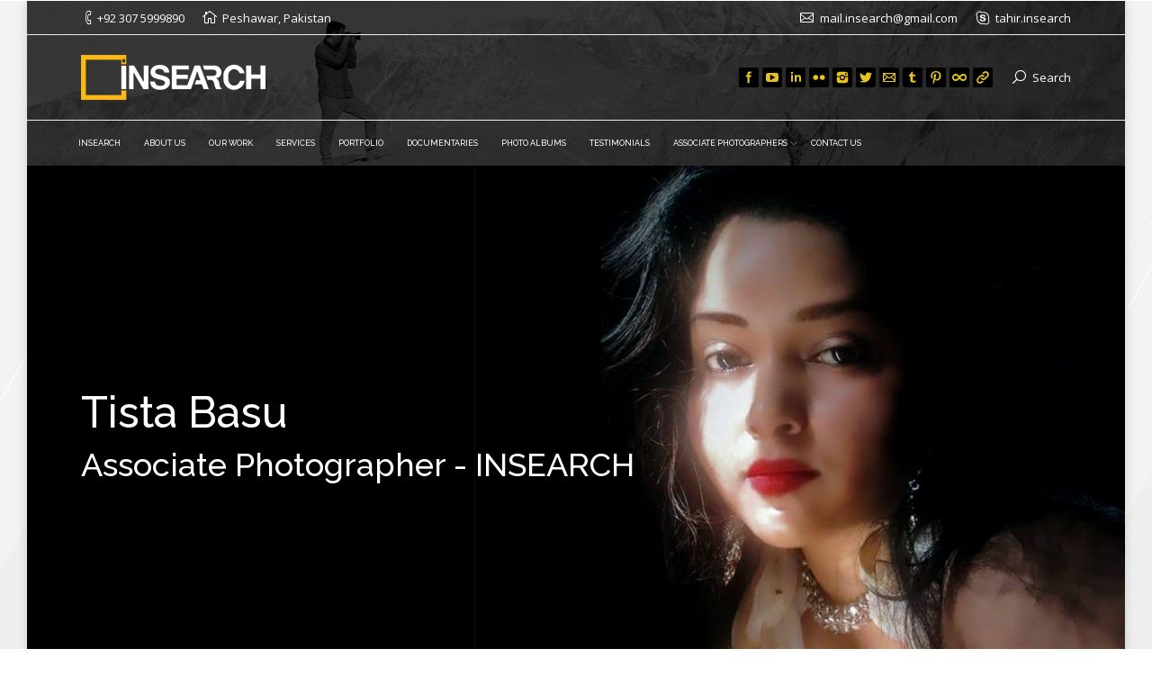

--- FILE ---
content_type: text/html; charset=UTF-8
request_url: https://insearch.pk/project/tista-basu/
body_size: 98574
content:
<!DOCTYPE html>
<!--[if IE 6]>
<html id="ie6" class="ancient-ie old-ie no-js" lang="en-US">
<![endif]-->
<!--[if IE 7]>
<html id="ie7" class="ancient-ie old-ie no-js" lang="en-US">
<![endif]-->
<!--[if IE 8]>
<html id="ie8" class="old-ie no-js" lang="en-US">
<![endif]-->
<!--[if IE 9]>
<html id="ie9" class="old-ie9 no-js" lang="en-US">
<![endif]-->
<!--[if !(IE 6) | !(IE 7) | !(IE 8)  ]><!-->
<html class="no-js" lang="en-US">
<!--<![endif]-->
<head>
	<meta charset="UTF-8" />
		<meta name="viewport" content="width=device-width, initial-scale=1, maximum-scale=1">
		<script type="text/javascript">
function createCookie(a,d,b){if(b){var c=new Date;c.setTime(c.getTime()+864E5*b);b="; expires="+c.toGMTString()}else b="";document.cookie=a+"="+d+b+"; path=/"}function readCookie(a){a+="=";for(var d=document.cookie.split(";"),b=0;b<d.length;b++){for(var c=d[b];" "==c.charAt(0);)c=c.substring(1,c.length);if(0==c.indexOf(a))return c.substring(a.length,c.length)}return null}function eraseCookie(a){createCookie(a,"",-1)}
function areCookiesEnabled(){var a=!1;createCookie("testing","Hello",1);null!=readCookie("testing")&&(a=!0,eraseCookie("testing"));return a}(function(a){var d=readCookie("devicePixelRatio"),b=void 0===a.devicePixelRatio?1:a.devicePixelRatio;areCookiesEnabled()&&null==d&&(createCookie("devicePixelRatio",b,7),1!=b&&a.location.reload(!0))})(window);
</script>	<link rel="profile" href="http://gmpg.org/xfn/11" />
	<link rel="pingback" href="https://insearch.pk/xmlrpc.php" />
	<!--[if IE]>
	<script src="//html5shiv.googlecode.com/svn/trunk/html5.js"></script>
	<![endif]-->
	<!-- icon -->
<link rel="icon" href="https://insearch.pk/wp-content/uploads/2022/09/insearch_fav_new_16X16.png" type="image/png" />
<link rel="shortcut icon" href="https://insearch.pk/wp-content/uploads/2022/09/insearch_fav_new_16X16.png" type="image/png" />
<link rel="apple-touch-icon" href="https://insearch.pk/wp-content/uploads/2022/09/insearch_fav_new_60X60.png"><link rel="apple-touch-icon" sizes="76x76" href="https://insearch.pk/wp-content/uploads/2022/09/insearch_fav_new_76X76.png"><link rel="apple-touch-icon" sizes="120x120" href="https://insearch.pk/wp-content/uploads/2022/09/insearch_fav_new_120X120.png"><link rel="apple-touch-icon" sizes="152x152" href="https://insearch.pk/wp-content/uploads/2022/09/insearch_fav_new_152X152.png"><!-- Global site tag (gtag.js) - Google Analytics -->
<script async src="https://www.googletagmanager.com/gtag/js?id=UA-64025107-1"></script>
<script>
  window.dataLayer = window.dataLayer || [];
  function gtag(){dataLayer.push(arguments);}
  gtag('js', new Date());

  gtag('config', 'UA-64025107-1');
</script><meta name='robots' content='index, follow, max-image-preview:large, max-snippet:-1, max-video-preview:-1' />
	<style>img:is([sizes="auto" i], [sizes^="auto," i]) { contain-intrinsic-size: 3000px 1500px }</style>
	
	<!-- This site is optimized with the Yoast SEO plugin v24.3 - https://yoast.com/wordpress/plugins/seo/ -->
	<title>Tista Basu - Insearch.pk</title>
	<link rel="canonical" href="https://insearch.pk/project/tista-basu/" />
	<meta property="og:locale" content="en_US" />
	<meta property="og:type" content="article" />
	<meta property="og:title" content="Tista Basu - Insearch.pk" />
	<meta property="og:description" content="Hobbyist Photographer - 2015 Landscape, Lifestyle, Nature Photography Kolkata - India" />
	<meta property="og:url" content="https://insearch.pk/project/tista-basu/" />
	<meta property="og:site_name" content="Insearch.pk" />
	<meta property="article:publisher" content="https://www.facebook.com/insearch.pk?_rdr=p" />
	<meta property="og:image" content="http://insearch.pk/wp-content/uploads/2024/06/Tista-Basu.jpg" />
	<meta property="og:image:width" content="1500" />
	<meta property="og:image:height" content="1000" />
	<meta property="og:image:type" content="image/jpeg" />
	<meta name="twitter:card" content="summary_large_image" />
	<meta name="twitter:label1" content="Est. reading time" />
	<meta name="twitter:data1" content="1 minute" />
	<script type="application/ld+json" class="yoast-schema-graph">{"@context":"https://schema.org","@graph":[{"@type":"WebPage","@id":"https://insearch.pk/project/tista-basu/","url":"https://insearch.pk/project/tista-basu/","name":"Tista Basu - Insearch.pk","isPartOf":{"@id":"https://insearch.pk/#website"},"primaryImageOfPage":{"@id":"https://insearch.pk/project/tista-basu/#primaryimage"},"image":{"@id":"https://insearch.pk/project/tista-basu/#primaryimage"},"thumbnailUrl":"https://insearch.pk/wp-content/uploads/2024/06/Tista-Basu.jpg","datePublished":"2024-06-03T12:41:05+00:00","dateModified":"2024-06-03T12:41:05+00:00","breadcrumb":{"@id":"https://insearch.pk/project/tista-basu/#breadcrumb"},"inLanguage":"en-US","potentialAction":[{"@type":"ReadAction","target":["https://insearch.pk/project/tista-basu/"]}]},{"@type":"ImageObject","inLanguage":"en-US","@id":"https://insearch.pk/project/tista-basu/#primaryimage","url":"https://insearch.pk/wp-content/uploads/2024/06/Tista-Basu.jpg","contentUrl":"https://insearch.pk/wp-content/uploads/2024/06/Tista-Basu.jpg","width":1500,"height":1000},{"@type":"BreadcrumbList","@id":"https://insearch.pk/project/tista-basu/#breadcrumb","itemListElement":[{"@type":"ListItem","position":1,"name":"Home","item":"https://insearch.pk/"},{"@type":"ListItem","position":2,"name":"Portfolio","item":"https://insearch.pk/project/"},{"@type":"ListItem","position":3,"name":"Tista Basu"}]},{"@type":"WebSite","@id":"https://insearch.pk/#website","url":"https://insearch.pk/","name":"Insearch.pk","description":"Insearch Pakistan","potentialAction":[{"@type":"SearchAction","target":{"@type":"EntryPoint","urlTemplate":"https://insearch.pk/?s={search_term_string}"},"query-input":{"@type":"PropertyValueSpecification","valueRequired":true,"valueName":"search_term_string"}}],"inLanguage":"en-US"}]}</script>
	<!-- / Yoast SEO plugin. -->


<link rel='dns-prefetch' href='//cdnjs.cloudflare.com' />
<link rel='dns-prefetch' href='//fonts.googleapis.com' />
<link rel="alternate" type="application/rss+xml" title="Insearch.pk &raquo; Feed" href="https://insearch.pk/feed/" />
<link rel="alternate" type="application/rss+xml" title="Insearch.pk &raquo; Comments Feed" href="https://insearch.pk/comments/feed/" />
<script type="text/javascript">
/* <![CDATA[ */
window._wpemojiSettings = {"baseUrl":"https:\/\/s.w.org\/images\/core\/emoji\/15.0.3\/72x72\/","ext":".png","svgUrl":"https:\/\/s.w.org\/images\/core\/emoji\/15.0.3\/svg\/","svgExt":".svg","source":{"concatemoji":"https:\/\/insearch.pk\/wp-includes\/js\/wp-emoji-release.min.js?ver=6.7.1"}};
/*! This file is auto-generated */
!function(i,n){var o,s,e;function c(e){try{var t={supportTests:e,timestamp:(new Date).valueOf()};sessionStorage.setItem(o,JSON.stringify(t))}catch(e){}}function p(e,t,n){e.clearRect(0,0,e.canvas.width,e.canvas.height),e.fillText(t,0,0);var t=new Uint32Array(e.getImageData(0,0,e.canvas.width,e.canvas.height).data),r=(e.clearRect(0,0,e.canvas.width,e.canvas.height),e.fillText(n,0,0),new Uint32Array(e.getImageData(0,0,e.canvas.width,e.canvas.height).data));return t.every(function(e,t){return e===r[t]})}function u(e,t,n){switch(t){case"flag":return n(e,"\ud83c\udff3\ufe0f\u200d\u26a7\ufe0f","\ud83c\udff3\ufe0f\u200b\u26a7\ufe0f")?!1:!n(e,"\ud83c\uddfa\ud83c\uddf3","\ud83c\uddfa\u200b\ud83c\uddf3")&&!n(e,"\ud83c\udff4\udb40\udc67\udb40\udc62\udb40\udc65\udb40\udc6e\udb40\udc67\udb40\udc7f","\ud83c\udff4\u200b\udb40\udc67\u200b\udb40\udc62\u200b\udb40\udc65\u200b\udb40\udc6e\u200b\udb40\udc67\u200b\udb40\udc7f");case"emoji":return!n(e,"\ud83d\udc26\u200d\u2b1b","\ud83d\udc26\u200b\u2b1b")}return!1}function f(e,t,n){var r="undefined"!=typeof WorkerGlobalScope&&self instanceof WorkerGlobalScope?new OffscreenCanvas(300,150):i.createElement("canvas"),a=r.getContext("2d",{willReadFrequently:!0}),o=(a.textBaseline="top",a.font="600 32px Arial",{});return e.forEach(function(e){o[e]=t(a,e,n)}),o}function t(e){var t=i.createElement("script");t.src=e,t.defer=!0,i.head.appendChild(t)}"undefined"!=typeof Promise&&(o="wpEmojiSettingsSupports",s=["flag","emoji"],n.supports={everything:!0,everythingExceptFlag:!0},e=new Promise(function(e){i.addEventListener("DOMContentLoaded",e,{once:!0})}),new Promise(function(t){var n=function(){try{var e=JSON.parse(sessionStorage.getItem(o));if("object"==typeof e&&"number"==typeof e.timestamp&&(new Date).valueOf()<e.timestamp+604800&&"object"==typeof e.supportTests)return e.supportTests}catch(e){}return null}();if(!n){if("undefined"!=typeof Worker&&"undefined"!=typeof OffscreenCanvas&&"undefined"!=typeof URL&&URL.createObjectURL&&"undefined"!=typeof Blob)try{var e="postMessage("+f.toString()+"("+[JSON.stringify(s),u.toString(),p.toString()].join(",")+"));",r=new Blob([e],{type:"text/javascript"}),a=new Worker(URL.createObjectURL(r),{name:"wpTestEmojiSupports"});return void(a.onmessage=function(e){c(n=e.data),a.terminate(),t(n)})}catch(e){}c(n=f(s,u,p))}t(n)}).then(function(e){for(var t in e)n.supports[t]=e[t],n.supports.everything=n.supports.everything&&n.supports[t],"flag"!==t&&(n.supports.everythingExceptFlag=n.supports.everythingExceptFlag&&n.supports[t]);n.supports.everythingExceptFlag=n.supports.everythingExceptFlag&&!n.supports.flag,n.DOMReady=!1,n.readyCallback=function(){n.DOMReady=!0}}).then(function(){return e}).then(function(){var e;n.supports.everything||(n.readyCallback(),(e=n.source||{}).concatemoji?t(e.concatemoji):e.wpemoji&&e.twemoji&&(t(e.twemoji),t(e.wpemoji)))}))}((window,document),window._wpemojiSettings);
/* ]]> */
</script>
<style id='wp-emoji-styles-inline-css' type='text/css'>

	img.wp-smiley, img.emoji {
		display: inline !important;
		border: none !important;
		box-shadow: none !important;
		height: 1em !important;
		width: 1em !important;
		margin: 0 0.07em !important;
		vertical-align: -0.1em !important;
		background: none !important;
		padding: 0 !important;
	}
</style>
<link rel='stylesheet' id='wp-block-library-css' href='https://insearch.pk/wp-includes/css/dist/block-library/style.min.css?ver=6.7.1' type='text/css' media='all' />
<link rel='stylesheet' id='font-awesome-css' href='https://insearch.pk/wp-content/plugins/contact-widgets/assets/css/font-awesome.min.css?ver=4.7.0' type='text/css' media='all' />
<style id='classic-theme-styles-inline-css' type='text/css'>
/*! This file is auto-generated */
.wp-block-button__link{color:#fff;background-color:#32373c;border-radius:9999px;box-shadow:none;text-decoration:none;padding:calc(.667em + 2px) calc(1.333em + 2px);font-size:1.125em}.wp-block-file__button{background:#32373c;color:#fff;text-decoration:none}
</style>
<style id='global-styles-inline-css' type='text/css'>
:root{--wp--preset--aspect-ratio--square: 1;--wp--preset--aspect-ratio--4-3: 4/3;--wp--preset--aspect-ratio--3-4: 3/4;--wp--preset--aspect-ratio--3-2: 3/2;--wp--preset--aspect-ratio--2-3: 2/3;--wp--preset--aspect-ratio--16-9: 16/9;--wp--preset--aspect-ratio--9-16: 9/16;--wp--preset--color--black: #000000;--wp--preset--color--cyan-bluish-gray: #abb8c3;--wp--preset--color--white: #ffffff;--wp--preset--color--pale-pink: #f78da7;--wp--preset--color--vivid-red: #cf2e2e;--wp--preset--color--luminous-vivid-orange: #ff6900;--wp--preset--color--luminous-vivid-amber: #fcb900;--wp--preset--color--light-green-cyan: #7bdcb5;--wp--preset--color--vivid-green-cyan: #00d084;--wp--preset--color--pale-cyan-blue: #8ed1fc;--wp--preset--color--vivid-cyan-blue: #0693e3;--wp--preset--color--vivid-purple: #9b51e0;--wp--preset--gradient--vivid-cyan-blue-to-vivid-purple: linear-gradient(135deg,rgba(6,147,227,1) 0%,rgb(155,81,224) 100%);--wp--preset--gradient--light-green-cyan-to-vivid-green-cyan: linear-gradient(135deg,rgb(122,220,180) 0%,rgb(0,208,130) 100%);--wp--preset--gradient--luminous-vivid-amber-to-luminous-vivid-orange: linear-gradient(135deg,rgba(252,185,0,1) 0%,rgba(255,105,0,1) 100%);--wp--preset--gradient--luminous-vivid-orange-to-vivid-red: linear-gradient(135deg,rgba(255,105,0,1) 0%,rgb(207,46,46) 100%);--wp--preset--gradient--very-light-gray-to-cyan-bluish-gray: linear-gradient(135deg,rgb(238,238,238) 0%,rgb(169,184,195) 100%);--wp--preset--gradient--cool-to-warm-spectrum: linear-gradient(135deg,rgb(74,234,220) 0%,rgb(151,120,209) 20%,rgb(207,42,186) 40%,rgb(238,44,130) 60%,rgb(251,105,98) 80%,rgb(254,248,76) 100%);--wp--preset--gradient--blush-light-purple: linear-gradient(135deg,rgb(255,206,236) 0%,rgb(152,150,240) 100%);--wp--preset--gradient--blush-bordeaux: linear-gradient(135deg,rgb(254,205,165) 0%,rgb(254,45,45) 50%,rgb(107,0,62) 100%);--wp--preset--gradient--luminous-dusk: linear-gradient(135deg,rgb(255,203,112) 0%,rgb(199,81,192) 50%,rgb(65,88,208) 100%);--wp--preset--gradient--pale-ocean: linear-gradient(135deg,rgb(255,245,203) 0%,rgb(182,227,212) 50%,rgb(51,167,181) 100%);--wp--preset--gradient--electric-grass: linear-gradient(135deg,rgb(202,248,128) 0%,rgb(113,206,126) 100%);--wp--preset--gradient--midnight: linear-gradient(135deg,rgb(2,3,129) 0%,rgb(40,116,252) 100%);--wp--preset--font-size--small: 13px;--wp--preset--font-size--medium: 20px;--wp--preset--font-size--large: 36px;--wp--preset--font-size--x-large: 42px;--wp--preset--spacing--20: 0.44rem;--wp--preset--spacing--30: 0.67rem;--wp--preset--spacing--40: 1rem;--wp--preset--spacing--50: 1.5rem;--wp--preset--spacing--60: 2.25rem;--wp--preset--spacing--70: 3.38rem;--wp--preset--spacing--80: 5.06rem;--wp--preset--shadow--natural: 6px 6px 9px rgba(0, 0, 0, 0.2);--wp--preset--shadow--deep: 12px 12px 50px rgba(0, 0, 0, 0.4);--wp--preset--shadow--sharp: 6px 6px 0px rgba(0, 0, 0, 0.2);--wp--preset--shadow--outlined: 6px 6px 0px -3px rgba(255, 255, 255, 1), 6px 6px rgba(0, 0, 0, 1);--wp--preset--shadow--crisp: 6px 6px 0px rgba(0, 0, 0, 1);}:where(.is-layout-flex){gap: 0.5em;}:where(.is-layout-grid){gap: 0.5em;}body .is-layout-flex{display: flex;}.is-layout-flex{flex-wrap: wrap;align-items: center;}.is-layout-flex > :is(*, div){margin: 0;}body .is-layout-grid{display: grid;}.is-layout-grid > :is(*, div){margin: 0;}:where(.wp-block-columns.is-layout-flex){gap: 2em;}:where(.wp-block-columns.is-layout-grid){gap: 2em;}:where(.wp-block-post-template.is-layout-flex){gap: 1.25em;}:where(.wp-block-post-template.is-layout-grid){gap: 1.25em;}.has-black-color{color: var(--wp--preset--color--black) !important;}.has-cyan-bluish-gray-color{color: var(--wp--preset--color--cyan-bluish-gray) !important;}.has-white-color{color: var(--wp--preset--color--white) !important;}.has-pale-pink-color{color: var(--wp--preset--color--pale-pink) !important;}.has-vivid-red-color{color: var(--wp--preset--color--vivid-red) !important;}.has-luminous-vivid-orange-color{color: var(--wp--preset--color--luminous-vivid-orange) !important;}.has-luminous-vivid-amber-color{color: var(--wp--preset--color--luminous-vivid-amber) !important;}.has-light-green-cyan-color{color: var(--wp--preset--color--light-green-cyan) !important;}.has-vivid-green-cyan-color{color: var(--wp--preset--color--vivid-green-cyan) !important;}.has-pale-cyan-blue-color{color: var(--wp--preset--color--pale-cyan-blue) !important;}.has-vivid-cyan-blue-color{color: var(--wp--preset--color--vivid-cyan-blue) !important;}.has-vivid-purple-color{color: var(--wp--preset--color--vivid-purple) !important;}.has-black-background-color{background-color: var(--wp--preset--color--black) !important;}.has-cyan-bluish-gray-background-color{background-color: var(--wp--preset--color--cyan-bluish-gray) !important;}.has-white-background-color{background-color: var(--wp--preset--color--white) !important;}.has-pale-pink-background-color{background-color: var(--wp--preset--color--pale-pink) !important;}.has-vivid-red-background-color{background-color: var(--wp--preset--color--vivid-red) !important;}.has-luminous-vivid-orange-background-color{background-color: var(--wp--preset--color--luminous-vivid-orange) !important;}.has-luminous-vivid-amber-background-color{background-color: var(--wp--preset--color--luminous-vivid-amber) !important;}.has-light-green-cyan-background-color{background-color: var(--wp--preset--color--light-green-cyan) !important;}.has-vivid-green-cyan-background-color{background-color: var(--wp--preset--color--vivid-green-cyan) !important;}.has-pale-cyan-blue-background-color{background-color: var(--wp--preset--color--pale-cyan-blue) !important;}.has-vivid-cyan-blue-background-color{background-color: var(--wp--preset--color--vivid-cyan-blue) !important;}.has-vivid-purple-background-color{background-color: var(--wp--preset--color--vivid-purple) !important;}.has-black-border-color{border-color: var(--wp--preset--color--black) !important;}.has-cyan-bluish-gray-border-color{border-color: var(--wp--preset--color--cyan-bluish-gray) !important;}.has-white-border-color{border-color: var(--wp--preset--color--white) !important;}.has-pale-pink-border-color{border-color: var(--wp--preset--color--pale-pink) !important;}.has-vivid-red-border-color{border-color: var(--wp--preset--color--vivid-red) !important;}.has-luminous-vivid-orange-border-color{border-color: var(--wp--preset--color--luminous-vivid-orange) !important;}.has-luminous-vivid-amber-border-color{border-color: var(--wp--preset--color--luminous-vivid-amber) !important;}.has-light-green-cyan-border-color{border-color: var(--wp--preset--color--light-green-cyan) !important;}.has-vivid-green-cyan-border-color{border-color: var(--wp--preset--color--vivid-green-cyan) !important;}.has-pale-cyan-blue-border-color{border-color: var(--wp--preset--color--pale-cyan-blue) !important;}.has-vivid-cyan-blue-border-color{border-color: var(--wp--preset--color--vivid-cyan-blue) !important;}.has-vivid-purple-border-color{border-color: var(--wp--preset--color--vivid-purple) !important;}.has-vivid-cyan-blue-to-vivid-purple-gradient-background{background: var(--wp--preset--gradient--vivid-cyan-blue-to-vivid-purple) !important;}.has-light-green-cyan-to-vivid-green-cyan-gradient-background{background: var(--wp--preset--gradient--light-green-cyan-to-vivid-green-cyan) !important;}.has-luminous-vivid-amber-to-luminous-vivid-orange-gradient-background{background: var(--wp--preset--gradient--luminous-vivid-amber-to-luminous-vivid-orange) !important;}.has-luminous-vivid-orange-to-vivid-red-gradient-background{background: var(--wp--preset--gradient--luminous-vivid-orange-to-vivid-red) !important;}.has-very-light-gray-to-cyan-bluish-gray-gradient-background{background: var(--wp--preset--gradient--very-light-gray-to-cyan-bluish-gray) !important;}.has-cool-to-warm-spectrum-gradient-background{background: var(--wp--preset--gradient--cool-to-warm-spectrum) !important;}.has-blush-light-purple-gradient-background{background: var(--wp--preset--gradient--blush-light-purple) !important;}.has-blush-bordeaux-gradient-background{background: var(--wp--preset--gradient--blush-bordeaux) !important;}.has-luminous-dusk-gradient-background{background: var(--wp--preset--gradient--luminous-dusk) !important;}.has-pale-ocean-gradient-background{background: var(--wp--preset--gradient--pale-ocean) !important;}.has-electric-grass-gradient-background{background: var(--wp--preset--gradient--electric-grass) !important;}.has-midnight-gradient-background{background: var(--wp--preset--gradient--midnight) !important;}.has-small-font-size{font-size: var(--wp--preset--font-size--small) !important;}.has-medium-font-size{font-size: var(--wp--preset--font-size--medium) !important;}.has-large-font-size{font-size: var(--wp--preset--font-size--large) !important;}.has-x-large-font-size{font-size: var(--wp--preset--font-size--x-large) !important;}
:where(.wp-block-post-template.is-layout-flex){gap: 1.25em;}:where(.wp-block-post-template.is-layout-grid){gap: 1.25em;}
:where(.wp-block-columns.is-layout-flex){gap: 2em;}:where(.wp-block-columns.is-layout-grid){gap: 2em;}
:root :where(.wp-block-pullquote){font-size: 1.5em;line-height: 1.6;}
</style>
<link rel='stylesheet' id='contact-form-7-css' href='https://insearch.pk/wp-content/plugins/contact-form-7/includes/css/styles.css?ver=6.0.3' type='text/css' media='all' />
<link rel='stylesheet' id='go-pricing-styles-css' href='https://insearch.pk/wp-content/plugins/go_pricing/assets/css/go_pricing_styles.css?ver=3.3.17' type='text/css' media='all' />
<link rel='stylesheet' id='tp_twitter_plugin_css-css' href='https://insearch.pk/wp-content/plugins/recent-tweets-widget/tp_twitter_plugin.css?ver=1.0' type='text/css' media='screen' />
<link rel='stylesheet' id='wpcw-css' href='https://insearch.pk/wp-content/plugins/contact-widgets/assets/css/style.min.css?ver=1.0.1' type='text/css' media='all' />
<link rel='stylesheet' id='dt-web-fonts-css' href='https://fonts.googleapis.com/css?family=Open+Sans%7CRaleway%3A400%2C500%2C600%2C700&#038;subset=latin-ext%2Clatin&#038;ver=6.7.1' type='text/css' media='all' />
<link rel='stylesheet' id='dt-main-css' href='https://insearch.pk/wp-content/themes/dt-armada/css/main.min.css?ver=1.0.0' type='text/css' media='all' />
<style id='dt-main-inline-css' type='text/css'>
@charset "utf-8";.dt-mega-menu .sub-nav .dt-mega-parent:hover > a,.shortcode-teaser.frame-on.img-full,.widget_product_search #searchsubmit {  -webkit-border-radius: 0px;  -moz-border-radius: 0px;  -ms-border-radius: 0px;  -o-border-radius: 0px;  border-radius: 0px;  -moz-background-clip: padding;  -webkit-background-clip: padding-box;  background-clip: padding-box;}.widget .team-container img,.navig div,.wc-ico-cart > span,#page .rsBullet:after,.single .entry-tags a:after,.entry-author .alignleft img,#page .rsBullet span,.custom-nav > li li a:before,.standard-arrow li:before,.photo-scroller .share-button,.photo-scroller .btn-project-link,.round-images .rollover i,.round-images a.rollover,.round-images img,.round-images .blur-effect,.testimonial-vcard .rollover i,.comment-author .rollover i,.comment-author .rollover,.dl-menuwrapper li.has-children .next-level:after,.dl-menuwrapper li.has-children > a:after,.slider-wrapper .prev i,.slider-wrapper .next i,.testimonial-vcard .alignleft div,.vc_box_circle img,.vc_box_circle i,.vc_box_circle .blur-effect,.next-level-button,.photoSlider .video-icon,.testimonial-vcard img,.testimonial-vcard .alignleft,.comment-author .avatar,.standard-number-list li:before,.standard-number-list.list-divider li:first-child:before,.tp-bullets.custom .bullet:before {  -webkit-border-radius: 50%;  -moz-border-radius: 50%;  -ms-border-radius: 50%;  -o-border-radius: 50%;  border-radius: 50%;  -moz-background-clip: padding;  -webkit-background-clip: padding-box;  background-clip: padding-box;}.ls-container.ls-carousel .ls-nav-prev,.ls-container.ls-carousel .ls-nav-next,#page .vc-carousel-control .icon-prev,#page .vc-carousel-control .icon-next {  -webkit-border-radius: 7px;  -moz-border-radius: 7px;  -ms-border-radius: 7px;  -o-border-radius: 7px;  border-radius: 7px;  -moz-background-clip: padding;  -webkit-background-clip: padding-box;  background-clip: padding-box;}#main .flex-control-paging li a,#page .ls-defaultskin .ls-bottom-slidebuttons a {  -webkit-border-radius: 5px;  -moz-border-radius: 5px;  -ms-border-radius: 5px;  -o-border-radius: 5px;  border-radius: 5px;  -moz-background-clip: padding;  -webkit-background-clip: padding-box;  background-clip: padding-box;}#main .flex-control-paging li a:after,#page .ls-defaultskin .ls-bottom-slidebuttons a:after,.edit-link {  -webkit-border-radius: 3px;  -moz-border-radius: 3px;  -ms-border-radius: 3px;  -o-border-radius: 3px;  border-radius: 3px;  -moz-background-clip: padding;  -webkit-background-clip: padding-box;  background-clip: padding-box;}#page .ls-defaultskin .ls-nav-start,#page .ls-defaultskin .ls-nav-stop {  -webkit-border-radius: 10px;  -moz-border-radius: 10px;  -ms-border-radius: 10px;  -o-border-radius: 10px;  border-radius: 10px;  -moz-background-clip: padding;  -webkit-background-clip: padding-box;  background-clip: padding-box;}.customSelect,blockquote,.entry-author,.format-aside-content,.format-status-content,.format-link-content,.dl-menuwrapper,.project-media,.project-content,.ngg-imagebrowser img,.page-links,.page-nav,.filter-categories,.filter-extras,.filter-by,.filter-sorting,.filter-categories a,.box-style-table .action-button,.shortcode-tabs .tab,.tab-style-one.tab-horizontal .tab-inner-content,.shortcode-table,.content .shortcode-table,.shortcode-single-image,.shortcode-banner-inside,.shortcode-banner,.fs-entry-content,.rollover-content,.fs-entry-slide,.dt-format-gallery a,.dt-format-gallery .rollover-video,#main .minimal .plan,#main #pricing-table .plan,.wpb_tour.tab-style-two .wpb_tabs_nav,.wpb_tour.tab-style-one .wpb_tabs_nav,.wpb_tour.tab-style-three .wpb_tabs_nav,#main #content .rotatingtweet,.mfp-container,img.mfp-img,.mfp-img-mobile .mfp-bottom-bar,.soc-ico a,.cs-style-3 .rollover-content-wrap,.fancy-date a,.comment-form .form-fields > span,.commentlist .comment > article,.hover-style-two:not(.hover-color-static) .links-container > a,.buttons-on-img .links-container > a,.slider-link,.photo-scroller .ts-slide,.photo-scroller .scroller-thumbnails .ts-cell,.paginator a,.bg-on .fs-entry-slide,.tp-bullets.custom .bullet:before,.pace .pace-activity:before,.pace .pace-activity:after,.header-bottom-bar .wf-container-top,.overlay-door,.slider-post-inner .share-button.entry-share,.images-list-inner .share-button.entry-share,.photo-scroller .slide-caption,.rsVideoContainer.rsIOSVideo iframe,.rsVideoContainer.rsIOSVideo video,.rsVideoContainer.rsIOSVideo embed {  -webkit-box-sizing: border-box;  -moz-box-sizing: border-box;  -ms-box-sizing: border-box;  -o-box-sizing: border-box;  box-sizing: border-box;}#header.sub-downwards #main-nav:not(.text-center):not(.text-right) .sub-nav {  -webkit-box-sizing: border-box;  -moz-box-sizing: border-box;  -ms-box-sizing: border-box;  -o-box-sizing: border-box;  box-sizing: border-box;}html:not(.mobile-true) #header img,html:not(.mobile-true) #bottom-bar img {  -webkit-transition: opacity 1000ms ease;  -moz-transition: opacity 1000ms ease;  -ms-transition: opacity 1000ms ease;  -o-transition: opacity 1000ms ease;}html:not(.mobile-true) #main .benefits-grid-ico.animate-element img,html:not(.mobile-true) #main .wpb_revslider_element img,html:not(.mobile-true) .pp_content img,html:not(.mobile-true) #page .widget_shopping_cart_content img,html:not(.mobile-true) #page .grav-grav img,html:not(.mobile-true) #page .comment-gravatar img,html:not(.mobile-true) #shWrap img,html:not(.mobile-true) #page .royalSlider img,.lightbox.useJS .close,div.lightbox.useJS .img-caption,.hover-grid .rollover-content,.no-touch .text-on-img.hover-grid .fs-entry-content,.hover-style-one .rollover-thumbnails,.hover-style-two .rollover-thumbnails,.hover-style-three .rollover-thumbnails,.hover-grid-3D .rollover-content-container {  -webkit-transition: none;  -moz-transition: none;  -ms-transition: none;  -o-transition: none;}.dl-menuwrapper .dl-menu.dl-menu-toggle {  -webkit-transition: all 300ms ease;  -moz-transition: all 300ms ease;  -ms-transition: all 300ms ease;  -o-transition: all 300ms ease;}.no-touch .links-container > a,.no-touch .paginator a,.share-button.entry-share,.btn-project-link,.share-overlay .soc-ico a,.filter a:after,.button-load-more .h5-size,.sub-nav li > a,.btn-light,.slider-link {  -webkit-transition: all 200ms ease;  -moz-transition: all 200ms ease;  -ms-transition: all 200ms ease;  -o-transition: all 200ms ease;}button,input[type="button"],input[type="reset"],input[type="submit"] {  -webkit-transition: all 0.1s linear;  -moz-transition: all 0.1s linear;  -ms-transition: all 0.1s linear;  -o-transition: all 0.1s linear;}#phantom {  -webkit-transition: opacity 0.4s;  -moz-transition: opacity 0.4s;  -ms-transition: opacity 0.4s;  -o-transition: opacity 0.4s;}#phantom .ph-wrap {  -webkit-transition: background-color 500ms ease;  -moz-transition: background-color 500ms ease;  -ms-transition: background-color 500ms ease;  -o-transition: background-color 500ms ease;}#main-nav.underline-hover > li > a i.underline {  -webkit-transition: all 300ms cubic-bezier(0.175,0.885,0.32,1.275);  -moz-transition: all 300ms cubic-bezier(0.175,0.885,0.32,1.275);  -ms-transition: all 300ms cubic-bezier(0.175,0.885,0.32,1.275);  -o-transition: all 300ms cubic-bezier(0.175,0.885,0.32,1.275);}.entry-meta a,.portfolio-categories a {  -webkit-transition: all 0.05s linear 0.05s;  -moz-transition: all 0.05s linear 0.05s;  -ms-transition: all 0.05s linear 0.05s;  -o-transition: all 0.05s linear 0.05s;}.custom-nav > li > a,.custom-nav > li > a:before,.custom-menu a,.widget_tag_cloud a {  -webkit-transition: all 0.05s linear;  -moz-transition: all 0.05s linear;  -ms-transition: all 0.05s linear;  -o-transition: all 0.05s linear;}html:not(.mobile-true) .skill-value {  -webkit-transition: width 1200ms ease;  -moz-transition: width 1200ms ease;  -ms-transition: width 1200ms ease;  -o-transition: width 1200ms ease;}.grid-ready .borders {  -webkit-transition: height 0.2s linear;  -moz-transition: height 0.2s linear;  -ms-transition: height 0.2s linear;  -o-transition: height 0.2s linear;}.ts-viewport {  -webkit-transition: height 150ms;  -moz-transition: height 150ms;  -ms-transition: height 150ms;  -o-transition: height 150ms;}.no-touch .text-on-img:not(.hover-grid):not(.hover-grid-3D) .fs-entry-content,.no-touch .link.act,.link.act i,.rollover-project > a.act i,.no-touch .hover-style-two:not(.hover-grid-3D):not(.cs-style-1) .rollover-content,.buttons-on-img .rollover-content,.no-touch .hover-style-one .rollover-content,.no-touch .hover-style-three .rollover-content,.no-touch .fs-entry-img i,.logo-items li a,.scroll-top,.no-touch .cs-style-3 .links-container,.cs-style-3 .rollover-project .rollover-thumbnails,.photo-scroller .ts-slide .ts-slide-img,.photo-scroller .ts-cell .ts-slide-img,.project-navigation a,.btn-cntr a,.fs-entry-content.buttons-on-img,.slider-wrapper .prev,.slider-wrapper .next,.slider-wrapper .prev i,.slider-wrapper .next i,.full-width-wrap,.twentytwenty-before-label,.twentytwenty-after-label,.photo-scroller .scroller-thumbnails .ts-thumb-img:after,.photoSlider .video-icon,.logos-grid a {  -webkit-transition: opacity 400ms ease;  -moz-transition: opacity 400ms ease;  -ms-transition: opacity 400ms ease;  -o-transition: opacity 400ms ease;}.rollover i,.post-rollover i,.rollover-video i:after,.rollover-project .link i,.rollover-thumbnails,.rollover-video .video-icon,.rollover-video i,.rollover-content-container,.hover-style-two .links-container,.hover-style-one .links-container,.hover-style-two .rollover-thumbnails,.hover-style-one .rollover-thumbnails,.hover-style-one .rollover-project > a:after,.hover-style-three .rollover-project > a:after,.hover-style-three .fs-entry-img:after,.hover-style-one .fs-entry-img:after,a.no-avatar {  -webkit-transition: all 450ms ease;  -moz-transition: all 450ms ease;  -ms-transition: all 450ms ease;  -o-transition: all 450ms ease;}a.benefits-grid-ico {  -webkit-transition: background-color 250ms ease;  -moz-transition: background-color 250ms ease;  -ms-transition: background-color 250ms ease;  -o-transition: background-color 250ms ease;}a.benefits-grid-ico > .fa,a.benefits-grid-ico > .fa:before {  -webkit-transition: color 250ms ease;  -moz-transition: color 250ms ease;  -ms-transition: color 250ms ease;  -o-transition: color 250ms ease;}.no-touch .fs-entry-img .blur-effect,.no-touch .blur-this .blur-effect,.no-touch .blur-this canvas,.blur-this .blur-effect {  -webkit-transition: opacity 300ms ease;  -moz-transition: opacity 300ms ease;  -ms-transition: opacity 300ms ease;  -o-transition: opacity 300ms ease;}.cs-style-3 .links-container {  -webkit-transition: opacity 0.1s 0.3s;  -moz-transition: opacity 0.1s 0.3s;  -ms-transition: opacity 0.1s 0.3s;  -o-transition: opacity 0.1s 0.3s;}.dl-menuwrapper .dl-menu {  -webkit-transform: translateY(10px);  -moz-transform: translateY(10px);  -ms-transform: translateY(10px);  -o-transform: translateY(10px);}.dl-menuwrapper .dl-menu.dl-menuopen {  -webkit-transform: translateY(0px);  -moz-transform: translateY(0px);  -ms-transform: translateY(0px);  -o-transform: translateY(0px);}.no-js .dl-menuwrapper .dl-menu,.useJS .container-1,.useJS .container-2,.useJS .container-3,.useJS .container .photo.show,.useJS .container .l3,.no-touch .scale-on-hover .hover-style-three a.rollover:hover > img {  -webkit-transform: none;  -moz-transform: none;  -ms-transform: none;  -o-transform: none;}.ts-viewport {  -webkit-transform: translatez(0);  -moz-transform: translatez(0);  -ms-transform: translatez(0);  -o-transform: translatez(0);}.cs-style-1 .rollover-project:hover .rollover-content,.cs-style-1 .rollover-project .rollover-content.is-clicked,.cs-style-1 .rollover-project.cs-hover .rollover-content {  -webkit-transform: translate(10px,10px);  -moz-transform: translate(10px,10px);  -ms-transform: translate(10px,10px);  -o-transform: translate(10px,10px);}#page.boxed {  -webkit-box-shadow: 0 0 12px rgba(0,0,0,0.15);  -moz-box-shadow: 0 0 12px rgba(0,0,0,0.15);  box-shadow: 0 0 12px rgba(0,0,0,0.15);}#main .chzn-container-single .chzn-single,.dt-mega-menu .dt-mega-parent .sub-nav,.dt-mega-menu .dt-mega-parent .sub-nav ul,.is-webkit.overlap #main,#main button.button,#main input.button,.jp-carousel-comment-form-button,.mejs-controls button,#main .minimal .p1 h4,#main .flexslider,#main .flex-control-paging li a,#page .ls-defaultskin,button.mfp-close,button.mfp-arrow,.wpb-js-composer div.pp_default .pp_expand,.wpb-js-composer div.pp_default .pp_contract,.btn-3d button.mfp-close,.btn-3d button.mfp-arrow,#page .vc_progress_bar .vc_single_bar {  -webkit-box-shadow: none;  -moz-box-shadow: none;  box-shadow: none;}#header .mini-search .field {  -webkit-box-shadow: 0px 0px 4px 0px rgba(0,0,0,0.2);  -moz-box-shadow: 0px 0px 4px 0px rgba(0,0,0,0.2);  box-shadow: 0px 0px 4px 0px rgba(0,0,0,0.2);}#phantom .ph-wrap {  -webkit-box-shadow: 0 0 6px rgba(0,0,0,0.25);  -moz-box-shadow: 0 0 6px rgba(0,0,0,0.25);  box-shadow: 0 0 6px rgba(0,0,0,0.25);}.sub-nav > ul {  -webkit-box-shadow: 0px 0px 4px rgba(0,0,0,0.2);  -moz-box-shadow: 0px 0px 4px rgba(0,0,0,0.2);  box-shadow: 0px 0px 4px rgba(0,0,0,0.2);}.dl-container > ul {  -webkit-box-shadow: 0px 0px 3px rgba(0,0,0,0.15);  -moz-box-shadow: 0px 0px 3px rgba(0,0,0,0.15);  box-shadow: 0px 0px 3px rgba(0,0,0,0.15);}.rollover-thumbnails span {  -webkit-box-shadow: 0px 0px 5px 1px rgba(0,0,0,0.15);  -moz-box-shadow: 0px 0px 5px 1px rgba(0,0,0,0.15);  box-shadow: 0px 0px 5px 1px rgba(0,0,0,0.15);}.loading-label,#page .ls-defaultskin .ls-loading-container,#page .ls-carousel .ls-loading-container {  -webkit-box-shadow: 0px 0px 4px rgba(0,0,0,0.2);  -moz-box-shadow: 0px 0px 4px rgba(0,0,0,0.2);  box-shadow: 0px 0px 4px rgba(0,0,0,0.2);}#main #shaon-pricing-table .selectePrice-content,#main #shaon-pricing-table .selectedpriceTitle span {  -webkit-box-shadow: 0 0 5px rgba(0,0,0,0.15);  -moz-box-shadow: 0 0 5px rgba(0,0,0,0.15);  box-shadow: 0 0 5px rgba(0,0,0,0.15);}.shopping-cart-inner {  -webkit-box-shadow: 0px 0px 4px rgba(0,0,0,0.2);  -moz-box-shadow: 0px 0px 4px rgba(0,0,0,0.2);  box-shadow: 0px 0px 4px rgba(0,0,0,0.2);}#page .ls-defaultskin .ls-nav-start,#page .ls-defaultskin .ls-nav-stop,#page .ls-defaultskin .ls-bottom-slidebuttons a {  -webkit-box-shadow: 0 0 3px rgba(0,0,0,0.15);  -moz-box-shadow: 0 0 3px rgba(0,0,0,0.15);  box-shadow: 0 0 3px rgba(0,0,0,0.15);}.mfp-iframe-scaler iframe,.mfp-figure:after {  -webkit-box-shadow: 0 0 8px rgba(0,0,0,0.6);  -moz-box-shadow: 0 0 8px rgba(0,0,0,0.6);  box-shadow: 0 0 8px rgba(0,0,0,0.6);}.vc_row:not(.vc_gitem_row):not(.vc_grid-container) .vc_col-xs-1:not(.vc_grid-item),.vc_row:not(.vc_gitem_row):not(.vc_grid-container) .vc_col-sm-1:not(.vc_grid-item),.vc_row:not(.vc_gitem_row):not(.vc_grid-container) .vc_col-md-1:not(.vc_grid-item),.vc_row:not(.vc_gitem_row):not(.vc_grid-container) .vc_col-lg-1:not(.vc_grid-item),.vc_row:not(.vc_gitem_row):not(.vc_grid-container) .vc_col-xs-2:not(.vc_grid-item),.vc_row:not(.vc_gitem_row):not(.vc_grid-container) .vc_col-sm-2:not(.vc_grid-item),.vc_row:not(.vc_gitem_row):not(.vc_grid-container) .vc_col-md-2:not(.vc_grid-item),.vc_row:not(.vc_gitem_row):not(.vc_grid-container) .vc_col-lg-2:not(.vc_grid-item),.vc_row:not(.vc_gitem_row):not(.vc_grid-container) .vc_col-xs-3:not(.vc_grid-item),.vc_row:not(.vc_gitem_row):not(.vc_grid-container) .vc_col-sm-3:not(.vc_grid-item),.vc_row:not(.vc_gitem_row):not(.vc_grid-container) .vc_col-md-3:not(.vc_grid-item),.vc_row:not(.vc_gitem_row):not(.vc_grid-container) .vc_col-lg-3:not(.vc_grid-item),.vc_row:not(.vc_gitem_row):not(.vc_grid-container) .vc_col-xs-4:not(.vc_grid-item),.vc_row:not(.vc_gitem_row):not(.vc_grid-container) .vc_col-sm-4:not(.vc_grid-item),.vc_row:not(.vc_gitem_row):not(.vc_grid-container) .vc_col-md-4:not(.vc_grid-item),.vc_row:not(.vc_gitem_row):not(.vc_grid-container) .vc_col-lg-4:not(.vc_grid-item),.vc_row:not(.vc_gitem_row):not(.vc_grid-container) .vc_col-xs-5:not(.vc_grid-item),.vc_row:not(.vc_gitem_row):not(.vc_grid-container) .vc_col-sm-5:not(.vc_grid-item),.vc_row:not(.vc_gitem_row):not(.vc_grid-container) .vc_col-md-5:not(.vc_grid-item),.vc_row:not(.vc_gitem_row):not(.vc_grid-container) .vc_col-lg-5:not(.vc_grid-item),.vc_row:not(.vc_gitem_row):not(.vc_grid-container) .vc_col-xs-6:not(.vc_grid-item),.vc_row:not(.vc_gitem_row):not(.vc_grid-container) .vc_col-sm-6:not(.vc_grid-item),.vc_row:not(.vc_gitem_row):not(.vc_grid-container) .vc_col-md-6:not(.vc_grid-item),.vc_row:not(.vc_gitem_row):not(.vc_grid-container) .vc_col-lg-6:not(.vc_grid-item),.vc_row:not(.vc_gitem_row):not(.vc_grid-container) .vc_col-xs-7:not(.vc_grid-item),.vc_row:not(.vc_gitem_row):not(.vc_grid-container) .vc_col-sm-7:not(.vc_grid-item),.vc_row:not(.vc_gitem_row):not(.vc_grid-container) .vc_col-md-7:not(.vc_grid-item),.vc_row:not(.vc_gitem_row):not(.vc_grid-container) .vc_col-lg-7:not(.vc_grid-item),.vc_row:not(.vc_gitem_row):not(.vc_grid-container) .vc_col-xs-8:not(.vc_grid-item),.vc_row:not(.vc_gitem_row):not(.vc_grid-container) .vc_col-sm-8:not(.vc_grid-item),.vc_row:not(.vc_gitem_row):not(.vc_grid-container) .vc_col-md-8:not(.vc_grid-item),.vc_row:not(.vc_gitem_row):not(.vc_grid-container) .vc_col-lg-8:not(.vc_grid-item),.vc_row:not(.vc_gitem_row):not(.vc_grid-container) .vc_col-xs-9:not(.vc_grid-item),.vc_row:not(.vc_gitem_row):not(.vc_grid-container) .vc_col-sm-9:not(.vc_grid-item),.vc_row:not(.vc_gitem_row):not(.vc_grid-container) .vc_col-md-9:not(.vc_grid-item),.vc_row:not(.vc_gitem_row):not(.vc_grid-container) .vc_col-lg-9:not(.vc_grid-item),.vc_row:not(.vc_gitem_row):not(.vc_grid-container) .vc_col-xs-10:not(.vc_grid-item),.vc_row:not(.vc_gitem_row):not(.vc_grid-container) .vc_col-sm-10:not(.vc_grid-item),.vc_row:not(.vc_gitem_row):not(.vc_grid-container) .vc_col-md-10:not(.vc_grid-item),.vc_row:not(.vc_gitem_row):not(.vc_grid-container) .vc_col-lg-10:not(.vc_grid-item),.vc_row:not(.vc_gitem_row):not(.vc_grid-container) .vc_col-xs-11:not(.vc_grid-item),.vc_row:not(.vc_gitem_row):not(.vc_grid-container) .vc_col-sm-11:not(.vc_grid-item),.vc_row:not(.vc_gitem_row):not(.vc_grid-container) .vc_col-md-11:not(.vc_grid-item),.vc_row:not(.vc_gitem_row):not(.vc_grid-container) .vc_col-lg-11:not(.vc_grid-item),.vc_row:not(.vc_gitem_row):not(.vc_grid-container) .vc_col-xs-12:not(.vc_grid-item),.vc_row:not(.vc_gitem_row):not(.vc_grid-container) .vc_col-sm-12:not(.vc_grid-item),.vc_row:not(.vc_gitem_row):not(.vc_grid-container) .vc_col-md-12:not(.vc_grid-item),.vc_row:not(.vc_gitem_row):not(.vc_grid-container) .vc_col-lg-12:not(.vc_grid-item) {  padding-left: 22px;  padding-right: 22px;}
@charset "utf-8";.wf-clearfix:before {  content: "";  display: table;}.wf-clearfix:after {  content: "";  display: table;  clear: both;}.ancient-ie .wf-clearfix {  zoom: 1;}.wf-container:before,#main-nav:before {  content: "";  display: table;}.wf-container:after,#main-nav:after {  content: "";  display: table;  clear: both;}.ancient-ie .wf-container,.ancient-ie #main-nav {  zoom: 1;}textarea,button,input[type="button"],input[type="reset"],input[type="submit"],input[type="text"],input[type="tel"],input[type="url"],input[type="email"],input[type="number"],input[type="date"],input[type="range"],input[type="password"],select,blockquote,.entry-author,.format-aside-content,.format-status-content,.format-link-content,.dt-form button,.dt-btn,#main-slideshow .tp-button,#main .gform_wrapper .gform_footer input.button,#main .gform_wrapper .gform_footer input[type="submit"],.wpcf7-submit.dt-btn-m,.widget .searchform input,.content .searchform input,#header .mini-search .field,.dt-form input,.icons-bg .benefits-grid-ico,.shortcode-action-bg,.shortcode-action-bg:before,.shortcode-tabs.tab-style-one,.shortcode-tabs.tab-style-two .nav,.shortcode-teaser.frame-on,.testimonial-item,.footer .testimonials.slider-content,.shortcode-code,#main .vc_text_separator div,#main .vc_progress_bar .vc_single_bar,#main .vc_progress_bar .vc_single_bar .vc_label,#main .vc_progress_bar .vc_single_bar .vc_bar,#main .flexslider,.wpb_tour.tab-style-one,.nsu-submit,form.mc4wp-form input[type="submit"],div.mc4wp-form button[type="submit"],.mc4wp-form input[type="url"],.mc4wp-form input[type="date"],#main #content .rotatingtweets,#main #content .norotatingtweets,.mc4wp-form form select,#megaMenu ul.megaMenu > li.menu-item,#megaMenu ul.megaMenu > li.menu-item > a,.customSelect,.dt-mega-menu .sub-nav .dt-mega-parent .sub-nav a:hover,.sub-nav > ul > li:hover > a,.loading-label,#page .ls-defaultskin .ls-loading-container,#page .ls-carousel .ls-loading-container,.rsHomePorthole .rsPreloader,.rsShor .rsPreloader,.widget .testimonial-content,.skill,.skill-value,.widget .team-container,.widget .logo-items li,.rollover-video .video-icon:before,.rsShor .rsPlayBtnIcon,.breadcrumbs.bg-dark,.breadcrumbs.bg-light,.commentlist .comment > article,.bg-on:not(.fullwidth-img),.blog-content .block-style-widget,.tab-style-one .wpb_tabs_nav li,#mobile-menu,.testimonial-content,.dt-style.vc_toggle_default .vc_toggle_icon:before,.wpb_content_element .wpb_accordion_header > a:before,.wpb_content_element.dt-accordion-bg-on .wpb_accordion_wrapper .wpb_accordion_header,.twentytwenty-before-label,.twentytwenty-after-label,.btn-cntr a,.project-navigation,#page .album-content-btn > a,.album-share-overlay,#page .album-content-btn .share-button,.st-accordion li > a:before,.slider-link {  -webkit-border-radius: 2px;  -moz-border-radius: 2px;  -ms-border-radius: 2px;  -o-border-radius: 2px;  border-radius: 2px;}html,body,body.page,.wf-container > * {  font: normal normal normal 14px / 24px "Open Sans", Helvetica, Arial, Verdana, sans-serif;  word-spacing: normal;  color: #919191;}.gform_wrapper .top_label .gfield_label,input[type="text"],input[type="tel"],input[type="url"],input[type="email"],input[type="number"],input[type="date"],input[type="range"],input[type="password"],select,textarea,.customSelect {  font: normal normal normal 14px / 24px "Open Sans", Helvetica, Arial, Verdana, sans-serif;  font-size: 13px;}#reply-title small,#main .gform_wrapper textarea {  font: normal normal normal 13px / 22px "Open Sans", Helvetica, Arial, Verdana, sans-serif;}.rollover-content,.portfolio.layout-masonry-grid .post .details,.portfolio.grid-text-hovers .iso-grid .post .details,.layout-masonry-grid .post .details,.grid-text-hovers .iso-grid .post .details,.ancient-ie html,.ancient-ie body,.ancient-ie textarea,.ancient-ie .wf-container > *,.shortcode-banner-bg > *,.rsSlide .slider-post-caption,.images-list-caption,.sidebar .tp_recent_tweets li {  line-height: 22px;}body {  background: #ffffff url('https://insearch.pk/wp-content/themes/dt-armada/inc/presets/images/full/skin01r.general-boxed-bg-image.jpg') no-repeat fixed center top;  background-size: cover;}.overlap #main {  background-image: none, #ffffff none repeat  center top, -moz-linear-gradient(top,rgba(255,255,255,0.75) 0px,rgba(255,255,255,0.8) 5px,rgba(255,255,255,0.86) 10px,rgba(255,255,255,0.9) 20px,rgba(255,255,255,0.94) 30px,rgba(255,255,255,0.98) 50px,rgba(255,255,255,0.99) 60px,#ffffff 70px);  background-image: none, -webkit-gradient(linear,left top,left bottom,color-stop(0%,rgba(255,255,255,0)),color-stop(100%,#ffffff));  background-image: none, -webkit-linear-gradient(top,rgba(255,255,255,0.75) 0px,rgba(255,255,255,0.8) 5px,rgba(255,255,255,0.86) 10px,rgba(255,255,255,0.9) 20px,rgba(255,255,255,0.94) 30px,rgba(255,255,255,0.98) 50px,rgba(255,255,255,0.99) 60px,#ffffff 70px);  background-image: none, -o-linear-gradient(top,rgba(255,255,255,0.75) 0px,rgba(255,255,255,0.8) 5px,rgba(255,255,255,0.86) 10px,rgba(255,255,255,0.9) 20px,rgba(255,255,255,0.94) 30px,rgba(255,255,255,0.98) 50px,rgba(255,255,255,0.99) 60px,#ffffff 70px);  background-image: none, -ms-linear-gradient(top,rgba(255,255,255,0.75) 0px,rgba(255,255,255,0.8) 5px,rgba(255,255,255,0.86) 10px,rgba(255,255,255,0.9) 20px,rgba(255,255,255,0.94) 30px,rgba(255,255,255,0.98) 50px,rgba(255,255,255,0.99) 60px,#ffffff 70px);  background-image: none, linear-gradient(to bottom,rgba(255,255,255,0.75) 0px,rgba(255,255,255,0.8) 5px,rgba(255,255,255,0.86) 10px,rgba(255,255,255,0.9) 20px,rgba(255,255,255,0.94) 30px,rgba(255,255,255,0.98) 50px,rgba(255,255,255,0.99) 60px,#ffffff 70px);  background-repeat: repeat;  background-attachment: ;  background-position: center top;  background-size: auto;  -webkit-box-shadow: 0px -1px 0px 0px rgba(5,38,57,0.05);  -moz-box-shadow: 0px -1px 0px 0px rgba(5,38,57,0.05);  box-shadow: 0px -1px 0px 0px rgba(5,38,57,0.05);}.overlap .main-gradient {  background-image: none, #ffffff none repeat  center top, -moz-linear-gradient(top,rgba(255,255,255,0.75) 0px,rgba(255,255,255,0.8) 5px,rgba(255,255,255,0.86) 10px,rgba(255,255,255,0.9) 20px,rgba(255,255,255,0.94) 30px,rgba(255,255,255,0.98) 50px,rgba(255,255,255,0.99) 60px,#ffffff 70px);  background-image: none, -webkit-gradient(linear,left top,left bottom,color-stop(0%,rgba(255,255,255,0)),color-stop(100%,#ffffff));  background-image: none, -webkit-linear-gradient(top,rgba(255,255,255,0.75) 0px,rgba(255,255,255,0.8) 5px,rgba(255,255,255,0.86) 10px,rgba(255,255,255,0.9) 20px,rgba(255,255,255,0.94) 30px,rgba(255,255,255,0.98) 50px,rgba(255,255,255,0.99) 60px,#ffffff 70px);  background-image: none, -o-linear-gradient(top,rgba(255,255,255,0.75) 0px,rgba(255,255,255,0.8) 5px,rgba(255,255,255,0.86) 10px,rgba(255,255,255,0.9) 20px,rgba(255,255,255,0.94) 30px,rgba(255,255,255,0.98) 50px,rgba(255,255,255,0.99) 60px,#ffffff 70px);  background-image: none, -ms-linear-gradient(top,rgba(255,255,255,0.75) 0px,rgba(255,255,255,0.8) 5px,rgba(255,255,255,0.86) 10px,rgba(255,255,255,0.9) 20px,rgba(255,255,255,0.94) 30px,rgba(255,255,255,0.98) 50px,rgba(255,255,255,0.99) 60px,#ffffff 70px);  background-image: none, linear-gradient(to bottom,rgba(255,255,255,0.75) 0px,rgba(255,255,255,0.8) 5px,rgba(255,255,255,0.86) 10px,rgba(255,255,255,0.9) 20px,rgba(255,255,255,0.94) 30px,rgba(255,255,255,0.98) 50px,rgba(255,255,255,0.99) 60px,#ffffff 70px);  background-repeat: repeat;  background-attachment: ;  background-position: center top;  background-size: auto;  -webkit-box-shadow: 0px -1px 0px 0px rgba(5,38,57,0.05);  -moz-box-shadow: 0px -1px 0px 0px rgba(5,38,57,0.05);  box-shadow: 0px -1px 0px 0px rgba(5,38,57,0.05);}@media screen and (max-width: 1024px) {  .overlap #main,  .overlap .main-gradient {    background-image: none, #ffffff none repeat  center top, -moz-linear-gradient(top,rgba(255,255,255,0.75) 0px,rgba(255,255,255,0.8) 5px,rgba(255,255,255,0.86) 10px,rgba(255,255,255,0.9) 15px,rgba(255,255,255,0.94) 20px,rgba(255,255,255,0.98) 30px,rgba(255,255,255,0.99) 35px,#ffffff 40px);    background-image: none, -webkit-gradient(linear,left top,left bottom,color-stop(0%,rgba(255,255,255,0)),color-stop(100%,#ffffff));    background-image: none, -webkit-linear-gradient(top,rgba(255,255,255,0.75) 0px,rgba(255,255,255,0.8) 5px,rgba(255,255,255,0.86) 10px,rgba(255,255,255,0.9) 15px,rgba(255,255,255,0.94) 20px,rgba(255,255,255,0.98) 30px,rgba(255,255,255,0.99) 35px,#ffffff 40px);    background-image: none, -o-linear-gradient(top,rgba(255,255,255,0.75) 0px,rgba(255,255,255,0.8) 5px,rgba(255,255,255,0.86) 10px,rgba(255,255,255,0.9) 15px,rgba(255,255,255,0.94) 20px,rgba(255,255,255,0.98) 30px,rgba(255,255,255,0.99) 35px,#ffffff 40px);    background-image: none, -ms-linear-gradient(top,rgba(255,255,255,0.75) 0px,rgba(255,255,255,0.8) 5px,rgba(255,255,255,0.86) 10px,rgba(255,255,255,0.9) 15px,rgba(255,255,255,0.94) 20px,rgba(255,255,255,0.98) 30px,rgba(255,255,255,0.99) 35px,#ffffff 40px);    background-image: none, linear-gradient(to bottom,rgba(255,255,255,0.75) 0px,rgba(255,255,255,0.8) 5px,rgba(255,255,255,0.86) 10px,rgba(255,255,255,0.9) 15px,rgba(255,255,255,0.94) 20px,rgba(255,255,255,0.98) 30px,rgba(255,255,255,0.99) 35px,#ffffff 40px);  }}.old-ie9 .overlap #main {  background: #ffffff none repeat  center top;}.old-ie .overlap #main {  background: #ffffff none repeat  center top;}.color-secondary,.text-secondary {  color: #75539e;}#page .color-accent,#page .fancy-header .color-accent span,#page .accent-title-color .dt-fancy-title,#page .accent-icon-color .benefits-grid-ico > .fa,#page .accent-icon-color .benefits-grid-ico > .fa:before,#page .accent-icon-hover-color a.benefits-grid-ico:hover > .fa,#page .accent-icon-hover-color a.benefits-grid-ico:hover > .fa:before,#page .custom-categories a:hover span.item-name,#page .cat-item a:hover span.item-name {  color: #75539e;}.accent-gradient #page .color-accent,.accent-gradient #page .fancy-header .color-accent span,.accent-gradient #page .accent-title-color .dt-fancy-title,.accent-gradient #page .accent-icon-color .benefits-grid-ico > .fa,.accent-gradient #page .accent-icon-color .benefits-grid-ico > .fa:before,.accent-gradient #page .accent-icon-hover-color a.benefits-grid-ico:hover > .fa,.accent-gradient #page .accent-icon-hover-color a.benefits-grid-ico:hover > .fa:before,.accent-gradient #page .custom-categories a:hover span.item-name,.accent-gradient #page .cat-item a:hover span.item-name {  background: -webkit-gradient(linear,left top,right top,color-stop(32%,#75539e),color-stop(100%,#c25b7c));  background: -webkit-linear-gradient(left,#75539e 32%,#c25b7c 100%);  -webkit-background-clip: text;  -webkit-text-fill-color: transparent;}#page .stripe-style-1 .color-accent,#page .stripe-style-1 .fancy-header .color-accent span,#page .stripe-style-1 .accent-title-color .dt-fancy-title,#page .stripe-style-1 .accent-icon-color .benefits-grid-ico > .fa,#page .stripe-style-1 .accent-icon-color .benefits-grid-ico > .fa:before,#page .stripe-style-1 .accent-icon-hover-color a.benefits-grid-ico:hover > .fa,#page .stripe-style-1 .accent-icon-hover-color a.benefits-grid-ico:hover > .fa:before,#page .stripe-style-1 .custom-categories a:hover span.item-name,#page .stripe-style-1 .cat-item a:hover span.item-name {  color: #75539e;}#page .stripe-style-2 .color-accent,#page .stripe-style-2 .fancy-header .color-accent span,#page .stripe-style-2 .accent-title-color .dt-fancy-title,#page .stripe-style-2 .accent-icon-color .benefits-grid-ico > .fa,#page .stripe-style-2 .accent-icon-color .benefits-grid-ico > .fa:before,#page .stripe-style-2 .accent-icon-hover-color a.benefits-grid-ico:hover > .fa,#page .stripe-style-2 .accent-icon-hover-color a.benefits-grid-ico:hover > .fa:before,#page .stripe-style-2 .custom-categories a:hover span.item-name,#page .stripe-style-2 .cat-item a:hover span.item-name {  color: #75539e;}#page .stripe-style-3 .color-accent,#page .stripe-style-3 .fancy-header .color-accent span,#page .stripe-style-3 .accent-title-color .dt-fancy-title,#page .stripe-style-3 .accent-icon-color .benefits-grid-ico > .fa,#page .stripe-style-3 .accent-icon-color .benefits-grid-ico > .fa:before,#page .stripe-style-3 .accent-icon-hover-color a.benefits-grid-ico:hover > .fa,#page .stripe-style-3 .accent-icon-hover-color a.benefits-grid-ico:hover > .fa:before,#page .stripe-style-3 .custom-categories a:hover span.item-name,#page .stripe-style-3 .cat-item a:hover span.item-name {  color: #75539e;}#page .stripe-style-4 .color-accent,#page .stripe-style-4 .fancy-header .color-accent span,#page .stripe-style-4 .accent-title-color .dt-fancy-title,#page .stripe-style-4 .accent-icon-color .benefits-grid-ico > .fa,#page .stripe-style-4 .accent-icon-color .benefits-grid-ico > .fa:before,#page .stripe-style-4 .accent-icon-hover-color a.benefits-grid-ico:hover > .fa,#page .stripe-style-4 .accent-icon-hover-color a.benefits-grid-ico:hover > .fa:before,#page .stripe-style-4 .custom-categories a:hover span.item-name,#page .stripe-style-4 .cat-item a:hover span.item-name {  color: #75539e;}#page .stripe-style-5 .color-accent,#page .stripe-style-5 .fancy-header .color-accent span,#page .stripe-style-5 .accent-title-color .dt-fancy-title,#page .stripe-style-5 .accent-icon-color .benefits-grid-ico > .fa,#page .stripe-style-5 .accent-icon-color .benefits-grid-ico > .fa:before,#page .stripe-style-5 .accent-icon-hover-color a.benefits-grid-ico:hover > .fa,#page .stripe-style-5 .accent-icon-hover-color a.benefits-grid-ico:hover > .fa:before,#page .stripe-style-5 .custom-categories a:hover span.item-name,#page .stripe-style-5 .cat-item a:hover span.item-name {  color: #75539e;}#page .accent-icon-color .benefits-grid-ico > .fa,#page .accent-icon-color .benefits-grid-ico > .fa:before,#page .accent-icon-hover-color a.benefits-grid-ico:hover > .fa,#page .accent-icon-hover-color a.benefits-grid-ico:hover > .fa:before {  -webkit-text-fill-color: #75539e;}.text-normal {  font-size: 13px;  line-height: 22px;}.text-small {  font-size: 12px;  line-height: 20px;}.text-big {  font-size: 14px;  line-height: 24px;}#page {  background: #ffffff none repeat  center top;  background-size: auto;  background-attachment: ;}.footer-overlap .page-inner {  background: #ffffff none repeat  center top;  background-size: auto;}#main > .wf-wrap,#header .wf-wrap,#phantom .ph-wrap .ph-wrap-content,#bottom-bar > .wf-wrap,#footer > .wf-wrap {  width: 1188px;}#main-slideshow.fixed > .royalSlider,#main-slideshow.fixed .three-d-slider {  max-width: 1100px;}#page.boxed,#phantom .ph-wrap.boxed,.boxed .footer,.boxed #bottom-bar {  max-width: 1220px;}.header-side-left #header,.header-side-right #header {  width: 300px;}.header-side-left #header {  margin-left: -300px;}.header-side-left #page {  padding-left: 300px;}.header-side-right #page {  padding-right: 300px;}#header.logo-side .wf-wrap {  padding-left: 30px;  padding-right: 30px;}.mCSB_scrollTools .mCSB_draggerRail {  background-color: rgba(255,255,255,0.08);}.mCSB_scrollTools .mCSB_dragger .mCSB_dragger_bar {  background-color: rgba(255,255,255,0.2);}.old-ie .mCSB_scrollTools .mCSB_draggerRail {  background-color: #ffffff;  background-color: rgba(255,255,255,0.15);  zoom: 1;  background-color: transparent \9;  -ms-filter: "progid:DXImageTransform.Microsoft.gradient(startColorstr=#26ffffff, endColorstr=#26ffffff)";  filter: progid:DXImageTransform.Microsoft.gradient(startColorstr=#26ffffff, endColorstr=#26ffffff);}.old-ie .mCSB_scrollTools .mCSB_dragger .mCSB_dragger_bar {  background-color: #ffffff;  background-color: rgba(255,255,255,0.3);  zoom: 1;  background-color: transparent \9;  -ms-filter: "progid:DXImageTransform.Microsoft.gradient(startColorstr=#4cffffff, endColorstr=#4cffffff)";  filter: progid:DXImageTransform.Microsoft.gradient(startColorstr=#4cffffff, endColorstr=#4cffffff);}a {  color: #75539e;  text-decoration: underline;}a:hover {  color: #75539e;  text-decoration: none;}h1,.h1-size,.entry-title.h1-size {  color: #3a3a3a;  font: normal normal 500 48px / 54px "Raleway", Helvetica, Arial, Verdana, sans-serif;  text-transform: none;}@media (max-width: 800px) {  h1,  .h1-size,  .entry-title.h1-size {    font-size: 36px;    line-height: 42px;  }}h2,.h2-size,.entry-title.h2-size,h1.entry-title,.vc_pie_chart .vc_pie_chart_value {  color: #3a3a3a;  font: normal normal 500 36px / 42px "Raleway", Helvetica, Arial, Verdana, sans-serif;  text-transform: none;}.vc_pie_chart .vc_pie_chart_value {  font: normal normal 500 24px / 30px "Raleway", Helvetica, Arial, Verdana, sans-serif;}h3,.h3-size,.entry-title.h3-size,h2.entry-title,.comments-title,h3.gform_title,.gform_wrapper h3.gform_title,.overlay-door input[type="text"] {  color: #3a3a3a;  font: normal normal 500 24px / 30px "Raleway", Helvetica, Arial, Verdana, sans-serif;  text-transform: none;}h4,.h4-size,.entry-title.h4-size,.page h4,.layout-masonry .post h2.entry-title,.layout-grid .post h2.entry-title,.shortcode-blog-posts .post h2.entry-title,.dt-blog-shortcode .post h2.entry-title,.slider-wrapper .post h2.entry-title,h3.entry-title,.rollover-content h2.entry-title,.flex-caption h2,.gform_wrapper .gsection .gfield_label,.gform_wrapper h2.gsection_title,.vc-carousel.vc-build .vc-carousel-slideline .vc-carousel-slideline-inner > .vc-item h2,.team-author-name {  color: #3a3a3a;  font: normal normal 600 18px / 24px "Raleway", Helvetica, Arial, Verdana, sans-serif;  text-transform: none;}h5,.h5-size,.entry-title.h5-size,.widget-title,.author-quote,.comment-author a,.comment-author .fn,blockquote,.testimonial-item .testimonial-vcard .text-primary,.widget .team-author-name {  color: #3a3a3a;  font: normal normal 600 15px / 23px "Raleway", Helvetica, Arial, Verdana, sans-serif;  text-transform: none;}#main .wpb_alert strong {  font: normal normal 600 15px / 23px "Raleway", Helvetica, Arial, Verdana, sans-serif;  text-transform: none;}h6,.h6-size,.entry-title.h6-size,.team-author p,.testimonial-item .testimonial-vcard .text-secondary {  color: #3a3a3a;  font: normal normal 600 13px / 23px "Raleway", Helvetica, Arial, Verdana, sans-serif;  text-transform: uppercase;}.dt-btn,button,button.button,a.button,.dt-form button,.widget .dt-form .dt-btn,input[type="button"],input[type="reset"],input[type="submit"],.nsu-submit {  font: normal normal 600 12px / 28px "Raleway", Helvetica, Arial, Verdana, sans-serif;  padding-left: 13.333333333333px;  padding-right: 13.333333333333px;  color: #fff;  text-transform: none;  -webkit-border-radius: 2px;  -moz-border-radius: 2px;  -ms-border-radius: 2px;  -o-border-radius: 2px;  border-radius: 2px;  background-color: #75539e;  background: #75539e;  background: -moz-linear-gradient(30deg,#75539e 0%,#c25b7c 100%);  background: -webkit-gradient(linear,left bottom,right top,color-stop(0%,#75539e),color-stop(100%,#c25b7c));  background: -webkit-linear-gradient(30deg,#75539e 0%,#c25b7c 100%);  background: -o-linear-gradient(30deg,#75539e 0%,#c25b7c 100%);  background: -ms-linear-gradient(30deg,#75539e 0%,#c25b7c 100%);  background: linear-gradient(30deg,#75539e 0%,#c25b7c 100%);}.btn-3d .dt-btn,.btn-3d button,.btn-3d button.button,.btn-3d a.button,.btn-3d .dt-form button,.btn-3d .widget .dt-form .dt-btn,.btn-3d input[type="button"],.btn-3d input[type="reset"],.btn-3d input[type="submit"],.btn-3d .nsu-submit {  border-bottom-color: #595064;  background: #c25b7c;  background: -moz-linear-gradient(top,#c25b7c 0%,#75539e 100%);  background: -webkit-gradient(linear,left top,left bottom,color-stop(0%,#c25b7c),color-stop(100%,#75539e));  background: -webkit-linear-gradient(top,#c25b7c 0%,#75539e 100%);  background: -o-linear-gradient(top,#c25b7c 0%,#75539e 100%);  background: -ms-linear-gradient(top,#c25b7c 0%,#75539e 100%);  background: linear-gradient(to bottom,#c25b7c 0%,#75539e 100%);}.links-container > a,.links-container > a > span,.filter a,.filter a:after,.scroll-top,.soc-ico a {  -webkit-border-radius: 2px;  -moz-border-radius: 2px;  -ms-border-radius: 2px;  -o-border-radius: 2px;  border-radius: 2px;}.btn-link.dt-btn-s {  font: normal normal 600 12px / 28px "Raleway", Helvetica, Arial, Verdana, sans-serif;}.dt-btn,a.button,.dt-btn:hover {  color: #fff;}.content .dt-btn,.content a.button,.content .dt-btn:hover {  color: #fff;}.sidebar .dt-btn,.sidebar a.button,.sidebar .dt-btn:hover {  color: #fff;}.footer .dt-btn,.footer a.button,.footer .dt-btn:hover {  color: #fff;}.stripe-style-1 .dt-btn,.stripe-style-1 a.button,.stripe-style-1 .dt-btn:hover {  color: #fff;}.stripe-style-2 .dt-btn,.stripe-style-2 a.button,.stripe-style-2 .dt-btn:hover {  color: #fff;}.stripe-style-3 .dt-btn,.stripe-style-3 a.button,.stripe-style-3 .dt-btn:hover {  color: #fff;}.stripe-style-4 .dt-btn,.stripe-style-4 a.button,.stripe-style-4 .dt-btn:hover {  color: #fff;}.stripe-style-5 .dt-btn,.stripe-style-5 a.button,.stripe-style-5 .dt-btn:hover {  color: #fff;}.btn-3d button.button:hover,.btn-3d input[type="button"]:hover,.btn-3d input[type="reset"]:hover,.btn-3d input[type="submit"]:hover,.btn-3d .dt-btn:hover,.btn-3d a.button:hover,.btn-3d .nsu-submit:hover {  border-bottom-color: #595064;}button,input[type="button"],input[type="reset"],input[type="submit"],.dt-btn-m,input.dt-btn-m[type="submit"],#main .gform_wrapper .gform_footer input.button,#main .gform_wrapper .gform_footer input[type="submit"],form.mc4wp-form input[type="submit"],div.mc4wp-form button[type="submit"],#main-slideshow .tp-button {  padding-left: 12.333333333333px;  padding-right: 12.333333333333px;  font: normal normal bold 13px / 37px "Raleway", Helvetica, Arial, Verdana, sans-serif;  text-transform: none;  -webkit-border-radius: 2px;  -moz-border-radius: 2px;  -ms-border-radius: 2px;  -o-border-radius: 2px;  border-radius: 2px;}button,input[type="button"],input[type="reset"],input[type="submit"] {  line-height: normal;}input.dt-btn-m[type="submit"],#main .gform_wrapper .gform_footer input.button,#main .gform_wrapper .gform_footer input[type="submit"],form.mc4wp-form input[type="submit"] {  line-height: 18px;}.dt-form button,.dt-form input[type="button"],.dt-form input[type="reset"],.dt-form input[type="submit"] {  min-height: 39px;}.dt-btn-l {  padding-left: 16px;  padding-right: 16px;  font: normal normal 600 17px / 48px "Raleway", Helvetica, Arial, Verdana, sans-serif;  text-transform: none;  -webkit-border-radius: 2px;  -moz-border-radius: 2px;  -ms-border-radius: 2px;  -o-border-radius: 2px;  border-radius: 2px;}.dt-btn-xl {  padding-left: 14px;  padding-right: 14px;  font: normal normal normal 18px / 42px 'Open Sans', Helvetica, Arial, Verdana, sans-serif;  text-transform: none;}.rollover-project input[type="submit"],.rollover-project input[type="submit"]:hover {  background-color: #5c417d;}#page .btn-light {  background: none;  color: #3a3a3a;  border-color: rgba(145,145,145,0.15);}#page .sidebar .btn-light {  color: #3a3a3a;  border-color: rgba(145,145,145,0.15);}#page .footer .btn-light {  color: #ffffff;  border-color: rgba(255,255,255,0.15);}#page .stripe-style-1 .btn-light {  color: #3a3a3a;  border-color: rgba(145,145,145,0.15);}#page .stripe-style-2 .btn-light {  color: #3a3a3a;  border-color: rgba(147,147,147,0.15);}#page .stripe-style-3 .btn-light {  color: #f5f5f5;  border-color: rgba(239,239,239,0.15);}#page .stripe-style-4 .btn-light {  color: #ffffff;  border-color: rgba(255,255,255,0.15);}#page .stripe-style-5 .btn-light {  color: #333333;  border-color: rgba(51,51,51,0.15);}#page .btn-light:hover {  background: rgba(145,145,145,0.15);  border-color: transparent;}#page .sidebar .btn-light:hover {  background-color: rgba(145,145,145,0.15);  border-color: transparent;}#page .footer .btn-light:hover {  background-color: rgba(255,255,255,0.15);  border-color: transparent;}#page .stripe-style-1 .btn-light:hover {  background-color: rgba(145,145,145,0.15);  border-color: transparent;}#page .stripe-style-2 .btn-light:hover {  background-color: rgba(147,147,147,0.15);  border-color: transparent;}#page .stripe-style-3 .btn-light:hover {  background-color: rgba(239,239,239,0.15);  border-color: transparent;}#page .stripe-style-4 .btn-light:hover {  background-color: rgba(255,255,255,0.15);  border-color: transparent;}#page .stripe-style-5 .btn-light:hover {  background-color: rgba(51,51,51,0.15);  border-color: transparent;}#page .btn-link {  color: #3a3a3a;}#page .sidebar .btn-link {  color: #3a3a3a;}#page .footer .btn-link {  color: #ffffff;}#page .stripe-style-1 .btn-link {  color: #3a3a3a;}#page .stripe-style-2 .btn-link {  color: #3a3a3a;}#page .stripe-style-3 .btn-link {  color: #f5f5f5;}#page .stripe-style-4 .btn-link {  color: #ffffff;}#page .stripe-style-5 .btn-link {  color: #333333;}#top-bar,.header-bottom-bar {  color: #ffffff;}#top-bar:before,.header-bottom-bar:before {  content: "";  display: table;}#top-bar:after,.header-bottom-bar:after {  content: "";  display: table;  clear: both;}.ancient-ie #top-bar,.ancient-ie .header-bottom-bar {  zoom: 1;}#top-bar .wf-container-top {  padding-top: 7px;  padding-bottom: 7px;}#top-bar.line-content .wf-container-top {  border-bottom: 1px solid #ededed;}.header-bottom-bar .wf-container-top {  padding-top: 7px;  padding-bottom: 7px;}.header-bottom-bar.line-content .wf-container-top {  border-top: 1px solid #ededed;}#top-bar.solid-bg,.header-bottom-bar.solid-bg {  background: #ededed none repeat center center;}#top-bar.solid-bg .wf-container-top,#top-bar.full-width-line .wf-container-top {  border-bottom: none;}.header-bottom-bar.solid-bg .wf-container-top,.header-bottom-bar.full-width-line .wf-container-top,.header-bottom-bar.full-width-line.line-mobile {  border-top: none;}#top-bar.full-width-line {  border-bottom: 1px solid #ededed;}.header-bottom-bar.full-width-line {  border-top: 1px solid #ededed;}#top-bar a,#top-bar .mini-nav .customSelect,#top-bar .mini-nav a:hover,.header-bottom-bar a,.header-bottom-bar a:hover {  color: #ffffff;}#top-bar .mini-nav ul > li.act > a,#bottom-bar .mini-nav ul > li.act > a,.header-bottom-bar .mini-nav ul > li.act > a {  text-decoration: underline;}.text-area {  font-size: 12px;  line-height: 20px;  color: #ffffff;}#top-bar .text-area,.header-bottom-bar .text-area {  color: #ffffff;}#header .soc-ico a:hover,.accent-gradient #header .soc-ico.accent-bg a:hover,#header .soc-ico.accent-bg a:hover,#header .soc-ico.custom-bg a:hover,#header .soc-ico.gradient-bg a:hover,.accent-gradient #header .soc-ico.gradient-bg a:hover {  background: none;}#header .soc-ico.custom-bg a,#header .soc-ico.accent-bg a {  background-color: #000000;}#header .soc-ico.hover-gradient-bg a:hover,#header .soc-ico.hover-gradient-bg.accent-bg a:hover,.accent-gradient #header .soc-ico.hover-gradient-bg.accent-bg a:hover,.accent-gradient #header .soc-ico.hover-accent-bg a:hover,#header .soc-ico.gradient-bg.hover-gradient-bg a:hover {  background: #75539e;  background: -moz-linear-gradient(30deg,#75539e 0%,#c25b7c 100%);  background: -webkit-gradient(linear,left bottom,right top,color-stop(0%,#75539e),color-stop(100%,#c25b7c));  background: -webkit-linear-gradient(30deg,#75539e 0%,#c25b7c 100%);  background: -o-linear-gradient(30deg,#75539e 0%,#c25b7c 100%);  background: -ms-linear-gradient(30deg,#75539e 0%,#c25b7c 100%);  background: linear-gradient(30deg,#75539e 0%,#c25b7c 100%);}#header .soc-ico.hover-custom-bg a:hover,#header .soc-ico.accent-bg.hover-custom-bg a:hover,#header .soc-ico.hover-custom-bg a:hover,.accent-gradient #header .soc-ico.gradient-bg.hover-custom-bg a:hover,#header .soc-ico.hover-accent-bg a:hover {  background-color: #75539e;  background-image: none;}#header .soc-ico a .icon {  fill: #e5c420;}#header .soc-ico a:hover .icon {  fill: #ffffff;}.old-ie #header .soc-ico a {  color: #e5c420;}.old-ie #header .soc-ico a:hover {  color: #ffffff;}.content .soc-ico a,.content .tab-style-two .wpb_tabs_nav li,.content .tab-style-two .wpb_tabs_nav li:hover,.content .st-accordion li > a:before,.content .wpb_content_element.dt-style:not(.dt-accordion-bg-on) .wpb_accordion_header > a:before,.content .dt-style.vc_toggle_default .vc_toggle_icon:before,.content .widget_price_filter .price_slider_wrapper .ui-widget-content {  background-color: rgba(145,145,145,0.15);}.sidebar .soc-ico a,.sidebar .tab-style-two .wpb_tabs_nav li,.sidebar .tab-style-two .wpb_tabs_nav li:hover,.sidebar .st-accordion li > a:before,.sidebar .wpb_content_element.dt-style:not(.dt-accordion-bg-on) .wpb_accordion_header > a:before,.sidebar .dt-style.vc_toggle_default .vc_toggle_icon:before,.sidebar .widget_price_filter .price_slider_wrapper .ui-widget-content {  background-color: rgba(145,145,145,0.15);}.footer .soc-ico a,.footer .tab-style-two .wpb_tabs_nav li,.footer .tab-style-two .wpb_tabs_nav li:hover,.footer .st-accordion li > a:before,.footer .wpb_content_element.dt-style:not(.dt-accordion-bg-on) .wpb_accordion_header > a:before,.footer .dt-style.vc_toggle_default .vc_toggle_icon:before,.footer .widget_price_filter .price_slider_wrapper .ui-widget-content {  background-color: rgba(255,255,255,0.15);}.stripe-style-1 .soc-ico a,.stripe-style-1 .tab-style-two .wpb_tabs_nav li,.stripe-style-1 .tab-style-two .wpb_tabs_nav li:hover,.stripe-style-1 .st-accordion li > a:before,.stripe-style-1 .wpb_content_element.dt-style:not(.dt-accordion-bg-on) .wpb_accordion_header > a:before,.stripe-style-1 .dt-style.vc_toggle_default .vc_toggle_icon:before,.stripe-style-1 .widget_price_filter .price_slider_wrapper .ui-widget-content {  background-color: rgba(145,145,145,0.15);}.stripe-style-2 .soc-ico a,.stripe-style-2 .tab-style-two .wpb_tabs_nav li,.stripe-style-2 .tab-style-two .wpb_tabs_nav li:hover,.stripe-style-2 .st-accordion li > a:before,.stripe-style-2 .wpb_content_element.dt-style:not(.dt-accordion-bg-on) .wpb_accordion_header > a:before,.stripe-style-2 .dt-style.vc_toggle_default .vc_toggle_icon:before,.stripe-style-2 .widget_price_filter .price_slider_wrapper .ui-widget-content {  background-color: rgba(147,147,147,0.15);}.stripe-style-3 .soc-ico a,.stripe-style-3 .tab-style-two .wpb_tabs_nav li,.stripe-style-3 .tab-style-two .wpb_tabs_nav li:hover,.stripe-style-3 .st-accordion li > a:before,.stripe-style-3 .wpb_content_element.dt-style:not(.dt-accordion-bg-on) .wpb_accordion_header > a:before,.stripe-style-3 .dt-style.vc_toggle_default .vc_toggle_icon:before,.stripe-style-3 .widget_price_filter .price_slider_wrapper .ui-widget-content {  background-color: rgba(239,239,239,0.15);}.stripe-style-4 .soc-ico a,.stripe-style-4 .tab-style-two .wpb_tabs_nav li,.stripe-style-4 .tab-style-two .wpb_tabs_nav li:hover,.stripe-style-4 .st-accordion li > a:before,.stripe-style-4 .wpb_content_element.dt-style:not(.dt-accordion-bg-on) .wpb_accordion_header > a:before,.stripe-style-4 .dt-style.vc_toggle_default .vc_toggle_icon:before,.stripe-style-4 .widget_price_filter .price_slider_wrapper .ui-widget-content {  background-color: rgba(255,255,255,0.15);}.stripe-style-5 .soc-ico a,.stripe-style-5 .tab-style-two .wpb_tabs_nav li,.stripe-style-5 .tab-style-two .wpb_tabs_nav li:hover,.stripe-style-5 .st-accordion li > a:before,.stripe-style-5 .wpb_content_element.dt-style:not(.dt-accordion-bg-on) .wpb_accordion_header > a:before,.stripe-style-5 .dt-style.vc_toggle_default .vc_toggle_icon:before,.stripe-style-5 .widget_price_filter .price_slider_wrapper .ui-widget-content {  background-color: rgba(51,51,51,0.15);}.soc-ico a .icon {  fill: #919191;}.footer .soc-ico a .icon {  fill: #ffffff;}.stripe-style-1 .soc-ico a .icon {  fill: #919191;}.stripe-style-2 .soc-ico a .icon {  fill: #939393;}.stripe-style-3 .soc-ico a .icon {  fill: #efefef;}.stripe-style-4 .soc-ico a .icon {  fill: #ffffff;}.stripe-style-5 .soc-ico a .icon {  fill: #333333;}.soc-ico a:hover .icon {  fill: #fff;}#header {  background: rgba(255,255,255,0.25) url('https://insearch.pk/wp-content/uploads/2022/09/header-bWdark.jpg') no-repeat center top;  background-size: auto;  background-attachment: ;  -webkit-box-shadow: 0 0 4px 0 rgba(0,0,0,0.15);  box-shadow: 0 0 4px 0 rgba(0,0,0,0.15);}.old-ie #header {  border-bottom: 1px solid #919191;}.overlap #header {  background-image: url('https://insearch.pk/wp-content/uploads/2022/09/header-bWdark.jpg'), -moz-linear-gradient(bottom,rgba(255,255,255,0.75) 0px,rgba(255,255,255,0.8) 10px,rgba(255,255,255,0.86) 20px,rgba(255,255,255,0.9) 30px,rgba(255,255,255,0.94) 40px,rgba(255,255,255,0.98) 50px,rgba(255,255,255,0.99) 60px,#ffffff 70px);  background-image: url('https://insearch.pk/wp-content/uploads/2022/09/header-bWdark.jpg'), -webkit-gradient(linear,left top,left bottom,color-stop(0%,rgba(255,255,255,0)),color-stop(100%,#ffffff));  background-image: url('https://insearch.pk/wp-content/uploads/2022/09/header-bWdark.jpg'), -webkit-linear-gradient(bottom,rgba(255,255,255,0.75) 0px,rgba(255,255,255,0.8) 10px,rgba(255,255,255,0.86) 20px,rgba(255,255,255,0.9) 30px,rgba(255,255,255,0.94) 40px,rgba(255,255,255,0.98) 50px,rgba(255,255,255,0.99) 60px,#ffffff 70px);  background-image: url('https://insearch.pk/wp-content/uploads/2022/09/header-bWdark.jpg'), -o-linear-gradient(bottom,rgba(255,255,255,0.75) 0px,rgba(255,255,255,0.8) 10px,rgba(255,255,255,0.86) 20px,rgba(255,255,255,0.9) 30px,rgba(255,255,255,0.94) 40px,rgba(255,255,255,0.98) 50px,rgba(255,255,255,0.99) 60px,#ffffff 70px);  background-image: url('https://insearch.pk/wp-content/uploads/2022/09/header-bWdark.jpg'), -ms-linear-gradient(bottom,rgba(255,255,255,0.75) 0px,rgba(255,255,255,0.8) 10px,rgba(255,255,255,0.86) 20px,rgba(255,255,255,0.9) 30px,rgba(255,255,255,0.94) 40px,rgba(255,255,255,0.98) 50px,rgba(255,255,255,0.99) 60px,#ffffff 70px);  background-image: url('https://insearch.pk/wp-content/uploads/2022/09/header-bWdark.jpg'), linear-gradient(to top,rgba(255,255,255,0.75) 0px,rgba(255,255,255,0.8) 10px,rgba(255,255,255,0.86) 20px,rgba(255,255,255,0.9) 30px,rgba(255,255,255,0.94) 40px,rgba(255,255,255,0.98) 50px,rgba(255,255,255,0.99) 60px,#ffffff 70px);  background-color: transparent;  background-repeat: no-repeat;  background-position: center top;  border-bottom: none;  -webkit-box-shadow: 0px 1px 0px 0px rgba(5,38,57,0.05);  box-shadow: 0px 1px 0px 0px rgba(5,38,57,0.05);}@media screen and (max-width: 1024px) {  .overlap #header {    background-image: url('https://insearch.pk/wp-content/uploads/2022/09/header-bWdark.jpg'), -moz-linear-gradient(bottom,rgba(255,255,255,0.75) 0px,rgba(255,255,255,0.8) 5px,rgba(255,255,255,0.86) 10px,rgba(255,255,255,0.9) 15px,rgba(255,255,255,0.94) 20px,rgba(255,255,255,0.98) 25px,rgba(255,255,255,0.99) 30px,#ffffff 40px);    background-image: url('https://insearch.pk/wp-content/uploads/2022/09/header-bWdark.jpg'), -webkit-gradient(linear,left top,left bottom,color-stop(0%,rgba(255,255,255,0)),color-stop(100%,#ffffff));    background-image: url('https://insearch.pk/wp-content/uploads/2022/09/header-bWdark.jpg'), -webkit-linear-gradient(bottom,rgba(255,255,255,0.75) 0px,rgba(255,255,255,0.8) 5px,rgba(255,255,255,0.86) 10px,rgba(255,255,255,0.9) 15px,rgba(255,255,255,0.94) 20px,rgba(255,255,255,0.98) 25px,rgba(255,255,255,0.99) 30px,#ffffff 40px);    background-image: url('https://insearch.pk/wp-content/uploads/2022/09/header-bWdark.jpg'), -o-linear-gradient(bottom,rgba(255,255,255,0.75) 0px,rgba(255,255,255,0.8) 5px,rgba(255,255,255,0.86) 10px,rgba(255,255,255,0.9) 15px,rgba(255,255,255,0.94) 20px,rgba(255,255,255,0.98) 25px,rgba(255,255,255,0.99) 30px,#ffffff 40px);    background-image: url('https://insearch.pk/wp-content/uploads/2022/09/header-bWdark.jpg'), -ms-linear-gradient(bottom,rgba(255,255,255,0.75) 0px,rgba(255,255,255,0.8) 5px,rgba(255,255,255,0.86) 10px,rgba(255,255,255,0.9) 15px,rgba(255,255,255,0.94) 20px,rgba(255,255,255,0.98) 25px,rgba(255,255,255,0.99) 30px,#ffffff 40px);    background-image: url('https://insearch.pk/wp-content/uploads/2022/09/header-bWdark.jpg'), linear-gradient(to top,rgba(255,255,255,0.75) 0px,rgba(255,255,255,0.8) 5px,rgba(255,255,255,0.86) 10px,rgba(255,255,255,0.9) 15px,rgba(255,255,255,0.94) 20px,rgba(255,255,255,0.98) 25px,rgba(255,255,255,0.99) 30px,#ffffff 40px);    background-color: transparent;  }}@media screen and (max-width: 800px) {  .overlap #header {    background-image: url('https://insearch.pk/wp-content/uploads/2022/09/header-bWdark.jpg'), -moz-linear-gradient(bottom,rgba(255,255,255,0.75) 0px,rgba(255,255,255,0.8) 2px,rgba(255,255,255,0.86) 4px,rgba(255,255,255,0.9) 6px,rgba(255,255,255,0.94) 9px,rgba(255,255,255,0.98) 13px,rgba(255,255,255,0.99) 18px,#ffffff 20px);    background-image: url('https://insearch.pk/wp-content/uploads/2022/09/header-bWdark.jpg'), -webkit-gradient(linear,left top,left bottom,color-stop(0%,rgba(255,255,255,0)),color-stop(100%,#ffffff));    background-image: url('https://insearch.pk/wp-content/uploads/2022/09/header-bWdark.jpg'), -webkit-linear-gradient(bottom,rgba(255,255,255,0.75) 0px,rgba(255,255,255,0.8) 2px,rgba(255,255,255,0.86) 4px,rgba(255,255,255,0.9) 6px,rgba(255,255,255,0.94) 9px,rgba(255,255,255,0.98) 13px,rgba(255,255,255,0.99) 18px,#ffffff 20px);    background-image: url('https://insearch.pk/wp-content/uploads/2022/09/header-bWdark.jpg'), -o-linear-gradient(bottom,rgba(255,255,255,0.75) 0px,rgba(255,255,255,0.8) 2px,rgba(255,255,255,0.86) 4px,rgba(255,255,255,0.9) 6px,rgba(255,255,255,0.94) 9px,rgba(255,255,255,0.98) 13px,rgba(255,255,255,0.99) 18px,#ffffff 20px);    background-image: url('https://insearch.pk/wp-content/uploads/2022/09/header-bWdark.jpg'), -ms-linear-gradient(bottom,rgba(255,255,255,0.75) 0px,rgba(255,255,255,0.8) 2px,rgba(255,255,255,0.86) 4px,rgba(255,255,255,0.9) 6px,rgba(255,255,255,0.94) 9px,rgba(255,255,255,0.98) 13px,rgba(255,255,255,0.99) 18px,#ffffff 20px);    background-image: url('https://insearch.pk/wp-content/uploads/2022/09/header-bWdark.jpg'), linear-gradient(to top,rgba(255,255,255,0.75) 0px,rgba(255,255,255,0.8) 2px,rgba(255,255,255,0.86) 4px,rgba(255,255,255,0.9) 6px,rgba(255,255,255,0.94) 9px,rgba(255,255,255,0.98) 13px,rgba(255,255,255,0.99) 18px,#ffffff 20px);    background-color: transparent;  }}.old-ie9 .overlap #header,.old-ie .overlap #header {  background: rgba(255,255,255,0.25) url('https://insearch.pk/wp-content/uploads/2022/09/header-bWdark.jpg') no-repeat center top;}.transparent #header:not(.logo-side) {  background: rgba(221,51,51,0);  box-shadow: none;}#branding {  padding-top: 22px;  padding-bottom: 22px;}.text-near-logo,.text-near-logo *,.text-near-logo a:hover {  color: #ffffff !important;}#phantom .ph-wrap {  background: rgba(255,255,255,0.25);  background-color: #ffffff;  min-height: 54px;  height: 54px;}#phantom.logo-center.solid-bg .ph-wrap,#phantom.logo-classic.solid-bg .ph-wrap {  background-color: #ededed;  background-image: none;}.one-page-row #phantom .ph-wrap {  background: #ffffff;}#phantom .ph-wrap:hover {  background: #ffffff;}.old-ie #phantom .ph-wrap {  background: rgba(255,255,255,0.25);}#phantom #main-nav > li {  height: 54px;  line-height: 54px;  min-height: 54px;}#main-slideshow:not(.rv-slider) {  min-height: 50px;}#main-slideshow.fixed {  min-height: -30px;}.assistive-info {  color: #ffffff;}.logo-center.line-content #navigation,.logo-classic.line-content #navigation,.logo-classic.full-width-line .navigation-holder,.logo-center.full-width-line .navigation-holder {  border-top: 1px solid #ededed;}.logo-center.solid-bg .navigation-holder,.logo-classic.solid-bg .navigation-holder {  border: none;  background-color: #ededed;}#header:not(.logo-side) #main-nav > li {  height: 50px;  min-height: 50px;  line-height: 50px;}#main-nav > li > a {  font: normal normal 500 9px / 13px "Raleway", Helvetica, Arial, Verdana, sans-serif;  color: #ffffff;  text-transform: uppercase;}#main-nav > li > a > span > span.menu-subtitle {  font-size: 12px;  color: rgba(255,255,255,0.4);  line-height: 14px;}.dt-mega-menu .sub-nav .dt-mega-parent > a span.menu-subtitle {  font-size: 12px;  line-height: 14px;}#main-nav > li.act > a,#main-nav > li.act > a:hover,.gradient-hover #main-nav > li.act > a,.gradient-hover #main-nav > li.act > a:hover,#main-nav > li > a:hover,#main-nav > li > a:hover > span,#phantom #main-nav > li:hover > a > span,header:not(.sub-downwards) #main-nav > li:hover > a > span {  color: #dd9933;}#main-nav.underline-hover > li > a i.underline {  background-color: #75539e;}#main-nav.underline-hover.gradient-decor > li > a i.underline {  background: #75539e;  background: -moz-linear-gradient(30deg,#75539e 0%,#c25b7c 100%);  background: -webkit-gradient(linear,left bottom,right top,color-stop(0%,#75539e),color-stop(100%,#c25b7c));  background: -webkit-linear-gradient(30deg,#75539e 0%,#c25b7c 100%);  background: -o-linear-gradient(30deg,#75539e 0%,#c25b7c 100%);  background: -ms-linear-gradient(30deg,#75539e 0%,#c25b7c 100%);  background: linear-gradient(30deg,#75539e 0%,#c25b7c 100%);}.brackets > li > a span:before,.brackets > li.act > a span:before,#main-nav > li > a span:before,#main-nav > li.act > a span:before {  background-color: #75539e;}#main-nav.gradient-decor.brackets > li > a span:before,#main-nav.gradient-decor.brackets > li.act > a span:before,#main-nav.gradient-decor > li > a span:before,#main-nav.gradient-decor > li.act > a span:before {  background: #75539e;  background: -moz-linear-gradient(30deg,#75539e 0%,#c25b7c 100%);  background: -webkit-gradient(linear,left bottom,right top,color-stop(0%,#75539e),color-stop(100%,#c25b7c));  background: -webkit-linear-gradient(30deg,#75539e 0%,#c25b7c 100%);  background: -o-linear-gradient(30deg,#75539e 0%,#c25b7c 100%);  background: -ms-linear-gradient(30deg,#75539e 0%,#c25b7c 100%);  background: linear-gradient(30deg,#75539e 0%,#c25b7c 100%);}#main-nav > li {  margin: 0 10px;}#header #navigation .mini-login,#header #navigation .mini-search,#header #navigation .shopping-cart,#header #navigation .mini-contacts,#header #navigation .text-area,#header #navigation .mini-nav,#header #navigation .soc-ico {  margin-left: 20px;}.logo-side #main-nav > li {  margin-bottom: 10px;  padding-top: 10px;}.logo-side #main-nav > li {  border-top: 1px solid #eeeeee;}.logo-side #main-nav.divider-off > li {  border-top: none;}#main-nav > li.has-children.level-arrows-on > a span:after {  background-image: url("data:image/svg+xml,%3Csvg%20version=%221.1%22%20xmlns=%22http://www.w3.org/2000/svg%22%20xmlns:xlink=%22http://www.w3.org/1999/xlink%22%20x=%220px%22%20y=%220px%22%20width=%228px%22%20height=%228px%22%20viewBox=%220%200%208%208%22%20enable-background=%22new%200%200%208%208%22%20xml:space=%22preserve%22%3E%3Cpath%20fill=%22%23ffffff%22%20d=%22M6.953,2.182L4,5.045L1.062,2.197c-0.328-0.322-0.707-0.262-0.91-0.04c-0.203,0.221-0.203,0.582,0,0.803l3.472,3.344C3.728,6.416,3.864,6.471,4,6.469c0.136,0.002,0.272-0.05,0.375-0.164l3.472-3.343c0.203-0.221,0.203-0.582,0-0.803C7.645,1.936,7.266,1.859,6.953,2.182z%22/%3E%3C/svg%3E");}.logo-side.sub-downwards #main-nav > li.has-children.level-arrows-on > a,.sub-downwards .next-level-button {  background-image: url("data:image/svg+xml,%3Csvg%20version=%221.1%22%20xmlns=%22http://www.w3.org/2000/svg%22%20xmlns:xlink=%22http://www.w3.org/1999/xlink%22%20x=%220px%22%20y=%220px%22%20width=%228px%22%20height=%228px%22%20viewBox=%220%200%208%208%22%20enable-background=%22new%200%200%208%208%22%20xml:space=%22preserve%22%3E%3Cpath%20fill=%22rgba(255,255,255,0.3)%22%20d=%22M6.953,2.182L4,5.045L1.062,2.197c-0.328-0.322-0.707-0.262-0.91-0.04c-0.203,0.221-0.203,0.582,0,0.803l3.472,3.344C3.728,6.416,3.864,6.471,4,6.469c0.136,0.002,0.272-0.05,0.375-0.164l3.472-3.343c0.203-0.221,0.203-0.582,0-0.803C7.645,1.936,7.266,1.859,6.953,2.182z%22/%3E%3C/svg%3E");}#header.sub-downwards #main-nav.text-center .sub-nav .sub-nav:before,#header.sub-downwards #main-nav.text-center .sub-nav .sub-nav:after {  color: rgba(255,255,255,0.3);}.logo-side.sub-downwards #main-nav > li.has-children.level-arrows-on > a.act,.sub-downwards .active .next-level-button {  background-image: url("data:image/svg+xml,%3Csvg%20version=%221.1%22%20xmlns=%22http://www.w3.org/2000/svg%22%20xmlns:xlink=%22http://www.w3.org/1999/xlink%22%20x=%220px%22%20y=%220px%22%20width=%228px%22%20height=%228px%22%20viewBox=%220%200%208%208%22%20enable-background=%22new%200%200%208%208%22%20xml:space=%22preserve%22%3E%3Cpath%20fill=%22rgba(255,255,255,0.3)%22%20d=%22M1.046,6.251l2.953-2.862l2.938,2.848c0.328,0.322,0.707,0.262,0.91,0.04c0.202-0.221,0.202-0.582,0-0.803L4.375,2.129c-0.104-0.111-0.24-0.166-0.376-0.164c-0.136-0.002-0.272,0.05-0.375,0.164L0.151,5.472c-0.202,0.221-0.202,0.582,0,0.803C0.354,6.497,0.733,6.574,1.046,6.251z%22/%3E%3C/svg%3E");}.logo-side #main-nav > li.has-children.level-arrows-on > a {  background-image: url("data:image/svg+xml,%3Csvg%20version=%221.1%22%20xmlns=%22http://www.w3.org/2000/svg%22%20xmlns:xlink=%22http://www.w3.org/1999/xlink%22%20x=%220px%22%20y=%220px%22%20width=%228px%22%20height=%228px%22%20viewBox=%220%200%208%208%22%20enable-background=%22new%200%200%208%208%22%20xml:space=%22preserve%22%3E%3Cpath%20fill=%22rgba(255,255,255,0.3)%22%20d=%22M1.965,1.046L4.827,4L1.979,6.938c-0.322,0.328-0.262,0.707-0.04,0.91c0.221,0.203,0.582,0.203,0.803,0l3.344-3.473C6.198,4.271,6.253,4.136,6.251,4c0.002-0.137-0.05-0.272-0.164-0.375L2.745,0.152c-0.221-0.202-0.582-0.202-0.803,0C1.719,0.355,1.642,0.734,1.965,1.046z%22/%3E%3C/svg%3E");}.header-side-right #main-nav > li.has-children.level-arrows-on > a {  background-image: url("data:image/svg+xml,%3Csvg%20version=%221.1%22%20xmlns=%22http://www.w3.org/2000/svg%22%20xmlns:xlink=%22http://www.w3.org/1999/xlink%22%20x=%220px%22%20y=%220px%22%20width=%228px%22%20height=%228px%22%20viewBox=%220%200%208%208%22%20enable-background=%22new%200%200%208%208%22%20xml:space=%22preserve%22%3E%3Cpath%20fill=%22rgba(255,255,255,0.3)%22%20d=%22M6.035,6.954L3.173,4l2.849-2.938c0.321-0.328,0.262-0.707,0.04-0.91s-0.582-0.203-0.804,0L1.914,3.625C1.803,3.729,1.747,3.864,1.749,4c-0.002,0.137,0.05,0.272,0.164,0.375l3.342,3.473c0.222,0.202,0.582,0.202,0.804,0C6.281,7.645,6.358,7.266,6.035,6.954z%22/%3E%3C/svg%3E");}.header-side-right .sub-nav li.has-children.level-arrows-on:after {  background-image: url("data:image/svg+xml,%3Csvg%20version=%221.1%22%20xmlns=%22http://www.w3.org/2000/svg%22%20xmlns:xlink=%22http://www.w3.org/1999/xlink%22%20x=%220px%22%20y=%220px%22%20width=%228px%22%20height=%228px%22%20viewBox=%220%200%208%208%22%20enable-background=%22new%200%200%208%208%22%20xml:space=%22preserve%22%3E%3Cpath%20fill=%22%23919191%22%20d=%22M6.035,6.954L3.173,4l2.849-2.938c0.321-0.328,0.262-0.707,0.04-0.91s-0.582-0.203-0.804,0L1.914,3.625C1.803,3.729,1.747,3.864,1.749,4c-0.002,0.137,0.05,0.272,0.164,0.375l3.342,3.473c0.222,0.202,0.582,0.202,0.804,0C6.281,7.645,6.358,7.266,6.035,6.954z%22/%3E%3C/svg%3E");}.widget .custom-nav > .has-children > a:after {  background-image: url("data:image/svg+xml,%3Csvg%20version=%221.1%22%20xmlns=%22http://www.w3.org/2000/svg%22%20xmlns:xlink=%22http://www.w3.org/1999/xlink%22%20x=%220px%22%20y=%220px%22%20width=%228px%22%20height=%228px%22%20viewBox=%220%200%208%208%22%20enable-background=%22new%200%200%208%208%22%20xml:space=%22preserve%22%3E%3Cpath%20fill=%22rgba(145,145,145,0.5)%22%20d=%22M6.953,2.182L4,5.045L1.062,2.197c-0.328-0.322-0.707-0.262-0.91-0.04c-0.203,0.221-0.203,0.582,0,0.803l3.472,3.344C3.728,6.416,3.864,6.471,4,6.469c0.136,0.002,0.272-0.05,0.375-0.164l3.472-3.343c0.203-0.221,0.203-0.582,0-0.803C7.645,1.936,7.266,1.859,6.953,2.182z%22/%3E%3C/svg%3E");}.footer .widget .custom-nav > .has-children > a:after {  background-image: url("data:image/svg+xml,%3Csvg%20version=%221.1%22%20xmlns=%22http://www.w3.org/2000/svg%22%20xmlns:xlink=%22http://www.w3.org/1999/xlink%22%20x=%220px%22%20y=%220px%22%20width=%228px%22%20height=%228px%22%20viewBox=%220%200%208%208%22%20enable-background=%22new%200%200%208%208%22%20xml:space=%22preserve%22%3E%3Cpath%20fill=%22rgba(255,255,255,0.5)%22%20d=%22M6.953,2.182L4,5.045L1.062,2.197c-0.328-0.322-0.707-0.262-0.91-0.04c-0.203,0.221-0.203,0.582,0,0.803l3.472,3.344C3.728,6.416,3.864,6.471,4,6.469c0.136,0.002,0.272-0.05,0.375-0.164l3.472-3.343c0.203-0.221,0.203-0.582,0-0.803C7.645,1.936,7.266,1.859,6.953,2.182z%22/%3E%3C/svg%3E");}.sidebar-content .widget .custom-nav > .has-children > a:after {  background-image: url("data:image/svg+xml,%3Csvg%20version=%221.1%22%20xmlns=%22http://www.w3.org/2000/svg%22%20xmlns:xlink=%22http://www.w3.org/1999/xlink%22%20x=%220px%22%20y=%220px%22%20width=%228px%22%20height=%228px%22%20viewBox=%220%200%208%208%22%20enable-background=%22new%200%200%208%208%22%20xml:space=%22preserve%22%3E%3Cpath%20fill=%22rgba(145,145,145,0.5)%22%20d=%22M6.953,2.182L4,5.045L1.062,2.197c-0.328-0.322-0.707-0.262-0.91-0.04c-0.203,0.221-0.203,0.582,0,0.803l3.472,3.344C3.728,6.416,3.864,6.471,4,6.469c0.136,0.002,0.272-0.05,0.375-0.164l3.472-3.343c0.203-0.221,0.203-0.582,0-0.803C7.645,1.936,7.266,1.859,6.953,2.182z%22/%3E%3C/svg%3E");}.stripe-style-1 .widget .custom-nav > .has-children > a:after {  background-image: url("data:image/svg+xml,%3Csvg%20version=%221.1%22%20xmlns=%22http://www.w3.org/2000/svg%22%20xmlns:xlink=%22http://www.w3.org/1999/xlink%22%20x=%220px%22%20y=%220px%22%20width=%228px%22%20height=%228px%22%20viewBox=%220%200%208%208%22%20enable-background=%22new%200%200%208%208%22%20xml:space=%22preserve%22%3E%3Cpath%20fill=%22rgba(145,145,145,0.5)%22%20d=%22M6.953,2.182L4,5.045L1.062,2.197c-0.328-0.322-0.707-0.262-0.91-0.04c-0.203,0.221-0.203,0.582,0,0.803l3.472,3.344C3.728,6.416,3.864,6.471,4,6.469c0.136,0.002,0.272-0.05,0.375-0.164l3.472-3.343c0.203-0.221,0.203-0.582,0-0.803C7.645,1.936,7.266,1.859,6.953,2.182z%22/%3E%3C/svg%3E");}.stripe-style-2 .widget .custom-nav > .has-children > a:after {  background-image: url("data:image/svg+xml,%3Csvg%20version=%221.1%22%20xmlns=%22http://www.w3.org/2000/svg%22%20xmlns:xlink=%22http://www.w3.org/1999/xlink%22%20x=%220px%22%20y=%220px%22%20width=%228px%22%20height=%228px%22%20viewBox=%220%200%208%208%22%20enable-background=%22new%200%200%208%208%22%20xml:space=%22preserve%22%3E%3Cpath%20fill=%22rgba(147,147,147,0.5)%22%20d=%22M6.953,2.182L4,5.045L1.062,2.197c-0.328-0.322-0.707-0.262-0.91-0.04c-0.203,0.221-0.203,0.582,0,0.803l3.472,3.344C3.728,6.416,3.864,6.471,4,6.469c0.136,0.002,0.272-0.05,0.375-0.164l3.472-3.343c0.203-0.221,0.203-0.582,0-0.803C7.645,1.936,7.266,1.859,6.953,2.182z%22/%3E%3C/svg%3E");}.stripe-style-3 .widget .custom-nav > .has-children > a:after {  background-image: url("data:image/svg+xml,%3Csvg%20version=%221.1%22%20xmlns=%22http://www.w3.org/2000/svg%22%20xmlns:xlink=%22http://www.w3.org/1999/xlink%22%20x=%220px%22%20y=%220px%22%20width=%228px%22%20height=%228px%22%20viewBox=%220%200%208%208%22%20enable-background=%22new%200%200%208%208%22%20xml:space=%22preserve%22%3E%3Cpath%20fill=%22rgba(239,239,239,0.5)%22%20d=%22M6.953,2.182L4,5.045L1.062,2.197c-0.328-0.322-0.707-0.262-0.91-0.04c-0.203,0.221-0.203,0.582,0,0.803l3.472,3.344C3.728,6.416,3.864,6.471,4,6.469c0.136,0.002,0.272-0.05,0.375-0.164l3.472-3.343c0.203-0.221,0.203-0.582,0-0.803C7.645,1.936,7.266,1.859,6.953,2.182z%22/%3E%3C/svg%3E");}.stripe-style-4 .widget .custom-nav > .has-children > a:after {  background-image: url("data:image/svg+xml,%3Csvg%20version=%221.1%22%20xmlns=%22http://www.w3.org/2000/svg%22%20xmlns:xlink=%22http://www.w3.org/1999/xlink%22%20x=%220px%22%20y=%220px%22%20width=%228px%22%20height=%228px%22%20viewBox=%220%200%208%208%22%20enable-background=%22new%200%200%208%208%22%20xml:space=%22preserve%22%3E%3Cpath%20fill=%22rgba(255,255,255,0.5)%22%20d=%22M6.953,2.182L4,5.045L1.062,2.197c-0.328-0.322-0.707-0.262-0.91-0.04c-0.203,0.221-0.203,0.582,0,0.803l3.472,3.344C3.728,6.416,3.864,6.471,4,6.469c0.136,0.002,0.272-0.05,0.375-0.164l3.472-3.343c0.203-0.221,0.203-0.582,0-0.803C7.645,1.936,7.266,1.859,6.953,2.182z%22/%3E%3C/svg%3E");}.stripe-style-5 .widget .custom-nav > .has-children > a:after {  background-image: url("data:image/svg+xml,%3Csvg%20version=%221.1%22%20xmlns=%22http://www.w3.org/2000/svg%22%20xmlns:xlink=%22http://www.w3.org/1999/xlink%22%20x=%220px%22%20y=%220px%22%20width=%228px%22%20height=%228px%22%20viewBox=%220%200%208%208%22%20enable-background=%22new%200%200%208%208%22%20xml:space=%22preserve%22%3E%3Cpath%20fill=%22rgba(51,51,51,0.5)%22%20d=%22M6.953,2.182L4,5.045L1.062,2.197c-0.328-0.322-0.707-0.262-0.91-0.04c-0.203,0.221-0.203,0.582,0,0.803l3.472,3.344C3.728,6.416,3.864,6.471,4,6.469c0.136,0.002,0.272-0.05,0.375-0.164l3.472-3.343c0.203-0.221,0.203-0.582,0-0.803C7.645,1.936,7.266,1.859,6.953,2.182z%22/%3E%3C/svg%3E");}.widget .custom-nav > .has-children > a.active:after {  background-image: url("data:image/svg+xml,%3Csvg%20version=%221.1%22%20xmlns=%22http://www.w3.org/2000/svg%22%20xmlns:xlink=%22http://www.w3.org/1999/xlink%22%20x=%220px%22%20y=%220px%22%20width=%228px%22%20height=%228px%22%20viewBox=%220%200%208%208%22%20enable-background=%22new%200%200%208%208%22%20xml:space=%22preserve%22%3E%3Cpath%20fill=%22rgba(145,145,145,0.5)%22%20d=%22M1.046,6.251l2.953-2.862l2.938,2.848c0.328,0.322,0.707,0.262,0.91,0.04c0.202-0.221,0.202-0.582,0-0.803L4.375,2.129c-0.104-0.111-0.24-0.166-0.376-0.164c-0.136-0.002-0.272,0.05-0.375,0.164L0.151,5.472c-0.202,0.221-0.202,0.582,0,0.803C0.354,6.497,0.733,6.574,1.046,6.251z%22/%3E%3C/svg%3E");}.footer .widget .custom-nav > .has-children > a.active:after {  background-image: url("data:image/svg+xml,%3Csvg%20version=%221.1%22%20xmlns=%22http://www.w3.org/2000/svg%22%20xmlns:xlink=%22http://www.w3.org/1999/xlink%22%20x=%220px%22%20y=%220px%22%20width=%228px%22%20height=%228px%22%20viewBox=%220%200%208%208%22%20enable-background=%22new%200%200%208%208%22%20xml:space=%22preserve%22%3E%3Cpath%20fill=%22rgba(255,255,255,0.5)%22%20d=%22M1.046,6.251l2.953-2.862l2.938,2.848c0.328,0.322,0.707,0.262,0.91,0.04c0.202-0.221,0.202-0.582,0-0.803L4.375,2.129c-0.104-0.111-0.24-0.166-0.376-0.164c-0.136-0.002-0.272,0.05-0.375,0.164L0.151,5.472c-0.202,0.221-0.202,0.582,0,0.803C0.354,6.497,0.733,6.574,1.046,6.251z%22/%3E%3C/svg%3E");}.sidebar-content .widget .custom-nav > .has-children > a.active:after {  background-image: url("data:image/svg+xml,%3Csvg%20version=%221.1%22%20xmlns=%22http://www.w3.org/2000/svg%22%20xmlns:xlink=%22http://www.w3.org/1999/xlink%22%20x=%220px%22%20y=%220px%22%20width=%228px%22%20height=%228px%22%20viewBox=%220%200%208%208%22%20enable-background=%22new%200%200%208%208%22%20xml:space=%22preserve%22%3E%3Cpath%20fill=%22rgba(145,145,145,0.5)%22%20d=%22M1.046,6.251l2.953-2.862l2.938,2.848c0.328,0.322,0.707,0.262,0.91,0.04c0.202-0.221,0.202-0.582,0-0.803L4.375,2.129c-0.104-0.111-0.24-0.166-0.376-0.164c-0.136-0.002-0.272,0.05-0.375,0.164L0.151,5.472c-0.202,0.221-0.202,0.582,0,0.803C0.354,6.497,0.733,6.574,1.046,6.251z%22/%3E%3C/svg%3E");}.stripe-style-1 .widget .custom-nav > .has-children > a.active:after {  background-image: url("data:image/svg+xml,%3Csvg%20version=%221.1%22%20xmlns=%22http://www.w3.org/2000/svg%22%20xmlns:xlink=%22http://www.w3.org/1999/xlink%22%20x=%220px%22%20y=%220px%22%20width=%228px%22%20height=%228px%22%20viewBox=%220%200%208%208%22%20enable-background=%22new%200%200%208%208%22%20xml:space=%22preserve%22%3E%3Cpath%20fill=%22rgba(145,145,145,0.5)%22%20d=%22M1.046,6.251l2.953-2.862l2.938,2.848c0.328,0.322,0.707,0.262,0.91,0.04c0.202-0.221,0.202-0.582,0-0.803L4.375,2.129c-0.104-0.111-0.24-0.166-0.376-0.164c-0.136-0.002-0.272,0.05-0.375,0.164L0.151,5.472c-0.202,0.221-0.202,0.582,0,0.803C0.354,6.497,0.733,6.574,1.046,6.251z%22/%3E%3C/svg%3E");}.stripe-style-2 .widget .custom-nav > .has-children > a.active:after {  background-image: url("data:image/svg+xml,%3Csvg%20version=%221.1%22%20xmlns=%22http://www.w3.org/2000/svg%22%20xmlns:xlink=%22http://www.w3.org/1999/xlink%22%20x=%220px%22%20y=%220px%22%20width=%228px%22%20height=%228px%22%20viewBox=%220%200%208%208%22%20enable-background=%22new%200%200%208%208%22%20xml:space=%22preserve%22%3E%3Cpath%20fill=%22rgba(147,147,147,0.5)%22%20d=%22M1.046,6.251l2.953-2.862l2.938,2.848c0.328,0.322,0.707,0.262,0.91,0.04c0.202-0.221,0.202-0.582,0-0.803L4.375,2.129c-0.104-0.111-0.24-0.166-0.376-0.164c-0.136-0.002-0.272,0.05-0.375,0.164L0.151,5.472c-0.202,0.221-0.202,0.582,0,0.803C0.354,6.497,0.733,6.574,1.046,6.251z%22/%3E%3C/svg%3E");}.stripe-style-3 .widget .custom-nav > .has-children > a.active:after {  background-image: url("data:image/svg+xml,%3Csvg%20version=%221.1%22%20xmlns=%22http://www.w3.org/2000/svg%22%20xmlns:xlink=%22http://www.w3.org/1999/xlink%22%20x=%220px%22%20y=%220px%22%20width=%228px%22%20height=%228px%22%20viewBox=%220%200%208%208%22%20enable-background=%22new%200%200%208%208%22%20xml:space=%22preserve%22%3E%3Cpath%20fill=%22rgba(239,239,239,0.5)%22%20d=%22M1.046,6.251l2.953-2.862l2.938,2.848c0.328,0.322,0.707,0.262,0.91,0.04c0.202-0.221,0.202-0.582,0-0.803L4.375,2.129c-0.104-0.111-0.24-0.166-0.376-0.164c-0.136-0.002-0.272,0.05-0.375,0.164L0.151,5.472c-0.202,0.221-0.202,0.582,0,0.803C0.354,6.497,0.733,6.574,1.046,6.251z%22/%3E%3C/svg%3E");}.stripe-style-4 .widget .custom-nav > .has-children > a.active:after {  background-image: url("data:image/svg+xml,%3Csvg%20version=%221.1%22%20xmlns=%22http://www.w3.org/2000/svg%22%20xmlns:xlink=%22http://www.w3.org/1999/xlink%22%20x=%220px%22%20y=%220px%22%20width=%228px%22%20height=%228px%22%20viewBox=%220%200%208%208%22%20enable-background=%22new%200%200%208%208%22%20xml:space=%22preserve%22%3E%3Cpath%20fill=%22rgba(255,255,255,0.5)%22%20d=%22M1.046,6.251l2.953-2.862l2.938,2.848c0.328,0.322,0.707,0.262,0.91,0.04c0.202-0.221,0.202-0.582,0-0.803L4.375,2.129c-0.104-0.111-0.24-0.166-0.376-0.164c-0.136-0.002-0.272,0.05-0.375,0.164L0.151,5.472c-0.202,0.221-0.202,0.582,0,0.803C0.354,6.497,0.733,6.574,1.046,6.251z%22/%3E%3C/svg%3E");}.stripe-style-5 .widget .custom-nav > .has-children > a.active:after {  background-image: url("data:image/svg+xml,%3Csvg%20version=%221.1%22%20xmlns=%22http://www.w3.org/2000/svg%22%20xmlns:xlink=%22http://www.w3.org/1999/xlink%22%20x=%220px%22%20y=%220px%22%20width=%228px%22%20height=%228px%22%20viewBox=%220%200%208%208%22%20enable-background=%22new%200%200%208%208%22%20xml:space=%22preserve%22%3E%3Cpath%20fill=%22rgba(51,51,51,0.5)%22%20d=%22M1.046,6.251l2.953-2.862l2.938,2.848c0.328,0.322,0.707,0.262,0.91,0.04c0.202-0.221,0.202-0.582,0-0.803L4.375,2.129c-0.104-0.111-0.24-0.166-0.376-0.164c-0.136-0.002-0.272,0.05-0.375,0.164L0.151,5.472c-0.202,0.221-0.202,0.582,0,0.803C0.354,6.497,0.733,6.574,1.046,6.251z%22/%3E%3C/svg%3E");}.custom-nav > li li a:before {  background-color: rgba(145,145,145,0.5);}.footer .custom-nav > li li a:before {  background-color: rgba(255,255,255,0.5);}.sidebar-content .custom-nav > li li a:before {  background-color: rgba(145,145,145,0.5);}.stripe-style-1 .custom-nav > li li a:before {  background-color: rgba(145,145,145,0.5);}.stripe-style-2 .custom-nav > li li a:before {  background-color: rgba(147,147,147,0.5);}.stripe-style-3 .custom-nav > li li a:before {  background-color: rgba(239,239,239,0.5);}.stripe-style-4 .custom-nav > li li a:before {  background-color: rgba(255,255,255,0.5);}.stripe-style-5 .custom-nav > li li a:before {  background-color: rgba(51,51,51,0.5);}li:not(.dt-mega-menu) .sub-nav,li:not(.dt-mega-menu) .sub-nav > ul {  width: 230px;}.header-side-left #main-nav > li > .sub-nav {  padding-left: 30px;}.header-side-right .mega-full-width .sub-nav,.header-side-right .mega-auto-width .sub-nav,.header-side-right #main-nav > li > .sub-nav {  padding-right: 30px;}.sub-nav .sub-nav {  left: 231px;}.sub-nav .sub-nav.right-overflow {  left: -231px;}.sub-nav > ul,.dl-menuwrapper ul,#header .mini-search .field {  background-color: #272727;}.dl-menuwrapper ul {  background-color: #272727;}.old-ie .sub-nav > ul,.old-ie #header .mini-search .field,.old-ie .shopping-cart-inner {  background-color: #272727;}.dl-menuwrapper li {  border-bottom-style: solid;  border-bottom-width: 1px;  border-bottom-color: rgba(145,145,145,0.1);}.new-ul {  border-top-style: solid;  border-top-width: 1px;  border-top-color: rgba(145,145,145,0.1);}.sub-nav li > a:hover,header:not(.sub-downwards) .sub-nav li:hover > a,#phantom .sub-nav li:not(.dt-mega-parent):hover > a {  background-color: rgba(145,145,145,0.07);  color: #ffffff;}#top-bar .sub-nav li > a:hover,#bottom-bar .sub-nav li > a:hover,#top-bar header:not(.sub-downwards) .sub-nav li:hover > a,#bottom-bar header:not(.sub-downwards) .sub-nav li:hover > a,#top-bar #phantom .sub-nav li:not(.dt-mega-parent):hover > a,#bottom-bar #phantom .sub-nav li:not(.dt-mega-parent):hover > a {  color: #ffffff;}.sub-downwards .sub-nav li > a:hover {  background-color: rgba(145,145,145,0);}.dl-menuwrapper li.act > a,.sub-nav > ul > li.act > a,.dt-mega-menu .sub-nav .dt-mega-parent .sub-nav a:hover,.no-touch .dl-menuwrapper li > a:hover,.touch .dl-menuwrapper li > a:active {  color: #ffffff;}.dl-menuwrapper li.dl-back a,.dl-menuwrapper li.dl-back a:hover {  background-color: rgba(145,145,145,0.05);}.sub-nav li.has-children.level-arrows-on:after,#top-bar .sub-nav li.has-children:after,.header-bottom-bar .sub-nav li.has-children:after,#bottom-bar .sub-nav li.has-children:after {  background-image: url("data:image/svg+xml,%3Csvg%20version=%221.1%22%20xmlns=%22http://www.w3.org/2000/svg%22%20xmlns:xlink=%22http://www.w3.org/1999/xlink%22%20x=%220px%22%20y=%220px%22%20width=%228px%22%20height=%228px%22%20viewBox=%220%200%208%208%22%20enable-background=%22new%200%200%208%208%22%20xml:space=%22preserve%22%3E%3Cpath%20fill=%22%23919191%22%20d=%22M1.965,1.046L4.827,4L1.979,6.938c-0.322,0.328-0.262,0.707-0.04,0.91c0.221,0.203,0.582,0.203,0.803,0l3.344-3.473C6.198,4.271,6.253,4.136,6.251,4c0.002-0.137-0.05-0.272-0.164-0.375L2.745,0.152c-0.221-0.202-0.582-0.202-0.803,0C1.719,0.355,1.642,0.734,1.965,1.046z%22/%3E%3C/svg%3E");}#header.sub-downwards:not(.dt-parent-menu-clickable) .sub-nav li.has-children.level-arrows-on > a,.sub-downwards .sub-nav .next-level-button {  background-image: url("data:image/svg+xml,%3Csvg%20version=%221.1%22%20xmlns=%22http://www.w3.org/2000/svg%22%20xmlns:xlink=%22http://www.w3.org/1999/xlink%22%20x=%220px%22%20y=%220px%22%20width=%228px%22%20height=%228px%22%20viewBox=%220%200%208%208%22%20enable-background=%22new%200%200%208%208%22%20xml:space=%22preserve%22%3E%3Cpath%20fill=%22rgba(255,255,255,0.3)%22%20d=%22M6.953,2.182L4,5.045L1.062,2.197c-0.328-0.322-0.707-0.262-0.91-0.04c-0.203,0.221-0.203,0.582,0,0.803l3.472,3.344C3.728,6.416,3.864,6.471,4,6.469c0.136,0.002,0.272-0.05,0.375-0.164l3.472-3.343c0.203-0.221,0.203-0.582,0-0.803C7.645,1.936,7.266,1.859,6.953,2.182z%22/%3E%3C/svg%3E");  background-size: 6px 6px;}.sub-downwards .sub-nav .next-level-button:hover {  background-image: url("data:image/svg+xml,%3Csvg%20version=%221.1%22%20xmlns=%22http://www.w3.org/2000/svg%22%20xmlns:xlink=%22http://www.w3.org/1999/xlink%22%20x=%220px%22%20y=%220px%22%20width=%228px%22%20height=%228px%22%20viewBox=%220%200%208%208%22%20enable-background=%22new%200%200%208%208%22%20xml:space=%22preserve%22%3E%3Cpath%20fill=%22rgba(255,255,255,0.7)%22%20d=%22M6.953,2.182L4,5.045L1.062,2.197c-0.328-0.322-0.707-0.262-0.91-0.04c-0.203,0.221-0.203,0.582,0,0.803l3.472,3.344C3.728,6.416,3.864,6.471,4,6.469c0.136,0.002,0.272-0.05,0.375-0.164l3.472-3.343c0.203-0.221,0.203-0.582,0-0.803C7.645,1.936,7.266,1.859,6.953,2.182z%22/%3E%3C/svg%3E");}#header.sub-downwards .sub-nav li.has-children.level-arrows-on > a.act,.sub-downwards .sub-nav .active .next-level-button {  background-image: url("data:image/svg+xml,%3Csvg%20version=%221.1%22%20xmlns=%22http://www.w3.org/2000/svg%22%20xmlns:xlink=%22http://www.w3.org/1999/xlink%22%20x=%220px%22%20y=%220px%22%20width=%228px%22%20height=%228px%22%20viewBox=%220%200%208%208%22%20enable-background=%22new%200%200%208%208%22%20xml:space=%22preserve%22%3E%3Cpath%20fill=%22rgba(255,255,255,0.3)%22%20d=%22M1.046,6.251l2.953-2.862l2.938,2.848c0.328,0.322,0.707,0.262,0.91,0.04c0.202-0.221,0.202-0.582,0-0.803L4.375,2.129c-0.104-0.111-0.24-0.166-0.376-0.164c-0.136-0.002-0.272,0.05-0.375,0.164L0.151,5.472c-0.202,0.221-0.202,0.582,0,0.803C0.354,6.497,0.733,6.574,1.046,6.251z%22/%3E%3C/svg%3E");}.dl-menuwrapper li.has-children .next-level:after,.dl-menuwrapper li.has-children > a:after {  background-image: url("data:image/svg+xml,%3Csvg%20version=%221.1%22%20xmlns=%22http://www.w3.org/2000/svg%22%20xmlns:xlink=%22http://www.w3.org/1999/xlink%22%20x=%220px%22%20y=%220px%22%20width=%228px%22%20height=%228px%22%20viewBox=%220%200%208%208%22%20enable-background=%22new%200%200%208%208%22%20xml:space=%22preserve%22%3E%3Cpath%20fill=%22rgba(145,145,145,0.3)%22%20d=%22M1.965,1.046L4.827,4L1.979,6.938c-0.322,0.328-0.262,0.707-0.04,0.91c0.221,0.203,0.582,0.203,0.803,0l3.344-3.473C6.198,4.271,6.253,4.136,6.251,4c0.002-0.137-0.05-0.272-0.164-0.375L2.745,0.152c-0.221-0.202-0.582-0.202-0.803,0C1.719,0.355,1.642,0.734,1.965,1.046z%22/%3E%3C/svg%3E");}.no-touch .dl-menuwrapper li.has-children .next-level:hover:after,.touch .dl-menuwrapper li.has-children .next-level:active:after,.no-touch .dl-menuwrapper li.has-children > a:hover:after,.touch .dl-menuwrapper li.has-children > a:active:after {  background-image: url("data:image/svg+xml,%3Csvg%20version=%221.1%22%20xmlns=%22http://www.w3.org/2000/svg%22%20xmlns:xlink=%22http://www.w3.org/1999/xlink%22%20x=%220px%22%20y=%220px%22%20width=%228px%22%20height=%228px%22%20viewBox=%220%200%208%208%22%20enable-background=%22new%200%200%208%208%22%20xml:space=%22preserve%22%3E%3Cpath%20fill=%22rgba(145,145,145,0.7)%22%20d=%22M1.965,1.046L4.827,4L1.979,6.938c-0.322,0.328-0.262,0.707-0.04,0.91c0.221,0.203,0.582,0.203,0.803,0l3.344-3.473C6.198,4.271,6.253,4.136,6.251,4c0.002-0.137-0.05-0.272-0.164-0.375L2.745,0.152c-0.221-0.202-0.582-0.202-0.803,0C1.719,0.355,1.642,0.734,1.965,1.046z%22/%3E%3C/svg%3E");}.dl-menuwrapper li.has-children .next-level:after,.dl-menuwrapper li.has-children > a:after {  background-color: rgba(145,145,145,0.1);}.sub-downwards .next-level-button {  background-color: rgba(255,255,255,0.1);}.sub-downwards .next-level-button:hover {  background-color: rgba(255,255,255,0.2);}.no-touch .dl-menuwrapper li.has-children .next-level:hover:after,.touch .dl-menuwrapper li.has-children .next-level:active:after,.no-touch .dl-menuwrapper li.has-children > a:hover:after,.touch .dl-menuwrapper li.has-children > a:active:after {  background-color: rgba(145,145,145,0.2);}#header .mini-search .field {  color: #919191;  font-size: 13px;  line-height: 33px;}.dl-menuwrapper li > a {  color: #919191;  font: normal  500 11px / 15px "Raleway", Helvetica, Arial, Verdana, sans-serif;  text-transform: none;}.dl-menuwrapper li > a .menu-subtitle {  color: rgba(145,145,145,0.4);  font-size: 12px;  line-height: 14px;}.sub-nav > ul > li > a {  font: normal  500 9px / 13px "Raleway", Helvetica, Arial, Verdana, sans-serif;  text-transform: none;  color: #919191;}.sub-nav > ul > li > a,.dt-mega-menu .sub-nav li a {  padding-top: 8px;  padding-bottom: 8px;}#top-bar .sub-nav > ul > li > a,#bottom-bar .sub-nav > ul > li > a,.header-bottom-bar .sub-nav > ul > li > a {  color: #919191;  font: normal  500 9px / 13px "Raleway", Helvetica, Arial, Verdana, sans-serif;}.mini-nav > ul > li > .sub-nav {  padding-top: 7px;  top: 24px;}#top-bar.text-small .mini-nav > ul > li > .sub-nav {  top: 20px;}#top-bar.text-normal .mini-nav > ul > li > .sub-nav {  top: 22px;}#top-bar.text-big .mini-nav > ul > li > .sub-nav {  top: 24px;}#top-bar .sub-nav li.has-children.act:after,#bottom-bar .sub-nav li.has-children.act:after,.header-bottom-bar .sub-nav li.has-children.act:after {  background-image: url("data:image/svg+xml,%3Csvg%20version=%221.1%22%20xmlns=%22http://www.w3.org/2000/svg%22%20xmlns:xlink=%22http://www.w3.org/1999/xlink%22%20x=%220px%22%20y=%220px%22%20width=%226px%22%20height=%229px%22%20viewBox=%220%200%206%209%22%20enable-background=%22new%200%200%206%209%22%20xml:space=%22preserve%22%3E%3Cpolygon%20fill=%22%2375539e%22%20points=%221.557,0.766%205.24,4.534%201.712,8.256%200.557,7.219%203.295,4.474%200.557,1.797%20%22/%3E%3C/svg%3E");}#main-nav .mega-icon,#main-nav .dt-mega-menu .sub-nav .dt-mega-parent > a .mega-icon,.mega-icon img {  max-width: 20px;  max-height: 20px;}#main-nav .sub-nav .mega-icon {  width: 10px;  height: 10px;}#main-nav > .menu-item > a > .fa,#main-nav .dt-mega-menu .sub-nav .dt-mega-parent > a .fa {  font-size: 10px;}#main-nav > .menu-item > a > .fa {  line-height: 13px;}.logo-side #main-nav.text-center > .menu-item > a > .fa {  line-height: 15px;}#main-nav .sub-nav .fa {  font-size: 1px;}.dl-menu li a .fa,.dl-menuwrapper li > a .fa {  font-size: 3px;}.dt-mega-menu .sub-nav .dt-mega-parent > a {  font: normal normal 500 9px / 15px "Raleway", Helvetica, Arial, Verdana, sans-serif;  font-size: 9px;  border-bottom-color: rgba(145,145,145,0.1);  color: #919191;  text-transform: uppercase;}.dt-mega-menu .sub-nav > ul > li:hover > a,.dt-mega-menu .sub-nav > ul > li > a {  color: #919191;}.dt-mega-menu .sub-nav li.act > a,.dt-mega-menu .sub-nav li.act:hover > a,.dt-mega-menu .sub-nav .dt-mega-parent .sub-nav li.act > a {  color: #ffffff;}.dt-mega-menu > .sub-nav > ul > li:hover > a {  background-color: transparent;}.dt-mega-menu .sub-nav .dt-mega-parent .sub-nav a:hover {  background-color: rgba(145,145,145,0.07);}.sub-nav .menu-subtitle,.dl-menu .menu-subtitle,.sub-nav li.act > a:hover .menu-subtitle {  color: rgba(145,145,145,0.4);  font-size: 10px;  line-height: 12px;}#main-slideshow.fixed,#main-slideshow.fix,#main-slideshow.layer-fixed {  background-color: rgba(145,145,145,0.08);}.old-ie #main-slideshow {  background-color: #d74340;}.rsTitle {  font: normal normal 500 48px / 54px "Raleway", Helvetica, Arial, Verdana, sans-serif;  text-transform: none;}.rsDesc {  font: normal normal 500 36px / 42px "Raleway", Helvetica, Arial, Verdana, sans-serif;  text-transform: none;}@media screen and (max-width: 1200px) {  .rsTitle {    font: normal normal 500 36px / 42px "Raleway", Helvetica, Arial, Verdana, sans-serif;  }  .rsDesc {    font: normal normal 500 24px / 30px "Raleway", Helvetica, Arial, Verdana, sans-serif;  }}@media screen and (max-width: 1024px) {  .rsTitle {    font: normal normal 500 24px / 30px "Raleway", Helvetica, Arial, Verdana, sans-serif;  }  .rsDesc {    font: normal normal 600 18px / 24px "Raleway", Helvetica, Arial, Verdana, sans-serif;  }}@media screen and (max-width: 800px) {  .rsTitle {    font: normal normal 600 15px / 23px "Raleway", Helvetica, Arial, Verdana, sans-serif;  }  .rsDesc {    font: normal normal normal 13px / 22px "Open Sans", Helvetica, Arial, Verdana, sans-serif;  }}@media screen and (max-width: 320px) {  .rsTitle {    font: normal normal normal 13px / 22px "Open Sans", Helvetica, Arial, Verdana, sans-serif;  }  .rsDesc {    display: none !important;    font: normal normal normal 13px / 22px "Open Sans", Helvetica, Arial, Verdana, sans-serif;  }}.rsHomePorthole .progress-spinner-left,.rsHomePorthole .progress-spinner-right {  border-color: #75539e !important;}.three-d-slider .navig .act,.scale-me .navig div.act:hover {  color: #ffffff;}.three-d-slider .navig div,.scale-me .navig div:hover {  background-color: #ffffff;  color: #75539e;}.arrow-left {  background-image: url("data:image/svg+xml,%3Csvg%20version='1.1'%20xmlns='http://www.w3.org/2000/svg'%20xmlns:xlink='http://www.w3.org/1999/xlink'%20x='0px'%20y='0px'%20width='25px'%20height='40px'%20viewBox='0%200%2025%2040'%20enable-background='new%200%200%2025%2040'%20xml:space='preserve'%3E%3Cpolygon%20fill='white'%20points='12.471,19.208%2024.936,6.395%2018.703,0%200.042,19.185%200.056,19.198%200.042,19.208%2018.771,38.461%2025.041,32.085%20'/%3E%3C/svg%3E");}.arrow-right {  background-image: url("data:image/svg+xml,%3Csvg%20version='1.1'%20xmlns='http://www.w3.org/2000/svg'%20xmlns:xlink='http://www.w3.org/1999/xlink'%20x='0px'%20y='0px'%20width='25px'%20height='40px'%20viewBox='0%200%2025%2040'%20enable-background='new%200%200%2025%2040'%20xml:space='preserve'%3E%3Cpolygon%20fill='white'%20points='12.611,19.253%200.147,32.064%206.379,38.461%2025.041,19.276%2025.025,19.263%2025.041,19.253%206.31,0%200.041,6.376'/%3E%3C/svg%3E");}.arrow-bottom {  background-image: url("data:image/svg+xml,%3Csvg%20version='1.1'%20xmlns='http://www.w3.org/2000/svg'%20xmlns:xlink='http://www.w3.org/1999/xlink'%20x='0px'%20y='0px'%20width='20px'%20height='14px'%20viewBox='0%200%2020%2014'%20enable-background='new%200%200%2020%2014'%20xml:space='preserve'%3E%3Cpolygon%20fill='white'%20points='9.986,6.558%203.325,0.056%200,3.307%209.975,13.042%209.982,13.033%209.986,13.042%2019.998,3.271%2016.684,0%20'/%3E%3C/svg%3E");}.arrow-top {  background-image: url("data:image/svg+xml,%3Csvg%20version='1.1'%20xmlns='http://www.w3.org/2000/svg'%20xmlns:xlink='http://www.w3.org/1999/xlink'%20x='0px'%20y='0px'%20width='20px'%20height='14px'%20viewBox='0%200%2020%2014'%20enable-background='new%200%200%2020%2014'%20xml:space='preserve'%3E%3Cpolygon%20fill='white'%20points='10.012,6.483%2016.673,12.984%2019.998,9.734%2010.024,-0.001%2010.016,0.008%2010.012,-0.001%200.001,9.771%203.315,13.041%20'/%3E%3C/svg%3E");}.page-title.solid-bg {  background-color: #f6f6f6;  background-image: none;  background-repeat: repeat;  background-attachment: ;  background-position: center top;  background-size: auto auto;}.page-title > .wf-wrap,.article-top-bar > .wf-wrap,#fancy-header > .wf-wrap {  width: 1188px;}#fancy-header.title-center > .wf-wrap,#fancy-header.content-left > .wf-wrap,#fancy-header.content-right > .wf-wrap {  max-width: 1188px;}.page-title .wf-container-title,.page-title.full-width-line,.article-top-bar .wf-container-top {  border-color: rgba(145,145,145,0.15);}.page-title h1,#page .page-title .entry-title {  color: #3a3a3a;}.page-title .breadcrumbs li:before,.page-title .breadcrumbs li:before {  color: rgba(145,145,145,0.35);}.page-title .breadcrumbs,.page-title .breadcrumbs a {  color: #bfbfbf;}.page-title .breadcrumbs li:before,.page-title .breadcrumbs li:before {  color: rgba(191,191,191,0.5);}.paint-accent-color {  color: #75539e !important;}.accent-gradient .paint-accent-color {  background: -webkit-gradient(linear,left top,right top,color-stop(32%,#75539e),color-stop(100%,#c25b7c));  background: -webkit-linear-gradient(left,#75539e 32%,#c25b7c 100%);  -webkit-background-clip: text;  -webkit-text-fill-color: transparent;}.stripe-style-1 {  background: #f6f6f6 none repeat  center center;}.old-ie .stripe-style-1 {  background-color: #f6f6f6;}.stripe-style-1 * {  color: #919191;}.stripe-style-1 a {  color: #75539e;}.stripe-style-2 {  background: #ffffff none repeat  center center;}.old-ie .stripe-style-2 {  background-color: #ffffff;}.stripe-style-2 *,.stripe-style-2 a {  color: #939393;}.stripe-style-3 {  background-color: #1a0c25;  background-image: url('https://insearch.pk/wp-content/themes/dt-armada/inc/presets/images/full/skin01r.stripes-stripe-3-bg-image.jpg');  background-repeat: repeat;  background-attachment: ;  background-position: center center;}.old-ie .stripe-style-3 {  background-color: #1a0c25;}.stripe-style-3 *,.stripe-style-3 a {  color: #efefef;}.stripe-style-4 {  background-color: #2e3031;  background-repeat: ;  background-attachment: fixed;  background-position: center top;  background-size: cover;}.old-ie .stripe-style-4 {  background-color: #2e3031;}.stripe-style-4 *,.stripe-style-4 a {  color: #ffffff;}.stripe-style-4 .gw-go * {  color: inherit;}.stripe-style-5 {  background-color: #ffffff;  background-repeat: ;  background-attachment: fixed;  background-position: center top;  background-size: cover;}.old-ie .stripe-style-5 {  background-color: #ffffff;}.stripe-style-5 *,.stripe-style-5 a {  color: #333333;}.hr-thick {  height: 0;  border: none;  border-top: solid 5px rgba(145,145,145,0.15);}.old-ie .hr-thick {  height: 0;  border: none;  border-top: solid 5px #919191;}.hr-breadcrumbs .breadcrumbs:after {  height: 0;  border: none;  border-top: solid 5px rgba(145,145,145,0.15);}.old-ie .hr-breadcrumbs .breadcrumbs:after {  height: 0;  border: none;  border-top: solid 5px #919191;}.hr-thick {  border-color: rgba(145,145,145,0.12);}.stripe-style-1 .hr-thick {  border-color: rgba(145,145,145,0.12);}.stripe-style-2 .hr-thick {  border-color: rgba(147,147,147,0.12);}.stripe-style-3 .hr-thick {  border-color: rgba(239,239,239,0.12);}.stripe-style-4 .hr-thick {  border-color: rgba(255,255,255,0.12);}.stripe-style-5 .hr-thick {  border-color: rgba(51,51,51,0.12);}.old-ie .stripe-style-1 .hr-thick {  border-color: #919191;}.old-ie .stripe-style-2 .hr-thick {  border-color: #939393;}.old-ie .stripe-style-3 .hr-thick {  border-color: #efefef;}.old-ie .stripe-style-4 .hr-thick {  border-color: #ffffff;}.old-ie .stripe-style-5 .hr-thick {  border-color: #333333;}.hr-thin,.list-divider li {  border-style: solid;  border-width: 1px;  border-color: rgba(145,145,145,0.15);  border-left: none;  border-right: none;  border-bottom: none;}.stripe-style-1 .hr-thin,.stripe-style-1 .list-divider li {  border-style: solid;  border-width: 1px;  border-color: rgba(145,145,145,0.15);  border-left: none;  border-right: none;  border-bottom: none;}.stripe-style-2 .hr-thin,.stripe-style-2 .list-divider li {  border-style: solid;  border-width: 1px;  border-color: rgba(147,147,147,0.15);  border-left: none;  border-right: none;  border-bottom: none;}.stripe-style-3 .hr-thin,.stripe-style-3 .list-divider li {  border-style: solid;  border-width: 1px;  border-color: rgba(239,239,239,0.15);  border-left: none;  border-right: none;  border-bottom: none;}.stripe-style-4 .hr-thin,.stripe-style-4 .list-divider li {  border-style: solid;  border-width: 1px;  border-color: rgba(255,255,255,0.15);  border-left: none;  border-right: none;  border-bottom: none;}.stripe-style-5 .hr-thin,.stripe-style-5 .list-divider li {  border-style: solid;  border-width: 1px;  border-color: rgba(51,51,51,0.15);  border-left: none;  border-right: none;  border-bottom: none;}.old-ie .stripe-style-1 .hr-thin,.old-ie .stripe-style-1 .list-divider li {  border-style: solid;  border-width: 1px;  border-color: #919191;  border-left: none;  border-right: none;  border-bottom: none;}.old-ie .stripe-style-2 .hr-thin,.old-ie .stripe-style-2 .list-divider li {  border-style: solid;  border-width: 1px;  border-color: #939393;  border-left: none;  border-right: none;  border-bottom: none;}.old-ie .stripe-style-3 .hr-thin,.old-ie .stripe-style-3 .list-divider li {  border-style: solid;  border-width: 1px;  border-color: #efefef;  border-left: none;  border-right: none;  border-bottom: none;}.old-ie .stripe-style-4 .hr-thin,.old-ie .stripe-style-4 .list-divider li {  border-style: solid;  border-width: 1px;  border-color: #ffffff;  border-left: none;  border-right: none;  border-bottom: none;}.old-ie .stripe-style-5 .hr-thin,.old-ie .stripe-style-5 .list-divider li {  border-style: solid;  border-width: 1px;  border-color: #333333;  border-left: none;  border-right: none;  border-bottom: none;}.hr-thin.style-dashed {  border-top-style: dashed;  border-bottom: none;}.hr-thin.style-dotted {  border-top-style: dotted;  border-bottom: none;}.hr-thin.style-double {  border-top-style: double;  border-top-width: 3px;  border-bottom: none;}.comment-author,.pingback-title,.text-primary {  font-size: 14px;  line-height: 24px;}.reply,.comment-meta,#reply-title small,.entry-tags,.portfolio-categories,.num-of-items,.entry-meta,.tp_recent_tweets .twitter_time,.vc-label-above .vc_label,.login-remember {  font-size: 12px;  line-height: 20px;}.single .article-top-bar .entry-meta,.single .article-top-bar .portfolio-categories,.fancy-author-title,.fancy-posts-title,.fancy-comments-title,.fancy-comments-form,.fancy-projects-title,a.clear-form,.project-navigation span,.details,.link.btn-link,.btn-zoom {  font-size: 13px;  line-height: 22px;}.single .entry-tags a {  color: #3a3a3a;  -webkit-border-top-right-radius: 2px;  -webkit-border-bottom-right-radius: 2px;  -webkit-border-bottom-left-radius: 0;  -webkit-border-top-left-radius: 0;  -moz-border-radius-topright: 2px;  -moz-border-radius-bottomright: 2px;  -moz-border-radius-bottomleft: 0;  -moz-border-radius-topleft: 0;  border-top-right-radius: 2px;  border-bottom-right-radius: 2px;  border-bottom-left-radius: 0;  border-top-left-radius: 0;  -moz-background-clip: padding;  -webkit-background-clip: padding-box;  background-clip: padding-box;}.single .entry-tags a:hover,.old-ie .single .entry-tags a:hover {  color: #fff;  background-color: #75539e;}.single.accent-gradient .entry-tags a:hover {  background: #75539e;  background: -moz-linear-gradient(left,#75539e 0%,#c25b7c 100%);  background: -webkit-gradient(linear,left top,right top,color-stop(0%,#75539e),color-stop(100%,#c25b7c));  background: -webkit-linear-gradient(left,#75539e 0%,#c25b7c 100%);  background: -o-linear-gradient(left,#75539e 0%,#c25b7c 100%);  background: -ms-linear-gradient(left,#75539e 0%,#c25b7c 100%);  background: linear-gradient(to right,#75539e 0%,#c25b7c 100%);}.single .entry-tags a:before {  border-right-color: rgba(145,145,145,0.11);}.single .entry-tags a:hover:before {  border-right-color: #75539e;}.single .entry-tags a:after {  background: #ffffff none repeat  center top;}.old-ie blockquote,.old-ie .entry-author,.old-ie .format-aside-content,.old-ie .format-status-content,.old-ie .format-link-content,.old-ie .commentlist .comment > article {  background-color: #919191;  background-color: rgba(145,145,145,0.15);  zoom: 1;  background-color: transparent \9;  -ms-filter: "progid:DXImageTransform.Microsoft.gradient(startColorstr=#26919191, endColorstr=#26919191)";  filter: progid:DXImageTransform.Microsoft.gradient(startColorstr=#26919191, endColorstr=#26919191);}.entry-meta:before {  width: 22px;  height: 22px;}.sidebar {  width: 28%;}.content {  width: 72%;}.sidebar-right .sidebar {  border-left: 1px solid rgba(145,145,145,0.15);}.sidebar-left .sidebar {  border-right: 1px solid rgba(145,145,145,0.15);}.sidebar .widget,.sidebar-content .widget {  border-top: 1px solid rgba(145,145,145,0.15);  color: #919191;  font-size: 13px;  line-height: 22px;  padding-top: 41px;  padding-bottom: 31px;}.sidebar .widget-divider-off .widget,.sidebar-content.widget-divider-off .widget,.old-ie .sidebar .widget-divider-off .widget,.old-ie .sidebar-content.widget-divider-off .widget {  border-top: none;}.old-ie .sidebar .widget,.old-ie .sidebar-content .widget {  border-top: 1px solid #919191;}.filter a {  line-height: 22px;  font-size: 13px;}.filter-categories a,.old-ie .filter-categories a {  padding: 6px 15px 6px 14px;}.filter-by,.filter-sorting {  padding: 0 0 0 15px;}.filter-extras {  margin-left: -15px;}.filter .filter-categories a:before {  height: 34px;  width: 29px;}.filter-categories a {  padding: 6px 15px 6px 32px;}.filter .filter-categories a,.filter .filter-extras a {  background-position: 18.5px center;}.filter .filter-categories a:before {  background-position: 11px center;}.paginator:not(.paginator-more-button) a {  padding-left: 5.6666666666667px;  padding-right: 5.6666666666667px;  min-width: 29.5px;  font: normal normal 600 12px / 28px "Raleway", Helvetica, Arial, Verdana, sans-serif;  text-transform: none;  font-size: 12px;  line-height: 20px;  line-height: 25.5px;  color: #3a3a3a;  border-color: rgba(145,145,145,0.15);  -webkit-border-radius: 2px;  -moz-border-radius: 2px;  -ms-border-radius: 2px;  -o-border-radius: 2px;  border-radius: 2px;}.paginator a.act {  min-width: 29.5px;  line-height: 29.5px;}.paginator:not(.paginator-more-button) .disabled,.paginator:not(.paginator-more-button) .disabled:hover {  background-color: transparent;  border-color: rgba(145,145,145,0.15);  color: rgba(58,58,58,0.3);}.paginator:not(.paginator-more-button) a:hover {  background-color: rgba(145,145,145,0.15);  border-color: transparent;}.paginator a:hover {  color: #3a3a3a;}.filter a,.filter .filter-extras a.act:hover {  color: #919191;}.paginator a.act,.paginator a.act:hover,.filter .filter-categories a.act,.filter .filter-categories a.act:hover {  color: #ffffff;}.filter-categories a:hover,.filter .filter-extras a:hover {  color: #75539e;}#page .filter a:hover:after,#page .light-bg.icons-bg .benefits-grid-ico,#page .light-hover-bg.icons-bg a.benefits-grid-ico:hover {  background-color: rgba(145,145,145,0.1);  background-image: none;}#page .stripe-style-1 .filter a:hover:after,#page .stripe-style-1 .light-bg.icons-bg .benefits-grid-ico,#page .stripe-style-1 .light-hover-bg.icons-bg a.benefits-grid-ico:hover {  background-color: rgba(145,145,145,0.1);}#page .stripe-style-2 .filter a:hover:after,#page .stripe-style-2 .light-bg.icons-bg .benefits-grid-ico,#page .stripe-style-2 .light-hover-bg.icons-bg a.benefits-grid-ico:hover {  background-color: rgba(147,147,147,0.1);}#page .stripe-style-3 .filter a:hover:after,#page .stripe-style-3 .light-bg.icons-bg .benefits-grid-ico,#page .stripe-style-3 .light-hover-bg.icons-bg a.benefits-grid-ico:hover {  background-color: rgba(239,239,239,0.1);}#page .stripe-style-4 .filter a:hover:after,#page .stripe-style-4 .light-bg.icons-bg .benefits-grid-ico,#page .stripe-style-4 .light-hover-bg.icons-bg a.benefits-grid-ico:hover {  background-color: rgba(255,255,255,0.1);}#page .stripe-style-5 .filter a:hover:after,#page .stripe-style-5 .light-bg.icons-bg .benefits-grid-ico,#page .stripe-style-5 .light-hover-bg.icons-bg a.benefits-grid-ico:hover {  background-color: rgba(51,51,51,0.1);}#page .custom-bg.icons-bg .benefits-grid-ico,#page .custom-hover-bg.icons-bg a.benefits-grid-ico:hover {  background-image: none;}.accent-gradient .filter-categories a:not(.act):hover {  background: -webkit-gradient(linear,left top,right top,color-stop(32%,#75539e),color-stop(100%,#c25b7c));  background: -webkit-linear-gradient(left,#75539e 32%,#c25b7c 100%);  -webkit-background-clip: text;  -webkit-text-fill-color: transparent;}.paginator .nav-prev,.paginator .nav-next {  padding-left: 11px;  padding-right: 11px;}.post.bg-on,.bg-on.team-container,.bg-on .fs-entry-slide {  background-color: rgba(145,145,145,0.08);}.old-ie .post.bg-on {  background-color: #919191;  background-color: rgba(145,145,145,0.08);  zoom: 1;  background-color: transparent \9;  -ms-filter: "progid:DXImageTransform.Microsoft.gradient(startColorstr=#14919191, endColorstr=#14919191)";  filter: progid:DXImageTransform.Microsoft.gradient(startColorstr=#14919191, endColorstr=#14919191);}.layout-list .post {  border-style: solid;  border-width: 1px;  border-color: rgba(145,145,145,0.15);  border-left: none;  border-right: none;  border-bottom: none;}.layout-list .post:before {  content: "";  display: table;}.layout-list .post:after {  content: "";  display: table;  clear: both;}.ancient-ie .layout-list .post {  zoom: 1;}.stripe-style-1 .layout-list .post {  border-style: solid;  border-width: 1px;  border-color: rgba(145,145,145,0.15);  border-left: none;  border-right: none;  border-bottom: none;}.stripe-style-2 .layout-list .post {  border-style: solid;  border-width: 1px;  border-color: rgba(147,147,147,0.15);  border-left: none;  border-right: none;  border-bottom: none;}.stripe-style-3 .layout-list .post {  border-style: solid;  border-width: 1px;  border-color: rgba(239,239,239,0.15);  border-left: none;  border-right: none;  border-bottom: none;}.stripe-style-4 .layout-list .post {  border-style: solid;  border-width: 1px;  border-color: rgba(255,255,255,0.15);  border-left: none;  border-right: none;  border-top: bottom;}.stripe-style-5 .layout-list .post {  border-style: solid;  border-width: 1px;  border-color: rgba(51,51,51,0.15);  border-left: none;  border-right: none;  border-top: bottom;}.old-ie .stripe-style-1 .layout-list .post {  border-style: solid;  border-width: 1px;  border-color: #919191;  border-left: none;  border-right: none;  border-top: bottom;}.old-ie .stripe-style-2 .layout-list .post {  border-style: solid;  border-width: 1px;  border-color: #939393;  border-left: none;  border-right: none;  border-top: bottom;}.old-ie .stripe-style-3 .layout-list .post {  border-style: solid;  border-width: 1px;  border-color: #efefef;  border-left: none;  border-right: none;  border-top: bottom;}.old-ie .stripe-style-4 .layout-list .post {  border-style: solid;  border-width: 1px;  border-color: #ffffff;  border-left: none;  border-right: none;  border-top: bottom;}.old-ie .stripe-style-5 .layout-list .post {  border-style: solid;  border-width: 1px;  border-color: #333333;  border-left: none;  border-right: none;  border-top: bottom;}.old-ie .layout-list .post,.old-ie .pingback-content {  border-style: solid;  border-width: 1px;  border-color: #919191;  border-left: none;  border-right: none;  border-top: none;}#footer.solid-bg {  background: #262626 url('https://insearch.pk/wp-content/uploads/2017/09/1300-300-bW-dark.jpg') repeat center top;}.wf-container-footer,.footer.full-width-line {  border-top: 1px solid rgba(255,255,255,0.15);}.old-ie .wf-container-footer,.old-ie .footer.full-width-line {  border-top: 1px solid #ffffff;}.footer.full-width-line .wf-container-footer,.footer.solid-bg .wf-container-footer {  border-top: none;}#footer .wf-container-footer {  padding-top: 5px;  padding-bottom: -35px;}#footer .wf-container {  margin: 0 -5px;}.footer .widget {  color: #ffffff;  padding: 0 5px;}.footer .widget,.footer .tp_recent_tweets li {  font-size: 13px;  line-height: 22px;}#bottom-bar {  font-size: 12px;  line-height: 20px;  color: #6b6b6b;}#bottom-bar.solid-bg {  background: #bababa url('https://insearch.pk/wp-content/themes/dt-armada/images/backgrounds/patterns/full/stardust.gif') repeat center top;}.wf-container-bottom,#bottom-bar.full-width-line {  border-top: 1px solid rgba(255,255,255,0.15);}.empty-footer.solid-bg .wf-container-bottom,.empty-footer.solid-bg #bottom-bar.full-width-line {  border-top: none;}.old-ie .wf-container-bottom,.old-ie #bottom-bar.full-width-line {  border-top: 1px solid #ffffff;}#bottom-bar.full-width-line .wf-container-bottom,#bottom-bar.solid-bg .wf-container-bottom {  border-top: none;}#bottom-bar .mini-nav li:before {  border-left-color: #38393a;}.old-ie #bottom-bar .mini-nav li:before {  border-left-color: #38393a;}#bottom-bar a,#bottom-bar .mini-nav .customSelect,#bottom-bar .menu-select {  color: #6b6b6b;}#bottom-bar .mini-search,#bottom-bar .mini-contacts:before {  background-color: #000000;}.old-ie #bottom-bar .mini-search,.old-ie #bottom-bar .mini-contacts:before {  background-color: #dfdfde;}.sidebar-content a,.content .sidebar-content .widget .custom-categories a,.content .sidebar-content .widget .custom-categories span,.content .sidebar-content .widget .custom-categories a:hover span.item-num,.sidebar-content .recent-posts a {  color: #919191;}.footer a {  color: #ffffff;}.sidebar .color-primary {  color: #3a3a3a;}.sidebar-content .color-primary {  color: #3a3a3a;}.footer .color-primary {  color: #ffffff;}a.color-primary {  text-decoration: none;}a.color-primary:hover {  text-decoration: underline;}.footer.solid-bg .color-secondary {  color: #75539e;}.stripe-style-1 .color-secondary {  color: #75539e;}.stripe-style-2 .color-secondary {  color: #75539e;}.stripe-style-3 .color-secondary {  color: #75539e;}.stripe-style-4 .color-secondary {  color: #75539e;}.stripe-style-5 .color-secondary {  color: #75539e;}.entry-author .text-primary {  font-size: 13px;}.content .text-primary {  color: #3a3a3a;}.footer .text-primary {  color: #ffffff;}.stripe-style-1 .text-primary {  color: #3a3a3a;}.stripe-style-2 .text-primary {  color: #3a3a3a;}.stripe-style-3 .text-primary {  color: #f5f5f5;}.stripe-style-4 .text-primary {  color: #ffffff;}.stripe-style-5 .text-primary {  color: #333333;}a.text-primary {  text-decoration: none;}a.text-primary:hover {  text-decoration: underline;}.text-secondary {  font-size: 12px;  line-height: 20px;}.footer.solid-bg .text-secondary {  color: #75539e;}.stripe-style-1 .text-secondary {  color: #75539e;}.stripe-style-2 .text-secondary {  color: #75539e;}.stripe-style-3 .text-secondary {  color: #75539e;}.stripe-style-4 .text-secondary {  color: #75539e;}.stripe-style-5 .text-secondary {  color: #75539e;}a.text-secondary {  text-decoration: none;}a.text-secondary:hover {  text-decoration: underline;}.sidebar-content .custom-categories a,.sidebar-content .cat-item a,.sidebar-content .widget_recent_comments a,.sidebar-content .widget_tag_cloud a:hover {  color: #3a3a3a;}.footer .custom-categories a,.footer .cat-item a,.footer .widget_recent_comments a,.footer .widget_tag_cloud a:hover {  color: #ffffff;}.sidebar-content .custom-categories a span.item-num,.sidebar-content .cat-item a span.item-num {  color: rgba(145,145,145,0.5);}.footer .custom-categories a span.item-num,.footer .cat-item a span.item-num {  color: rgba(255,255,255,0.5);}.sidebar-content .widget .menu li,.sidebar-content .widget .custom-menu li,.sidebar-content .widget_pages li,.sidebar-content .blogroll li,.sidebar-content .widget .qts-lang-menu li {  border-style: solid;  border-width: 1px;  border-color: rgba(145,145,145,0.15);  border-left: none;  border-right: none;  border-bottom: none;}.widget .menu li,.widget_pages li,.widget .custom-menu li,.widget .blogroll li,.widget .qts-lang-menu li {  border-style: solid;  border-width: 1px;  border-color: rgba(145,145,145,0.15);  border-left: none;  border-right: none;  border-bottom: none;}.footer .menu li,.footer .widget_pages li,.footer .custom-menu li,.footer .blogroll li,.footer .qts-lang-menu li {  border-style: solid;  border-width: 1px;  border-color: rgba(255,255,255,0.15);  border-left: none;  border-right: none;  border-bottom: none;}.old-ie .sidebar-content .menu li,.old-ie .sidebar-content .widget_pages li,.old-ie .sidebar-content .custom-menu li,.old-ie .sidebar-content .blogroll li,.old-ie .sidebar-content .qts-lang-menu li {  border-style: solid;  border-width: 1px;  border-color: #919191;  border-left: none;  border-right: none;  border-bottom: none;}.old-ie .content .widget .menu li,.old-ie .content .widget_pages li,.old-ie .content .widget .custom-menu li,.old-ie .content .blogroll li,.old-ie .content .widget .qts-lang-menu li,.old-ie .wpb_content_element .wpb_accordion_wrapper .wpb_accordion_header,.old-ie .hr-thin,.old-ie .list-divider li {  border-style: solid;  border-width: 1px;  border-color: #919191;  border-left: none;  border-right: none;  border-bottom: none;}.old-ie .footer .menu li,.old-ie .footer .widget_pages li,.old-ie .footer .custom-menu li,.old-ie .footer .blogroll li,.old-ie .footer .qts-lang-menu li {  border-style: solid;  border-width: 1px;  border-color: ;  border-left: none;  border-right: none;  border-bottom: none;}#main .wpb_content_element .wpb_accordion_header > a,#main .vc_toggle_title h4 {  font: normal normal normal 14px / 24px "Open Sans", Helvetica, Arial, Verdana, sans-serif;  font-size: 14px;  line-height: 24px;}.wpb_content_element .wpb_accordion_wrapper .wpb_accordion_header {  border-style: solid;  border-width: 1px;  border-color: rgba(145,145,145,0.15);  border-left: none;  border-right: none;  border-bottom: none;}.stripe-style-1 .wpb_content_element .wpb_accordion_wrapper .wpb_accordion_header {  border-style: solid;  border-width: 1px;  border-color: rgba(145,145,145,0.15);  border-left: none;  border-right: none;  border-bottom: none;}.stripe-style-2 .wpb_content_element .wpb_accordion_wrapper .wpb_accordion_header {  border-style: solid;  border-width: 1px;  border-color: rgba(147,147,147,0.15);  border-left: none;  border-right: none;  border-bottom: none;}.stripe-style-3 .wpb_content_element .wpb_accordion_wrapper .wpb_accordion_header {  border-style: solid;  border-width: 1px;  border-color: rgba(239,239,239,0.15);  border-left: none;  border-right: none;  border-bottom: none;}.stripe-style-4 .wpb_content_element .wpb_accordion_wrapper .wpb_accordion_header {  border-style: solid;  border-width: 1px;  border-color: rgba(255,255,255,0.15);  border-left: none;  border-right: none;  border-bottom: none;}.stripe-style-5 .wpb_content_element .wpb_accordion_wrapper .wpb_accordion_header {  border-style: solid;  border-width: 1px;  border-color: rgba(51,51,51,0.15);  border-left: none;  border-right: none;  border-bottom: none;}.old-ie .stripe-style-1 .wpb_content_element .wpb_accordion_wrapper .wpb_accordion_header {  border-style: solid;  border-width: 1px;  border-color: #919191;  border-left: none;  border-right: none;  border-bottom: none;}.old-ie .stripe-style-2 .wpb_content_element .wpb_accordion_wrapper .wpb_accordion_header {  border-style: solid;  border-width: 1px;  border-color: #939393;  border-left: none;  border-right: none;  border-bottom: none;}.old-ie .stripe-style-3 .wpb_content_element .wpb_accordion_wrapper .wpb_accordion_header {  border-style: solid;  border-width: 1px;  border-color: #efefef;  border-left: none;  border-right: none;  border-bottom: none;}.old-ie .stripe-style-4 .wpb_content_element .wpb_accordion_wrapper .wpb_accordion_header {  border-style: solid;  border-width: 1px;  border-color: #ffffff;  border-left: none;  border-right: none;  border-bottom: none;}.old-ie .stripe-style-5 .wpb_content_element .wpb_accordion_wrapper .wpb_accordion_header {  border-style: solid;  border-width: 1px;  border-color: #333333;  border-left: none;  border-right: none;  border-bottom: none;}#wp-calendar,#wp-calendar td {  background-color: rgba(58,58,58,0.04);}.sidebar-content #wp-calendar,.sidebar-content #wp-calendar td {  background-color: rgba(58,58,58,0.04);}#wp-calendar,#wp-calendar caption,#wp-calendar td {  border-color: rgba(145,145,145,0.15);}.sidebar-content #wp-calendar,.sidebar-content #wp-calendar caption,.sidebar-content #wp-calendar td {  border-color: rgba(145,145,145,0.15);}.old-ie #wp-calendar,.old-ie #wp-calendar caption,.old-ie #wp-calendar td {  border-color: #919191;}#wp-calendar td:hover {  background-color: rgba(58,58,58,0.08);}.sidebar-content #wp-calendar td:hover {  background-color: rgba(58,58,58,0.08);}#wp-calendar td.act {  color: #ffffff;}.footer #wp-calendar,.footer #wp-calendar td {  background-color: rgba(255,255,255,0.04);}.footer #wp-calendar td:hover {  background-color: rgba(255,255,255,0.08);}.footer #wp-calendar,.footer #wp-calendar caption,.footer #wp-calendar td {  border-color: rgba(255,255,255,0.15);}.old-ie .footer #wp-calendar,.old-ie .footer #wp-calendar caption,.old-ie .footer #wp-calendar td {  border-color: ;}.custom-nav > li > a,.custom-nav > li > ul a {  font-size: ;}.fn a:hover,.testimonial-vcard a.text-primary:hover,.post .entry-title a:hover,.custom-nav > li > a:hover span,.custom-nav > li.act > a span,.custom-nav > li > ul a:hover span,.widget .custom-categories a:hover span.item-name,.widget_categories a:hover,.widget_meta a:hover,.blogroll a:hover,.widget_archive a:hover,.widget_recent_entries a:hover,.widget_links a:hover,.widget_pages a:hover,.details:hover,.st-accordion li > a:hover,#main .wpb_accordion .wpb_accordion_wrapper > a:hover span,#main .wpb_content_element .wpb_accordion_header a:hover span,.tp_recent_tweets li span a:hover,.recent-posts a:hover,.items-grid .post-content > a:hover,#main .vc_toggle_title h4:hover,.shortcode-tabs .tab:hover,.wpb_tabs.wpb_content_element .wpb_tabs_nav > li:not(.ui-state-active) > a:hover,.wpb_tour.wpb_content_element .wpb_tabs_nav > li:not(.ui-state-active) > a:hover,#wp-calendar td a:hover,.items-grid a:hover,.post-content a:hover,.testimonial-item .testimonial-vcard a.text-primary:hover,.testimonial-item .testimonial-vcard a.text-primary:hover *,.testimonials .testimonial-vcard a.text-primary:hover,.vc-item .vc_read_more,.font-arrow .fa,.tagcloud a:hover {  color: #75539e;}.sidebar-content .fn a:hover,.sidebar-content .testimonial-vcard a.text-primary:hover,.sidebar-content .post .entry-title a:hover,.sidebar-content .custom-nav > li > a:hover span,.sidebar-content .custom-nav > li.act > a span,.sidebar-content .custom-nav > li > ul a:hover span,.sidebar-content .widget .custom-categories a:hover span.item-name,.sidebar-content .widget_categories a:hover,.sidebar-content .widget_meta a:hover,.sidebar-content .blogroll a:hover,.sidebar-content .widget_archive a:hover,.sidebar-content .widget_recent_entries a:hover,.sidebar-content .widget_links a:hover,.sidebar-content .widget_pages a:hover,.sidebar-content .details:hover,.sidebar-content .st-accordion li > a:hover,.sidebar-content #main .wpb_accordion .wpb_accordion_wrapper > a:hover span,.sidebar-content #main .wpb_content_element .wpb_accordion_header a:hover span,.sidebar-content .tp_recent_tweets li span a:hover,.sidebar-content .recent-posts a:hover,.sidebar-content .items-grid .post-content > a:hover,.sidebar-content #main .vc_toggle_title h4:hover,.sidebar-content .shortcode-tabs .tab:hover,.sidebar-content .wpb_tabs.wpb_content_element .wpb_tabs_nav > li:not(.ui-state-active) > a:hover,.sidebar-content .wpb_tour.wpb_content_element .wpb_tabs_nav > li:not(.ui-state-active) > a:hover,.sidebar-content #wp-calendar td a:hover,.sidebar-content .items-grid a:hover,.sidebar-content .post-content a:hover,.sidebar-content .testimonial-item .testimonial-vcard a.text-primary:hover,.sidebar-content .testimonial-item .testimonial-vcard a.text-primary:hover *,.sidebar-content .testimonials .testimonial-vcard a.text-primary:hover,.sidebar-content .vc-item .vc_read_more,.sidebar-content .font-arrow .fa,.sidebar-content .tagcloud a:hover {  color: #75539e;}.footer .fn a:hover,.footer .testimonial-vcard a.text-primary:hover,.footer .post .entry-title a:hover,.footer .custom-nav > li > a:hover span,.footer .custom-nav > li.act > a span,.footer .custom-nav > li > ul a:hover span,.footer .widget .custom-categories a:hover span.item-name,.footer .widget_categories a:hover,.footer .widget_meta a:hover,.footer .blogroll a:hover,.footer .widget_archive a:hover,.footer .widget_recent_entries a:hover,.footer .widget_links a:hover,.footer .widget_pages a:hover,.footer .details:hover,.footer .st-accordion li > a:hover,.footer #main .wpb_accordion .wpb_accordion_wrapper > a:hover span,.footer #main .wpb_content_element .wpb_accordion_header a:hover span,.footer .tp_recent_tweets li span a:hover,.footer .recent-posts a:hover,.footer .items-grid .post-content > a:hover,.footer #main .vc_toggle_title h4:hover,.footer .shortcode-tabs .tab:hover,.footer .wpb_tabs.wpb_content_element .wpb_tabs_nav > li:not(.ui-state-active) > a:hover,.footer .wpb_tour.wpb_content_element .wpb_tabs_nav > li:not(.ui-state-active) > a:hover,.footer #wp-calendar td a:hover,.footer .items-grid a:hover,.footer .post-content a:hover,.footer .testimonial-item .testimonial-vcard a.text-primary:hover,.footer .testimonial-item .testimonial-vcard a.text-primary:hover *,.footer .testimonials .testimonial-vcard a.text-primary:hover,.footer .vc-item .vc_read_more,.footer .font-arrow .fa,.footer .tagcloud a:hover {  color: #75539e;}.stripe-style-1 .fn a:hover,.stripe-style-1 .testimonial-vcard a.text-primary:hover,.stripe-style-1 .post .entry-title a:hover,.stripe-style-1 .custom-nav > li > a:hover span,.stripe-style-1 .custom-nav > li.act > a span,.stripe-style-1 .custom-nav > li > ul a:hover span,.stripe-style-1 .widget .custom-categories a:hover span.item-name,.stripe-style-1 .widget_categories a:hover,.stripe-style-1 .widget_meta a:hover,.stripe-style-1 .blogroll a:hover,.stripe-style-1 .widget_archive a:hover,.stripe-style-1 .widget_recent_entries a:hover,.stripe-style-1 .widget_links a:hover,.stripe-style-1 .widget_pages a:hover,.stripe-style-1 .details:hover,.stripe-style-1 .st-accordion li > a:hover,.stripe-style-1 #main .wpb_accordion .wpb_accordion_wrapper > a:hover span,.stripe-style-1 #main .wpb_content_element .wpb_accordion_header a:hover span,.stripe-style-1 .tp_recent_tweets li span a:hover,.stripe-style-1 .recent-posts a:hover,.stripe-style-1 .items-grid .post-content > a:hover,.stripe-style-1 #main .vc_toggle_title h4:hover,.stripe-style-1 .shortcode-tabs .tab:hover,.stripe-style-1 .wpb_tabs.wpb_content_element .wpb_tabs_nav > li:not(.ui-state-active) > a:hover,.stripe-style-1 .wpb_tour.wpb_content_element .wpb_tabs_nav > li:not(.ui-state-active) > a:hover,.stripe-style-1 #wp-calendar td a:hover,.stripe-style-1 .items-grid a:hover,.stripe-style-1 .post-content a:hover,.stripe-style-1 .testimonial-item .testimonial-vcard a.text-primary:hover,.stripe-style-1 .testimonial-item .testimonial-vcard a.text-primary:hover *,.stripe-style-1 .testimonials .testimonial-vcard a.text-primary:hover,.stripe-style-1 .vc-item .vc_read_more,.stripe-style-1 .font-arrow .fa,.stripe-style-1 .tagcloud a:hover {  color: #75539e;}.stripe-style-2 .fn a:hover,.stripe-style-2 .testimonial-vcard a.text-primary:hover,.stripe-style-2 .post .entry-title a:hover,.stripe-style-2 .custom-nav > li > a:hover span,.stripe-style-2 .custom-nav > li.act > a span,.stripe-style-2 .custom-nav > li > ul a:hover span,.stripe-style-2 .widget .custom-categories a:hover span.item-name,.stripe-style-2 .widget_categories a:hover,.stripe-style-2 .widget_meta a:hover,.stripe-style-2 .blogroll a:hover,.stripe-style-2 .widget_archive a:hover,.stripe-style-2 .widget_recent_entries a:hover,.stripe-style-2 .widget_links a:hover,.stripe-style-2 .widget_pages a:hover,.stripe-style-2 .details:hover,.stripe-style-2 .st-accordion li > a:hover,.stripe-style-2 #main .wpb_accordion .wpb_accordion_wrapper > a:hover span,.stripe-style-2 #main .wpb_content_element .wpb_accordion_header a:hover span,.stripe-style-2 .tp_recent_tweets li span a:hover,.stripe-style-2 .recent-posts a:hover,.stripe-style-2 .items-grid .post-content > a:hover,.stripe-style-2 #main .vc_toggle_title h4:hover,.stripe-style-2 .shortcode-tabs .tab:hover,.stripe-style-2 .wpb_tabs.wpb_content_element .wpb_tabs_nav > li:not(.ui-state-active) > a:hover,.stripe-style-2 .wpb_tour.wpb_content_element .wpb_tabs_nav > li:not(.ui-state-active) > a:hover,.stripe-style-2 #wp-calendar td a:hover,.stripe-style-2 .items-grid a:hover,.stripe-style-2 .post-content a:hover,.stripe-style-2 .testimonial-item .testimonial-vcard a.text-primary:hover,.stripe-style-2 .testimonial-item .testimonial-vcard a.text-primary:hover *,.stripe-style-2 .testimonials .testimonial-vcard a.text-primary:hover,.stripe-style-2 .vc-item .vc_read_more,.stripe-style-2 .font-arrow .fa,.stripe-style-2 .tagcloud a:hover {  color: #75539e;}.stripe-style-3 .fn a:hover,.stripe-style-3 .testimonial-vcard a.text-primary:hover,.stripe-style-3 .post .entry-title a:hover,.stripe-style-3 .custom-nav > li > a:hover span,.stripe-style-3 .custom-nav > li.act > a span,.stripe-style-3 .custom-nav > li > ul a:hover span,.stripe-style-3 .widget .custom-categories a:hover span.item-name,.stripe-style-3 .widget_categories a:hover,.stripe-style-3 .widget_meta a:hover,.stripe-style-3 .blogroll a:hover,.stripe-style-3 .widget_archive a:hover,.stripe-style-3 .widget_recent_entries a:hover,.stripe-style-3 .widget_links a:hover,.stripe-style-3 .widget_pages a:hover,.stripe-style-3 .details:hover,.stripe-style-3 .st-accordion li > a:hover,.stripe-style-3 #main .wpb_accordion .wpb_accordion_wrapper > a:hover span,.stripe-style-3 #main .wpb_content_element .wpb_accordion_header a:hover span,.stripe-style-3 .tp_recent_tweets li span a:hover,.stripe-style-3 .recent-posts a:hover,.stripe-style-3 .items-grid .post-content > a:hover,.stripe-style-3 #main .vc_toggle_title h4:hover,.stripe-style-3 .shortcode-tabs .tab:hover,.stripe-style-3 .wpb_tabs.wpb_content_element .wpb_tabs_nav > li:not(.ui-state-active) > a:hover,.stripe-style-3 .wpb_tour.wpb_content_element .wpb_tabs_nav > li:not(.ui-state-active) > a:hover,.stripe-style-3 #wp-calendar td a:hover,.stripe-style-3 .items-grid a:hover,.stripe-style-3 .post-content a:hover,.stripe-style-3 .testimonial-item .testimonial-vcard a.text-primary:hover,.stripe-style-3 .testimonial-item .testimonial-vcard a.text-primary:hover *,.stripe-style-3 .testimonials .testimonial-vcard a.text-primary:hover,.stripe-style-3 .vc-item .vc_read_more,.stripe-style-3 .font-arrow .fa,.stripe-style-3 .tagcloud a:hover {  color: #75539e;}.stripe-style-4 .fn a:hover,.stripe-style-4 .testimonial-vcard a.text-primary:hover,.stripe-style-4 .post .entry-title a:hover,.stripe-style-4 .custom-nav > li > a:hover span,.stripe-style-4 .custom-nav > li.act > a span,.stripe-style-4 .custom-nav > li > ul a:hover span,.stripe-style-4 .widget .custom-categories a:hover span.item-name,.stripe-style-4 .widget_categories a:hover,.stripe-style-4 .widget_meta a:hover,.stripe-style-4 .blogroll a:hover,.stripe-style-4 .widget_archive a:hover,.stripe-style-4 .widget_recent_entries a:hover,.stripe-style-4 .widget_links a:hover,.stripe-style-4 .widget_pages a:hover,.stripe-style-4 .details:hover,.stripe-style-4 .st-accordion li > a:hover,.stripe-style-4 #main .wpb_accordion .wpb_accordion_wrapper > a:hover span,.stripe-style-4 #main .wpb_content_element .wpb_accordion_header a:hover span,.stripe-style-4 .tp_recent_tweets li span a:hover,.stripe-style-4 .recent-posts a:hover,.stripe-style-4 .items-grid .post-content > a:hover,.stripe-style-4 #main .vc_toggle_title h4:hover,.stripe-style-4 .shortcode-tabs .tab:hover,.stripe-style-4 .wpb_tabs.wpb_content_element .wpb_tabs_nav > li:not(.ui-state-active) > a:hover,.stripe-style-4 .wpb_tour.wpb_content_element .wpb_tabs_nav > li:not(.ui-state-active) > a:hover,.stripe-style-4 #wp-calendar td a:hover,.stripe-style-4 .items-grid a:hover,.stripe-style-4 .post-content a:hover,.stripe-style-4 .testimonial-item .testimonial-vcard a.text-primary:hover,.stripe-style-4 .testimonial-item .testimonial-vcard a.text-primary:hover *,.stripe-style-4 .testimonials .testimonial-vcard a.text-primary:hover,.stripe-style-4 .vc-item .vc_read_more,.stripe-style-4 .font-arrow .fa,.stripe-style-4 .tagcloud a:hover {  color: #75539e;}.stripe-style-5 .fn a:hover,.stripe-style-5 .testimonial-vcard a.text-primary:hover,.stripe-style-5 .post .entry-title a:hover,.stripe-style-5 .custom-nav > li > a:hover span,.stripe-style-5 .custom-nav > li.act > a span,.stripe-style-5 .custom-nav > li > ul a:hover span,.stripe-style-5 .widget .custom-categories a:hover span.item-name,.stripe-style-5 .widget_categories a:hover,.stripe-style-5 .widget_meta a:hover,.stripe-style-5 .blogroll a:hover,.stripe-style-5 .widget_archive a:hover,.stripe-style-5 .widget_recent_entries a:hover,.stripe-style-5 .widget_links a:hover,.stripe-style-5 .widget_pages a:hover,.stripe-style-5 .details:hover,.stripe-style-5 .st-accordion li > a:hover,.stripe-style-5 #main .wpb_accordion .wpb_accordion_wrapper > a:hover span,.stripe-style-5 #main .wpb_content_element .wpb_accordion_header a:hover span,.stripe-style-5 .tp_recent_tweets li span a:hover,.stripe-style-5 .recent-posts a:hover,.stripe-style-5 .items-grid .post-content > a:hover,.stripe-style-5 #main .vc_toggle_title h4:hover,.stripe-style-5 .shortcode-tabs .tab:hover,.stripe-style-5 .wpb_tabs.wpb_content_element .wpb_tabs_nav > li:not(.ui-state-active) > a:hover,.stripe-style-5 .wpb_tour.wpb_content_element .wpb_tabs_nav > li:not(.ui-state-active) > a:hover,.stripe-style-5 #wp-calendar td a:hover,.stripe-style-5 .items-grid a:hover,.stripe-style-5 .post-content a:hover,.stripe-style-5 .testimonial-item .testimonial-vcard a.text-primary:hover,.stripe-style-5 .testimonial-item .testimonial-vcard a.text-primary:hover *,.stripe-style-5 .testimonials .testimonial-vcard a.text-primary:hover,.stripe-style-5 .vc-item .vc_read_more,.stripe-style-5 .font-arrow .fa,.stripe-style-5 .tagcloud a:hover {  color: #75539e;}.accent-gradient .fn a:hover,.accent-gradient .testimonial-vcard a.text-primary:hover,.accent-gradient .post .entry-title a:hover,.accent-gradient .custom-nav > li > a:hover span,.accent-gradient .custom-nav > li.act > a span,.accent-gradient .custom-nav > li > ul a:hover span,.accent-gradient .widget .custom-categories a:hover span.item-name,.accent-gradient .widget_categories a:hover,.accent-gradient .widget_meta a:hover,.accent-gradient .blogroll a:hover,.accent-gradient .widget_archive a:hover,.accent-gradient .widget_recent_entries a:hover,.accent-gradient .widget_links a:hover,.accent-gradient .widget_pages a:hover,.accent-gradient .details:hover,.accent-gradient .st-accordion li > a:hover,.accent-gradient #main .wpb_accordion .wpb_accordion_wrapper > a:hover span,.accent-gradient #main .wpb_content_element .wpb_accordion_header a:hover span,.accent-gradient .tp_recent_tweets li span a:hover,.accent-gradient .recent-posts a:hover,.accent-gradient .items-grid .post-content > a:hover,.accent-gradient #main .vc_toggle_title h4:hover,.accent-gradient .shortcode-tabs .tab:hover,.accent-gradient .wpb_tabs.wpb_content_element .wpb_tabs_nav > li:not(.ui-state-active) > a:hover,.accent-gradient .wpb_tour.wpb_content_element .wpb_tabs_nav > li:not(.ui-state-active) > a:hover,.accent-gradient #wp-calendar td a:hover,.accent-gradient .items-grid a:hover,.accent-gradient .post-content a:hover,.accent-gradient .testimonial-item .testimonial-vcard a.text-primary:hover,.accent-gradient .testimonial-item .testimonial-vcard a.text-primary:hover *,.accent-gradient .testimonials .testimonial-vcard a.text-primary:hover,.accent-gradient .vc-item .vc_read_more,.accent-gradient .font-arrow .fa,.accent-gradient .tagcloud a:hover {  background: -webkit-gradient(linear,left top,right top,color-stop(32%,#75539e),color-stop(100%,#c25b7c));  background: -webkit-linear-gradient(left,#75539e 32%,#c25b7c 100%);  -webkit-background-clip: text;  -webkit-text-fill-color: transparent;}.custom-nav > li > ul a {  font-size: 12px;}.content .widget .custom-categories span,.content .widget .custom-categories a:hover span.item-num,.content .widget .custom-categories a {  color: #919191;}.custom-menu li.act > a,.widget_recent_comments a:hover {  color: #75539e !important;}.logos-grid.grid-ready .borders:before {  border-style: solid;  border-width: 1px;  border-color: rgba(145,145,145,0.15);  border-left: none;  border-right: none;  border-top: none !important;}.old-ie .logos-grid.grid-ready .borders:before {  border-style: solid;  border-width: 1px;  border-color: #919191;  border-left: none;  border-right: none;}.stripe-style-1 .logos-grid.grid-ready .borders:before {  border-style: solid;  border-width: 1px;  border-color: rgba(145,145,145,0.15);  border-left: none;  border-right: none;}.stripe-style-2 .logos-grid.grid-ready .borders:before {  border-style: solid;  border-width: 1px;  border-color: rgba(147,147,147,0.15);  border-left: none;  border-right: none;}.stripe-style-3 .logos-grid.grid-ready .borders:before {  border-style: solid;  border-width: 1px;  border-color: rgba(239,239,239,0.15);  border-left: none;  border-right: none;}.stripe-style-4 .logos-grid.grid-ready .borders:before {  border-style: solid;  border-width: 1px;  border-color: rgba(255,255,255,0.15);  border-left: none;  border-right: none;}.stripe-style-5 .logos-grid.grid-ready .borders:before {  border-style: solid;  border-width: 1px;  border-color: rgba(51,51,51,0.15);  border-left: none;  border-right: none;}.old-ie .stripe-style-1 .logos-grid.grid-ready .borders:before {  border-style: solid;  border-width: 1px;  border-color: #919191;  border-left: none;  border-right: none;}.old-ie .stripe-style-2 .logos-grid.grid-ready .borders:before {  border-style: solid;  border-width: 1px;  border-color: #939393;  border-left: none;  border-right: none;}.old-ie .stripe-style-3 .logos-grid.grid-ready .borders:before {  border-style: solid;  border-width: 1px;  border-color: #efefef;  border-left: none;  border-right: none;}.old-ie .stripe-style-4 .logos-grid.grid-ready .borders:before {  border-style: solid;  border-width: 1px;  border-color: #ffffff;  border-left: none;  border-right: none;}.old-ie .stripe-style-5 .logos-grid.grid-ready .borders:before {  border-style: solid;  border-width: 1px;  border-color: #333333;  border-left: none;  border-right: none;}.items-grid a,.recent-posts a,.custom-nav > li > a span,.custom-nav > li > ul a span,.testimonial-item .testimonial-vcard .text-primary,.testimonial-item .testimonial-vcard .text-primary *,.testimonials .testimonial-vcard .text-primary,.author-quote,.shortcode-pullquote,.details,.link.btn-link,.btn-zoom,form.mc4wp-form label,.wpb_content_element.tab-style-one .wpb_tabs_nav > li > a,.wpb_content_element.tab-style-two .wpb_tabs_nav > li.ui-tabs-active > a,.wpb_content_element.tab-style-three .wpb_tabs_nav > li.ui-tabs-active > a,.color-title,.st-accordion li a,.tp_recent_tweets li a,#wp-calendar th,#wp-calendar caption,#wp-calendar tfoot td,#wp-calendar tfoot td a,.contact-info .secondary-color,.skill-name,.skill-name *,.vc-label-above .vc_label,.team-author-name,h1,h2,h3,h4,h5,h6,h1 a,h2 a,h3 a,h4 a,h5 a,h6 a,h1 a:hover,h2 a:hover,h3 a:hover,h4 a:hover,h5 a:hover,h6 a:hover,.h1-size,.entry-title.h1-size,.h2-size,.entry-title.h2-size,h1.entry-title,.vc_pie_chart .vc_pie_chart_value,.h3-size,.entry-title.h3-size,h2.entry-title,.comments-title,.comments-title a,#reply-title,.gform_wrapper h3.gform_title,.gform_wrapper .gsection .gfield_label,.gform_wrapper h2.gsection_title,h3.gform_title,.h4-size,.entry-title.h4-size,.post h2.entry-title,.post h2.entry-title,h3.entry-title,.rollover-content h2.entry-title,.flex-caption h2,.vc-carousel.vc-build .vc-carousel-slideline .vc-carousel-slideline-inner > .vc-item h2,.h5-size,.entry-title.h5-size,.widget-title,.author-quote,.comment-author a,.comment-author .fn,blockquote,blockquote *,.h6-size,.entry-title.h6-size,#reply-title,.wpb_content_element .wpb_accordion_header > a span,.title-color .dt-fancy-title,.fn,.fn a,.pingback-title {  color: #3a3a3a;}.sidebar-content .items-grid a,.sidebar-content .recent-posts a,.sidebar-content .custom-nav > li > a span,.sidebar-content .custom-nav > li > ul a span,.sidebar-content .testimonial-item .testimonial-vcard .text-primary,.sidebar-content .testimonial-item .testimonial-vcard .text-primary *,.sidebar-content .testimonials .testimonial-vcard .text-primary,.sidebar-content .author-quote,.sidebar-content .shortcode-pullquote,.sidebar-content .details,.sidebar-content .link.btn-link,.sidebar-content .btn-zoom,.sidebar-content form.mc4wp-form label,.sidebar-content .wpb_content_element.tab-style-one .wpb_tabs_nav > li > a,.sidebar-content .wpb_content_element.tab-style-two .wpb_tabs_nav > li.ui-tabs-active > a,.sidebar-content .wpb_content_element.tab-style-three .wpb_tabs_nav > li.ui-tabs-active > a,.sidebar-content .color-title,.sidebar-content .st-accordion li a,.sidebar-content .tp_recent_tweets li a,.sidebar-content #wp-calendar th,.sidebar-content #wp-calendar caption,.sidebar-content #wp-calendar tfoot td,.sidebar-content #wp-calendar tfoot td a,.sidebar-content .contact-info .secondary-color,.sidebar-content .skill-name,.sidebar-content .skill-name *,.sidebar-content .vc-label-above .vc_label,.sidebar-content .team-author-name,.sidebar-content h1,.sidebar-content h2,.sidebar-content h3,.sidebar-content h4,.sidebar-content h5,.sidebar-content h6,.sidebar-content h1 a,.sidebar-content h2 a,.sidebar-content h3 a,.sidebar-content h4 a,.sidebar-content h5 a,.sidebar-content h6 a,.sidebar-content h1 a:hover,.sidebar-content h2 a:hover,.sidebar-content h3 a:hover,.sidebar-content h4 a:hover,.sidebar-content h5 a:hover,.sidebar-content h6 a:hover,.sidebar-content .h1-size,.sidebar-content .entry-title.h1-size,.sidebar-content .h2-size,.sidebar-content .entry-title.h2-size,.sidebar-content h1.entry-title,.sidebar-content .vc_pie_chart .vc_pie_chart_value,.sidebar-content .h3-size,.sidebar-content .entry-title.h3-size,.sidebar-content h2.entry-title,.sidebar-content .comments-title,.sidebar-content .comments-title a,.sidebar-content #reply-title,.sidebar-content .gform_wrapper h3.gform_title,.sidebar-content .gform_wrapper .gsection .gfield_label,.sidebar-content .gform_wrapper h2.gsection_title,.sidebar-content h3.gform_title,.sidebar-content .h4-size,.sidebar-content .entry-title.h4-size,.sidebar-content .post h2.entry-title,.sidebar-content .post h2.entry-title,.sidebar-content h3.entry-title,.sidebar-content .rollover-content h2.entry-title,.sidebar-content .flex-caption h2,.sidebar-content .vc-carousel.vc-build .vc-carousel-slideline .vc-carousel-slideline-inner > .vc-item h2,.sidebar-content .h5-size,.sidebar-content .entry-title.h5-size,.sidebar-content .widget-title,.sidebar-content .author-quote,.sidebar-content .comment-author a,.sidebar-content .comment-author .fn,.sidebar-content blockquote,.sidebar-content blockquote *,.sidebar-content .h6-size,.sidebar-content .entry-title.h6-size,.sidebar-content #reply-title,.sidebar-content .wpb_content_element .wpb_accordion_header > a span,.sidebar-content .title-color .dt-fancy-title,.sidebar-content .fn,.sidebar-content .fn a,.sidebar-content .pingback-title {  color: #3a3a3a;}.footer .items-grid a,.footer .recent-posts a,.footer .custom-nav > li > a span,.footer .custom-nav > li > ul a span,.footer .testimonial-item .testimonial-vcard .text-primary,.footer .testimonial-item .testimonial-vcard .text-primary *,.footer .testimonials .testimonial-vcard .text-primary,.footer .author-quote,.footer .shortcode-pullquote,.footer .details,.footer .link.btn-link,.footer .btn-zoom,.footer form.mc4wp-form label,.footer .wpb_content_element.tab-style-one .wpb_tabs_nav > li > a,.footer .wpb_content_element.tab-style-two .wpb_tabs_nav > li.ui-tabs-active > a,.footer .wpb_content_element.tab-style-three .wpb_tabs_nav > li.ui-tabs-active > a,.footer .color-title,.footer .st-accordion li a,.footer .tp_recent_tweets li a,.footer #wp-calendar th,.footer #wp-calendar caption,.footer #wp-calendar tfoot td,.footer #wp-calendar tfoot td a,.footer .contact-info .secondary-color,.footer .skill-name,.footer .skill-name *,.footer .vc-label-above .vc_label,.footer .team-author-name,.footer h1,.footer h2,.footer h3,.footer h4,.footer h5,.footer h6,.footer h1 a,.footer h2 a,.footer h3 a,.footer h4 a,.footer h5 a,.footer h6 a,.footer h1 a:hover,.footer h2 a:hover,.footer h3 a:hover,.footer h4 a:hover,.footer h5 a:hover,.footer h6 a:hover,.footer .h1-size,.footer .entry-title.h1-size,.footer .h2-size,.footer .entry-title.h2-size,.footer h1.entry-title,.footer .vc_pie_chart .vc_pie_chart_value,.footer .h3-size,.footer .entry-title.h3-size,.footer h2.entry-title,.footer .comments-title,.footer .comments-title a,.footer #reply-title,.footer .gform_wrapper h3.gform_title,.footer .gform_wrapper .gsection .gfield_label,.footer .gform_wrapper h2.gsection_title,.footer h3.gform_title,.footer .h4-size,.footer .entry-title.h4-size,.footer .post h2.entry-title,.footer .post h2.entry-title,.footer h3.entry-title,.footer .rollover-content h2.entry-title,.footer .flex-caption h2,.footer .vc-carousel.vc-build .vc-carousel-slideline .vc-carousel-slideline-inner > .vc-item h2,.footer .h5-size,.footer .entry-title.h5-size,.footer .widget-title,.footer .author-quote,.footer .comment-author a,.footer .comment-author .fn,.footer blockquote,.footer blockquote *,.footer .h6-size,.footer .entry-title.h6-size,.footer #reply-title,.footer .wpb_content_element .wpb_accordion_header > a span,.footer .title-color .dt-fancy-title,.footer .fn,.footer .fn a,.footer .pingback-title {  color: #ffffff;}.stripe-style-1 .items-grid a,.stripe-style-1 .recent-posts a,.stripe-style-1 .custom-nav > li > a span,.stripe-style-1 .custom-nav > li > ul a span,.stripe-style-1 .testimonial-item .testimonial-vcard .text-primary,.stripe-style-1 .testimonial-item .testimonial-vcard .text-primary *,.stripe-style-1 .testimonials .testimonial-vcard .text-primary,.stripe-style-1 .author-quote,.stripe-style-1 .shortcode-pullquote,.stripe-style-1 .details,.stripe-style-1 .link.btn-link,.stripe-style-1 .btn-zoom,.stripe-style-1 form.mc4wp-form label,.stripe-style-1 .wpb_content_element.tab-style-one .wpb_tabs_nav > li > a,.stripe-style-1 .wpb_content_element.tab-style-two .wpb_tabs_nav > li.ui-tabs-active > a,.stripe-style-1 .wpb_content_element.tab-style-three .wpb_tabs_nav > li.ui-tabs-active > a,.stripe-style-1 .color-title,.stripe-style-1 .st-accordion li a,.stripe-style-1 .tp_recent_tweets li a,.stripe-style-1 #wp-calendar th,.stripe-style-1 #wp-calendar caption,.stripe-style-1 #wp-calendar tfoot td,.stripe-style-1 #wp-calendar tfoot td a,.stripe-style-1 .contact-info .secondary-color,.stripe-style-1 .skill-name,.stripe-style-1 .skill-name *,.stripe-style-1 .vc-label-above .vc_label,.stripe-style-1 .team-author-name,.stripe-style-1 h1,.stripe-style-1 h2,.stripe-style-1 h3,.stripe-style-1 h4,.stripe-style-1 h5,.stripe-style-1 h6,.stripe-style-1 h1 a,.stripe-style-1 h2 a,.stripe-style-1 h3 a,.stripe-style-1 h4 a,.stripe-style-1 h5 a,.stripe-style-1 h6 a,.stripe-style-1 h1 a:hover,.stripe-style-1 h2 a:hover,.stripe-style-1 h3 a:hover,.stripe-style-1 h4 a:hover,.stripe-style-1 h5 a:hover,.stripe-style-1 h6 a:hover,.stripe-style-1 .h1-size,.stripe-style-1 .entry-title.h1-size,.stripe-style-1 .h2-size,.stripe-style-1 .entry-title.h2-size,.stripe-style-1 h1.entry-title,.stripe-style-1 .vc_pie_chart .vc_pie_chart_value,.stripe-style-1 .h3-size,.stripe-style-1 .entry-title.h3-size,.stripe-style-1 h2.entry-title,.stripe-style-1 .comments-title,.stripe-style-1 .comments-title a,.stripe-style-1 #reply-title,.stripe-style-1 .gform_wrapper h3.gform_title,.stripe-style-1 .gform_wrapper .gsection .gfield_label,.stripe-style-1 .gform_wrapper h2.gsection_title,.stripe-style-1 h3.gform_title,.stripe-style-1 .h4-size,.stripe-style-1 .entry-title.h4-size,.stripe-style-1 .post h2.entry-title,.stripe-style-1 .post h2.entry-title,.stripe-style-1 h3.entry-title,.stripe-style-1 .rollover-content h2.entry-title,.stripe-style-1 .flex-caption h2,.stripe-style-1 .vc-carousel.vc-build .vc-carousel-slideline .vc-carousel-slideline-inner > .vc-item h2,.stripe-style-1 .h5-size,.stripe-style-1 .entry-title.h5-size,.stripe-style-1 .widget-title,.stripe-style-1 .author-quote,.stripe-style-1 .comment-author a,.stripe-style-1 .comment-author .fn,.stripe-style-1 blockquote,.stripe-style-1 blockquote *,.stripe-style-1 .h6-size,.stripe-style-1 .entry-title.h6-size,.stripe-style-1 #reply-title,.stripe-style-1 .wpb_content_element .wpb_accordion_header > a span,.stripe-style-1 .title-color .dt-fancy-title,.stripe-style-1 .fn,.stripe-style-1 .fn a,.stripe-style-1 .pingback-title {  color: #3a3a3a;}.stripe-style-2 .items-grid a,.stripe-style-2 .recent-posts a,.stripe-style-2 .custom-nav > li > a span,.stripe-style-2 .custom-nav > li > ul a span,.stripe-style-2 .testimonial-item .testimonial-vcard .text-primary,.stripe-style-2 .testimonial-item .testimonial-vcard .text-primary *,.stripe-style-2 .testimonials .testimonial-vcard .text-primary,.stripe-style-2 .author-quote,.stripe-style-2 .shortcode-pullquote,.stripe-style-2 .details,.stripe-style-2 .link.btn-link,.stripe-style-2 .btn-zoom,.stripe-style-2 form.mc4wp-form label,.stripe-style-2 .wpb_content_element.tab-style-one .wpb_tabs_nav > li > a,.stripe-style-2 .wpb_content_element.tab-style-two .wpb_tabs_nav > li.ui-tabs-active > a,.stripe-style-2 .wpb_content_element.tab-style-three .wpb_tabs_nav > li.ui-tabs-active > a,.stripe-style-2 .color-title,.stripe-style-2 .st-accordion li a,.stripe-style-2 .tp_recent_tweets li a,.stripe-style-2 #wp-calendar th,.stripe-style-2 #wp-calendar caption,.stripe-style-2 #wp-calendar tfoot td,.stripe-style-2 #wp-calendar tfoot td a,.stripe-style-2 .contact-info .secondary-color,.stripe-style-2 .skill-name,.stripe-style-2 .skill-name *,.stripe-style-2 .vc-label-above .vc_label,.stripe-style-2 .team-author-name,.stripe-style-2 h1,.stripe-style-2 h2,.stripe-style-2 h3,.stripe-style-2 h4,.stripe-style-2 h5,.stripe-style-2 h6,.stripe-style-2 h1 a,.stripe-style-2 h2 a,.stripe-style-2 h3 a,.stripe-style-2 h4 a,.stripe-style-2 h5 a,.stripe-style-2 h6 a,.stripe-style-2 h1 a:hover,.stripe-style-2 h2 a:hover,.stripe-style-2 h3 a:hover,.stripe-style-2 h4 a:hover,.stripe-style-2 h5 a:hover,.stripe-style-2 h6 a:hover,.stripe-style-2 .h1-size,.stripe-style-2 .entry-title.h1-size,.stripe-style-2 .h2-size,.stripe-style-2 .entry-title.h2-size,.stripe-style-2 h1.entry-title,.stripe-style-2 .vc_pie_chart .vc_pie_chart_value,.stripe-style-2 .h3-size,.stripe-style-2 .entry-title.h3-size,.stripe-style-2 h2.entry-title,.stripe-style-2 .comments-title,.stripe-style-2 .comments-title a,.stripe-style-2 #reply-title,.stripe-style-2 .gform_wrapper h3.gform_title,.stripe-style-2 .gform_wrapper .gsection .gfield_label,.stripe-style-2 .gform_wrapper h2.gsection_title,.stripe-style-2 h3.gform_title,.stripe-style-2 .h4-size,.stripe-style-2 .entry-title.h4-size,.stripe-style-2 .post h2.entry-title,.stripe-style-2 .post h2.entry-title,.stripe-style-2 h3.entry-title,.stripe-style-2 .rollover-content h2.entry-title,.stripe-style-2 .flex-caption h2,.stripe-style-2 .vc-carousel.vc-build .vc-carousel-slideline .vc-carousel-slideline-inner > .vc-item h2,.stripe-style-2 .h5-size,.stripe-style-2 .entry-title.h5-size,.stripe-style-2 .widget-title,.stripe-style-2 .author-quote,.stripe-style-2 .comment-author a,.stripe-style-2 .comment-author .fn,.stripe-style-2 blockquote,.stripe-style-2 blockquote *,.stripe-style-2 .h6-size,.stripe-style-2 .entry-title.h6-size,.stripe-style-2 #reply-title,.stripe-style-2 .wpb_content_element .wpb_accordion_header > a span,.stripe-style-2 .title-color .dt-fancy-title,.stripe-style-2 .fn,.stripe-style-2 .fn a,.stripe-style-2 .pingback-title {  color: #3a3a3a;}.stripe-style-3 .items-grid a,.stripe-style-3 .recent-posts a,.stripe-style-3 .custom-nav > li > a span,.stripe-style-3 .custom-nav > li > ul a span,.stripe-style-3 .testimonial-item .testimonial-vcard .text-primary,.stripe-style-3 .testimonial-item .testimonial-vcard .text-primary *,.stripe-style-3 .testimonials .testimonial-vcard .text-primary,.stripe-style-3 .author-quote,.stripe-style-3 .shortcode-pullquote,.stripe-style-3 .details,.stripe-style-3 .link.btn-link,.stripe-style-3 .btn-zoom,.stripe-style-3 form.mc4wp-form label,.stripe-style-3 .wpb_content_element.tab-style-one .wpb_tabs_nav > li > a,.stripe-style-3 .wpb_content_element.tab-style-two .wpb_tabs_nav > li.ui-tabs-active > a,.stripe-style-3 .wpb_content_element.tab-style-three .wpb_tabs_nav > li.ui-tabs-active > a,.stripe-style-3 .color-title,.stripe-style-3 .st-accordion li a,.stripe-style-3 .tp_recent_tweets li a,.stripe-style-3 #wp-calendar th,.stripe-style-3 #wp-calendar caption,.stripe-style-3 #wp-calendar tfoot td,.stripe-style-3 #wp-calendar tfoot td a,.stripe-style-3 .contact-info .secondary-color,.stripe-style-3 .skill-name,.stripe-style-3 .skill-name *,.stripe-style-3 .vc-label-above .vc_label,.stripe-style-3 .team-author-name,.stripe-style-3 h1,.stripe-style-3 h2,.stripe-style-3 h3,.stripe-style-3 h4,.stripe-style-3 h5,.stripe-style-3 h6,.stripe-style-3 h1 a,.stripe-style-3 h2 a,.stripe-style-3 h3 a,.stripe-style-3 h4 a,.stripe-style-3 h5 a,.stripe-style-3 h6 a,.stripe-style-3 h1 a:hover,.stripe-style-3 h2 a:hover,.stripe-style-3 h3 a:hover,.stripe-style-3 h4 a:hover,.stripe-style-3 h5 a:hover,.stripe-style-3 h6 a:hover,.stripe-style-3 .h1-size,.stripe-style-3 .entry-title.h1-size,.stripe-style-3 .h2-size,.stripe-style-3 .entry-title.h2-size,.stripe-style-3 h1.entry-title,.stripe-style-3 .vc_pie_chart .vc_pie_chart_value,.stripe-style-3 .h3-size,.stripe-style-3 .entry-title.h3-size,.stripe-style-3 h2.entry-title,.stripe-style-3 .comments-title,.stripe-style-3 .comments-title a,.stripe-style-3 #reply-title,.stripe-style-3 .gform_wrapper h3.gform_title,.stripe-style-3 .gform_wrapper .gsection .gfield_label,.stripe-style-3 .gform_wrapper h2.gsection_title,.stripe-style-3 h3.gform_title,.stripe-style-3 .h4-size,.stripe-style-3 .entry-title.h4-size,.stripe-style-3 .post h2.entry-title,.stripe-style-3 .post h2.entry-title,.stripe-style-3 h3.entry-title,.stripe-style-3 .rollover-content h2.entry-title,.stripe-style-3 .flex-caption h2,.stripe-style-3 .vc-carousel.vc-build .vc-carousel-slideline .vc-carousel-slideline-inner > .vc-item h2,.stripe-style-3 .h5-size,.stripe-style-3 .entry-title.h5-size,.stripe-style-3 .widget-title,.stripe-style-3 .author-quote,.stripe-style-3 .comment-author a,.stripe-style-3 .comment-author .fn,.stripe-style-3 blockquote,.stripe-style-3 blockquote *,.stripe-style-3 .h6-size,.stripe-style-3 .entry-title.h6-size,.stripe-style-3 #reply-title,.stripe-style-3 .wpb_content_element .wpb_accordion_header > a span,.stripe-style-3 .title-color .dt-fancy-title,.stripe-style-3 .fn,.stripe-style-3 .fn a,.stripe-style-3 .pingback-title {  color: #f5f5f5;}.stripe-style-4 .items-grid a,.stripe-style-4 .recent-posts a,.stripe-style-4 .custom-nav > li > a span,.stripe-style-4 .custom-nav > li > ul a span,.stripe-style-4 .testimonial-item .testimonial-vcard .text-primary,.stripe-style-4 .testimonial-item .testimonial-vcard .text-primary *,.stripe-style-4 .testimonials .testimonial-vcard .text-primary,.stripe-style-4 .author-quote,.stripe-style-4 .shortcode-pullquote,.stripe-style-4 .details,.stripe-style-4 .link.btn-link,.stripe-style-4 .btn-zoom,.stripe-style-4 form.mc4wp-form label,.stripe-style-4 .wpb_content_element.tab-style-one .wpb_tabs_nav > li > a,.stripe-style-4 .wpb_content_element.tab-style-two .wpb_tabs_nav > li.ui-tabs-active > a,.stripe-style-4 .wpb_content_element.tab-style-three .wpb_tabs_nav > li.ui-tabs-active > a,.stripe-style-4 .color-title,.stripe-style-4 .st-accordion li a,.stripe-style-4 .tp_recent_tweets li a,.stripe-style-4 #wp-calendar th,.stripe-style-4 #wp-calendar caption,.stripe-style-4 #wp-calendar tfoot td,.stripe-style-4 #wp-calendar tfoot td a,.stripe-style-4 .contact-info .secondary-color,.stripe-style-4 .skill-name,.stripe-style-4 .skill-name *,.stripe-style-4 .vc-label-above .vc_label,.stripe-style-4 .team-author-name,.stripe-style-4 h1,.stripe-style-4 h2,.stripe-style-4 h3,.stripe-style-4 h4,.stripe-style-4 h5,.stripe-style-4 h6,.stripe-style-4 h1 a,.stripe-style-4 h2 a,.stripe-style-4 h3 a,.stripe-style-4 h4 a,.stripe-style-4 h5 a,.stripe-style-4 h6 a,.stripe-style-4 h1 a:hover,.stripe-style-4 h2 a:hover,.stripe-style-4 h3 a:hover,.stripe-style-4 h4 a:hover,.stripe-style-4 h5 a:hover,.stripe-style-4 h6 a:hover,.stripe-style-4 .h1-size,.stripe-style-4 .entry-title.h1-size,.stripe-style-4 .h2-size,.stripe-style-4 .entry-title.h2-size,.stripe-style-4 h1.entry-title,.stripe-style-4 .vc_pie_chart .vc_pie_chart_value,.stripe-style-4 .h3-size,.stripe-style-4 .entry-title.h3-size,.stripe-style-4 h2.entry-title,.stripe-style-4 .comments-title,.stripe-style-4 .comments-title a,.stripe-style-4 #reply-title,.stripe-style-4 .gform_wrapper h3.gform_title,.stripe-style-4 .gform_wrapper .gsection .gfield_label,.stripe-style-4 .gform_wrapper h2.gsection_title,.stripe-style-4 h3.gform_title,.stripe-style-4 .h4-size,.stripe-style-4 .entry-title.h4-size,.stripe-style-4 .post h2.entry-title,.stripe-style-4 .post h2.entry-title,.stripe-style-4 h3.entry-title,.stripe-style-4 .rollover-content h2.entry-title,.stripe-style-4 .flex-caption h2,.stripe-style-4 .vc-carousel.vc-build .vc-carousel-slideline .vc-carousel-slideline-inner > .vc-item h2,.stripe-style-4 .h5-size,.stripe-style-4 .entry-title.h5-size,.stripe-style-4 .widget-title,.stripe-style-4 .author-quote,.stripe-style-4 .comment-author a,.stripe-style-4 .comment-author .fn,.stripe-style-4 blockquote,.stripe-style-4 blockquote *,.stripe-style-4 .h6-size,.stripe-style-4 .entry-title.h6-size,.stripe-style-4 #reply-title,.stripe-style-4 .wpb_content_element .wpb_accordion_header > a span,.stripe-style-4 .title-color .dt-fancy-title,.stripe-style-4 .fn,.stripe-style-4 .fn a,.stripe-style-4 .pingback-title {  color: #ffffff;}.stripe-style-5 .items-grid a,.stripe-style-5 .recent-posts a,.stripe-style-5 .custom-nav > li > a span,.stripe-style-5 .custom-nav > li > ul a span,.stripe-style-5 .testimonial-item .testimonial-vcard .text-primary,.stripe-style-5 .testimonial-item .testimonial-vcard .text-primary *,.stripe-style-5 .testimonials .testimonial-vcard .text-primary,.stripe-style-5 .author-quote,.stripe-style-5 .shortcode-pullquote,.stripe-style-5 .details,.stripe-style-5 .link.btn-link,.stripe-style-5 .btn-zoom,.stripe-style-5 form.mc4wp-form label,.stripe-style-5 .wpb_content_element.tab-style-one .wpb_tabs_nav > li > a,.stripe-style-5 .wpb_content_element.tab-style-two .wpb_tabs_nav > li.ui-tabs-active > a,.stripe-style-5 .wpb_content_element.tab-style-three .wpb_tabs_nav > li.ui-tabs-active > a,.stripe-style-5 .color-title,.stripe-style-5 .st-accordion li a,.stripe-style-5 .tp_recent_tweets li a,.stripe-style-5 #wp-calendar th,.stripe-style-5 #wp-calendar caption,.stripe-style-5 #wp-calendar tfoot td,.stripe-style-5 #wp-calendar tfoot td a,.stripe-style-5 .contact-info .secondary-color,.stripe-style-5 .skill-name,.stripe-style-5 .skill-name *,.stripe-style-5 .vc-label-above .vc_label,.stripe-style-5 .team-author-name,.stripe-style-5 h1,.stripe-style-5 h2,.stripe-style-5 h3,.stripe-style-5 h4,.stripe-style-5 h5,.stripe-style-5 h6,.stripe-style-5 h1 a,.stripe-style-5 h2 a,.stripe-style-5 h3 a,.stripe-style-5 h4 a,.stripe-style-5 h5 a,.stripe-style-5 h6 a,.stripe-style-5 h1 a:hover,.stripe-style-5 h2 a:hover,.stripe-style-5 h3 a:hover,.stripe-style-5 h4 a:hover,.stripe-style-5 h5 a:hover,.stripe-style-5 h6 a:hover,.stripe-style-5 .h1-size,.stripe-style-5 .entry-title.h1-size,.stripe-style-5 .h2-size,.stripe-style-5 .entry-title.h2-size,.stripe-style-5 h1.entry-title,.stripe-style-5 .vc_pie_chart .vc_pie_chart_value,.stripe-style-5 .h3-size,.stripe-style-5 .entry-title.h3-size,.stripe-style-5 h2.entry-title,.stripe-style-5 .comments-title,.stripe-style-5 .comments-title a,.stripe-style-5 #reply-title,.stripe-style-5 .gform_wrapper h3.gform_title,.stripe-style-5 .gform_wrapper .gsection .gfield_label,.stripe-style-5 .gform_wrapper h2.gsection_title,.stripe-style-5 h3.gform_title,.stripe-style-5 .h4-size,.stripe-style-5 .entry-title.h4-size,.stripe-style-5 .post h2.entry-title,.stripe-style-5 .post h2.entry-title,.stripe-style-5 h3.entry-title,.stripe-style-5 .rollover-content h2.entry-title,.stripe-style-5 .flex-caption h2,.stripe-style-5 .vc-carousel.vc-build .vc-carousel-slideline .vc-carousel-slideline-inner > .vc-item h2,.stripe-style-5 .h5-size,.stripe-style-5 .entry-title.h5-size,.stripe-style-5 .widget-title,.stripe-style-5 .author-quote,.stripe-style-5 .comment-author a,.stripe-style-5 .comment-author .fn,.stripe-style-5 blockquote,.stripe-style-5 blockquote *,.stripe-style-5 .h6-size,.stripe-style-5 .entry-title.h6-size,.stripe-style-5 #reply-title,.stripe-style-5 .wpb_content_element .wpb_accordion_header > a span,.stripe-style-5 .title-color .dt-fancy-title,.stripe-style-5 .fn,.stripe-style-5 .fn a,.stripe-style-5 .pingback-title {  color: #333333;}.post-content .text-secondary,.widget .tp_recent_tweets .twitter_time,.comment-meta,.comment-meta a,a.comment-reply-link,a.clear-form,.entry-meta a,.entry-meta span,.entry-meta a *,.portfolio-categories a,.portfolio-categories a *,.portfolio-categories span,.cs-style-3 .rollover-content .portfolio-categories a,.cs-style-3 .rollover-content .portfolio-categories span,.cs-style-3 .rollover-content .portfolio-categories a *,.testimonial-vcard .text-secondary,.testimonial-item .testimonial-vcard .text-secondary,.wpb_content_element.tab-style-three .wpb_tabs_nav > li > a,.team-author p,.color-base-transparent {  color: rgba(145,145,145,0.5);}.sidebar-content .post-content .text-secondary,.sidebar-content .widget .tp_recent_tweets .twitter_time,.sidebar-content .comment-meta,.sidebar-content .comment-meta a,.sidebar-content a.comment-reply-link,.sidebar-content a.clear-form,.sidebar-content .entry-meta a,.sidebar-content .entry-meta span,.sidebar-content .entry-meta a *,.sidebar-content .portfolio-categories a,.sidebar-content .portfolio-categories a *,.sidebar-content .portfolio-categories span,.sidebar-content .cs-style-3 .rollover-content .portfolio-categories a,.sidebar-content .cs-style-3 .rollover-content .portfolio-categories span,.sidebar-content .cs-style-3 .rollover-content .portfolio-categories a *,.sidebar-content .testimonial-vcard .text-secondary,.sidebar-content .testimonial-item .testimonial-vcard .text-secondary,.sidebar-content .wpb_content_element.tab-style-three .wpb_tabs_nav > li > a,.sidebar-content .team-author p,.sidebar-content .color-base-transparent {  color: rgba(145,145,145,0.5);}.footer .post-content .text-secondary,.footer .widget .tp_recent_tweets .twitter_time,.footer .comment-meta,.footer .comment-meta a,.footer a.comment-reply-link,.footer a.clear-form,.footer .entry-meta a,.footer .entry-meta span,.footer .entry-meta a *,.footer .portfolio-categories a,.footer .portfolio-categories a *,.footer .portfolio-categories span,.footer .cs-style-3 .rollover-content .portfolio-categories a,.footer .cs-style-3 .rollover-content .portfolio-categories span,.footer .cs-style-3 .rollover-content .portfolio-categories a *,.footer .testimonial-vcard .text-secondary,.footer .testimonial-item .testimonial-vcard .text-secondary,.footer .wpb_content_element.tab-style-three .wpb_tabs_nav > li > a,.footer .team-author p,.footer .color-base-transparent {  color: rgba(255,255,255,0.5);}.stripe-style-1 .post-content .text-secondary,.stripe-style-1 .widget .tp_recent_tweets .twitter_time,.stripe-style-1 .comment-meta,.stripe-style-1 .comment-meta a,.stripe-style-1 a.comment-reply-link,.stripe-style-1 a.clear-form,.stripe-style-1 .entry-meta a,.stripe-style-1 .entry-meta span,.stripe-style-1 .entry-meta a *,.stripe-style-1 .portfolio-categories a,.stripe-style-1 .portfolio-categories a *,.stripe-style-1 .portfolio-categories span,.stripe-style-1 .cs-style-3 .rollover-content .portfolio-categories a,.stripe-style-1 .cs-style-3 .rollover-content .portfolio-categories span,.stripe-style-1 .cs-style-3 .rollover-content .portfolio-categories a *,.stripe-style-1 .testimonial-vcard .text-secondary,.stripe-style-1 .testimonial-item .testimonial-vcard .text-secondary,.stripe-style-1 .wpb_content_element.tab-style-three .wpb_tabs_nav > li > a,.stripe-style-1 .team-author p,.stripe-style-1 .color-base-transparent {  color: rgba(145,145,145,0.5);}.stripe-style-2 .post-content .text-secondary,.stripe-style-2 .widget .tp_recent_tweets .twitter_time,.stripe-style-2 .comment-meta,.stripe-style-2 .comment-meta a,.stripe-style-2 a.comment-reply-link,.stripe-style-2 a.clear-form,.stripe-style-2 .entry-meta a,.stripe-style-2 .entry-meta span,.stripe-style-2 .entry-meta a *,.stripe-style-2 .portfolio-categories a,.stripe-style-2 .portfolio-categories a *,.stripe-style-2 .portfolio-categories span,.stripe-style-2 .cs-style-3 .rollover-content .portfolio-categories a,.stripe-style-2 .cs-style-3 .rollover-content .portfolio-categories span,.stripe-style-2 .cs-style-3 .rollover-content .portfolio-categories a *,.stripe-style-2 .testimonial-vcard .text-secondary,.stripe-style-2 .testimonial-item .testimonial-vcard .text-secondary,.stripe-style-2 .wpb_content_element.tab-style-three .wpb_tabs_nav > li > a,.stripe-style-2 .team-author p,.stripe-style-2 .color-base-transparent {  color: rgba(147,147,147,0.5);}#page .stripe-style-3 .post-content .text-secondary,#page .stripe-style-3 .widget .tp_recent_tweets .twitter_time,#page .stripe-style-3 .comment-meta,#page .stripe-style-3 .comment-meta a,#page .stripe-style-3 a.comment-reply-link,#page .stripe-style-3 a.clear-form,#page .stripe-style-3 .entry-meta a,#page .stripe-style-3 .entry-meta span,#page .stripe-style-3 .entry-meta a *,#page .stripe-style-3 .portfolio-categories a,#page .stripe-style-3 .portfolio-categories a *,#page .stripe-style-3 .portfolio-categories span,#page .stripe-style-3 .cs-style-3 .rollover-content .portfolio-categories a,#page .stripe-style-3 .cs-style-3 .rollover-content .portfolio-categories span,#page .stripe-style-3 .cs-style-3 .rollover-content .portfolio-categories a *,#page .stripe-style-3 .testimonial-vcard .text-secondary,#page .stripe-style-3 .testimonial-item .testimonial-vcard .text-secondary,#page .stripe-style-3 .wpb_content_element.tab-style-three .wpb_tabs_nav > li > a,#page .stripe-style-3 .team-author p,#page .stripe-style-3 .color-base-transparent {  color: rgba(239,239,239,0.5);}.stripe-style-4 .post-content .text-secondary,.stripe-style-4 .widget .tp_recent_tweets .twitter_time,.stripe-style-4 .comment-meta,.stripe-style-4 .comment-meta a,.stripe-style-4 a.comment-reply-link,.stripe-style-4 a.clear-form,.stripe-style-4 .entry-meta a,.stripe-style-4 .entry-meta span,.stripe-style-4 .entry-meta a *,.stripe-style-4 .portfolio-categories a,.stripe-style-4 .portfolio-categories a *,.stripe-style-4 .portfolio-categories span,.stripe-style-4 .cs-style-3 .rollover-content .portfolio-categories a,.stripe-style-4 .cs-style-3 .rollover-content .portfolio-categories span,.stripe-style-4 .cs-style-3 .rollover-content .portfolio-categories a *,.stripe-style-4 .testimonial-vcard .text-secondary,.stripe-style-4 .testimonial-item .testimonial-vcard .text-secondary,.stripe-style-4 .wpb_content_element.tab-style-three .wpb_tabs_nav > li > a,.stripe-style-4 .team-author p,.stripe-style-4 .color-base-transparent {  color: rgba(255,255,255,0.5);}.stripe-style-5 .post-content .text-secondary,.stripe-style-5 .widget .tp_recent_tweets .twitter_time,.stripe-style-5 .comment-meta,.stripe-style-5 .comment-meta a,.stripe-style-5 a.comment-reply-link,.stripe-style-5 a.clear-form,.stripe-style-5 .entry-meta a,.stripe-style-5 .entry-meta span,.stripe-style-5 .entry-meta a *,.stripe-style-5 .portfolio-categories a,.stripe-style-5 .portfolio-categories a *,.stripe-style-5 .portfolio-categories span,.stripe-style-5 .cs-style-3 .rollover-content .portfolio-categories a,.stripe-style-5 .cs-style-3 .rollover-content .portfolio-categories span,.stripe-style-5 .cs-style-3 .rollover-content .portfolio-categories a *,.stripe-style-5 .testimonial-vcard .text-secondary,.stripe-style-5 .testimonial-item .testimonial-vcard .text-secondary,.stripe-style-5 .wpb_content_element.tab-style-three .wpb_tabs_nav > li > a,.stripe-style-5 .team-author p,.stripe-style-5 .color-base-transparent {  color: rgba(51,51,51,0.5);}.old-ie .post-content .text-secondary,.old-ie .widget .tp_recent_tweets .twitter_time,.old-ie .comment-meta,.old-ie .comment-meta a,.old-ie a.comment-reply-link,.old-ie a.clear-form,.old-ie .entry-meta a,.old-ie .entry-meta span,.old-ie .entry-meta a *,.old-ie .portfolio-categories a,.old-ie .portfolio-categories a *,.old-ie .portfolio-categories span,.old-ie .cs-style-3 .rollover-content .portfolio-categories a,.old-ie .cs-style-3 .rollover-content .portfolio-categories span,.old-ie .cs-style-3 .rollover-content .portfolio-categories a *,.old-ie .testimonial-vcard .text-secondary,.old-ie .testimonial-item .testimonial-vcard .text-secondary,.old-ie .wpb_content_element.tab-style-three .wpb_tabs_nav > li > a,.old-ie .team-author p,.old-ie .color-base-transparent {  color: #919191;}.old-ie .sidebar .post-content .text-secondary,.old-ie .sidebar .widget .tp_recent_tweets .twitter_time,.old-ie .sidebar .comment-meta,.old-ie .sidebar .comment-meta a,.old-ie .sidebar a.comment-reply-link,.old-ie .sidebar a.clear-form,.old-ie .sidebar .entry-meta a,.old-ie .sidebar .entry-meta span,.old-ie .sidebar .entry-meta a *,.old-ie .sidebar .portfolio-categories a,.old-ie .sidebar .portfolio-categories a *,.old-ie .sidebar .portfolio-categories span,.old-ie .sidebar .cs-style-3 .rollover-content .portfolio-categories a,.old-ie .sidebar .cs-style-3 .rollover-content .portfolio-categories span,.old-ie .sidebar .cs-style-3 .rollover-content .portfolio-categories a *,.old-ie .sidebar .testimonial-vcard .text-secondary,.old-ie .sidebar .testimonial-item .testimonial-vcard .text-secondary,.old-ie .sidebar .wpb_content_element.tab-style-three .wpb_tabs_nav > li > a,.old-ie .sidebar .team-author p,.old-ie .sidebar .color-base-transparent {  color: #919191;}.old-ie .footer .post-content .text-secondary,.old-ie .footer .widget .tp_recent_tweets .twitter_time,.old-ie .footer .comment-meta,.old-ie .footer .comment-meta a,.old-ie .footer a.comment-reply-link,.old-ie .footer a.clear-form,.old-ie .footer .entry-meta a,.old-ie .footer .entry-meta span,.old-ie .footer .entry-meta a *,.old-ie .footer .portfolio-categories a,.old-ie .footer .portfolio-categories a *,.old-ie .footer .portfolio-categories span,.old-ie .footer .cs-style-3 .rollover-content .portfolio-categories a,.old-ie .footer .cs-style-3 .rollover-content .portfolio-categories span,.old-ie .footer .cs-style-3 .rollover-content .portfolio-categories a *,.old-ie .footer .testimonial-vcard .text-secondary,.old-ie .footer .testimonial-item .testimonial-vcard .text-secondary,.old-ie .footer .wpb_content_element.tab-style-three .wpb_tabs_nav > li > a,.old-ie .footer .team-author p,.old-ie .footer .color-base-transparent {  color: #ffffff;}.old-ie .stripe-style-1 .post-content .text-secondary,.old-ie .stripe-style-1 .widget .tp_recent_tweets .twitter_time,.old-ie .stripe-style-1 .comment-meta,.old-ie .stripe-style-1 .comment-meta a,.old-ie .stripe-style-1 a.comment-reply-link,.old-ie .stripe-style-1 a.clear-form,.old-ie .stripe-style-1 .entry-meta a,.old-ie .stripe-style-1 .entry-meta span,.old-ie .stripe-style-1 .entry-meta a *,.old-ie .stripe-style-1 .portfolio-categories a,.old-ie .stripe-style-1 .portfolio-categories a *,.old-ie .stripe-style-1 .portfolio-categories span,.old-ie .stripe-style-1 .cs-style-3 .rollover-content .portfolio-categories a,.old-ie .stripe-style-1 .cs-style-3 .rollover-content .portfolio-categories span,.old-ie .stripe-style-1 .cs-style-3 .rollover-content .portfolio-categories a *,.old-ie .stripe-style-1 .testimonial-vcard .text-secondary,.old-ie .stripe-style-1 .testimonial-item .testimonial-vcard .text-secondary,.old-ie .stripe-style-1 .wpb_content_element.tab-style-three .wpb_tabs_nav > li > a,.old-ie .stripe-style-1 .team-author p,.old-ie .stripe-style-1 .color-base-transparent {  color: #919191;}.old-ie .stripe-style-2 .post-content .text-secondary,.old-ie .stripe-style-2 .widget .tp_recent_tweets .twitter_time,.old-ie .stripe-style-2 .comment-meta,.old-ie .stripe-style-2 .comment-meta a,.old-ie .stripe-style-2 a.comment-reply-link,.old-ie .stripe-style-2 a.clear-form,.old-ie .stripe-style-2 .entry-meta a,.old-ie .stripe-style-2 .entry-meta span,.old-ie .stripe-style-2 .entry-meta a *,.old-ie .stripe-style-2 .portfolio-categories a,.old-ie .stripe-style-2 .portfolio-categories a *,.old-ie .stripe-style-2 .portfolio-categories span,.old-ie .stripe-style-2 .cs-style-3 .rollover-content .portfolio-categories a,.old-ie .stripe-style-2 .cs-style-3 .rollover-content .portfolio-categories span,.old-ie .stripe-style-2 .cs-style-3 .rollover-content .portfolio-categories a *,.old-ie .stripe-style-2 .testimonial-vcard .text-secondary,.old-ie .stripe-style-2 .testimonial-item .testimonial-vcard .text-secondary,.old-ie .stripe-style-2 .wpb_content_element.tab-style-three .wpb_tabs_nav > li > a,.old-ie .stripe-style-2 .team-author p,.old-ie .stripe-style-2 .color-base-transparent {  color: #939393;}.old-ie .stripe-style-3 .post-content .text-secondary,.old-ie .stripe-style-3 .widget .tp_recent_tweets .twitter_time,.old-ie .stripe-style-3 .comment-meta,.old-ie .stripe-style-3 .comment-meta a,.old-ie .stripe-style-3 a.comment-reply-link,.old-ie .stripe-style-3 a.clear-form,.old-ie .stripe-style-3 .entry-meta a,.old-ie .stripe-style-3 .entry-meta span,.old-ie .stripe-style-3 .entry-meta a *,.old-ie .stripe-style-3 .portfolio-categories a,.old-ie .stripe-style-3 .portfolio-categories a *,.old-ie .stripe-style-3 .portfolio-categories span,.old-ie .stripe-style-3 .cs-style-3 .rollover-content .portfolio-categories a,.old-ie .stripe-style-3 .cs-style-3 .rollover-content .portfolio-categories span,.old-ie .stripe-style-3 .cs-style-3 .rollover-content .portfolio-categories a *,.old-ie .stripe-style-3 .testimonial-vcard .text-secondary,.old-ie .stripe-style-3 .testimonial-item .testimonial-vcard .text-secondary,.old-ie .stripe-style-3 .wpb_content_element.tab-style-three .wpb_tabs_nav > li > a,.old-ie .stripe-style-3 .team-author p,.old-ie .stripe-style-3 .color-base-transparent {  color: #efefef;}.old-ie .stripe-style-4 .post-content .text-secondary,.old-ie .stripe-style-4 .widget .tp_recent_tweets .twitter_time,.old-ie .stripe-style-4 .comment-meta,.old-ie .stripe-style-4 .comment-meta a,.old-ie .stripe-style-4 a.comment-reply-link,.old-ie .stripe-style-4 a.clear-form,.old-ie .stripe-style-4 .entry-meta a,.old-ie .stripe-style-4 .entry-meta span,.old-ie .stripe-style-4 .entry-meta a *,.old-ie .stripe-style-4 .portfolio-categories a,.old-ie .stripe-style-4 .portfolio-categories a *,.old-ie .stripe-style-4 .portfolio-categories span,.old-ie .stripe-style-4 .cs-style-3 .rollover-content .portfolio-categories a,.old-ie .stripe-style-4 .cs-style-3 .rollover-content .portfolio-categories span,.old-ie .stripe-style-4 .cs-style-3 .rollover-content .portfolio-categories a *,.old-ie .stripe-style-4 .testimonial-vcard .text-secondary,.old-ie .stripe-style-4 .testimonial-item .testimonial-vcard .text-secondary,.old-ie .stripe-style-4 .wpb_content_element.tab-style-three .wpb_tabs_nav > li > a,.old-ie .stripe-style-4 .team-author p,.old-ie .stripe-style-4 .color-base-transparent {  color: #ffffff;}.old-ie .stripe-style-5 .post-content .text-secondary,.old-ie .stripe-style-5 .widget .tp_recent_tweets .twitter_time,.old-ie .stripe-style-5 .comment-meta,.old-ie .stripe-style-5 .comment-meta a,.old-ie .stripe-style-5 a.comment-reply-link,.old-ie .stripe-style-5 a.clear-form,.old-ie .stripe-style-5 .entry-meta a,.old-ie .stripe-style-5 .entry-meta span,.old-ie .stripe-style-5 .entry-meta a *,.old-ie .stripe-style-5 .portfolio-categories a,.old-ie .stripe-style-5 .portfolio-categories a *,.old-ie .stripe-style-5 .portfolio-categories span,.old-ie .stripe-style-5 .cs-style-3 .rollover-content .portfolio-categories a,.old-ie .stripe-style-5 .cs-style-3 .rollover-content .portfolio-categories span,.old-ie .stripe-style-5 .cs-style-3 .rollover-content .portfolio-categories a *,.old-ie .stripe-style-5 .testimonial-vcard .text-secondary,.old-ie .stripe-style-5 .testimonial-item .testimonial-vcard .text-secondary,.old-ie .stripe-style-5 .wpb_content_element.tab-style-three .wpb_tabs_nav > li > a,.old-ie .stripe-style-5 .team-author p,.old-ie .stripe-style-5 .color-base-transparent {  color: #333333;}.portfolio-categories a,.portfolio-categories a *,.portfolio-categories span,.cs-style-3 .rollover-content .portfolio-categories a,.cs-style-3 .rollover-content .portfolio-categories span,.cs-style-3 .rollover-content .portfolio-categories a * {  -webkit-text-fill-color: rgba(145,145,145,0.5);}.sidebar-content .portfolio-categories a,.sidebar-content .portfolio-categories a *,.sidebar-content .portfolio-categories span,.sidebar-content .cs-style-3 .rollover-content .portfolio-categories a,.sidebar-content .cs-style-3 .rollover-content .portfolio-categories span,.sidebar-content .cs-style-3 .rollover-content .portfolio-categories a * {  -webkit-text-fill-color: rgba(145,145,145,0.5);}.footer .portfolio-categories a,.footer .portfolio-categories a *,.footer .portfolio-categories span,.footer .cs-style-3 .rollover-content .portfolio-categories a,.footer .cs-style-3 .rollover-content .portfolio-categories span,.footer .cs-style-3 .rollover-content .portfolio-categories a * {  -webkit-text-fill-color: rgba(255,255,255,0.5);}.stripe-style-1 .portfolio-categories a,.stripe-style-1 .portfolio-categories a *,.stripe-style-1 .portfolio-categories span,.stripe-style-1 .cs-style-3 .rollover-content .portfolio-categories a,.stripe-style-1 .cs-style-3 .rollover-content .portfolio-categories span,.stripe-style-1 .cs-style-3 .rollover-content .portfolio-categories a * {  -webkit-text-fill-color: rgba(145,145,145,0.5);}.stripe-style-2 .portfolio-categories a,.stripe-style-2 .portfolio-categories a *,.stripe-style-2 .portfolio-categories span,.stripe-style-2 .cs-style-3 .rollover-content .portfolio-categories a,.stripe-style-2 .cs-style-3 .rollover-content .portfolio-categories span,.stripe-style-2 .cs-style-3 .rollover-content .portfolio-categories a * {  -webkit-text-fill-color: rgba(147,147,147,0.5);}#page .stripe-style-3 .portfolio-categories a,#page .stripe-style-3 .portfolio-categories a *,#page .stripe-style-3 .portfolio-categories span,#page .stripe-style-3 .cs-style-3 .rollover-content .portfolio-categories a,#page .stripe-style-3 .cs-style-3 .rollover-content .portfolio-categories span,#page .stripe-style-3 .cs-style-3 .rollover-content .portfolio-categories a * {  -webkit-text-fill-color: rgba(239,239,239,0.5);}.stripe-style-4 .portfolio-categories a,.stripe-style-4 .portfolio-categories a *,.stripe-style-4 .portfolio-categories span,.stripe-style-4 .cs-style-3 .rollover-content .portfolio-categories a,.stripe-style-4 .cs-style-3 .rollover-content .portfolio-categories span,.stripe-style-4 .cs-style-3 .rollover-content .portfolio-categories a * {  -webkit-text-fill-color: rgba(255,255,255,0.5);}.stripe-style-5 .portfolio-categories a,.stripe-style-5 .portfolio-categories a *,.stripe-style-5 .portfolio-categories span,.stripe-style-5 .cs-style-3 .rollover-content .portfolio-categories a,.stripe-style-5 .cs-style-3 .rollover-content .portfolio-categories span,.stripe-style-5 .cs-style-3 .rollover-content .portfolio-categories a * {  -webkit-text-fill-color: rgba(51,51,51,0.5);}#page .light-icon-color .benefits-grid-ico > .fa,#page .light-icon-hover-color a.benefits-grid-ico:hover > .fa,#page .light-icon-color .benefits-grid-ico > .fa:before,#page .light-icon-hover-color a.benefits-grid-ico:hover > .fa:before {  color: rgba(145,145,145,0.5);  -webkit-text-fill-color: rgba(145,145,145,0.5);  background: none;}#page .stripe-style-1 .light-icon-color .benefits-grid-ico > .fa,#page .stripe-style-1 .light-icon-hover-color a.benefits-grid-ico:hover > .fa,#page .stripe-style-1 .light-icon-color .benefits-grid-ico > .fa:before,#page .stripe-style-1 .light-icon-hover-color a.benefits-grid-ico:hover > .fa:before {  color: rgba(145,145,145,0.5);  -webkit-text-fill-color: rgba(145,145,145,0.5);}#page .stripe-style-2 .light-icon-color .benefits-grid-ico > .fa,#page .stripe-style-2 .light-icon-hover-color a.benefits-grid-ico:hover > .fa,#page .stripe-style-2 .light-icon-color .benefits-grid-ico > .fa:before,#page .stripe-style-2 .light-icon-hover-color a.benefits-grid-ico:hover > .fa:before {  color: rgba(147,147,147,0.5);  -webkit-text-fill-color: rgba(147,147,147,0.5);}#page .stripe-style-3 .light-icon-color .benefits-grid-ico > .fa,#page .stripe-style-3 .light-icon-hover-color a.benefits-grid-ico:hover > .fa,#page .stripe-style-3 .light-icon-color .benefits-grid-ico > .fa:before,#page .stripe-style-3 .light-icon-hover-color a.benefits-grid-ico:hover > .fa:before {  color: rgba(239,239,239,0.5);  -webkit-text-fill-color: rgba(239,239,239,0.5);}#page .stripe-style-4 .light-icon-color .benefits-grid-ico > .fa,#page .stripe-style-4 .light-icon-hover-color a.benefits-grid-ico:hover > .fa,#page .stripe-style-4 .light-icon-color .benefits-grid-ico > .fa:before,#page .stripe-style-4 .light-icon-hover-color a.benefits-grid-ico:hover > .fa:before {  color: rgba(255,255,255,0.5);  -webkit-text-fill-color: rgba(255,255,255,0.5);}#page .stripe-style-5 .light-icon-color .benefits-grid-ico > .fa,#page .stripe-style-5 .light-icon-hover-color a.benefits-grid-ico:hover > .fa,#page .stripe-style-5 .light-icon-color .benefits-grid-ico > .fa:before,#page .stripe-style-5 .light-icon-hover-color a.benefits-grid-ico:hover > .fa:before {  color: rgba(51,51,51,0.5);  -webkit-text-fill-color: rgba(51,51,51,0.5);}.items-grid a:hover,.post-content a:hover {  text-decoration: none;}.benefits-grid.grid-ready .borders:after,.logos-grid.grid-ready .borders:after {  border-style: solid;  border-width: 1px;  border-color: rgba(145,145,145,0.15);  border-top: none;  border-right: none;  border-bottom: none;}.old-ie .benefits-grid.grid-ready .borders:after,.old-ie .logos-grid.grid-ready .borders:after {  border-style: solid;  border-width: 1px;  border-color: #919191;  border-top: none;  border-right: none;  border-bottom: none;}.stripe-style-1 .benefits-grid.grid-ready .borders:after,.stripe-style-1 .logos-grid.grid-ready .borders:after {  border-style: solid;  border-width: 1px;  border-color: rgba(145,145,145,0.15);  border-top: none;  border-right: none;  border-bottom: none;}.stripe-style-2 .benefits-grid.grid-ready .borders:after,.stripe-style-2 .logos-grid.grid-ready .borders:after {  border-style: solid;  border-width: 1px;  border-color: rgba(147,147,147,0.15);  border-top: none;  border-right: none;  border-bottom: none;}.stripe-style-3 .benefits-grid.grid-ready .borders:after,.stripe-style-3 .logos-grid.grid-ready .borders:after {  border-style: solid;  border-width: 1px;  border-color: rgba(239,239,239,0.15);  border-top: none;  border-right: none;  border-bottom: none;}.stripe-style-4 .benefits-grid.grid-ready .borders:after,.stripe-style-4 .logos-grid.grid-ready .borders:after {  border-style: solid;  border-width: 1px;  border-color: rgba(255,255,255,0.15);  border-top: none;  border-right: none;  border-bottom: none;}.stripe-style-5 .benefits-grid.grid-ready .borders:after,.stripe-style-5 .logos-grid.grid-ready .borders:after {  border-style: solid;  border-width: 1px;  border-color: rgba(51,51,51,0.15);  border-top: none;  border-right: none;  border-bottom: none;}.old-ie .stripe-style-1 .benefits-grid.grid-ready .borders:after,.old-ie .stripe-style-1 .logos-grid.grid-ready .borders:after {  border-style: solid;  border-width: 1px;  border-color: #919191;  border-top: none;  border-right: none;  border-bottom: none;}.old-ie .stripe-style-2 .benefits-grid.grid-ready .borders:after,.old-ie .stripe-style-2 .logos-grid.grid-ready .borders:after {  border-style: solid;  border-width: 1px;  border-color: #939393;  border-top: none;  border-right: none;  border-bottom: none;}.old-ie .stripe-style-3 .benefits-grid.grid-ready .borders:after,.old-ie .stripe-style-3 .logos-grid.grid-ready .borders:after {  border-style: solid;  border-width: 1px;  border-color: #efefef;  border-top: none;  border-right: none;  border-bottom: none;}.old-ie .stripe-style-4 .benefits-grid.grid-ready .borders:after,.old-ie .stripe-style-4 .logos-grid.grid-ready .borders:after {  border-style: solid;  border-width: 1px;  border-color: #ffffff;  border-top: none;  border-right: none;  border-bottom: none;}.old-ie .stripe-style-5 .benefits-grid.grid-ready .borders:after,.old-ie .stripe-style-5 .logos-grid.grid-ready .borders:after {  border-style: solid;  border-width: 1px;  border-color: #333333;  border-top: none;  border-right: none;  border-bottom: none;}.dt-highlight {  color: #ffffff;}.separator-holder,.accent-border-color .bg-on .separator-holder {  border-color: rgba(145,145,145,0.15);}.stripe-style-1 .separator-holder,.stripe-style-1 .accent-border-color .bg-on .separator-holder {  border-color: rgba(145,145,145,0.15);}.stripe-style-2 .separator-holder,.stripe-style-2 .accent-border-color .bg-on .separator-holder {  border-color: rgba(147,147,147,0.15);}.stripe-style-3 .separator-holder,.stripe-style-3 .accent-border-color .bg-on .separator-holder {  border-color: rgba(239,239,239,0.15);}.stripe-style-4 .separator-holder,.stripe-style-4 .accent-border-color .bg-on .separator-holder {  border-color: rgba(255,255,255,0.15);}.stripe-style-5 .separator-holder,.stripe-style-5 .accent-border-color .bg-on .separator-holder {  border-color: rgba(51,51,51,0.15);}.old-ie .separator-holder,.old-ie .accent-border-color .bg-on .separator-holder {  border-color: #919191;}.old-ie .stripe-style-1 .separator-holder,.old-ie .stripe-style-1 .accent-border-color .bg-on .separator-holder {  border-color: #919191;}.old-ie .stripe-style-2 .separator-holder,.old-ie .stripe-style-2 .accent-border-color .bg-on .separator-holder {  border-color: #939393;}.old-ie .stripe-style-3 .separator-holder,.old-ie .stripe-style-3 .accent-border-color .bg-on .separator-holder {  border-color: #efefef;}.old-ie .stripe-style-4 .separator-holder,.old-ie .stripe-style-4 .accent-border-color .bg-on .separator-holder {  border-color: #ffffff;}.old-ie .stripe-style-5 .separator-holder,.old-ie .stripe-style-5 .accent-border-color .bg-on .separator-holder {  border-color: #333333;}.accent-border-color .separator-holder,.accent-border-color.hr-thin,.accent-border-color.hr-thick {  border-color: #75539e;}.accent-gradient .accent-border-color.hr-thin.style-line,.accent-gradient .accent-border-color.hr-thick {  border-width: 0;  border-color: transparent;  background: #75539e;  background: -moz-linear-gradient(30deg,#75539e 0%,#c25b7c 100%);  background: -webkit-gradient(linear,left bottom,right top,color-stop(0%,#75539e),color-stop(100%,#c25b7c));  background: -webkit-linear-gradient(30deg,#75539e 0%,#c25b7c 100%);  background: -o-linear-gradient(30deg,#75539e 0%,#c25b7c 100%);  background: -ms-linear-gradient(30deg,#75539e 0%,#c25b7c 100%);  background: linear-gradient(30deg,#75539e 0%,#c25b7c 100%);}.accent-gradient .accent-border-color.hr-thin.style-line {  height: 1px;}.accent-gradient .accent-border-color.hr-thick {  height: 5px;}.dt-fancy-title.bg-on,.line-decoration:after,.hover-line.benefits-style-one .wf-cell > div:after,.hover-line.benefits-style-two .benefits-inner:after,.static-line.benefits-style-one .wf-cell > div:after,.static-line.benefits-style-two .benefits-inner:after {  background-color: rgba(145,145,145,0.15);}.stripe-style-1 .dt-fancy-title.bg-on,.stripe-style-1 .line-decoration:after,.stripe-style-1 .hover-line.benefits-style-one .wf-cell > div:after,.stripe-style-1 .hover-line.benefits-style-two .benefits-inner:after,.stripe-style-1 .static-line.benefits-style-one .wf-cell > div:after,.stripe-style-1 .static-line.benefits-style-two .benefits-inner:after {  background-color: rgba(145,145,145,0.15);}.stripe-style-2 .dt-fancy-title.bg-on,.stripe-style-2 .line-decoration:after,.stripe-style-2 .hover-line.benefits-style-one .wf-cell > div:after,.stripe-style-2 .hover-line.benefits-style-two .benefits-inner:after,.stripe-style-2 .static-line.benefits-style-one .wf-cell > div:after,.stripe-style-2 .static-line.benefits-style-two .benefits-inner:after {  background-color: rgba(147,147,147,0.15);}.stripe-style-3 .dt-fancy-title.bg-on,.stripe-style-3 .line-decoration:after,.stripe-style-3 .hover-line.benefits-style-one .wf-cell > div:after,.stripe-style-3 .hover-line.benefits-style-two .benefits-inner:after,.stripe-style-3 .static-line.benefits-style-one .wf-cell > div:after,.stripe-style-3 .static-line.benefits-style-two .benefits-inner:after {  background-color: rgba(239,239,239,0.15);}.stripe-style-4 .dt-fancy-title.bg-on,.stripe-style-4 .line-decoration:after,.stripe-style-4 .hover-line.benefits-style-one .wf-cell > div:after,.stripe-style-4 .hover-line.benefits-style-two .benefits-inner:after,.stripe-style-4 .static-line.benefits-style-one .wf-cell > div:after,.stripe-style-4 .static-line.benefits-style-two .benefits-inner:after {  background-color: rgba(255,255,255,0.15);}.stripe-style-5 .dt-fancy-title.bg-on,.stripe-style-5 .line-decoration:after,.stripe-style-5 .hover-line.benefits-style-one .wf-cell > div:after,.stripe-style-5 .hover-line.benefits-style-two .benefits-inner:after,.stripe-style-5 .static-line.benefits-style-one .wf-cell > div:after,.stripe-style-5 .static-line.benefits-style-two .benefits-inner:after {  background-color: rgba(51,51,51,0.15);}.old-ie .stripe-style-1 .dt-fancy-title.bg-on,.old-ie .stripe-style-1 .line-decoration:after,.old-ie .stripe-style-1 .hover-line.benefits-style-one .wf-cell > div:after,.old-ie .stripe-style-1 .hover-line.benefits-style-two .benefits-inner:after,.old-ie .stripe-style-1 .static-line.benefits-style-one .wf-cell > div:after,.old-ie .stripe-style-1 .static-line.benefits-style-two .benefits-inner:after {  background-color: #919191;}.old-ie .stripe-style-2 .dt-fancy-title.bg-on,.old-ie .stripe-style-2 .line-decoration:after,.old-ie .stripe-style-2 .hover-line.benefits-style-one .wf-cell > div:after,.old-ie .stripe-style-2 .hover-line.benefits-style-two .benefits-inner:after,.old-ie .stripe-style-2 .static-line.benefits-style-one .wf-cell > div:after,.old-ie .stripe-style-2 .static-line.benefits-style-two .benefits-inner:after {  background-color: #939393;}.old-ie .stripe-style-3 .dt-fancy-title.bg-on,.old-ie .stripe-style-3 .line-decoration:after,.old-ie .stripe-style-3 .hover-line.benefits-style-one .wf-cell > div:after,.old-ie .stripe-style-3 .hover-line.benefits-style-two .benefits-inner:after,.old-ie .stripe-style-3 .static-line.benefits-style-one .wf-cell > div:after,.old-ie .stripe-style-3 .static-line.benefits-style-two .benefits-inner:after {  background-color: #efefef;}.old-ie .stripe-style-4 .dt-fancy-title.bg-on,.old-ie .stripe-style-4 .line-decoration:after,.old-ie .stripe-style-4 .hover-line.benefits-style-one .wf-cell > div:after,.old-ie .stripe-style-4 .hover-line.benefits-style-two .benefits-inner:after,.old-ie .stripe-style-4 .static-line.benefits-style-one .wf-cell > div:after,.old-ie .stripe-style-4 .static-line.benefits-style-two .benefits-inner:after {  background-color: #ffffff;}.old-ie .stripe-style-5 .dt-fancy-title.bg-on,.old-ie .stripe-style-5 .line-decoration:after,.old-ie .stripe-style-5 .hover-line.benefits-style-one .wf-cell > div:after,.old-ie .stripe-style-5 .hover-line.benefits-style-two .benefits-inner:after,.old-ie .stripe-style-5 .static-line.benefits-style-one .wf-cell > div:after,.old-ie .stripe-style-5 .static-line.benefits-style-two .benefits-inner:after {  background-color: #333333;}.dt-fancy-title.bg-on {  min-height: 26px;  line-height: 26px;}.text-small .dt-fancy-title.bg-on {  min-height: 24px;  line-height: 24px;}.text-big .dt-fancy-title.bg-on {  min-height: 28px;  line-height: 28px;}.h1-size .dt-fancy-title.bg-on {  min-height: 96px;  line-height: 96px;}.h2-size .dt-fancy-title.bg-on {  min-height: 72px;  line-height: 72px;}.h3-size .dt-fancy-title.bg-on {  min-height: 48px;  line-height: 48px;}.h4-size .dt-fancy-title.bg-on {  min-height: 36px;  line-height: 36px;}.h5-size .dt-fancy-title.bg-on {  min-height: 30px;  line-height: 30px;}.h6-size .dt-fancy-title.bg-on {  min-height: 26px;  line-height: 26px;}.widget .searchform .submit,.content .searchform .submit {  background-image: url("data:image/svg+xml,%3Csvg%20version=%221.1%22%20xmlns=%22http://www.w3.org/2000/svg%22%20xmlns:xlink=%22http://www.w3.org/1999/xlink%22%20x=%220px%22%20y=%220px%22%20width=%2216px%22%20height=%2216px%22%20viewBox=%220%200%2016%2016%22%20enable-background=%22new%200%200%2016%2016%22%20xml:space=%22preserve%22%3E%3Cpath%20fill=%22rgba(184,188,190,0.99)%22%20d=%22M8.93,0C5.573,0,2.855,2.718,2.855,6.072c0,1.444,0.506,2.769,1.347,3.811L0.19,13.896c-0.253,0.252-0.253,0.662,0,0.914c0.252,0.254,0.662,0.254,0.914,0l4.013-4.013c1.042,0.841,2.367,1.349,3.811,1.349c3.354,0,6.072-2.719,6.072-6.072C15,2.72,12.283,0,8.93,0z%20M8.93,11.073c-2.761,0-5-2.242-5-5c0-2.758,2.241-5,5-5c2.756,0,4.998,2.242,4.998,5C13.928,8.83,11.686,11.073,8.93,11.073z%22/%3E%3C/svg%3E");}.mini-search .submit {  color: #ffffff;  font-size: 12px;  line-height: 20px;}.mini-search .submit:before {  background-image: url("data:image/svg+xml,%3Csvg%20version=%221.1%22%20xmlns=%22http://www.w3.org/2000/svg%22%20xmlns:xlink=%22http://www.w3.org/1999/xlink%22%20x=%220px%22%20y=%220px%22%20width=%2216px%22%20height=%2216px%22%20viewBox=%220%200%2016%2016%22%20enable-background=%22new%200%200%2016%2016%22%20xml:space=%22preserve%22%3E%3Cpath%20fill=%22%23ffffff%22%20d=%22M8.93,0C5.573,0,2.855,2.718,2.855,6.072c0,1.444,0.506,2.769,1.347,3.811L0.19,13.896c-0.253,0.252-0.253,0.662,0,0.914c0.252,0.254,0.662,0.254,0.914,0l4.013-4.013c1.042,0.841,2.367,1.349,3.811,1.349c3.354,0,6.072-2.719,6.072-6.072C15,2.72,12.283,0,8.93,0z%20M8.93,11.073c-2.761,0-5-2.242-5-5c0-2.758,2.241-5,5-5c2.756,0,4.998,2.242,4.998,5C13.928,8.83,11.686,11.073,8.93,11.073z%22/%3E%3C/svg%3E");}.text-near-logo .mini-search .submit:before {  background-image: url("data:image/svg+xml,%3Csvg%20version=%221.1%22%20xmlns=%22http://www.w3.org/2000/svg%22%20xmlns:xlink=%22http://www.w3.org/1999/xlink%22%20x=%220px%22%20y=%220px%22%20width=%2216px%22%20height=%2216px%22%20viewBox=%220%200%2016%2016%22%20enable-background=%22new%200%200%2016%2016%22%20xml:space=%22preserve%22%3E%3Cpath%20fill=%22%23ffffff%22%20d=%22M8.93,0C5.573,0,2.855,2.718,2.855,6.072c0,1.444,0.506,2.769,1.347,3.811L0.19,13.896c-0.253,0.252-0.253,0.662,0,0.914c0.252,0.254,0.662,0.254,0.914,0l4.013-4.013c1.042,0.841,2.367,1.349,3.811,1.349c3.354,0,6.072-2.719,6.072-6.072C15,2.72,12.283,0,8.93,0z%20M8.93,11.073c-2.761,0-5-2.242-5-5c0-2.758,2.241-5,5-5c2.756,0,4.998,2.242,4.998,5C13.928,8.83,11.686,11.073,8.93,11.073z%22/%3E%3C/svg%3E");}.overlay-door .submit {  background-image: url("data:image/svg+xml,%3Csvg%20version=%221.1%22%20xmlns=%22http://www.w3.org/2000/svg%22%20xmlns:xlink=%22http://www.w3.org/1999/xlink%22%20x=%220px%22%20y=%220px%22%20width=%2216px%22%20height=%2216px%22%20viewBox=%220%200%2016%2016%22%20enable-background=%22new%200%200%2016%2016%22%20xml:space=%22preserve%22%3E%3Cpath%20fill=%22rgba(255,255,255,0.5)%22%20d=%22M8.93,0C5.573,0,2.855,2.718,2.855,6.072c0,1.444,0.506,2.769,1.347,3.811L0.19,13.896c-0.253,0.252-0.253,0.662,0,0.914c0.252,0.254,0.662,0.254,0.914,0l4.013-4.013c1.042,0.841,2.367,1.349,3.811,1.349c3.354,0,6.072-2.719,6.072-6.072C15,2.72,12.283,0,8.93,0z%20M8.93,11.073c-2.761,0-5-2.242-5-5c0-2.758,2.241-5,5-5c2.756,0,4.998,2.242,4.998,5C13.928,8.83,11.686,11.073,8.93,11.073z%22/%3E%3C/svg%3E");}.overlay-door input[type="text"]:focus ~ .submit {  background-image: url("data:image/svg+xml,%3Csvg%20version=%221.1%22%20xmlns=%22http://www.w3.org/2000/svg%22%20xmlns:xlink=%22http://www.w3.org/1999/xlink%22%20x=%220px%22%20y=%220px%22%20width=%2216px%22%20height=%2216px%22%20viewBox=%220%200%2016%2016%22%20enable-background=%22new%200%200%2016%2016%22%20xml:space=%22preserve%22%3E%3Cpath%20fill=%22white%22%20d=%22M8.93,0C5.573,0,2.855,2.718,2.855,6.072c0,1.444,0.506,2.769,1.347,3.811L0.19,13.896c-0.253,0.252-0.253,0.662,0,0.914c0.252,0.254,0.662,0.254,0.914,0l4.013-4.013c1.042,0.841,2.367,1.349,3.811,1.349c3.354,0,6.072-2.719,6.072-6.072C15,2.72,12.283,0,8.93,0z%20M8.93,11.073c-2.761,0-5-2.242-5-5c0-2.758,2.241-5,5-5c2.756,0,4.998,2.242,4.998,5C13.928,8.83,11.686,11.073,8.93,11.073z%22/%3E%3C/svg%3E");}#top-bar .mini-search .submit,.header-bottom-bar .mini-search .submit {  color: #ffffff;}#top-bar .mini-search .submit:before,.header-bottom-bar .mini-search .submit:before {  background-image: url("data:image/svg+xml,%3Csvg%20version=%221.1%22%20xmlns=%22http://www.w3.org/2000/svg%22%20xmlns:xlink=%22http://www.w3.org/1999/xlink%22%20x=%220px%22%20y=%220px%22%20width=%2216px%22%20height=%2216px%22%20viewBox=%220%200%2016%2016%22%20enable-background=%22new%200%200%2016%2016%22%20xml:space=%22preserve%22%3E%3Cpath%20fill=%22%23ffffff%22%20d=%22M8.93,0C5.573,0,2.855,2.718,2.855,6.072c0,1.444,0.506,2.769,1.347,3.811L0.19,13.896c-0.253,0.252-0.253,0.662,0,0.914c0.252,0.254,0.662,0.254,0.914,0l4.013-4.013c1.042,0.841,2.367,1.349,3.811,1.349c3.354,0,6.072-2.719,6.072-6.072C15,2.72,12.283,0,8.93,0z%20M8.93,11.073c-2.761,0-5-2.242-5-5c0-2.758,2.241-5,5-5c2.756,0,4.998,2.242,4.998,5C13.928,8.83,11.686,11.073,8.93,11.073z%22/%3E%3C/svg%3E");}.mini-search .submit:hover {  color: #dd9933;}#top-bar .mini-search .submit:hover,.header-bottom-bar .mini-search .submit:hover {  color: #ffffff;}.mini-search .submit:hover:before {  background-image: url("data:image/svg+xml,%3Csvg%20version=%221.1%22%20xmlns=%22http://www.w3.org/2000/svg%22%20xmlns:xlink=%22http://www.w3.org/1999/xlink%22%20x=%220px%22%20y=%220px%22%20width=%2216px%22%20height=%2216px%22%20viewBox=%220%200%2016%2016%22%20enable-background=%22new%200%200%2016%2016%22%20xml:space=%22preserve%22%3E%3Cpath%20fill=%22%23dd9933%22%20d=%22M8.93,0C5.573,0,2.855,2.718,2.855,6.072c0,1.444,0.506,2.769,1.347,3.811L0.19,13.896c-0.253,0.252-0.253,0.662,0,0.914c0.252,0.254,0.662,0.254,0.914,0l4.013-4.013c1.042,0.841,2.367,1.349,3.811,1.349c3.354,0,6.072-2.719,6.072-6.072C15,2.72,12.283,0,8.93,0z%20M8.93,11.073c-2.761,0-5-2.242-5-5c0-2.758,2.241-5,5-5c2.756,0,4.998,2.242,4.998,5C13.928,8.83,11.686,11.073,8.93,11.073z%22/%3E%3C/svg%3E");}#top-bar .mini-search .submit:hover:before,.header-bottom-bar .mini-search .submit:hover:before {  background-image: url("data:image/svg+xml,%3Csvg%20version=%221.1%22%20xmlns=%22http://www.w3.org/2000/svg%22%20xmlns:xlink=%22http://www.w3.org/1999/xlink%22%20x=%220px%22%20y=%220px%22%20width=%2216px%22%20height=%2216px%22%20viewBox=%220%200%2016%2016%22%20enable-background=%22new%200%200%2016%2016%22%20xml:space=%22preserve%22%3E%3Cpath%20fill=%22%23ffffff%22%20d=%22M8.93,0C5.573,0,2.855,2.718,2.855,6.072c0,1.444,0.506,2.769,1.347,3.811L0.19,13.896c-0.253,0.252-0.253,0.662,0,0.914c0.252,0.254,0.662,0.254,0.914,0l4.013-4.013c1.042,0.841,2.367,1.349,3.811,1.349c3.354,0,6.072-2.719,6.072-6.072C15,2.72,12.283,0,8.93,0z%20M8.93,11.073c-2.761,0-5-2.242-5-5c0-2.758,2.241-5,5-5c2.756,0,4.998,2.242,4.998,5C13.928,8.83,11.686,11.073,8.93,11.073z%22/%3E%3C/svg%3E");}.text-near-logo .mini-search .submit:hover:before {  background-image: url("data:image/svg+xml,%3Csvg%20version=%221.1%22%20xmlns=%22http://www.w3.org/2000/svg%22%20xmlns:xlink=%22http://www.w3.org/1999/xlink%22%20x=%220px%22%20y=%220px%22%20width=%2216px%22%20height=%2216px%22%20viewBox=%220%200%2016%2016%22%20enable-background=%22new%200%200%2016%2016%22%20xml:space=%22preserve%22%3E%3Cpath%20fill=%22%23ffffff%22%20d=%22M8.93,0C5.573,0,2.855,2.718,2.855,6.072c0,1.444,0.506,2.769,1.347,3.811L0.19,13.896c-0.253,0.252-0.253,0.662,0,0.914c0.252,0.254,0.662,0.254,0.914,0l4.013-4.013c1.042,0.841,2.367,1.349,3.811,1.349c3.354,0,6.072-2.719,6.072-6.072C15,2.72,12.283,0,8.93,0z%20M8.93,11.073c-2.761,0-5-2.242-5-5c0-2.758,2.241-5,5-5c2.756,0,4.998,2.242,4.998,5C13.928,8.83,11.686,11.073,8.93,11.073z%22/%3E%3C/svg%3E");}.close-link {  background-image: url("data:image/svg+xml,%3Csvg%20version=%221.1%22%20xmlns=%22http://www.w3.org/2000/svg%22%20xmlns:xlink=%22http://www.w3.org/1999/xlink%22%20x=%220px%22%20y=%220px%22%20width=%2216px%22%20height=%2216px%22%20viewBox=%220%200%2016%2016%22%20enable-background=%22new%200%200%2016%2016%22%20xml:space=%22preserve%22%3E%3Crect%20x=%2210.661%22%20y=%22-1.048%22%20fill=%22white%22%20width=%220.021%22%20height=%220.083%22/%3E%3Crect%20x=%229.328%22%20y=%22-1.049%22%20fill=%22white%22%20width=%220.03%22%20height=%220.042%22/%3E%3Cpolygon%20fill=%22white%22%20points=%2215.081,14.044%2014.067,15.103%200.92,1.913%201.999,0.899%20%22/%3E%3Cpolygon%20fill=%22white%22%20points=%220.959,14.01%201.967,15.062%2015.041,1.946%2013.969,0.938%20%22/%3E%3C/svg%3E");}.overlay-close {  background-image: url("data:image/svg+xml,%3Csvg%20version=%221.1%22%20xmlns=%22http://www.w3.org/2000/svg%22%20xmlns:xlink=%22http://www.w3.org/1999/xlink%22%20x=%220px%22%20y=%220px%22%20width=%2234px%22%20height=%2234px%22%20viewBox=%220%200%2016%2016%22%20enable-background=%22new%200%200%2016%2016%22%20xml:space=%22preserve%22%3E%3Crect%20x=%2210.661%22%20y=%22-1.048%22%20fill=%22white%22%20width=%220.021%22%20height=%220.083%22/%3E%3Crect%20x=%229.328%22%20y=%22-1.049%22%20fill=%22white%22%20width=%220.03%22%20height=%220.042%22/%3E%3Cpolygon%20fill=%22white%22%20points=%2215.081,14.044%2014.067,15.103%200.92,1.913%201.999,0.899%20%22/%3E%3Cpolygon%20fill=%22white%22%20points=%220.959,14.01%201.967,15.062%2015.041,1.946%2013.969,0.938%20%22/%3E%3C/svg%3E");}.overlay-close:hover {  background-image: url("data:image/svg+xml,%3Csvg%20version=%221.1%22%20xmlns=%22http://www.w3.org/2000/svg%22%20xmlns:xlink=%22http://www.w3.org/1999/xlink%22%20x=%220px%22%20y=%220px%22%20width=%2234px%22%20height=%2234px%22%20viewBox=%220%200%2016%2016%22%20enable-background=%22new%200%200%2016%2016%22%20xml:space=%22preserve%22%3E%3Crect%20x=%2210.661%22%20y=%22-1.048%22%20fill=%22rgba(255,255,255,0.8)%22%20width=%220.021%22%20height=%220.083%22/%3E%3Crect%20x=%229.328%22%20y=%22-1.049%22%20fill=%22rgba(255,255,255,0.8)%22%20width=%220.03%22%20height=%220.042%22/%3E%3Cpolygon%20fill=%22rgba(255,255,255,0.8)%22%20points=%2215.081,14.044%2014.067,15.103%200.92,1.913%201.999,0.899%20%22/%3E%3Cpolygon%20fill=%22rgba(255,255,255,0.8)%22%20points=%220.959,14.01%201.967,15.062%2015.041,1.946%2013.969,0.938%20%22/%3E%3C/svg%3E");}.mini-login .submit {  color: #ffffff;  font-size: 12px;  line-height: 20px;}.mini-login .submit:before {  background-image: url("data:image/svg+xml,%3Csvg%20version=%221.1%22%20xmlns=%22http://www.w3.org/2000/svg%22%20xmlns:xlink=%22http://www.w3.org/1999/xlink%22%20x=%220px%22%20y=%220px%22%20width=%2216px%22%20height=%2216px%22%20viewBox=%220%200%2016%2016%22%20enable-background=%22new%200%200%2016%2016%22%20xml:space=%22preserve%22%3E%3Cpath%20fill=%22%23ffffff%22%20d=%22M5.849,12.003c0-0.297-0.064-0.584-0.19-0.853c-0.328-0.696-1.039-1.147-1.81-1.147c-1.103,0-2,0.896-2,2c0,0.197,0.037,0.383,0.09,0.562c0.335,0.554,0.795,1.014,1.347,1.349c0.18,0.053,0.366,0.09,0.563,0.09C4.952,14.003,5.849,13.105,5.849,12.003z%20M3.848,10.805c0.462,0,0.888,0.271,1.086,0.689c0.073,0.158,0.112,0.331,0.112,0.508c0,0.662-0.539,1.199-1.198,1.199c-0.659,0-1.198-0.537-1.198-1.199C2.649,11.342,3.188,10.805,3.848,10.805z%20M15.5,0h-2.164c-0.118,0-0.232,0.042-0.322,0.118L6.933,5.097C6.607,5.032,6.3,5,6,5c-2.757,0-5,2.243-5,5s2.243,5,5,5s5-2.243,5-5c0-0.525-0.084-1.046-0.25-1.55l0.716-0.592c0.683-0.439,0.521-1.094,0.42-1.224L11.5,6.225l1.9-0.1c0.248-0.013,0.449-0.206,0.472-0.453l0.183-1.926l1.66-0.794C15.891,2.868,16,2.691,16,2.5v-2C16,0.225,15.775,0,15.5,0z%20M15.146,2.292l-1.688,0.875c-0.158,0.076-0.274,0.45-0.291,0.625l-0.062,1.479l-1.959,0.062c-0.268,0.015-0.625,0.317-0.625,0.583l0.604,1.146L9.958,8C9.755,8.132,9.585,8.222,9.68,8.445c0.213,0.5,0.481,1.106,0.467,1.638c-0.062,2.146-2.303,4.043-4.508,4.043c-0.757,0-1.574-0.092-2.179-0.459c-0.552-0.335-0.79-0.552-1.125-1.104c-0.367-0.604-0.458-1.701-0.458-2.457c0-2,1.833-4.167,4.062-4.25c0.295-0.011,0.667,0.187,1.011,0.27c0.155,0.038,0.305,0.064,0.427-0.041l6.083-5.229h1.688V2.292L15.146,2.292z%22/%3E%3C/svg%3E");}.text-near-logo .mini-login .submit:before {  background-image: url("data:image/svg+xml,%3Csvg%20version=%221.1%22%20xmlns=%22http://www.w3.org/2000/svg%22%20xmlns:xlink=%22http://www.w3.org/1999/xlink%22%20x=%220px%22%20y=%220px%22%20width=%2216px%22%20height=%2216px%22%20viewBox=%220%200%2016%2016%22%20enable-background=%22new%200%200%2016%2016%22%20xml:space=%22preserve%22%3E%3Cpath%20fill=%22%23ffffff%22%20d=%22M5.849,12.003c0-0.297-0.064-0.584-0.19-0.853c-0.328-0.696-1.039-1.147-1.81-1.147c-1.103,0-2,0.896-2,2c0,0.197,0.037,0.383,0.09,0.562c0.335,0.554,0.795,1.014,1.347,1.349c0.18,0.053,0.366,0.09,0.563,0.09C4.952,14.003,5.849,13.105,5.849,12.003z%20M3.848,10.805c0.462,0,0.888,0.271,1.086,0.689c0.073,0.158,0.112,0.331,0.112,0.508c0,0.662-0.539,1.199-1.198,1.199c-0.659,0-1.198-0.537-1.198-1.199C2.649,11.342,3.188,10.805,3.848,10.805z%20M15.5,0h-2.164c-0.118,0-0.232,0.042-0.322,0.118L6.933,5.097C6.607,5.032,6.3,5,6,5c-2.757,0-5,2.243-5,5s2.243,5,5,5s5-2.243,5-5c0-0.525-0.084-1.046-0.25-1.55l0.716-0.592c0.683-0.439,0.521-1.094,0.42-1.224L11.5,6.225l1.9-0.1c0.248-0.013,0.449-0.206,0.472-0.453l0.183-1.926l1.66-0.794C15.891,2.868,16,2.691,16,2.5v-2C16,0.225,15.775,0,15.5,0z%20M15.146,2.292l-1.688,0.875c-0.158,0.076-0.274,0.45-0.291,0.625l-0.062,1.479l-1.959,0.062c-0.268,0.015-0.625,0.317-0.625,0.583l0.604,1.146L9.958,8C9.755,8.132,9.585,8.222,9.68,8.445c0.213,0.5,0.481,1.106,0.467,1.638c-0.062,2.146-2.303,4.043-4.508,4.043c-0.757,0-1.574-0.092-2.179-0.459c-0.552-0.335-0.79-0.552-1.125-1.104c-0.367-0.604-0.458-1.701-0.458-2.457c0-2,1.833-4.167,4.062-4.25c0.295-0.011,0.667,0.187,1.011,0.27c0.155,0.038,0.305,0.064,0.427-0.041l6.083-5.229h1.688V2.292L15.146,2.292z%22/%3E%3C/svg%3E");}#top-bar .mini-login .submit,.header-bottom-bar .mini-login .submit {  color: #ffffff;}#top-bar .mini-login .submit:before,.header-bottom-bar .mini-login .submit:before {  background-image: url("data:image/svg+xml,%3Csvg%20version=%221.1%22%20xmlns=%22http://www.w3.org/2000/svg%22%20xmlns:xlink=%22http://www.w3.org/1999/xlink%22%20x=%220px%22%20y=%220px%22%20width=%2216px%22%20height=%2216px%22%20viewBox=%220%200%2016%2016%22%20enable-background=%22new%200%200%2016%2016%22%20xml:space=%22preserve%22%3E%3Cpath%20fill=%22%23ffffff%22%20d=%22M5.849,12.003c0-0.297-0.064-0.584-0.19-0.853c-0.328-0.696-1.039-1.147-1.81-1.147c-1.103,0-2,0.896-2,2c0,0.197,0.037,0.383,0.09,0.562c0.335,0.554,0.795,1.014,1.347,1.349c0.18,0.053,0.366,0.09,0.563,0.09C4.952,14.003,5.849,13.105,5.849,12.003z%20M3.848,10.805c0.462,0,0.888,0.271,1.086,0.689c0.073,0.158,0.112,0.331,0.112,0.508c0,0.662-0.539,1.199-1.198,1.199c-0.659,0-1.198-0.537-1.198-1.199C2.649,11.342,3.188,10.805,3.848,10.805z%20M15.5,0h-2.164c-0.118,0-0.232,0.042-0.322,0.118L6.933,5.097C6.607,5.032,6.3,5,6,5c-2.757,0-5,2.243-5,5s2.243,5,5,5s5-2.243,5-5c0-0.525-0.084-1.046-0.25-1.55l0.716-0.592c0.683-0.439,0.521-1.094,0.42-1.224L11.5,6.225l1.9-0.1c0.248-0.013,0.449-0.206,0.472-0.453l0.183-1.926l1.66-0.794C15.891,2.868,16,2.691,16,2.5v-2C16,0.225,15.775,0,15.5,0z%20M15.146,2.292l-1.688,0.875c-0.158,0.076-0.274,0.45-0.291,0.625l-0.062,1.479l-1.959,0.062c-0.268,0.015-0.625,0.317-0.625,0.583l0.604,1.146L9.958,8C9.755,8.132,9.585,8.222,9.68,8.445c0.213,0.5,0.481,1.106,0.467,1.638c-0.062,2.146-2.303,4.043-4.508,4.043c-0.757,0-1.574-0.092-2.179-0.459c-0.552-0.335-0.79-0.552-1.125-1.104c-0.367-0.604-0.458-1.701-0.458-2.457c0-2,1.833-4.167,4.062-4.25c0.295-0.011,0.667,0.187,1.011,0.27c0.155,0.038,0.305,0.064,0.427-0.041l6.083-5.229h1.688V2.292L15.146,2.292z%22/%3E%3C/svg%3E");}.mini-login .submit:hover {  color: #dd9933;}#top-bar .mini-login .submit:hover,.header-bottom-bar .mini-login .submit:hover {  color: #ffffff;}.mini-login .submit:hover:before {  background-image: url("data:image/svg+xml,%3Csvg%20version=%221.1%22%20xmlns=%22http://www.w3.org/2000/svg%22%20xmlns:xlink=%22http://www.w3.org/1999/xlink%22%20x=%220px%22%20y=%220px%22%20width=%2216px%22%20height=%2216px%22%20viewBox=%220%200%2016%2016%22%20enable-background=%22new%200%200%2016%2016%22%20xml:space=%22preserve%22%3E%3Cpath%20fill=%22%23dd9933%22%20d=%22M5.849,12.003c0-0.297-0.064-0.584-0.19-0.853c-0.328-0.696-1.039-1.147-1.81-1.147c-1.103,0-2,0.896-2,2c0,0.197,0.037,0.383,0.09,0.562c0.335,0.554,0.795,1.014,1.347,1.349c0.18,0.053,0.366,0.09,0.563,0.09C4.952,14.003,5.849,13.105,5.849,12.003z%20M3.848,10.805c0.462,0,0.888,0.271,1.086,0.689c0.073,0.158,0.112,0.331,0.112,0.508c0,0.662-0.539,1.199-1.198,1.199c-0.659,0-1.198-0.537-1.198-1.199C2.649,11.342,3.188,10.805,3.848,10.805z%20M15.5,0h-2.164c-0.118,0-0.232,0.042-0.322,0.118L6.933,5.097C6.607,5.032,6.3,5,6,5c-2.757,0-5,2.243-5,5s2.243,5,5,5s5-2.243,5-5c0-0.525-0.084-1.046-0.25-1.55l0.716-0.592c0.683-0.439,0.521-1.094,0.42-1.224L11.5,6.225l1.9-0.1c0.248-0.013,0.449-0.206,0.472-0.453l0.183-1.926l1.66-0.794C15.891,2.868,16,2.691,16,2.5v-2C16,0.225,15.775,0,15.5,0z%20M15.146,2.292l-1.688,0.875c-0.158,0.076-0.274,0.45-0.291,0.625l-0.062,1.479l-1.959,0.062c-0.268,0.015-0.625,0.317-0.625,0.583l0.604,1.146L9.958,8C9.755,8.132,9.585,8.222,9.68,8.445c0.213,0.5,0.481,1.106,0.467,1.638c-0.062,2.146-2.303,4.043-4.508,4.043c-0.757,0-1.574-0.092-2.179-0.459c-0.552-0.335-0.79-0.552-1.125-1.104c-0.367-0.604-0.458-1.701-0.458-2.457c0-2,1.833-4.167,4.062-4.25c0.295-0.011,0.667,0.187,1.011,0.27c0.155,0.038,0.305,0.064,0.427-0.041l6.083-5.229h1.688V2.292L15.146,2.292z%22/%3E%3C/svg%3E");}#top-bar .mini-login .submit:hover:before,.header-bottom-bar .mini-login .submit:hover:before {  background-image: url("data:image/svg+xml,%3Csvg%20version=%221.1%22%20xmlns=%22http://www.w3.org/2000/svg%22%20xmlns:xlink=%22http://www.w3.org/1999/xlink%22%20x=%220px%22%20y=%220px%22%20width=%2216px%22%20height=%2216px%22%20viewBox=%220%200%2016%2016%22%20enable-background=%22new%200%200%2016%2016%22%20xml:space=%22preserve%22%3E%3Cpath%20fill=%22%23ffffff%22%20d=%22M5.849,12.003c0-0.297-0.064-0.584-0.19-0.853c-0.328-0.696-1.039-1.147-1.81-1.147c-1.103,0-2,0.896-2,2c0,0.197,0.037,0.383,0.09,0.562c0.335,0.554,0.795,1.014,1.347,1.349c0.18,0.053,0.366,0.09,0.563,0.09C4.952,14.003,5.849,13.105,5.849,12.003z%20M3.848,10.805c0.462,0,0.888,0.271,1.086,0.689c0.073,0.158,0.112,0.331,0.112,0.508c0,0.662-0.539,1.199-1.198,1.199c-0.659,0-1.198-0.537-1.198-1.199C2.649,11.342,3.188,10.805,3.848,10.805z%20M15.5,0h-2.164c-0.118,0-0.232,0.042-0.322,0.118L6.933,5.097C6.607,5.032,6.3,5,6,5c-2.757,0-5,2.243-5,5s2.243,5,5,5s5-2.243,5-5c0-0.525-0.084-1.046-0.25-1.55l0.716-0.592c0.683-0.439,0.521-1.094,0.42-1.224L11.5,6.225l1.9-0.1c0.248-0.013,0.449-0.206,0.472-0.453l0.183-1.926l1.66-0.794C15.891,2.868,16,2.691,16,2.5v-2C16,0.225,15.775,0,15.5,0z%20M15.146,2.292l-1.688,0.875c-0.158,0.076-0.274,0.45-0.291,0.625l-0.062,1.479l-1.959,0.062c-0.268,0.015-0.625,0.317-0.625,0.583l0.604,1.146L9.958,8C9.755,8.132,9.585,8.222,9.68,8.445c0.213,0.5,0.481,1.106,0.467,1.638c-0.062,2.146-2.303,4.043-4.508,4.043c-0.757,0-1.574-0.092-2.179-0.459c-0.552-0.335-0.79-0.552-1.125-1.104c-0.367-0.604-0.458-1.701-0.458-2.457c0-2,1.833-4.167,4.062-4.25c0.295-0.011,0.667,0.187,1.011,0.27c0.155,0.038,0.305,0.064,0.427-0.041l6.083-5.229h1.688V2.292L15.146,2.292z%22/%3E%3C/svg%3E");}.text-near-logo .mini-login .submit:hover:before {  background-image: url("data:image/svg+xml,%3Csvg%20version=%221.1%22%20xmlns=%22http://www.w3.org/2000/svg%22%20xmlns:xlink=%22http://www.w3.org/1999/xlink%22%20x=%220px%22%20y=%220px%22%20width=%2216px%22%20height=%2216px%22%20viewBox=%220%200%2016%2016%22%20enable-background=%22new%200%200%2016%2016%22%20xml:space=%22preserve%22%3E%3Cpath%20fill=%22%23ffffff%22%20d=%22M5.849,12.003c0-0.297-0.064-0.584-0.19-0.853c-0.328-0.696-1.039-1.147-1.81-1.147c-1.103,0-2,0.896-2,2c0,0.197,0.037,0.383,0.09,0.562c0.335,0.554,0.795,1.014,1.347,1.349c0.18,0.053,0.366,0.09,0.563,0.09C4.952,14.003,5.849,13.105,5.849,12.003z%20M3.848,10.805c0.462,0,0.888,0.271,1.086,0.689c0.073,0.158,0.112,0.331,0.112,0.508c0,0.662-0.539,1.199-1.198,1.199c-0.659,0-1.198-0.537-1.198-1.199C2.649,11.342,3.188,10.805,3.848,10.805z%20M15.5,0h-2.164c-0.118,0-0.232,0.042-0.322,0.118L6.933,5.097C6.607,5.032,6.3,5,6,5c-2.757,0-5,2.243-5,5s2.243,5,5,5s5-2.243,5-5c0-0.525-0.084-1.046-0.25-1.55l0.716-0.592c0.683-0.439,0.521-1.094,0.42-1.224L11.5,6.225l1.9-0.1c0.248-0.013,0.449-0.206,0.472-0.453l0.183-1.926l1.66-0.794C15.891,2.868,16,2.691,16,2.5v-2C16,0.225,15.775,0,15.5,0z%20M15.146,2.292l-1.688,0.875c-0.158,0.076-0.274,0.45-0.291,0.625l-0.062,1.479l-1.959,0.062c-0.268,0.015-0.625,0.317-0.625,0.583l0.604,1.146L9.958,8C9.755,8.132,9.585,8.222,9.68,8.445c0.213,0.5,0.481,1.106,0.467,1.638c-0.062,2.146-2.303,4.043-4.508,4.043c-0.757,0-1.574-0.092-2.179-0.459c-0.552-0.335-0.79-0.552-1.125-1.104c-0.367-0.604-0.458-1.701-0.458-2.457c0-2,1.833-4.167,4.062-4.25c0.295-0.011,0.667,0.187,1.011,0.27c0.155,0.038,0.305,0.064,0.427-0.041l6.083-5.229h1.688V2.292L15.146,2.292z%22/%3E%3C/svg%3E");}.mini-contacts {  color: #ffffff;  font-size: 12px;  line-height: 20px;}#top-bar .mini-contacts,.header-bottom-bar .mini-contacts {  color: #ffffff;}.mini-contacts.address {  background-image: url("data:image/svg+xml,%3Csvg%20version=%221.1%22%20xmlns=%22http://www.w3.org/2000/svg%22%20xmlns:xlink=%22http://www.w3.org/1999/xlink%22%20x=%220px%22%20y=%220px%22%20width=%2216px%22%20height=%2216px%22%20viewBox=%220%200%2016%2016%22%20enable-background=%22new%200%200%2016%2016%22%20xml:space=%22preserve%22%3E%3Cpath%20fill=%22%23ffffff%22%20d=%22M0.811,6.892l1.188-0.95v7.06c0,0.553,0.448,1,1,1h3c0.552,0,1-0.447,1-1v-4h2v4c0,0.553,0.448,1,1,1h3c0.552,0,1-0.447,1-1v-7.06l1.188,0.95C15.279,6.964,15.389,7,15.499,7c0.147,0,0.292-0.064,0.392-0.188c0.172-0.216,0.137-0.53-0.078-0.703l-7.5-6c-0.183-0.146-0.442-0.146-0.625,0L4.779,2.457l0.002-1.488c0,0-0.341-0.01-0.894-0.01C3.336,0.959,2.999,1,2.999,1v2.859l-2.812,2.25c-0.215,0.173-0.25,0.487-0.078,0.703C0.281,7.029,0.595,7.063,0.811,6.892z%20M7.999,1.14l5,4v7.861h-3v-5h-4v5h-3V5.142L7.999,1.14z%22/%3E%3C/svg%3E");}#top-bar .mini-contacts.address,.header-bottom-bar .mini-contacts.address {  background-image: url("data:image/svg+xml,%3Csvg%20version=%221.1%22%20xmlns=%22http://www.w3.org/2000/svg%22%20xmlns:xlink=%22http://www.w3.org/1999/xlink%22%20x=%220px%22%20y=%220px%22%20width=%2216px%22%20height=%2216px%22%20viewBox=%220%200%2016%2016%22%20enable-background=%22new%200%200%2016%2016%22%20xml:space=%22preserve%22%3E%3Cpath%20fill=%22%23ffffff%22%20d=%22M0.811,6.892l1.188-0.95v7.06c0,0.553,0.448,1,1,1h3c0.552,0,1-0.447,1-1v-4h2v4c0,0.553,0.448,1,1,1h3c0.552,0,1-0.447,1-1v-7.06l1.188,0.95C15.279,6.964,15.389,7,15.499,7c0.147,0,0.292-0.064,0.392-0.188c0.172-0.216,0.137-0.53-0.078-0.703l-7.5-6c-0.183-0.146-0.442-0.146-0.625,0L4.779,2.457l0.002-1.488c0,0-0.341-0.01-0.894-0.01C3.336,0.959,2.999,1,2.999,1v2.859l-2.812,2.25c-0.215,0.173-0.25,0.487-0.078,0.703C0.281,7.029,0.595,7.063,0.811,6.892z%20M7.999,1.14l5,4v7.861h-3v-5h-4v5h-3V5.142L7.999,1.14z%22/%3E%3C/svg%3E");}.text-near-logo .mini-contacts.address {  background-image: url("data:image/svg+xml,%3Csvg%20version=%221.1%22%20xmlns=%22http://www.w3.org/2000/svg%22%20xmlns:xlink=%22http://www.w3.org/1999/xlink%22%20x=%220px%22%20y=%220px%22%20width=%2216px%22%20height=%2216px%22%20viewBox=%220%200%2016%2016%22%20enable-background=%22new%200%200%2016%2016%22%20xml:space=%22preserve%22%3E%3Cpath%20fill=%22%23ffffff%22%20d=%22M0.811,6.892l1.188-0.95v7.06c0,0.553,0.448,1,1,1h3c0.552,0,1-0.447,1-1v-4h2v4c0,0.553,0.448,1,1,1h3c0.552,0,1-0.447,1-1v-7.06l1.188,0.95C15.279,6.964,15.389,7,15.499,7c0.147,0,0.292-0.064,0.392-0.188c0.172-0.216,0.137-0.53-0.078-0.703l-7.5-6c-0.183-0.146-0.442-0.146-0.625,0L4.779,2.457l0.002-1.488c0,0-0.341-0.01-0.894-0.01C3.336,0.959,2.999,1,2.999,1v2.859l-2.812,2.25c-0.215,0.173-0.25,0.487-0.078,0.703C0.281,7.029,0.595,7.063,0.811,6.892z%20M7.999,1.14l5,4v7.861h-3v-5h-4v5h-3V5.142L7.999,1.14z%22/%3E%3C/svg%3E");}.mini-contacts.phone {  background-image: url("data:image/svg+xml,%3Csvg%20version=%221.1%22%20xmlns=%22http://www.w3.org/2000/svg%22%20xmlns:xlink=%22http://www.w3.org/1999/xlink%22%20x=%220px%22%20y=%220px%22%20width=%2216px%22%20height=%2216px%22%20viewBox=%220%200%2016%2016%22%20enable-background=%22new%200%200%2016%2016%22%20xml:space=%22preserve%22%3E%3Cpath%20fill=%22%23ffffff%22%20d=%22M10.938,11.047c-0.07-0.388-0.134-0.632-0.328-0.812c-0.096-0.088-0.252-0.257-0.452-0.278c-0.045-0.005-0.176,0.002-0.222,0.011l-1.311,0.486C8.461,10.193,7.907,9.517,7.906,7.5c0-2.031,0.523-2.652,0.688-2.906l1.343,0.439c0.045,0.008,0.088,0.013,0.133,0.012c0.509,0.002,0.668-0.389,0.821-1.014l0.391-2.516c0.003-0.023,0.016-0.335,0.016-0.359c0-0.327,0.058-0.465-0.203-0.703c-0.224-0.206-0.377-0.298-0.677-0.305L8.115,0.001C8.1,0.001,8.085,0,8.068,0C6.869,0,6.328,0.703,5.55,2.504C5.031,4.25,4.875,5.921,4.875,7.5c0,2.531,1.225,5.85,2.013,6.955l0,0C7.282,14.816,7.679,15,8.068,15c0.017,0,0.032-0.001,0.047-0.002l2.302-0.146c0.664-0.016,0.849-0.294,0.849-0.945%20M8,0.859l2.487,0.221L9.984,4.006l-1-0.271c-0.02-0.003-0.103-0.014-0.125-0.016c-0.31-0.031-0.535-0.056-0.78,0.146C7.447,4.386,7.063,6.111,7.094,7.5c0.038,1.737,0.337,3.044,0.935,3.59l0,0c0.254,0.234,0.579,0.346,0.914,0.312c0.021-0.002,0.041-0.006,0.062-0.01l0.994-0.414l0.36,2.858l-2.103,0.226C8.222,14.047,8,14.005,7.751,13.89c-0.672-0.812-1.86-2.765-2.063-6.39C5.688,7.649,5.281,1.719,8,0.859z%22/%3E%3C/svg%3E");}#top-bar .mini-contacts.phone,.header-bottom-bar .mini-contacts.phone {  background-image: url("data:image/svg+xml,%3Csvg%20version=%221.1%22%20xmlns=%22http://www.w3.org/2000/svg%22%20xmlns:xlink=%22http://www.w3.org/1999/xlink%22%20x=%220px%22%20y=%220px%22%20width=%2216px%22%20height=%2216px%22%20viewBox=%220%200%2016%2016%22%20enable-background=%22new%200%200%2016%2016%22%20xml:space=%22preserve%22%3E%3Cpath%20fill=%22%23ffffff%22%20d=%22M10.938,11.047c-0.07-0.388-0.134-0.632-0.328-0.812c-0.096-0.088-0.252-0.257-0.452-0.278c-0.045-0.005-0.176,0.002-0.222,0.011l-1.311,0.486C8.461,10.193,7.907,9.517,7.906,7.5c0-2.031,0.523-2.652,0.688-2.906l1.343,0.439c0.045,0.008,0.088,0.013,0.133,0.012c0.509,0.002,0.668-0.389,0.821-1.014l0.391-2.516c0.003-0.023,0.016-0.335,0.016-0.359c0-0.327,0.058-0.465-0.203-0.703c-0.224-0.206-0.377-0.298-0.677-0.305L8.115,0.001C8.1,0.001,8.085,0,8.068,0C6.869,0,6.328,0.703,5.55,2.504C5.031,4.25,4.875,5.921,4.875,7.5c0,2.531,1.225,5.85,2.013,6.955l0,0C7.282,14.816,7.679,15,8.068,15c0.017,0,0.032-0.001,0.047-0.002l2.302-0.146c0.664-0.016,0.849-0.294,0.849-0.945%20M8,0.859l2.487,0.221L9.984,4.006l-1-0.271c-0.02-0.003-0.103-0.014-0.125-0.016c-0.31-0.031-0.535-0.056-0.78,0.146C7.447,4.386,7.063,6.111,7.094,7.5c0.038,1.737,0.337,3.044,0.935,3.59l0,0c0.254,0.234,0.579,0.346,0.914,0.312c0.021-0.002,0.041-0.006,0.062-0.01l0.994-0.414l0.36,2.858l-2.103,0.226C8.222,14.047,8,14.005,7.751,13.89c-0.672-0.812-1.86-2.765-2.063-6.39C5.688,7.649,5.281,1.719,8,0.859z%22/%3E%3C/svg%3E");}.text-near-logo .mini-contacts.phone {  background-image: url("data:image/svg+xml,%3Csvg%20version=%221.1%22%20xmlns=%22http://www.w3.org/2000/svg%22%20xmlns:xlink=%22http://www.w3.org/1999/xlink%22%20x=%220px%22%20y=%220px%22%20width=%2216px%22%20height=%2216px%22%20viewBox=%220%200%2016%2016%22%20enable-background=%22new%200%200%2016%2016%22%20xml:space=%22preserve%22%3E%3Cpath%20fill=%22%23ffffff%22%20d=%22M10.938,11.047c-0.07-0.388-0.134-0.632-0.328-0.812c-0.096-0.088-0.252-0.257-0.452-0.278c-0.045-0.005-0.176,0.002-0.222,0.011l-1.311,0.486C8.461,10.193,7.907,9.517,7.906,7.5c0-2.031,0.523-2.652,0.688-2.906l1.343,0.439c0.045,0.008,0.088,0.013,0.133,0.012c0.509,0.002,0.668-0.389,0.821-1.014l0.391-2.516c0.003-0.023,0.016-0.335,0.016-0.359c0-0.327,0.058-0.465-0.203-0.703c-0.224-0.206-0.377-0.298-0.677-0.305L8.115,0.001C8.1,0.001,8.085,0,8.068,0C6.869,0,6.328,0.703,5.55,2.504C5.031,4.25,4.875,5.921,4.875,7.5c0,2.531,1.225,5.85,2.013,6.955l0,0C7.282,14.816,7.679,15,8.068,15c0.017,0,0.032-0.001,0.047-0.002l2.302-0.146c0.664-0.016,0.849-0.294,0.849-0.945%20M8,0.859l2.487,0.221L9.984,4.006l-1-0.271c-0.02-0.003-0.103-0.014-0.125-0.016c-0.31-0.031-0.535-0.056-0.78,0.146C7.447,4.386,7.063,6.111,7.094,7.5c0.038,1.737,0.337,3.044,0.935,3.59l0,0c0.254,0.234,0.579,0.346,0.914,0.312c0.021-0.002,0.041-0.006,0.062-0.01l0.994-0.414l0.36,2.858l-2.103,0.226C8.222,14.047,8,14.005,7.751,13.89c-0.672-0.812-1.86-2.765-2.063-6.39C5.688,7.649,5.281,1.719,8,0.859z%22/%3E%3C/svg%3E");}.mini-contacts.email {  background-image: url("data:image/svg+xml,%3Csvg%20version=%221.1%22%20xmlns=%22http://www.w3.org/2000/svg%22%20xmlns:xlink=%22http://www.w3.org/1999/xlink%22%20x=%220px%22%20y=%220px%22%20width=%2216px%22%20height=%2216px%22%20viewBox=%220%200%2016%2016%22%20enable-background=%22new%200%200%2016%2016%22%20xml:space=%22preserve%22%3E%3Cpath%20fill=%22%23ffffff%22%20d=%22M14.001,2H1C0.448,2,0,2.447,0,3v8.98C0.027,12.484,0.5,13,1,13h13.001C14.506,13,15,12.521,15,12.002V3C15,2.447,14.553,2,14.001,2z%20M5.734,8.547L7.5,9.828l1.641-1.203L14,11.354l0.004,0.647l-13.02,0.014l0.014-0.683L5.734,8.547z%20M0.979,10.354L0.953,4.656l4.156,3.25L0.979,10.354z%20M9.828,8L14,4.641v5.755L9.828,8z%20M14.001,3v0.618l-0.021-0.03l-6.48,5.1L1,3.637V3H14.001z%22/%3E%3C/svg%3E");}#top-bar .mini-contacts.email,.header-bottom-bar .mini-contacts.email {  background-image: url("data:image/svg+xml,%3Csvg%20version=%221.1%22%20xmlns=%22http://www.w3.org/2000/svg%22%20xmlns:xlink=%22http://www.w3.org/1999/xlink%22%20x=%220px%22%20y=%220px%22%20width=%2216px%22%20height=%2216px%22%20viewBox=%220%200%2016%2016%22%20enable-background=%22new%200%200%2016%2016%22%20xml:space=%22preserve%22%3E%3Cpath%20fill=%22%23ffffff%22%20d=%22M14.001,2H1C0.448,2,0,2.447,0,3v8.98C0.027,12.484,0.5,13,1,13h13.001C14.506,13,15,12.521,15,12.002V3C15,2.447,14.553,2,14.001,2z%20M5.734,8.547L7.5,9.828l1.641-1.203L14,11.354l0.004,0.647l-13.02,0.014l0.014-0.683L5.734,8.547z%20M0.979,10.354L0.953,4.656l4.156,3.25L0.979,10.354z%20M9.828,8L14,4.641v5.755L9.828,8z%20M14.001,3v0.618l-0.021-0.03l-6.48,5.1L1,3.637V3H14.001z%22/%3E%3C/svg%3E");}.text-near-logo .mini-contacts.email {  background-image: url("data:image/svg+xml,%3Csvg%20version=%221.1%22%20xmlns=%22http://www.w3.org/2000/svg%22%20xmlns:xlink=%22http://www.w3.org/1999/xlink%22%20x=%220px%22%20y=%220px%22%20width=%2216px%22%20height=%2216px%22%20viewBox=%220%200%2016%2016%22%20enable-background=%22new%200%200%2016%2016%22%20xml:space=%22preserve%22%3E%3Cpath%20fill=%22%23ffffff%22%20d=%22M14.001,2H1C0.448,2,0,2.447,0,3v8.98C0.027,12.484,0.5,13,1,13h13.001C14.506,13,15,12.521,15,12.002V3C15,2.447,14.553,2,14.001,2z%20M5.734,8.547L7.5,9.828l1.641-1.203L14,11.354l0.004,0.647l-13.02,0.014l0.014-0.683L5.734,8.547z%20M0.979,10.354L0.953,4.656l4.156,3.25L0.979,10.354z%20M9.828,8L14,4.641v5.755L9.828,8z%20M14.001,3v0.618l-0.021-0.03l-6.48,5.1L1,3.637V3H14.001z%22/%3E%3C/svg%3E");}.mini-contacts.skype {  background-image: url("data:image/svg+xml,%3Csvg%20version=%221.1%22%20xmlns=%22http://www.w3.org/2000/svg%22%20xmlns:xlink=%22http://www.w3.org/1999/xlink%22%20x=%220px%22%20y=%220px%22%20width=%2216px%22%20height=%2216px%22%20viewBox=%220%200%2016%2016%22%20enable-background=%22new%200%200%2016%2016%22%20xml:space=%22preserve%22%3E%3Cpath%20fill=%22%23ffffff%22%20d=%22M4.715,1.438c0.547,0,1.066,0.465,1.532,0.755l0.401,0.25l0.469-0.079c0.332-0.059,0.641-0.259,0.98-0.281c1.944-0.125,3.33,0.585,4.444,1.688c1.109,1.094,1.646,2.684,1.646,4.23c0,0.419-0.2,0.917-0.29,1.322l-0.099,0.435l0.306,0.347c0.2,0.396,0.285,1.016,0.291,1.458c0.021,1.729-1.166,2.896-2.708,2.875c-0.398,0.015-1.138-0.129-1.562-0.354l-0.482-0.373l-0.426,0.078c-0.356,0.064-0.754,0.232-1.119,0.232c-1.583,0-3.089-0.481-4.202-1.584c-1.11-1.092-1.833-2.662-1.833-4.208c0-0.391,0.203-0.933,0.281-1.314l0.098-0.476L2.062,6.021C1.808,5.586,1.592,5.147,1.542,4.646c-0.208-2.062,1.292-3,2.646-3.25%20M4.699,0.501c-2.49,0-4.149,1.624-4.149,4.089c0,0.758,0.463,1.45,0.826,2.056C1.282,7.104,1.083,7.808,1.083,8.292c0,3.896,3.587,6.874,6.625,6.729c0.448-0.021,1.309-0.235,1.729-0.312c0.588,0.309,1.439,0.632,2.146,0.666c1.917,0.093,3.792-1.492,3.792-3.75c0-0.652-0.286-1.518-0.562-2.062c0.109-0.49,0.379-1.188,0.375-1.708c-0.019-3.39-2.629-6.708-6.583-6.708c-0.418,0-1.373,0.245-1.771,0.312C6.201,1.059,5.512,0.501,4.699,0.501L4.699,0.501z%22/%3E%3Cpath%20fill=%22%23ffffff%22%20d=%22M10.867,10.637c-0.258,0.356-0.637,0.64-1.127,0.844c-0.49,0.199-1.07,0.297-1.738,0.297c-0.797,0-1.464-0.138-1.988-0.411c-0.372-0.199-0.679-0.467-0.915-0.799C4.863,10.233,4.745,9.9,4.745,9.581c0-0.201,0.078-0.373,0.23-0.518c0.152-0.142,0.349-0.213,0.58-0.213c0.19,0,0.355,0.051,0.487,0.166c0.127,0.106,0.236,0.261,0.325,0.47c0.099,0.22,0.206,0.408,0.321,0.559c0.108,0.141,0.264,0.259,0.463,0.353c0.203,0.095,0.473,0.143,0.806,0.143c0.457,0,0.835-0.097,1.114-0.289C9.35,10.068,9.48,9.844,9.48,9.57c0-0.213-0.068-0.384-0.215-0.517C9.117,8.913,8.922,8.805,8.674,8.731c-0.25-0.078-0.593-0.159-1.017-0.248c-0.576-0.121-1.063-0.267-1.455-0.43c-0.396-0.167-0.718-0.4-0.955-0.688c-0.227-0.291-0.348-0.66-0.348-1.094c0-0.415,0.128-0.784,0.377-1.104C5.525,4.849,5.884,4.601,6.354,4.43c0.461-0.17,1.009-0.253,1.627-0.253c0.498,0,0.931,0.057,1.292,0.167c0.367,0.112,0.674,0.264,0.92,0.451c0.242,0.188,0.424,0.387,0.539,0.596c0.115,0.211,0.172,0.422,0.172,0.624c0,0.194-0.074,0.374-0.227,0.526c-0.15,0.155-0.342,0.235-0.57,0.235c-0.205,0-0.365-0.047-0.479-0.145C9.527,6.54,9.418,6.402,9.301,6.198C9.16,5.941,8.994,5.735,8.803,5.589C8.613,5.45,8.307,5.378,7.876,5.378c-0.397,0-0.721,0.079-0.96,0.233C6.687,5.76,6.574,5.934,6.574,6.135c0,0.125,0.035,0.227,0.112,0.317c0.079,0.095,0.188,0.18,0.329,0.25c0.146,0.072,0.298,0.13,0.447,0.17c0.153,0.041,0.41,0.106,0.765,0.184C8.678,7.15,9.09,7.26,9.455,7.372c0.369,0.118,0.689,0.261,0.949,0.427c0.266,0.169,0.475,0.391,0.627,0.651c0.146,0.262,0.225,0.588,0.225,0.964C11.256,9.866,11.125,10.278,10.867,10.637z%22/%3E%3C/svg%3E");}#top-bar .mini-contacts.skype,.header-bottom-bar .mini-contacts.skype {  background-image: url("data:image/svg+xml,%3Csvg%20version=%221.1%22%20xmlns=%22http://www.w3.org/2000/svg%22%20xmlns:xlink=%22http://www.w3.org/1999/xlink%22%20x=%220px%22%20y=%220px%22%20width=%2216px%22%20height=%2216px%22%20viewBox=%220%200%2016%2016%22%20enable-background=%22new%200%200%2016%2016%22%20xml:space=%22preserve%22%3E%3Cpath%20fill=%22%23ffffff%22%20d=%22M4.715,1.438c0.547,0,1.066,0.465,1.532,0.755l0.401,0.25l0.469-0.079c0.332-0.059,0.641-0.259,0.98-0.281c1.944-0.125,3.33,0.585,4.444,1.688c1.109,1.094,1.646,2.684,1.646,4.23c0,0.419-0.2,0.917-0.29,1.322l-0.099,0.435l0.306,0.347c0.2,0.396,0.285,1.016,0.291,1.458c0.021,1.729-1.166,2.896-2.708,2.875c-0.398,0.015-1.138-0.129-1.562-0.354l-0.482-0.373l-0.426,0.078c-0.356,0.064-0.754,0.232-1.119,0.232c-1.583,0-3.089-0.481-4.202-1.584c-1.11-1.092-1.833-2.662-1.833-4.208c0-0.391,0.203-0.933,0.281-1.314l0.098-0.476L2.062,6.021C1.808,5.586,1.592,5.147,1.542,4.646c-0.208-2.062,1.292-3,2.646-3.25%20M4.699,0.501c-2.49,0-4.149,1.624-4.149,4.089c0,0.758,0.463,1.45,0.826,2.056C1.282,7.104,1.083,7.808,1.083,8.292c0,3.896,3.587,6.874,6.625,6.729c0.448-0.021,1.309-0.235,1.729-0.312c0.588,0.309,1.439,0.632,2.146,0.666c1.917,0.093,3.792-1.492,3.792-3.75c0-0.652-0.286-1.518-0.562-2.062c0.109-0.49,0.379-1.188,0.375-1.708c-0.019-3.39-2.629-6.708-6.583-6.708c-0.418,0-1.373,0.245-1.771,0.312C6.201,1.059,5.512,0.501,4.699,0.501L4.699,0.501z%22/%3E%3Cpath%20fill=%22%23ffffff%22%20d=%22M10.867,10.637c-0.258,0.356-0.637,0.64-1.127,0.844c-0.49,0.199-1.07,0.297-1.738,0.297c-0.797,0-1.464-0.138-1.988-0.411c-0.372-0.199-0.679-0.467-0.915-0.799C4.863,10.233,4.745,9.9,4.745,9.581c0-0.201,0.078-0.373,0.23-0.518c0.152-0.142,0.349-0.213,0.58-0.213c0.19,0,0.355,0.051,0.487,0.166c0.127,0.106,0.236,0.261,0.325,0.47c0.099,0.22,0.206,0.408,0.321,0.559c0.108,0.141,0.264,0.259,0.463,0.353c0.203,0.095,0.473,0.143,0.806,0.143c0.457,0,0.835-0.097,1.114-0.289C9.35,10.068,9.48,9.844,9.48,9.57c0-0.213-0.068-0.384-0.215-0.517C9.117,8.913,8.922,8.805,8.674,8.731c-0.25-0.078-0.593-0.159-1.017-0.248c-0.576-0.121-1.063-0.267-1.455-0.43c-0.396-0.167-0.718-0.4-0.955-0.688c-0.227-0.291-0.348-0.66-0.348-1.094c0-0.415,0.128-0.784,0.377-1.104C5.525,4.849,5.884,4.601,6.354,4.43c0.461-0.17,1.009-0.253,1.627-0.253c0.498,0,0.931,0.057,1.292,0.167c0.367,0.112,0.674,0.264,0.92,0.451c0.242,0.188,0.424,0.387,0.539,0.596c0.115,0.211,0.172,0.422,0.172,0.624c0,0.194-0.074,0.374-0.227,0.526c-0.15,0.155-0.342,0.235-0.57,0.235c-0.205,0-0.365-0.047-0.479-0.145C9.527,6.54,9.418,6.402,9.301,6.198C9.16,5.941,8.994,5.735,8.803,5.589C8.613,5.45,8.307,5.378,7.876,5.378c-0.397,0-0.721,0.079-0.96,0.233C6.687,5.76,6.574,5.934,6.574,6.135c0,0.125,0.035,0.227,0.112,0.317c0.079,0.095,0.188,0.18,0.329,0.25c0.146,0.072,0.298,0.13,0.447,0.17c0.153,0.041,0.41,0.106,0.765,0.184C8.678,7.15,9.09,7.26,9.455,7.372c0.369,0.118,0.689,0.261,0.949,0.427c0.266,0.169,0.475,0.391,0.627,0.651c0.146,0.262,0.225,0.588,0.225,0.964C11.256,9.866,11.125,10.278,10.867,10.637z%22/%3E%3C/svg%3E");}.text-near-logo .mini-contacts.skype {  background-image: url("data:image/svg+xml,%3Csvg%20version=%221.1%22%20xmlns=%22http://www.w3.org/2000/svg%22%20xmlns:xlink=%22http://www.w3.org/1999/xlink%22%20x=%220px%22%20y=%220px%22%20width=%2216px%22%20height=%2216px%22%20viewBox=%220%200%2016%2016%22%20enable-background=%22new%200%200%2016%2016%22%20xml:space=%22preserve%22%3E%3Cpath%20fill=%22%23ffffff%22%20d=%22M4.715,1.438c0.547,0,1.066,0.465,1.532,0.755l0.401,0.25l0.469-0.079c0.332-0.059,0.641-0.259,0.98-0.281c1.944-0.125,3.33,0.585,4.444,1.688c1.109,1.094,1.646,2.684,1.646,4.23c0,0.419-0.2,0.917-0.29,1.322l-0.099,0.435l0.306,0.347c0.2,0.396,0.285,1.016,0.291,1.458c0.021,1.729-1.166,2.896-2.708,2.875c-0.398,0.015-1.138-0.129-1.562-0.354l-0.482-0.373l-0.426,0.078c-0.356,0.064-0.754,0.232-1.119,0.232c-1.583,0-3.089-0.481-4.202-1.584c-1.11-1.092-1.833-2.662-1.833-4.208c0-0.391,0.203-0.933,0.281-1.314l0.098-0.476L2.062,6.021C1.808,5.586,1.592,5.147,1.542,4.646c-0.208-2.062,1.292-3,2.646-3.25%20M4.699,0.501c-2.49,0-4.149,1.624-4.149,4.089c0,0.758,0.463,1.45,0.826,2.056C1.282,7.104,1.083,7.808,1.083,8.292c0,3.896,3.587,6.874,6.625,6.729c0.448-0.021,1.309-0.235,1.729-0.312c0.588,0.309,1.439,0.632,2.146,0.666c1.917,0.093,3.792-1.492,3.792-3.75c0-0.652-0.286-1.518-0.562-2.062c0.109-0.49,0.379-1.188,0.375-1.708c-0.019-3.39-2.629-6.708-6.583-6.708c-0.418,0-1.373,0.245-1.771,0.312C6.201,1.059,5.512,0.501,4.699,0.501L4.699,0.501z%22/%3E%3Cpath%20fill=%22%23ffffff%22%20d=%22M10.867,10.637c-0.258,0.356-0.637,0.64-1.127,0.844c-0.49,0.199-1.07,0.297-1.738,0.297c-0.797,0-1.464-0.138-1.988-0.411c-0.372-0.199-0.679-0.467-0.915-0.799C4.863,10.233,4.745,9.9,4.745,9.581c0-0.201,0.078-0.373,0.23-0.518c0.152-0.142,0.349-0.213,0.58-0.213c0.19,0,0.355,0.051,0.487,0.166c0.127,0.106,0.236,0.261,0.325,0.47c0.099,0.22,0.206,0.408,0.321,0.559c0.108,0.141,0.264,0.259,0.463,0.353c0.203,0.095,0.473,0.143,0.806,0.143c0.457,0,0.835-0.097,1.114-0.289C9.35,10.068,9.48,9.844,9.48,9.57c0-0.213-0.068-0.384-0.215-0.517C9.117,8.913,8.922,8.805,8.674,8.731c-0.25-0.078-0.593-0.159-1.017-0.248c-0.576-0.121-1.063-0.267-1.455-0.43c-0.396-0.167-0.718-0.4-0.955-0.688c-0.227-0.291-0.348-0.66-0.348-1.094c0-0.415,0.128-0.784,0.377-1.104C5.525,4.849,5.884,4.601,6.354,4.43c0.461-0.17,1.009-0.253,1.627-0.253c0.498,0,0.931,0.057,1.292,0.167c0.367,0.112,0.674,0.264,0.92,0.451c0.242,0.188,0.424,0.387,0.539,0.596c0.115,0.211,0.172,0.422,0.172,0.624c0,0.194-0.074,0.374-0.227,0.526c-0.15,0.155-0.342,0.235-0.57,0.235c-0.205,0-0.365-0.047-0.479-0.145C9.527,6.54,9.418,6.402,9.301,6.198C9.16,5.941,8.994,5.735,8.803,5.589C8.613,5.45,8.307,5.378,7.876,5.378c-0.397,0-0.721,0.079-0.96,0.233C6.687,5.76,6.574,5.934,6.574,6.135c0,0.125,0.035,0.227,0.112,0.317c0.079,0.095,0.188,0.18,0.329,0.25c0.146,0.072,0.298,0.13,0.447,0.17c0.153,0.041,0.41,0.106,0.765,0.184C8.678,7.15,9.09,7.26,9.455,7.372c0.369,0.118,0.689,0.261,0.949,0.427c0.266,0.169,0.475,0.391,0.627,0.651c0.146,0.262,0.225,0.588,0.225,0.964C11.256,9.866,11.125,10.278,10.867,10.637z%22/%3E%3C/svg%3E");}.mini-contacts.clock {  background-image: url("data:image/svg+xml,%3Csvg%20version=%221.1%22%20xmlns=%22http://www.w3.org/2000/svg%22%20xmlns:xlink=%22http://www.w3.org/1999/xlink%22%20x=%220px%22%20y=%220px%22%20width=%2216px%22%20height=%2216px%22%20viewBox=%220%200%2016%2016%22%20enable-background=%22new%200%200%2016%2016%22%20xml:space=%22preserve%22%3E%3Cpath%20fill=%22%23ffffff%22%20d=%22M8,15.007c3.854,0,7-3.146,7-7.013c0-3.854-3.148-7.001-7-7.001c-3.854,0-7,3.147-7,7.001C1,11.86,4.146,15.007,8,15.007z%20M8.008,2.008c3.321,0,6.001,2.7,6.001,5.991c0,3.309-2.68,6.009-6.001,6.009c-3.317,0-6-2.7-6-6.009C2.008,4.708,4.691,2.008,8.008,2.008z%20M8,8.996L7.007,8.982l0.018-4.938L8,5.016V8.996z%20M10.047,9.023l-3.04-0.042L7.091,8H11L10.047,9.023z%22/%3E%3C/svg%3E");}#top-bar .mini-contacts.clock,.header-bottom-bar .mini-contacts.clock {  background-image: url("data:image/svg+xml,%3Csvg%20version=%221.1%22%20xmlns=%22http://www.w3.org/2000/svg%22%20xmlns:xlink=%22http://www.w3.org/1999/xlink%22%20x=%220px%22%20y=%220px%22%20width=%2216px%22%20height=%2216px%22%20viewBox=%220%200%2016%2016%22%20enable-background=%22new%200%200%2016%2016%22%20xml:space=%22preserve%22%3E%3Cpath%20fill=%22%23ffffff%22%20d=%22M8,15.007c3.854,0,7-3.146,7-7.013c0-3.854-3.148-7.001-7-7.001c-3.854,0-7,3.147-7,7.001C1,11.86,4.146,15.007,8,15.007z%20M8.008,2.008c3.321,0,6.001,2.7,6.001,5.991c0,3.309-2.68,6.009-6.001,6.009c-3.317,0-6-2.7-6-6.009C2.008,4.708,4.691,2.008,8.008,2.008z%20M8,8.996L7.007,8.982l0.018-4.938L8,5.016V8.996z%20M10.047,9.023l-3.04-0.042L7.091,8H11L10.047,9.023z%22/%3E%3C/svg%3E");}.text-near-logo .mini-contacts.clock {  background-image: url("data:image/svg+xml,%3Csvg%20version=%221.1%22%20xmlns=%22http://www.w3.org/2000/svg%22%20xmlns:xlink=%22http://www.w3.org/1999/xlink%22%20x=%220px%22%20y=%220px%22%20width=%2216px%22%20height=%2216px%22%20viewBox=%220%200%2016%2016%22%20enable-background=%22new%200%200%2016%2016%22%20xml:space=%22preserve%22%3E%3Cpath%20fill=%22%23ffffff%22%20d=%22M8,15.007c3.854,0,7-3.146,7-7.013c0-3.854-3.148-7.001-7-7.001c-3.854,0-7,3.147-7,7.001C1,11.86,4.146,15.007,8,15.007z%20M8.008,2.008c3.321,0,6.001,2.7,6.001,5.991c0,3.309-2.68,6.009-6.001,6.009c-3.317,0-6-2.7-6-6.009C2.008,4.708,4.691,2.008,8.008,2.008z%20M8,8.996L7.007,8.982l0.018-4.938L8,5.016V8.996z%20M10.047,9.023l-3.04-0.042L7.091,8H11L10.047,9.023z%22/%3E%3C/svg%3E");}.navigation-inner .prev-post,.navigation-inner .prev-post.disabled:hover {  background-image: url("data:image/svg+xml,%3Csvg%20version=%221.1%22%20xmlns=%22http://www.w3.org/2000/svg%22%20xmlns:xlink=%22http://www.w3.org/1999/xlink%22%20x=%220px%22%20y=%220px%22%20width=%2212px%22%20height=%2212px%22%20viewBox=%220%200%2012%2012%22%20enable-background=%22new%200%200%2012%2012%22%20xml:space=%22preserve%22%3E%3Cpolygon%20fill=%22rgba(145,145,145,0.5)%22%20points=%228.088,9.529%204.551,5.997%208.078,2.47%206.664,1.055%201.713,6.005%203.128,7.42%203.134,7.414%206.672,10.946%20%22/%3E%3C/svg%3E");}.navigation-inner .prev-post:hover {  background-image: url("data:image/svg+xml,%3Csvg%20version=%221.1%22%20xmlns=%22http://www.w3.org/2000/svg%22%20xmlns:xlink=%22http://www.w3.org/1999/xlink%22%20x=%220px%22%20y=%220px%22%20width=%2212px%22%20height=%2212px%22%20viewBox=%220%200%2012%2012%22%20enable-background=%22new%200%200%2012%2012%22%20xml:space=%22preserve%22%3E%3Cpolygon%20fill=%22%2375539e%22%20points=%228.088,9.529%204.551,5.997%208.078,2.47%206.664,1.055%201.713,6.005%203.128,7.42%203.134,7.414%206.672,10.946%20%22/%3E%3C/svg%3E");}.navigation-inner .next-post,.navigation-inner .next-post.disabled:hover {  background-image: url("data:image/svg+xml,%3Csvg%20version=%221.1%22%20xmlns=%22http://www.w3.org/2000/svg%22%20xmlns:xlink=%22http://www.w3.org/1999/xlink%22%20x=%220px%22%20y=%220px%22%20width=%2212px%22%20height=%2212px%22%20viewBox=%220%200%2012%2012%22%20enable-background=%22new%200%200%2012%2012%22%20xml:space=%22preserve%22%3E%3Cpolygon%20fill=%22rgba(145,145,145,0.5)%22%20points=%2210.286,6.006%2010.279,5.999%2010.279,5.999%208.865,4.583%208.864,4.584%205.335,1.055%203.921,2.47%207.449,5.998%203.913,9.529%205.326,10.943%208.863,7.412%208.871,7.42%20%22/%3E%3C/svg%3E");}.navigation-inner .next-post:hover {  background-image: url("data:image/svg+xml,%3Csvg%20version=%221.1%22%20xmlns=%22http://www.w3.org/2000/svg%22%20xmlns:xlink=%22http://www.w3.org/1999/xlink%22%20x=%220px%22%20y=%220px%22%20width=%2212px%22%20height=%2212px%22%20viewBox=%220%200%2012%2012%22%20enable-background=%22new%200%200%2012%2012%22%20xml:space=%22preserve%22%3E%3Cpolygon%20fill=%22%2375539e%22%20points=%2210.286,6.006%2010.279,5.999%2010.279,5.999%208.865,4.583%208.864,4.584%205.335,1.055%203.921,2.47%207.449,5.998%203.913,9.529%205.326,10.943%208.863,7.412%208.871,7.42%20%22/%3E%3C/svg%3E");}.back-to-list {  background-image: url("data:image/svg+xml,%3Csvg%20version=%221.1%22%20xmlns=%22http://www.w3.org/2000/svg%22%20xmlns:xlink=%22http://www.w3.org/1999/xlink%22%20x=%220px%22%20y=%220px%22%20width=%2212px%22%20height=%2212px%22%20viewBox=%220%200%2012%2012%22%20enable-background=%22new%200%200%2012%2012%22%20fill=%22rgba(145,145,145,0.5)%22%20xml:space=%22preserve%22%3E%3Cpath%20d=%22M3,1C1.896,1,1,1.896,1,3c0,1.105,0.896,2,2,2c1.104,0,2-0.895,2-2C5,1.896,4.104,1,3,1z%22/%3E%3Cpath%20d=%22M3,8c-1.104,0-2,0.896-2,2c0,1.105,0.896,2,2,2c1.104,0,2-0.895,2-2C5,8.896,4.104,8,3,8z%22/%3E%3Cpath%20d=%22M10,1C8.896,1,8,1.896,8,3c0,1.105,0.896,2,2,2c1.104,0,2-0.895,2-2C12,1.896,11.104,1,10,1z%22/%3E%3Cpath%20d=%22M10,8c-1.104,0-2,0.896-2,2c0,1.105,0.896,2,2,2c1.104,0,2-0.895,2-2C12,8.896,11.104,8,10,8z%22/%3E%3C/svg%3E");}.back-to-list:hover {  background-image: url("data:image/svg+xml,%3Csvg%20version=%221.1%22%20xmlns=%22http://www.w3.org/2000/svg%22%20xmlns:xlink=%22http://www.w3.org/1999/xlink%22%20x=%220px%22%20y=%220px%22%20width=%2212px%22%20height=%2212px%22%20viewBox=%220%200%2012%2012%22%20enable-background=%22new%200%200%2012%2012%22%20fill=%22%2375539e%22%20xml:space=%22preserve%22%3E%3Cpath%20d=%22M3,1C1.896,1,1,1.896,1,3c0,1.105,0.896,2,2,2c1.104,0,2-0.895,2-2C5,1.896,4.104,1,3,1z%22/%3E%3Cpath%20d=%22M3,8c-1.104,0-2,0.896-2,2c0,1.105,0.896,2,2,2c1.104,0,2-0.895,2-2C5,8.896,4.104,8,3,8z%22/%3E%3Cpath%20d=%22M10,1C8.896,1,8,1.896,8,3c0,1.105,0.896,2,2,2c1.104,0,2-0.895,2-2C12,1.896,11.104,1,10,1z%22/%3E%3Cpath%20d=%22M10,8c-1.104,0-2,0.896-2,2c0,1.105,0.896,2,2,2c1.104,0,2-0.895,2-2C12,8.896,11.104,8,10,8z%22/%3E%3C/svg%3E");}.single .article-top-bar .data-link {  background-image: url("data:image/svg+xml,%3Csvg%20version=%221.1%22%20xmlns=%22http://www.w3.org/2000/svg%22%20xmlns:xlink=%22http://www.w3.org/1999/xlink%22%20x=%220px%22%20y=%220px%22%20width=%2216px%22%20height=%2216px%22%20viewBox=%220%200%2016%2016%22%20enable-background=%22new%200%200%2016%2016%22%20fill=%22rgba(145,145,145,0.5)%22%20xml:space=%22preserve%22%3E%3Cpath%20d=%22M14.941,2.812C14.814,2.405,14.449,2.103,14,2.103h-1v1v0.553c0,0.826-0.673,1.5-1.5,1.5S10,4.482,10,3.656V3.103v-1H4.995v1v0.553c0,0.826-0.673,1.5-1.5,1.5s-1.5-0.674-1.5-1.5V3.103v-1H1c-0.449,0-0.815,0.302-0.941,0.709H0v0.291v2.115V14c0,0.551,0.448,1,1,1h13c0.552,0,1-0.449,1-1V5.218V3.103V2.812H14.941z%20M14,14H1V6h13V14z%20M3.495,4.156c0.276,0,0.5-0.225,0.5-0.5V0.5c0-0.275-0.224-0.5-0.5-0.5c-0.276,0-0.5,0.225-0.5,0.5v3.156C2.995,3.931,3.219,4.156,3.495,4.156z%20M11.5,4.156c0.275,0,0.5-0.225,0.5-0.5V0.5C12,0.224,11.775,0,11.5,0S11,0.224,11,0.5v3.156C11,3.931,11.225,4.156,11.5,4.156z%22/%3E%3C/svg%3E");}.single .article-top-bar .category-link {  background-image: url("data:image/svg+xml,%3Csvg%20version=%221.1%22%20xmlns=%22http://www.w3.org/2000/svg%22%20xmlns:xlink=%22http://www.w3.org/1999/xlink%22%20x=%220px%22%20y=%220px%22%20width=%2216px%22%20height=%2216px%22%20viewBox=%220%200%2016%2016%22%20enable-background=%22new%200%200%2016%2016%22%20xml:space=%22preserve%22%3E%3Cpath%20fill=%22rgba(145,145,145,0.5)%22%20d=%22M14,2.083h-3.517c-0.551,0-1.187,0.281-1.483,1c0,0-0.13,0.917-1,1H2c-0.552,0-1,0.432-1,0.984v8.016c0,0.552,0.448,1,1,1h12c0.552,0,1-0.448,1-1v-7V5.067V3.083C15,2.531,14.552,2.083,14,2.083z%20M14,5.067v1.016v7H2v-8h6c0.032,0,0.063-0.002,0.095-0.005c0.938-0.089,1.519-0.745,1.786-1.42c0.261-0.653,0.713-0.575,0.713-0.575H14V5.067z%22/%3E%3C/svg%3E");}.single .article-top-bar .comment-link,.fancy-comments-title {  background-image: url("data:image/svg+xml,%3Csvg%20version=%221.1%22%20xmlns=%22http://www.w3.org/2000/svg%22%20xmlns:xlink=%22http://www.w3.org/1999/xlink%22%20x=%220px%22%20y=%220px%22%20width=%2216px%22%20height=%2216px%22%20viewBox=%220%200%2016%2016%22%20enable-background=%22new%200%200%2016%2016%22%20xml:space=%22preserve%22%3E%3Cpath%20fill=%22rgba(145,145,145,0.5)%22%20d=%22M13.861,5.766c0.092,0.412,0.145,0.836,0.145,1.271c0,3.361-2.673,6.193-6.902,6.172c0.792,0.541,1.542,0.938,2.926,1.101c0.889,0.104,1.74-0.164,2.501-0.451c0.965,0.329,1.781,0.825,3.261,0.809c-0.453-0.545-1.047-1.697-1.271-2.167c0.966-0.862,1.471-1.775,1.471-3.033C15.991,7.979,15.16,6.654,13.861,5.766z%20M0.634,13.188c0.089,0.17,0.089,0.17,0.312,0.334c0.007,0.005,0.284,0.084,0.292,0.083C1.783,13.578,3.542,12.792,4.708,12c0.613,0.106,1.353,0.25,1.833,0.25c3.621,0,6.383-2.209,6.383-5.404c0-3.143-2.896-5.698-6.459-5.698c-3.563,0-6.457,2.554-6.457,5.697c0,1.463,0.649,2.876,1.791,3.934c-0.256,0.619-0.596,1.204-1.011,1.742C0.666,12.678,0.541,13.012,0.634,13.188z%20M1.05,6.952c0-2.627,2.462-4.765,5.488-4.765c3.027,0,5.65,2.142,5.487,4.765c-0.162,2.61-2.297,4.257-5.234,4.382c-0.411,0.018-1.383-0.197-1.833-0.292c-0.138-0.027-0.333-0.062-0.812,0.271c-0.447,0.297-2.167,1.231-2.533,1.396c0.198-0.374,0.985-1.287,1.129-1.687c0.074-0.207,0.07-0.583-0.098-0.724%09C1.536,9.389,1.05,8.267,1.05,6.952z%22/%3E%3C/svg%3E");}.single .article-top-bar .author,.fancy-author-title {  background-image: url("data:image/svg+xml,%3Csvg%20version=%221.1%22%20xmlns=%22http://www.w3.org/2000/svg%22%20xmlns:xlink=%22http://www.w3.org/1999/xlink%22%20x=%220px%22%20y=%220px%22%20width=%2216px%22%20height=%2216px%22%20viewBox=%220%200%2016%2016%22%20enable-background=%22new%200%200%2016%2016%22%20fill=%22rgba(145,145,145,0.5)%22%20xml:space=%22preserve%22%3E%3Cpath%20d=%22M7.999,0.135c-4.338,0-7.854,3.516-7.854,7.854c0,4.341,3.516,7.856,7.854,7.856c4.341,0,7.854-3.516,7.854-7.856C15.854,3.65,12.34,0.135,7.999,0.135z%20M8,1.125c3.855,0.021,6.98,2.854,6.917,6.948c-0.03,1.969-0.582,3.243-1.75,4.489c-0.701-0.287-2.333-1.078-3.28-1.357c-0.084-0.025-0.094-0.033-0.094-0.375c0-0.285,0.114-0.572,0.23-0.816c0.126-0.264,0.271-0.711,0.323-1.111c0.148-0.17,0.351-0.507,0.478-1.153c0.112-0.568,0.059-0.775-0.015-0.968c-0.007-0.021-0.018-0.042-0.021-0.06c-0.028-0.132-0.082-0.408-0.047-1.117c-0.011-0.462-0.153-0.918-0.574-1.667C9.688,3.333,9.334,3.25,8.333,3.208L7.601,3.223C7.1,3.278,6.542,3.188,5.93,3.958c-0.253,0.342-0.427,0.745-0.514,1.48c0.111,0.608-0.269,1.806-0.159,1.284C5.25,6.746,5.243,6.764,5.237,6.785c-0.075,0.192-0.13,0.4-0.015,0.967c0.13,0.647,0.33,0.985,0.478,1.155c0.053,0.4,0.199,0.844,0.322,1.109c0.092,0.193,0.134,0.455,0.134,0.828%09c0,0.346-0.015,0.35-0.091,0.375c-0.986,0.291-2.523,1.055-3.148,1.324c-1.164-1.236-1.771-2.658-1.792-4.47C1.083,4.387,4.229,1.104,8,1.125z%22/%3E%3C/svg%3E");}.fancy-projects-title {  background-image: url("data:image/svg+xml,%3Csvg%20version=%221.1%22%20xmlns=%22http://www.w3.org/2000/svg%22%20xmlns:xlink=%22http://www.w3.org/1999/xlink%22%20x=%220px%22%20y=%220px%22%20width=%2216px%22%20height=%2216px%22%20viewBox=%220%200%2016%2016%22%20enable-background=%22new%200%200%2016%2016%22%20xml:space=%22preserve%22%3E%3Cpath%20fill=%22rgba(145,145,145,0.5)%22%20d=%22M15,3h-1V1c0-0.552-0.448-1-1-1H1C0.448,0,0,0.448,0,1v11c0,0.552,0.448,1,1,1h1v2c0,0.552,0.448,1,1,1h12c0.552,0,1-0.448,1-1V4C16,3.448,15.552,3,15,3z%20M1,12V1h12v11H1z%20M15,15H3v-2h1v1h1h8h1v-1v-1V9V4h1V15z%20M7.395,4.094c0,0.769,0.623,1.392,1.391,1.392s1.391-0.623,1.391-1.392l0,0c0-0.768-0.622-1.391-1.391-1.391S7.395,3.326,7.395,4.094L7.395,4.094z%20M5,5L2,7v2v1v1h1h8h1v-1V9V6L8,8L5,5z%22/%3E%3C/svg%3E");}.author-quote {  border-color: #75539e;}.standard-arrow li:after {  background-image: url("data:image/svg+xml,%3Csvg%20version=%221.1%22%20xmlns=%22http://www.w3.org/2000/svg%22%20xmlns:xlink=%22http://www.w3.org/1999/xlink%22%20x=%220px%22%20y=%220px%22%20width=%2213px%22%20height=%2213px%22%20viewBox=%220%200%2013%2013%22%20enable-background=%22new%200%200%2013%2013%22%20fill=%22white%22%20xml:space=%22preserve%22%3E%3Cpolygon%20points=%225.159,2.802%208.841,6.57%205.314,10.291%204.237,9.254%206.897,6.51%204.159,3.833%20%22/%3E%3C/svg%3E");}.custom-menu a {  background-image: url("data:image/svg+xml,%3Csvg%20version=%221.1%22%20xmlns=%22http://www.w3.org/2000/svg%22%20xmlns:xlink=%22http://www.w3.org/1999/xlink%22%20x=%220px%22%20y=%220px%22%20width=%2213px%22%20height=%2213px%22%20viewBox=%220%200%2013%2013%22%20enable-background=%22new%200%200%2013%2013%22%20fill=%22rgba(145,145,145,0.5)%22%20xml:space=%22preserve%22%3E%3Cpolygon%20points=%225.159,2.802%208.841,6.57%205.314,10.291%204.237,9.254%206.897,6.51%204.159,3.833%20%22/%3E%3C/svg%3E");}.sidebar-content .custom-menu a {  background-image: url("data:image/svg+xml,%3Csvg%20version=%221.1%22%20xmlns=%22http://www.w3.org/2000/svg%22%20xmlns:xlink=%22http://www.w3.org/1999/xlink%22%20x=%220px%22%20y=%220px%22%20width=%2213px%22%20height=%2213px%22%20viewBox=%220%200%2013%2013%22%20enable-background=%22new%200%200%2013%2013%22%20fill=%22rgba(145,145,145,0.5)%22%20xml:space=%22preserve%22%3E%3Cpolygon%20points=%225.159,2.802%208.841,6.57%205.314,10.291%204.237,9.254%206.897,6.51%204.159,3.833%20%22/%3E%3C/svg%3E");}.footer .custom-menu a {  background-image: url("data:image/svg+xml,%3Csvg%20version=%221.1%22%20xmlns=%22http://www.w3.org/2000/svg%22%20xmlns:xlink=%22http://www.w3.org/1999/xlink%22%20x=%220px%22%20y=%220px%22%20width=%2213px%22%20height=%2213px%22%20viewBox=%220%200%2013%2013%22%20enable-background=%22new%200%200%2013%2013%22%20fill=%22rgba(255,255,255,0.5)%22%20xml:space=%22preserve%22%3E%3Cpolygon%20points=%225.159,2.802%208.841,6.57%205.314,10.291%204.237,9.254%206.897,6.51%204.159,3.833%20%22/%3E%3C/svg%3E");}.stripe-style-1 .custom-menu a {  background-image: url("data:image/svg+xml,%3Csvg%20version=%221.1%22%20xmlns=%22http://www.w3.org/2000/svg%22%20xmlns:xlink=%22http://www.w3.org/1999/xlink%22%20x=%220px%22%20y=%220px%22%20width=%2213px%22%20height=%2213px%22%20viewBox=%220%200%2013%2013%22%20enable-background=%22new%200%200%2013%2013%22%20fill=%22rgba(145,145,145,0.5)%22%20xml:space=%22preserve%22%3E%3Cpolygon%20points=%225.159,2.802%208.841,6.57%205.314,10.291%204.237,9.254%206.897,6.51%204.159,3.833%20%22/%3E%3C/svg%3E");}.stripe-style-2 .custom-menu a {  background-image: url("data:image/svg+xml,%3Csvg%20version=%221.1%22%20xmlns=%22http://www.w3.org/2000/svg%22%20xmlns:xlink=%22http://www.w3.org/1999/xlink%22%20x=%220px%22%20y=%220px%22%20width=%2213px%22%20height=%2213px%22%20viewBox=%220%200%2013%2013%22%20enable-background=%22new%200%200%2013%2013%22%20fill=%22rgba(147,147,147,0.5)%22%20xml:space=%22preserve%22%3E%3Cpolygon%20points=%225.159,2.802%208.841,6.57%205.314,10.291%204.237,9.254%206.897,6.51%204.159,3.833%20%22/%3E%3C/svg%3E");}#page .stripe-style-3 .custom-menu a {  background-image: url("data:image/svg+xml,%3Csvg%20version=%221.1%22%20xmlns=%22http://www.w3.org/2000/svg%22%20xmlns:xlink=%22http://www.w3.org/1999/xlink%22%20x=%220px%22%20y=%220px%22%20width=%2213px%22%20height=%2213px%22%20viewBox=%220%200%2013%2013%22%20enable-background=%22new%200%200%2013%2013%22%20fill=%22rgba(239,239,239,0.5)%22%20xml:space=%22preserve%22%3E%3Cpolygon%20points=%225.159,2.802%208.841,6.57%205.314,10.291%204.237,9.254%206.897,6.51%204.159,3.833%20%22/%3E%3C/svg%3E");}.stripe-style-4 .custom-menu a {  background-image: url("data:image/svg+xml,%3Csvg%20version=%221.1%22%20xmlns=%22http://www.w3.org/2000/svg%22%20xmlns:xlink=%22http://www.w3.org/1999/xlink%22%20x=%220px%22%20y=%220px%22%20width=%2213px%22%20height=%2213px%22%20viewBox=%220%200%2013%2013%22%20enable-background=%22new%200%200%2013%2013%22%20fill=%22rgba(255,255,255,0.5)%22%20xml:space=%22preserve%22%3E%3Cpolygon%20points=%225.159,2.802%208.841,6.57%205.314,10.291%204.237,9.254%206.897,6.51%204.159,3.833%20%22/%3E%3C/svg%3E");}.stripe-style-5 .custom-menu a {  background-image: url("data:image/svg+xml,%3Csvg%20version=%221.1%22%20xmlns=%22http://www.w3.org/2000/svg%22%20xmlns:xlink=%22http://www.w3.org/1999/xlink%22%20x=%220px%22%20y=%220px%22%20width=%2213px%22%20height=%2213px%22%20viewBox=%220%200%2013%2013%22%20enable-background=%22new%200%200%2013%2013%22%20fill=%22rgba(51,51,51,0.5)%22%20xml:space=%22preserve%22%3E%3Cpolygon%20points=%225.159,2.802%208.841,6.57%205.314,10.291%204.237,9.254%206.897,6.51%204.159,3.833%20%22/%3E%3C/svg%3E");}.dt-btn-link:after,.details:after {  background-image: url("data:image/svg+xml,%3Csvg%20xmlns=%22http://www.w3.org/2000/svg%22%20xmlns:xlink=%22http://www.w3.org/1999/xlink%22%20version=%221.1%22%20x=%220px%22%20y=%220px%22%20width=%2211px%22%20height=%2211px%22%20viewBox=%220%200%2011%2011%22%20enable-background=%22new%200%200%2011%2011%22%20xml:space=%22preserve%22%3E%3Cpath%20fill=%22rgba(145,145,145,0.5)%22%20d=%22M11%205.499c0.001-0.187-0.065-0.374-0.209-0.516L6.569%200.211c-0.279-0.279-0.735-0.279-1.015%200%20s-0.279%200.7%200%201.014l3.783%204.276L5.555%209.776c-0.33%200.33-0.197%200.8%200%201.014c0.279%200.3%200.7%200.3%201%200l4.222-4.773%20C10.935%205.9%2011%205.7%2011%205.499z%20M0.211%201.227l3.781%204.275L0.211%209.777c-0.279%200.279-0.279%200.7%200%201%20c0.28%200.3%200.7%200.3%201%200l4.223-4.773C5.591%205.9%205.7%205.7%205.7%205.5C5.66%205.3%205.6%205.1%205.4%204.983L1.225%200.2%20c-0.279-0.279-0.735-0.279-1.014%200C-0.07%200.49-0.07%200.9%200.2%201.227z%22/%3E%3C/svg%3E");}.dt-btn-link.text-small:after {  height: 19px;}.dt-btn-link.text-normal:after {  height: 21px;}.dt-btn-link.text-big:after {  height: 23px;}.dt-btn-link:hover:after {  background-image: url("data:image/svg+xml,%3Csvg%20xmlns=%22http://www.w3.org/2000/svg%22%20xmlns:xlink=%22http://www.w3.org/1999/xlink%22%20version=%221.1%22%20x=%220px%22%20y=%220px%22%20width=%2211px%22%20height=%2211px%22%20viewBox=%220%200%2011%2011%22%20enable-background=%22new%200%200%2011%2011%22%20xml:space=%22preserve%22%3E%3Cpath%20fill=%22%2375539e%22%20d=%22M11%205.499c0.001-0.187-0.065-0.374-0.209-0.516L6.569%200.211c-0.279-0.279-0.735-0.279-1.015%200%20s-0.279%200.7%200%201.014l3.783%204.276L5.555%209.776c-0.33%200.33-0.197%200.8%200%201.014c0.279%200.3%200.7%200.3%201%200l4.222-4.773%20C10.935%205.9%2011%205.7%2011%205.499z%20M0.211%201.227l3.781%204.275L0.211%209.777c-0.279%200.279-0.279%200.7%200%201%20c0.28%200.3%200.7%200.3%201%200l4.223-4.773C5.591%205.9%205.7%205.7%205.7%205.5C5.66%205.3%205.6%205.1%205.4%204.983L1.225%200.2%20c-0.279-0.279-0.735-0.279-1.014%200C-0.07%200.49-0.07%200.9%200.2%201.227z%22/%3E%3C/svg%3E");}#page .dt-btn-link:hover {  border-bottom-color: #75539e;}#page .st-accordion li > a:after,#page .wpb_content_element.dt-style .wpb_accordion_header > a:after,#page .dt-style.vc_toggle_default .vc_toggle_icon:after {  background-image: url("data:image/svg+xml,%3Csvg%20version=%221.1%22%20xmlns=%22http://www.w3.org/2000/svg%22%20xmlns:xlink=%22http://www.w3.org/1999/xlink%22%20x=%220px%22%20y=%220px%22%20width=%228px%22%20height=%228px%22%20viewBox=%220%200%208%208%22%20enable-background=%22new%200%200%208%208%22%20xml:space=%22preserve%22%3E%3Cpath%20fill=%22rgba(145,145,145,0.5)%22%20d=%22M6.953,2.182L4,5.045L1.062,2.197c-0.328-0.322-0.707-0.262-0.91-0.04c-0.203,0.221-0.203,0.582,0,0.803l3.472,3.344C3.728,6.416,3.864,6.471,4,6.469c0.136,0.002,0.272-0.05,0.375-0.164l3.472-3.343c0.203-0.221,0.203-0.582,0-0.803C7.645,1.936,7.266,1.859,6.953,2.182z%22/%3E%3C/svg%3E");}#page .footer .st-accordion li > a:after,#page .footer .wpb_content_element.dt-style .wpb_accordion_header > a:after,#page .footer .dt-style.vc_toggle_default .vc_toggle_icon:after {  background-image: url("data:image/svg+xml,%3Csvg%20version=%221.1%22%20xmlns=%22http://www.w3.org/2000/svg%22%20xmlns:xlink=%22http://www.w3.org/1999/xlink%22%20x=%220px%22%20y=%220px%22%20width=%228px%22%20height=%228px%22%20viewBox=%220%200%208%208%22%20enable-background=%22new%200%200%208%208%22%20xml:space=%22preserve%22%3E%3Cpath%20fill=%22rgba(255,255,255,0.5)%22%20d=%22M6.953,2.182L4,5.045L1.062,2.197c-0.328-0.322-0.707-0.262-0.91-0.04c-0.203,0.221-0.203,0.582,0,0.803l3.472,3.344C3.728,6.416,3.864,6.471,4,6.469c0.136,0.002,0.272-0.05,0.375-0.164l3.472-3.343c0.203-0.221,0.203-0.582,0-0.803C7.645,1.936,7.266,1.859,6.953,2.182z%22/%3E%3C/svg%3E");}#page .stripe-style-1 .st-accordion li > a:after,#page .stripe-style-1 .wpb_content_element.dt-style .wpb_accordion_header > a:after,#page .stripe-style-1 .dt-style.vc_toggle_default .vc_toggle_icon:after {  background-image: url("data:image/svg+xml,%3Csvg%20version=%221.1%22%20xmlns=%22http://www.w3.org/2000/svg%22%20xmlns:xlink=%22http://www.w3.org/1999/xlink%22%20x=%220px%22%20y=%220px%22%20width=%228px%22%20height=%228px%22%20viewBox=%220%200%208%208%22%20enable-background=%22new%200%200%208%208%22%20xml:space=%22preserve%22%3E%3Cpath%20fill=%22rgba(145,145,145,0.5)%22%20d=%22M6.953,2.182L4,5.045L1.062,2.197c-0.328-0.322-0.707-0.262-0.91-0.04c-0.203,0.221-0.203,0.582,0,0.803l3.472,3.344C3.728,6.416,3.864,6.471,4,6.469c0.136,0.002,0.272-0.05,0.375-0.164l3.472-3.343c0.203-0.221,0.203-0.582,0-0.803C7.645,1.936,7.266,1.859,6.953,2.182z%22/%3E%3C/svg%3E");}#page .stripe-style-2 .st-accordion li > a:after,#page .stripe-style-2 .wpb_content_element.dt-style .wpb_accordion_header > a:after,#page .stripe-style-2 .dt-style.vc_toggle_default .vc_toggle_icon:after {  background-image: url("data:image/svg+xml,%3Csvg%20version=%221.1%22%20xmlns=%22http://www.w3.org/2000/svg%22%20xmlns:xlink=%22http://www.w3.org/1999/xlink%22%20x=%220px%22%20y=%220px%22%20width=%228px%22%20height=%228px%22%20viewBox=%220%200%208%208%22%20enable-background=%22new%200%200%208%208%22%20xml:space=%22preserve%22%3E%3Cpath%20fill=%22rgba(147,147,147,0.5)%22%20d=%22M6.953,2.182L4,5.045L1.062,2.197c-0.328-0.322-0.707-0.262-0.91-0.04c-0.203,0.221-0.203,0.582,0,0.803l3.472,3.344C3.728,6.416,3.864,6.471,4,6.469c0.136,0.002,0.272-0.05,0.375-0.164l3.472-3.343c0.203-0.221,0.203-0.582,0-0.803C7.645,1.936,7.266,1.859,6.953,2.182z%22/%3E%3C/svg%3E");}#page .stripe-style-3 .st-accordion li > a:after,#page .stripe-style-3 .wpb_content_element.dt-style .wpb_accordion_header > a:after,#page .stripe-style-3 .dt-style.vc_toggle_default .vc_toggle_icon:after {  background-image: url("data:image/svg+xml,%3Csvg%20version=%221.1%22%20xmlns=%22http://www.w3.org/2000/svg%22%20xmlns:xlink=%22http://www.w3.org/1999/xlink%22%20x=%220px%22%20y=%220px%22%20width=%228px%22%20height=%228px%22%20viewBox=%220%200%208%208%22%20enable-background=%22new%200%200%208%208%22%20xml:space=%22preserve%22%3E%3Cpath%20fill=%22rgba(239,239,239,0.5)%22%20d=%22M6.953,2.182L4,5.045L1.062,2.197c-0.328-0.322-0.707-0.262-0.91-0.04c-0.203,0.221-0.203,0.582,0,0.803l3.472,3.344C3.728,6.416,3.864,6.471,4,6.469c0.136,0.002,0.272-0.05,0.375-0.164l3.472-3.343c0.203-0.221,0.203-0.582,0-0.803C7.645,1.936,7.266,1.859,6.953,2.182z%22/%3E%3C/svg%3E");}#page .stripe-style-4 .st-accordion li > a:after,#page .stripe-style-4 .wpb_content_element.dt-style .wpb_accordion_header > a:after,#page .stripe-style-4 .dt-style.vc_toggle_default .vc_toggle_icon:after {  background-image: url("data:image/svg+xml,%3Csvg%20version=%221.1%22%20xmlns=%22http://www.w3.org/2000/svg%22%20xmlns:xlink=%22http://www.w3.org/1999/xlink%22%20x=%220px%22%20y=%220px%22%20width=%228px%22%20height=%228px%22%20viewBox=%220%200%208%208%22%20enable-background=%22new%200%200%208%208%22%20xml:space=%22preserve%22%3E%3Cpath%20fill=%22rgba(255,255,255,0.5)%22%20d=%22M6.953,2.182L4,5.045L1.062,2.197c-0.328-0.322-0.707-0.262-0.91-0.04c-0.203,0.221-0.203,0.582,0,0.803l3.472,3.344C3.728,6.416,3.864,6.471,4,6.469c0.136,0.002,0.272-0.05,0.375-0.164l3.472-3.343c0.203-0.221,0.203-0.582,0-0.803C7.645,1.936,7.266,1.859,6.953,2.182z%22/%3E%3C/svg%3E");}#page .stripe-style-5 .st-accordion li > a:after,#page .stripe-style-5 .wpb_content_element.dt-style .wpb_accordion_header > a:after,#page .stripe-style-5 .dt-style.vc_toggle_default .vc_toggle_icon:after {  background-image: url("data:image/svg+xml,%3Csvg%20version=%221.1%22%20xmlns=%22http://www.w3.org/2000/svg%22%20xmlns:xlink=%22http://www.w3.org/1999/xlink%22%20x=%220px%22%20y=%220px%22%20width=%228px%22%20height=%228px%22%20viewBox=%220%200%208%208%22%20enable-background=%22new%200%200%208%208%22%20xml:space=%22preserve%22%3E%3Cpath%20fill=%22rgba(51,51,51,0.5)%22%20d=%22M6.953,2.182L4,5.045L1.062,2.197c-0.328-0.322-0.707-0.262-0.91-0.04c-0.203,0.221-0.203,0.582,0,0.803l3.472,3.344C3.728,6.416,3.864,6.471,4,6.469c0.136,0.002,0.272-0.05,0.375-0.164l3.472-3.343c0.203-0.221,0.203-0.582,0-0.803C7.645,1.936,7.266,1.859,6.953,2.182z%22/%3E%3C/svg%3E");}#page .st-accordion li > a:hover:after,#page .wpb_content_element.dt-style:not(.dt-accordion-bg-on) .wpb_accordion_header > a:hover:after,#page .dt-style.vc_toggle_default .vc_toggle_title:hover .vc_toggle_icon:after {  background-image: url("data:image/svg+xml,%3Csvg%20version=%221.1%22%20xmlns=%22http://www.w3.org/2000/svg%22%20xmlns:xlink=%22http://www.w3.org/1999/xlink%22%20x=%220px%22%20y=%220px%22%20width=%228px%22%20height=%228px%22%20viewBox=%220%200%208%208%22%20enable-background=%22new%200%200%208%208%22%20xml:space=%22preserve%22%3E%3Cpath%20fill=%22%2375539e%22%20d=%22M6.953,2.182L4,5.045L1.062,2.197c-0.328-0.322-0.707-0.262-0.91-0.04c-0.203,0.221-0.203,0.582,0,0.803l3.472,3.344C3.728,6.416,3.864,6.471,4,6.469c0.136,0.002,0.272-0.05,0.375-0.164l3.472-3.343c0.203-0.221,0.203-0.582,0-0.803C7.645,1.936,7.266,1.859,6.953,2.182z%22/%3E%3C/svg%3E");}#page .st-accordion li.st-open > a:after,#page .wpb_accordion .wpb_accordion_wrapper .ui-state-active > a:after,#page .dt-style.vc_toggle_active.vc_toggle_default .vc_toggle_icon:after {  background-image: url("data:image/svg+xml,%3Csvg%20version=%221.1%22%20xmlns=%22http://www.w3.org/2000/svg%22%20xmlns:xlink=%22http://www.w3.org/1999/xlink%22%20x=%220px%22%20y=%220px%22%20width=%228px%22%20height=%228px%22%20viewBox=%220%200%208%208%22%20enable-background=%22new%200%200%208%208%22%20xml:space=%22preserve%22%3E%3Cpath%20fill=%22rgba(145,145,145,0.5)%22%20d=%22M7.848,5.856c0.202-0.221,0.202-0.582,0-0.803L4.375,1.711C4.272,1.597,4.136,1.545,4,1.547C3.864,1.545,3.728,1.6,3.624,1.711L0.152,5.056c-0.203,0.221-0.203,0.582,0,0.803c0.203,0.222,0.582,0.282,0.91-0.04L4,2.971l2.953,2.863C7.266,6.156,7.645,6.08,7.848,5.856z%22/%3E%3C/svg%3E");}#page .footer .st-accordion li.st-open > a:after,#page .footer .wpb_accordion .wpb_accordion_wrapper .ui-state-active > a:after,#page .footer .dt-style.vc_toggle_active.vc_toggle_default .vc_toggle_icon:after {  background-image: url("data:image/svg+xml,%3Csvg%20version=%221.1%22%20xmlns=%22http://www.w3.org/2000/svg%22%20xmlns:xlink=%22http://www.w3.org/1999/xlink%22%20x=%220px%22%20y=%220px%22%20width=%228px%22%20height=%228px%22%20viewBox=%220%200%208%208%22%20enable-background=%22new%200%200%208%208%22%20xml:space=%22preserve%22%3E%3Cpath%20fill=%22rgba(255,255,255,0.5)%22%20d=%22M7.848,5.856c0.202-0.221,0.202-0.582,0-0.803L4.375,1.711C4.272,1.597,4.136,1.545,4,1.547C3.864,1.545,3.728,1.6,3.624,1.711L0.152,5.056c-0.203,0.221-0.203,0.582,0,0.803c0.203,0.222,0.582,0.282,0.91-0.04L4,2.971l2.953,2.863C7.266,6.156,7.645,6.08,7.848,5.856z%22/%3E%3C/svg%3E");}#page .stripe-style-1 .st-accordion li.st-open > a:after,#page .stripe-style-1 .wpb_accordion .wpb_accordion_wrapper .ui-state-active > a:after,#page .stripe-style-1 .dt-style.vc_toggle_active.vc_toggle_default .vc_toggle_icon:after {  background-image: url("data:image/svg+xml,%3Csvg%20version=%221.1%22%20xmlns=%22http://www.w3.org/2000/svg%22%20xmlns:xlink=%22http://www.w3.org/1999/xlink%22%20x=%220px%22%20y=%220px%22%20width=%228px%22%20height=%228px%22%20viewBox=%220%200%208%208%22%20enable-background=%22new%200%200%208%208%22%20xml:space=%22preserve%22%3E%3Cpath%20fill=%22rgba(145,145,145,0.5)%22%20d=%22M7.848,5.856c0.202-0.221,0.202-0.582,0-0.803L4.375,1.711C4.272,1.597,4.136,1.545,4,1.547C3.864,1.545,3.728,1.6,3.624,1.711L0.152,5.056c-0.203,0.221-0.203,0.582,0,0.803c0.203,0.222,0.582,0.282,0.91-0.04L4,2.971l2.953,2.863C7.266,6.156,7.645,6.08,7.848,5.856z%22/%3E%3C/svg%3E");}#page .stripe-style-2 .st-accordion li.st-open > a:after,#page .stripe-style-2 .wpb_accordion .wpb_accordion_wrapper .ui-state-active > a:after,#page .stripe-style-2 .dt-style.vc_toggle_active.vc_toggle_default .vc_toggle_icon:after {  background-image: url("data:image/svg+xml,%3Csvg%20version=%221.1%22%20xmlns=%22http://www.w3.org/2000/svg%22%20xmlns:xlink=%22http://www.w3.org/1999/xlink%22%20x=%220px%22%20y=%220px%22%20width=%228px%22%20height=%228px%22%20viewBox=%220%200%208%208%22%20enable-background=%22new%200%200%208%208%22%20xml:space=%22preserve%22%3E%3Cpath%20fill=%22rgba(147,147,147,0.5)%22%20d=%22M7.848,5.856c0.202-0.221,0.202-0.582,0-0.803L4.375,1.711C4.272,1.597,4.136,1.545,4,1.547C3.864,1.545,3.728,1.6,3.624,1.711L0.152,5.056c-0.203,0.221-0.203,0.582,0,0.803c0.203,0.222,0.582,0.282,0.91-0.04L4,2.971l2.953,2.863C7.266,6.156,7.645,6.08,7.848,5.856z%22/%3E%3C/svg%3E");}#page .stripe-style-3 .st-accordion li.st-open > a:after,#page .stripe-style-3 .wpb_accordion .wpb_accordion_wrapper .ui-state-active > a:after,#page .stripe-style-3 .dt-style.vc_toggle_active.vc_toggle_default .vc_toggle_icon:after {  background-image: url("data:image/svg+xml,%3Csvg%20version=%221.1%22%20xmlns=%22http://www.w3.org/2000/svg%22%20xmlns:xlink=%22http://www.w3.org/1999/xlink%22%20x=%220px%22%20y=%220px%22%20width=%228px%22%20height=%228px%22%20viewBox=%220%200%208%208%22%20enable-background=%22new%200%200%208%208%22%20xml:space=%22preserve%22%3E%3Cpath%20fill=%22rgba(239,239,239,0.5)%22%20d=%22M7.848,5.856c0.202-0.221,0.202-0.582,0-0.803L4.375,1.711C4.272,1.597,4.136,1.545,4,1.547C3.864,1.545,3.728,1.6,3.624,1.711L0.152,5.056c-0.203,0.221-0.203,0.582,0,0.803c0.203,0.222,0.582,0.282,0.91-0.04L4,2.971l2.953,2.863C7.266,6.156,7.645,6.08,7.848,5.856z%22/%3E%3C/svg%3E");}#page .stripe-style-4 .st-accordion li.st-open > a:after,#page .stripe-style-4 .wpb_accordion .wpb_accordion_wrapper .ui-state-active > a:after,#page .stripe-style-4 .dt-style.vc_toggle_active.vc_toggle_default .vc_toggle_icon:after {  background-image: url("data:image/svg+xml,%3Csvg%20version=%221.1%22%20xmlns=%22http://www.w3.org/2000/svg%22%20xmlns:xlink=%22http://www.w3.org/1999/xlink%22%20x=%220px%22%20y=%220px%22%20width=%228px%22%20height=%228px%22%20viewBox=%220%200%208%208%22%20enable-background=%22new%200%200%208%208%22%20xml:space=%22preserve%22%3E%3Cpath%20fill=%22rgba(255,255,255,0.5)%22%20d=%22M7.848,5.856c0.202-0.221,0.202-0.582,0-0.803L4.375,1.711C4.272,1.597,4.136,1.545,4,1.547C3.864,1.545,3.728,1.6,3.624,1.711L0.152,5.056c-0.203,0.221-0.203,0.582,0,0.803c0.203,0.222,0.582,0.282,0.91-0.04L4,2.971l2.953,2.863C7.266,6.156,7.645,6.08,7.848,5.856z%22/%3E%3C/svg%3E");}#page .stripe-style-5 .st-accordion li.st-open > a:after,#page .stripe-style-5 .wpb_accordion .wpb_accordion_wrapper .ui-state-active > a:after,#page .stripe-style-5 .dt-style.vc_toggle_active.vc_toggle_default .vc_toggle_icon:after {  background-image: url("data:image/svg+xml,%3Csvg%20version=%221.1%22%20xmlns=%22http://www.w3.org/2000/svg%22%20xmlns:xlink=%22http://www.w3.org/1999/xlink%22%20x=%220px%22%20y=%220px%22%20width=%228px%22%20height=%228px%22%20viewBox=%220%200%208%208%22%20enable-background=%22new%200%200%208%208%22%20xml:space=%22preserve%22%3E%3Cpath%20fill=%22rgba(51,51,51,0.5)%22%20d=%22M7.848,5.856c0.202-0.221,0.202-0.582,0-0.803L4.375,1.711C4.272,1.597,4.136,1.545,4,1.547C3.864,1.545,3.728,1.6,3.624,1.711L0.152,5.056c-0.203,0.221-0.203,0.582,0,0.803c0.203,0.222,0.582,0.282,0.91-0.04L4,2.971l2.953,2.863C7.266,6.156,7.645,6.08,7.848,5.856z%22/%3E%3C/svg%3E");}#page .st-accordion li.st-open > a:hover:after,#page .wpb_content_element.dt-style:not(.dt-accordion-bg-on) .ui-state-active > a:hover:after,#page .dt-style.vc_toggle_default.vc_toggle_active .vc_toggle_title:hover .vc_toggle_icon:after {  background-image: url("data:image/svg+xml,%3Csvg%20version=%221.1%22%20xmlns=%22http://www.w3.org/2000/svg%22%20xmlns:xlink=%22http://www.w3.org/1999/xlink%22%20x=%220px%22%20y=%220px%22%20width=%228px%22%20height=%228px%22%20viewBox=%220%200%208%208%22%20enable-background=%22new%200%200%208%208%22%20xml:space=%22preserve%22%3E%3Cpath%20fill=%22%2375539e%22%20d=%22M7.848,5.856c0.202-0.221,0.202-0.582,0-0.803L4.375,1.711C4.272,1.597,4.136,1.545,4,1.547C3.864,1.545,3.728,1.6,3.624,1.711L0.152,5.056c-0.203,0.221-0.203,0.582,0,0.803c0.203,0.222,0.582,0.282,0.91-0.04L4,2.971l2.953,2.863C7.266,6.156,7.645,6.08,7.848,5.856z%22/%3E%3C/svg%3E");}.widget .tp_recent_tweets li .twitter_time:before {  height: 20px;  background-image: url("data:image/svg+xml,%3Csvg%20version=%221.1%22%20xmlns=%22http://www.w3.org/2000/svg%22%20xmlns:xlink=%22http://www.w3.org/1999/xlink%22%20x=%220px%22%20y=%220px%22%20width=%2215px%22%20height=%2213px%22%20viewBox=%223.5%204.5%2015%2013%22%20enable-background=%22new%203.5%204.5%2015%2013%22%20xml:space=%22preserve%22%3E%3Cpath%20fill=%22rgba(145,145,145,0.5)%22%20d=%22M17.614,5.604c-0.556,0.325-1.171,0.56-1.822,0.688c-0.526-0.551-1.271-0.895-2.099-0.895c-1.586,0-2.874,1.268-2.874,2.83c0,0.221,0.025,0.438,0.074,0.645C8.508,8.753,6.393,7.625,4.977,5.913C4.729,6.33,4.588,6.816,4.588,7.336c0,0.982,0.508,1.85,1.276,2.354c-0.47-0.014-0.912-0.141-1.3-0.354c0,0.013,0,0.024,0,0.035c0,1.372,0.991,2.514,2.304,2.775c-0.241,0.062-0.495,0.101-0.756,0.101c-0.186,0-0.365-0.019-0.541-0.054c0.365,1.127,1.427,1.945,2.682,1.97c-0.982,0.756-2.222,1.208-3.567,1.208c-0.232,0-0.461-0.016-0.686-0.04c1.271,0.804,2.78,1.272,4.402,1.272c5.286,0,8.171-4.312,8.171-8.054c0-0.123-0.003-0.246-0.009-0.367C17.127,7.786,17.614,7.288,18,6.72c-0.516,0.225-1.068,0.378-1.648,0.446C16.943,6.817,17.398,6.262,17.614,5.604z%22/%3E%3C/svg%3E");}.footer .widget .tp_recent_tweets li .twitter_time:before {  background-image: url("data:image/svg+xml,%3Csvg%20version=%221.1%22%20xmlns=%22http://www.w3.org/2000/svg%22%20xmlns:xlink=%22http://www.w3.org/1999/xlink%22%20x=%220px%22%20y=%220px%22%20width=%2215px%22%20height=%2213px%22%20viewBox=%223.5%204.5%2015%2013%22%20enable-background=%22new%203.5%204.5%2015%2013%22%20xml:space=%22preserve%22%3E%3Cpath%20fill=%22rgba(255,255,255,0.5)%22%20d=%22M17.614,5.604c-0.556,0.325-1.171,0.56-1.822,0.688c-0.526-0.551-1.271-0.895-2.099-0.895c-1.586,0-2.874,1.268-2.874,2.83c0,0.221,0.025,0.438,0.074,0.645C8.508,8.753,6.393,7.625,4.977,5.913C4.729,6.33,4.588,6.816,4.588,7.336c0,0.982,0.508,1.85,1.276,2.354c-0.47-0.014-0.912-0.141-1.3-0.354c0,0.013,0,0.024,0,0.035c0,1.372,0.991,2.514,2.304,2.775c-0.241,0.062-0.495,0.101-0.756,0.101c-0.186,0-0.365-0.019-0.541-0.054c0.365,1.127,1.427,1.945,2.682,1.97c-0.982,0.756-2.222,1.208-3.567,1.208c-0.232,0-0.461-0.016-0.686-0.04c1.271,0.804,2.78,1.272,4.402,1.272c5.286,0,8.171-4.312,8.171-8.054c0-0.123-0.003-0.246-0.009-0.367C17.127,7.786,17.614,7.288,18,6.72c-0.516,0.225-1.068,0.378-1.648,0.446C16.943,6.817,17.398,6.262,17.614,5.604z%22/%3E%3C/svg%3E");}.sidebar-content .widget .tp_recent_tweets li .twitter_time:before {  background-image: url("data:image/svg+xml,%3Csvg%20version=%221.1%22%20xmlns=%22http://www.w3.org/2000/svg%22%20xmlns:xlink=%22http://www.w3.org/1999/xlink%22%20x=%220px%22%20y=%220px%22%20width=%2215px%22%20height=%2213px%22%20viewBox=%223.5%204.5%2015%2013%22%20enable-background=%22new%203.5%204.5%2015%2013%22%20xml:space=%22preserve%22%3E%3Cpath%20fill=%22rgba(145,145,145,0.5)%22%20d=%22M17.614,5.604c-0.556,0.325-1.171,0.56-1.822,0.688c-0.526-0.551-1.271-0.895-2.099-0.895c-1.586,0-2.874,1.268-2.874,2.83c0,0.221,0.025,0.438,0.074,0.645C8.508,8.753,6.393,7.625,4.977,5.913C4.729,6.33,4.588,6.816,4.588,7.336c0,0.982,0.508,1.85,1.276,2.354c-0.47-0.014-0.912-0.141-1.3-0.354c0,0.013,0,0.024,0,0.035c0,1.372,0.991,2.514,2.304,2.775c-0.241,0.062-0.495,0.101-0.756,0.101c-0.186,0-0.365-0.019-0.541-0.054c0.365,1.127,1.427,1.945,2.682,1.97c-0.982,0.756-2.222,1.208-3.567,1.208c-0.232,0-0.461-0.016-0.686-0.04c1.271,0.804,2.78,1.272,4.402,1.272c5.286,0,8.171-4.312,8.171-8.054c0-0.123-0.003-0.246-0.009-0.367C17.127,7.786,17.614,7.288,18,6.72c-0.516,0.225-1.068,0.378-1.648,0.446C16.943,6.817,17.398,6.262,17.614,5.604z%22/%3E%3C/svg%3E");}.stripe-style-1 .widget .tp_recent_tweets li .twitter_time:before {  background-image: url("data:image/svg+xml,%3Csvg%20version=%221.1%22%20xmlns=%22http://www.w3.org/2000/svg%22%20xmlns:xlink=%22http://www.w3.org/1999/xlink%22%20x=%220px%22%20y=%220px%22%20width=%2215px%22%20height=%2213px%22%20viewBox=%223.5%204.5%2015%2013%22%20enable-background=%22new%203.5%204.5%2015%2013%22%20xml:space=%22preserve%22%3E%3Cpath%20fill=%22rgba(145,145,145,0.5)%22%20d=%22M17.614,5.604c-0.556,0.325-1.171,0.56-1.822,0.688c-0.526-0.551-1.271-0.895-2.099-0.895c-1.586,0-2.874,1.268-2.874,2.83c0,0.221,0.025,0.438,0.074,0.645C8.508,8.753,6.393,7.625,4.977,5.913C4.729,6.33,4.588,6.816,4.588,7.336c0,0.982,0.508,1.85,1.276,2.354c-0.47-0.014-0.912-0.141-1.3-0.354c0,0.013,0,0.024,0,0.035c0,1.372,0.991,2.514,2.304,2.775c-0.241,0.062-0.495,0.101-0.756,0.101c-0.186,0-0.365-0.019-0.541-0.054c0.365,1.127,1.427,1.945,2.682,1.97c-0.982,0.756-2.222,1.208-3.567,1.208c-0.232,0-0.461-0.016-0.686-0.04c1.271,0.804,2.78,1.272,4.402,1.272c5.286,0,8.171-4.312,8.171-8.054c0-0.123-0.003-0.246-0.009-0.367C17.127,7.786,17.614,7.288,18,6.72c-0.516,0.225-1.068,0.378-1.648,0.446C16.943,6.817,17.398,6.262,17.614,5.604z%22/%3E%3C/svg%3E");}.stripe-style-2 .widget .tp_recent_tweets li .twitter_time:before {  background-image: url("data:image/svg+xml,%3Csvg%20version=%221.1%22%20xmlns=%22http://www.w3.org/2000/svg%22%20xmlns:xlink=%22http://www.w3.org/1999/xlink%22%20x=%220px%22%20y=%220px%22%20width=%2215px%22%20height=%2213px%22%20viewBox=%223.5%204.5%2015%2013%22%20enable-background=%22new%203.5%204.5%2015%2013%22%20xml:space=%22preserve%22%3E%3Cpath%20fill=%22rgba(147,147,147,0.5)%22%20d=%22M17.614,5.604c-0.556,0.325-1.171,0.56-1.822,0.688c-0.526-0.551-1.271-0.895-2.099-0.895c-1.586,0-2.874,1.268-2.874,2.83c0,0.221,0.025,0.438,0.074,0.645C8.508,8.753,6.393,7.625,4.977,5.913C4.729,6.33,4.588,6.816,4.588,7.336c0,0.982,0.508,1.85,1.276,2.354c-0.47-0.014-0.912-0.141-1.3-0.354c0,0.013,0,0.024,0,0.035c0,1.372,0.991,2.514,2.304,2.775c-0.241,0.062-0.495,0.101-0.756,0.101c-0.186,0-0.365-0.019-0.541-0.054c0.365,1.127,1.427,1.945,2.682,1.97c-0.982,0.756-2.222,1.208-3.567,1.208c-0.232,0-0.461-0.016-0.686-0.04c1.271,0.804,2.78,1.272,4.402,1.272c5.286,0,8.171-4.312,8.171-8.054c0-0.123-0.003-0.246-0.009-0.367C17.127,7.786,17.614,7.288,18,6.72c-0.516,0.225-1.068,0.378-1.648,0.446C16.943,6.817,17.398,6.262,17.614,5.604z%22/%3E%3C/svg%3E");}.stripe-style-3 .widget .tp_recent_tweets li .twitter_time:before {  background-image: url("data:image/svg+xml,%3Csvg%20version=%221.1%22%20xmlns=%22http://www.w3.org/2000/svg%22%20xmlns:xlink=%22http://www.w3.org/1999/xlink%22%20x=%220px%22%20y=%220px%22%20width=%2215px%22%20height=%2213px%22%20viewBox=%223.5%204.5%2015%2013%22%20enable-background=%22new%203.5%204.5%2015%2013%22%20xml:space=%22preserve%22%3E%3Cpath%20fill=%22rgba(239,239,239,0.5)%22%20d=%22M17.614,5.604c-0.556,0.325-1.171,0.56-1.822,0.688c-0.526-0.551-1.271-0.895-2.099-0.895c-1.586,0-2.874,1.268-2.874,2.83c0,0.221,0.025,0.438,0.074,0.645C8.508,8.753,6.393,7.625,4.977,5.913C4.729,6.33,4.588,6.816,4.588,7.336c0,0.982,0.508,1.85,1.276,2.354c-0.47-0.014-0.912-0.141-1.3-0.354c0,0.013,0,0.024,0,0.035c0,1.372,0.991,2.514,2.304,2.775c-0.241,0.062-0.495,0.101-0.756,0.101c-0.186,0-0.365-0.019-0.541-0.054c0.365,1.127,1.427,1.945,2.682,1.97c-0.982,0.756-2.222,1.208-3.567,1.208c-0.232,0-0.461-0.016-0.686-0.04c1.271,0.804,2.78,1.272,4.402,1.272c5.286,0,8.171-4.312,8.171-8.054c0-0.123-0.003-0.246-0.009-0.367C17.127,7.786,17.614,7.288,18,6.72c-0.516,0.225-1.068,0.378-1.648,0.446C16.943,6.817,17.398,6.262,17.614,5.604z%22/%3E%3C/svg%3E");}.stripe-style-4 .widget .tp_recent_tweets li .twitter_time:before {  background-image: url("data:image/svg+xml,%3Csvg%20version=%221.1%22%20xmlns=%22http://www.w3.org/2000/svg%22%20xmlns:xlink=%22http://www.w3.org/1999/xlink%22%20x=%220px%22%20y=%220px%22%20width=%2215px%22%20height=%2213px%22%20viewBox=%223.5%204.5%2015%2013%22%20enable-background=%22new%203.5%204.5%2015%2013%22%20xml:space=%22preserve%22%3E%3Cpath%20fill=%22rgba(255,255,255,0.5)%22%20d=%22M17.614,5.604c-0.556,0.325-1.171,0.56-1.822,0.688c-0.526-0.551-1.271-0.895-2.099-0.895c-1.586,0-2.874,1.268-2.874,2.83c0,0.221,0.025,0.438,0.074,0.645C8.508,8.753,6.393,7.625,4.977,5.913C4.729,6.33,4.588,6.816,4.588,7.336c0,0.982,0.508,1.85,1.276,2.354c-0.47-0.014-0.912-0.141-1.3-0.354c0,0.013,0,0.024,0,0.035c0,1.372,0.991,2.514,2.304,2.775c-0.241,0.062-0.495,0.101-0.756,0.101c-0.186,0-0.365-0.019-0.541-0.054c0.365,1.127,1.427,1.945,2.682,1.97c-0.982,0.756-2.222,1.208-3.567,1.208c-0.232,0-0.461-0.016-0.686-0.04c1.271,0.804,2.78,1.272,4.402,1.272c5.286,0,8.171-4.312,8.171-8.054c0-0.123-0.003-0.246-0.009-0.367C17.127,7.786,17.614,7.288,18,6.72c-0.516,0.225-1.068,0.378-1.648,0.446C16.943,6.817,17.398,6.262,17.614,5.604z%22/%3E%3C/svg%3E");}.stripe-style-5 .widget .tp_recent_tweets li .twitter_time:before {  background-image: url("data:image/svg+xml,%3Csvg%20version=%221.1%22%20xmlns=%22http://www.w3.org/2000/svg%22%20xmlns:xlink=%22http://www.w3.org/1999/xlink%22%20x=%220px%22%20y=%220px%22%20width=%2215px%22%20height=%2213px%22%20viewBox=%223.5%204.5%2015%2013%22%20enable-background=%22new%203.5%204.5%2015%2013%22%20xml:space=%22preserve%22%3E%3Cpath%20fill=%22rgba(51,51,51,0.5)%22%20d=%22M17.614,5.604c-0.556,0.325-1.171,0.56-1.822,0.688c-0.526-0.551-1.271-0.895-2.099-0.895c-1.586,0-2.874,1.268-2.874,2.83c0,0.221,0.025,0.438,0.074,0.645C8.508,8.753,6.393,7.625,4.977,5.913C4.729,6.33,4.588,6.816,4.588,7.336c0,0.982,0.508,1.85,1.276,2.354c-0.47-0.014-0.912-0.141-1.3-0.354c0,0.013,0,0.024,0,0.035c0,1.372,0.991,2.514,2.304,2.775c-0.241,0.062-0.495,0.101-0.756,0.101c-0.186,0-0.365-0.019-0.541-0.054c0.365,1.127,1.427,1.945,2.682,1.97c-0.982,0.756-2.222,1.208-3.567,1.208c-0.232,0-0.461-0.016-0.686-0.04c1.271,0.804,2.78,1.272,4.402,1.272c5.286,0,8.171-4.312,8.171-8.054c0-0.123-0.003-0.246-0.009-0.367C17.127,7.786,17.614,7.288,18,6.72c-0.516,0.225-1.068,0.378-1.648,0.446C16.943,6.817,17.398,6.262,17.614,5.604z%22/%3E%3C/svg%3E");}.filter-categories a:before {  background-image: url("data:image/svg+xml,%3Csvg%20version=%221.1%22%20xmlns=%22http://www.w3.org/2000/svg%22%20xmlns:xlink=%22http://www.w3.org/1999/xlink%22%20x=%220px%22%20y=%220px%22%20width=%2212px%22%20height=%2212px%22%20viewBox=%220%200%2012%2012%22%20enable-background=%22new%200%200%2012%2012%22%20xml:space=%22preserve%22%3E%3Cpath%20fill=%22rgba(145,145,145,0.5)%22%20d=%22M10.016,0H2C0.516,0,0,0.5,0,2v8.016C0,11.484,0.531,12,2.047,12h7.969C11.5,12,12,11.5,12,10.016V2C12,0.5,11.516,0,10.016,0z%20M10.922,10.922l-9.812-0.016V1.109l9.781-0.016L10.922,10.922z%22/%3E%3C/svg%3E");}.filter-extras a[data-by="date"]:before {  background-image: url("data:image/svg+xml,%3Csvg%20version=%221.1%22%20xmlns=%22http://www.w3.org/2000/svg%22%20xmlns:xlink=%22http://www.w3.org/1999/xlink%22%20x=%220px%22%20y=%220px%22%20width=%2216px%22%20height=%2216px%22%20viewBox=%220%200%2016%2016%22%20enable-background=%22new%200%200%2016%2016%22%20fill=%22rgba(145,145,145,0.5)%22%20xml:space=%22preserve%22%3E%3Cpath%20d=%22M14.941,2.812C14.814,2.405,14.449,2.103,14,2.103h-1v1v0.553c0,0.826-0.673,1.5-1.5,1.5S10,4.482,10,3.656V3.103v-1H4.995%09%09v1v0.553c0,0.826-0.673,1.5-1.5,1.5s-1.5-0.674-1.5-1.5V3.103v-1H1c-0.449,0-0.815,0.302-0.941,0.709H0v0.291v2.115V14c0,0.551,0.448,1,1,1h13c0.552,0,1-0.449,1-1V5.218V3.103V2.812H14.941z%20M14,14H1V6h13V14z%20M3.495,4.156c0.276,0,0.5-0.225,0.5-0.5%09%09V0.5c0-0.275-0.224-0.5-0.5-0.5c-0.276,0-0.5,0.225-0.5,0.5v3.156C2.995,3.931,3.219,4.156,3.495,4.156z%20M11.5,4.156c0.275,0,0.5-0.225,0.5-0.5V0.5C12,0.224,11.775,0,11.5,0S11,0.224,11,0.5v3.156C11,3.931,11.225,4.156,11.5,4.156z%22/%3E%3C/svg%3E");}.filter-extras a[data-by="date"]:hover:before {  background-image: url("data:image/svg+xml,%3Csvg%20version=%221.1%22%20xmlns=%22http://www.w3.org/2000/svg%22%20xmlns:xlink=%22http://www.w3.org/1999/xlink%22%20x=%220px%22%20y=%220px%22%20width=%2216px%22%20height=%2216px%22%20viewBox=%220%200%2016%2016%22%20enable-background=%22new%200%200%2016%2016%22%20fill=%22%2375539e%22%20xml:space=%22preserve%22%3E%3Cpath%20d=%22M14.941,2.812C14.814,2.405,14.449,2.103,14,2.103h-1v1v0.553c0,0.826-0.673,1.5-1.5,1.5S10,4.482,10,3.656V3.103v-1H4.995%09%09v1v0.553c0,0.826-0.673,1.5-1.5,1.5s-1.5-0.674-1.5-1.5V3.103v-1H1c-0.449,0-0.815,0.302-0.941,0.709H0v0.291v2.115V14c0,0.551,0.448,1,1,1h13c0.552,0,1-0.449,1-1V5.218V3.103V2.812H14.941z%20M14,14H1V6h13V14z%20M3.495,4.156c0.276,0,0.5-0.225,0.5-0.5%09%09V0.5c0-0.275-0.224-0.5-0.5-0.5c-0.276,0-0.5,0.225-0.5,0.5v3.156C2.995,3.931,3.219,4.156,3.495,4.156z%20M11.5,4.156c0.275,0,0.5-0.225,0.5-0.5V0.5C12,0.224,11.775,0,11.5,0S11,0.224,11,0.5v3.156C11,3.931,11.225,4.156,11.5,4.156z%22/%3E%3C/svg%3E");}.filter-extras a[data-by="date"].act:before {  background-image: url("data:image/svg+xml,%3Csvg%20version=%221.1%22%20xmlns=%22http://www.w3.org/2000/svg%22%20xmlns:xlink=%22http://www.w3.org/1999/xlink%22%20x=%220px%22%20y=%220px%22%20width=%2216px%22%20height=%2216px%22%20viewBox=%220%200%2016%2016%22%20enable-background=%22new%200%200%2016%2016%22%20fill=%22white%22%20xml:space=%22preserve%22%3E%3Cpath%20d=%22M14.941,2.812C14.814,2.405,14.449,2.103,14,2.103h-1v1v0.553c0,0.826-0.673,1.5-1.5,1.5S10,4.482,10,3.656V3.103v-1H4.995%09%09v1v0.553c0,0.826-0.673,1.5-1.5,1.5s-1.5-0.674-1.5-1.5V3.103v-1H1c-0.449,0-0.815,0.302-0.941,0.709H0v0.291v2.115V14c0,0.551,0.448,1,1,1h13c0.552,0,1-0.449,1-1V5.218V3.103V2.812H14.941z%20M14,14H1V6h13V14z%20M3.495,4.156c0.276,0,0.5-0.225,0.5-0.5%09%09V0.5c0-0.275-0.224-0.5-0.5-0.5c-0.276,0-0.5,0.225-0.5,0.5v3.156C2.995,3.931,3.219,4.156,3.495,4.156z%20M11.5,4.156c0.275,0,0.5-0.225,0.5-0.5V0.5C12,0.224,11.775,0,11.5,0S11,0.224,11,0.5v3.156C11,3.931,11.225,4.156,11.5,4.156z%22/%3E%3C/svg%3E");}.filter-extras a[data-by="name"]:before {  background-image: url("data:image/svg+xml,%3Csvg%20version=%221.1%22%20xmlns=%22http://www.w3.org/2000/svg%22%20xmlns:xlink=%22http://www.w3.org/1999/xlink%22%20x=%220px%22%20y=%220px%22%20width=%2222px%22%20height=%2222px%22%20viewBox=%220%200%2022%2022%22%20enable-background=%22new%200%200%2022%2022%22%20fill=%22rgba(145,145,145,0.5)%22%20xml:space=%22preserve%22%3E%3Cpath%20d=%22M3.414,11.24H7.74L9.092,15h1.176L6.186,4.031H4.764L0.933,15h1.226L3.414,11.24z%20M4.785,7.243c0.232-0.693,0.603-1.59,0.73-2.293C5.67,5.544,6.07,6.45,6.388,7.373l1.013,2.873L3.75,10.274L4.785,7.243z%22/%3E%3Cpath%20d=%22M12.168,14.042c0.213,0.323,0.621,0.658,0.918,0.822C13.381,15.031,13.52,15,13.828,15c0.621,0,1.004-0.281,1.438-0.812c0.434-0.53,0.594-1.031,0.594-2.016c0-0.95-0.244-1.766-0.672-2.274c-0.428-0.507-0.895-0.71-1.547-0.71%09c-0.602,0-1.039,0.341-1.473,0.875l-0.062-3.031H11v7.95h1.105L12.168,14.042z%20M12.688,10.672c0.229-0.283,0.459-0.338,0.904-0.414c0.342-0.058,0.705,0.155,0.924,0.445c0.225,0.291,0.406,0.675,0.406,1.334c0,0.616-0.186,1.223-0.406,1.51c-0.219,0.288-0.76,0.491-1.062,0.422c-0.547-0.125-0.453-0.141-0.875-0.562c-0.236-0.236-0.453-0.772-0.453-1.369%09C12.125,11.458,12.465,10.956,12.688,10.672z%22/%3E%3Cpath%20d=%22M18.976,15c0.608,0,1.093-0.169,1.453-0.503c0.358-0.335,0.502-0.852,0.629-1.505l-1.022-0.205c-0.062,0.386-0.132,0.807-0.285,0.963c-0.15,0.157-0.511,0.297-0.75,0.297c-0.312,0-0.748-0.2-0.938-0.469c-0.187-0.269-0.283-0.893-0.283-1.547c0-0.585,0.158-1.187,0.346-1.438c0.183-0.25,0.66-0.422,0.969-0.422c0.233,0,0.571,0.248,0.719,0.391c0.146,0.145,0.191,0.377,0.232,0.663l0.992-0.208c-0.148-0.59-0.329-1.042-0.667-1.33%09%09c-0.342-0.287-0.799-0.432-1.371-0.432c-0.7,0-1.257,0.253-1.669,0.758c-0.412,0.507-0.616,1.213-0.616,2.118c0,0.897,0.204,1.602,0.615,2.107C17.74,14.746,18.286,15,18.976,15z%22/%3E%3Crect%20x=%220.933%22%20y=%2216.922%22%20width=%2220.125%22%20height=%221.13%22/%3E%3C/svg%3E");}.filter-extras a[data-by="name"]:hover:before {  background-image: url("data:image/svg+xml,%3Csvg%20version=%221.1%22%20xmlns=%22http://www.w3.org/2000/svg%22%20xmlns:xlink=%22http://www.w3.org/1999/xlink%22%20x=%220px%22%20y=%220px%22%20width=%2222px%22%20height=%2222px%22%20viewBox=%220%200%2022%2022%22%20enable-background=%22new%200%200%2022%2022%22%20fill=%22%2375539e%22%20xml:space=%22preserve%22%3E%3Cpath%20d=%22M3.414,11.24H7.74L9.092,15h1.176L6.186,4.031H4.764L0.933,15h1.226L3.414,11.24z%20M4.785,7.243c0.232-0.693,0.603-1.59,0.73-2.293C5.67,5.544,6.07,6.45,6.388,7.373l1.013,2.873L3.75,10.274L4.785,7.243z%22/%3E%3Cpath%20d=%22M12.168,14.042c0.213,0.323,0.621,0.658,0.918,0.822C13.381,15.031,13.52,15,13.828,15c0.621,0,1.004-0.281,1.438-0.812c0.434-0.53,0.594-1.031,0.594-2.016c0-0.95-0.244-1.766-0.672-2.274c-0.428-0.507-0.895-0.71-1.547-0.71%09c-0.602,0-1.039,0.341-1.473,0.875l-0.062-3.031H11v7.95h1.105L12.168,14.042z%20M12.688,10.672c0.229-0.283,0.459-0.338,0.904-0.414c0.342-0.058,0.705,0.155,0.924,0.445c0.225,0.291,0.406,0.675,0.406,1.334c0,0.616-0.186,1.223-0.406,1.51c-0.219,0.288-0.76,0.491-1.062,0.422c-0.547-0.125-0.453-0.141-0.875-0.562c-0.236-0.236-0.453-0.772-0.453-1.369%09C12.125,11.458,12.465,10.956,12.688,10.672z%22/%3E%3Cpath%20d=%22M18.976,15c0.608,0,1.093-0.169,1.453-0.503c0.358-0.335,0.502-0.852,0.629-1.505l-1.022-0.205c-0.062,0.386-0.132,0.807-0.285,0.963c-0.15,0.157-0.511,0.297-0.75,0.297c-0.312,0-0.748-0.2-0.938-0.469c-0.187-0.269-0.283-0.893-0.283-1.547c0-0.585,0.158-1.187,0.346-1.438c0.183-0.25,0.66-0.422,0.969-0.422c0.233,0,0.571,0.248,0.719,0.391c0.146,0.145,0.191,0.377,0.232,0.663l0.992-0.208c-0.148-0.59-0.329-1.042-0.667-1.33%09%09c-0.342-0.287-0.799-0.432-1.371-0.432c-0.7,0-1.257,0.253-1.669,0.758c-0.412,0.507-0.616,1.213-0.616,2.118c0,0.897,0.204,1.602,0.615,2.107C17.74,14.746,18.286,15,18.976,15z%22/%3E%3Crect%20x=%220.933%22%20y=%2216.922%22%20width=%2220.125%22%20height=%221.13%22/%3E%3C/svg%3E");}.filter-extras a[data-by="name"].act:before {  background-image: url("data:image/svg+xml,%3Csvg%20version=%221.1%22%20xmlns=%22http://www.w3.org/2000/svg%22%20xmlns:xlink=%22http://www.w3.org/1999/xlink%22%20x=%220px%22%20y=%220px%22%20width=%2222px%22%20height=%2222px%22%20viewBox=%220%200%2022%2022%22%20enable-background=%22new%200%200%2022%2022%22%20fill=%22white%22%20xml:space=%22preserve%22%3E%3Cpath%20d=%22M3.414,11.24H7.74L9.092,15h1.176L6.186,4.031H4.764L0.933,15h1.226L3.414,11.24z%20M4.785,7.243c0.232-0.693,0.603-1.59,0.73-2.293C5.67,5.544,6.07,6.45,6.388,7.373l1.013,2.873L3.75,10.274L4.785,7.243z%22/%3E%3Cpath%20d=%22M12.168,14.042c0.213,0.323,0.621,0.658,0.918,0.822C13.381,15.031,13.52,15,13.828,15c0.621,0,1.004-0.281,1.438-0.812c0.434-0.53,0.594-1.031,0.594-2.016c0-0.95-0.244-1.766-0.672-2.274c-0.428-0.507-0.895-0.71-1.547-0.71%09c-0.602,0-1.039,0.341-1.473,0.875l-0.062-3.031H11v7.95h1.105L12.168,14.042z%20M12.688,10.672c0.229-0.283,0.459-0.338,0.904-0.414c0.342-0.058,0.705,0.155,0.924,0.445c0.225,0.291,0.406,0.675,0.406,1.334c0,0.616-0.186,1.223-0.406,1.51c-0.219,0.288-0.76,0.491-1.062,0.422c-0.547-0.125-0.453-0.141-0.875-0.562c-0.236-0.236-0.453-0.772-0.453-1.369%09C12.125,11.458,12.465,10.956,12.688,10.672z%22/%3E%3Cpath%20d=%22M18.976,15c0.608,0,1.093-0.169,1.453-0.503c0.358-0.335,0.502-0.852,0.629-1.505l-1.022-0.205c-0.062,0.386-0.132,0.807-0.285,0.963c-0.15,0.157-0.511,0.297-0.75,0.297c-0.312,0-0.748-0.2-0.938-0.469c-0.187-0.269-0.283-0.893-0.283-1.547c0-0.585,0.158-1.187,0.346-1.438c0.183-0.25,0.66-0.422,0.969-0.422c0.233,0,0.571,0.248,0.719,0.391c0.146,0.145,0.191,0.377,0.232,0.663l0.992-0.208c-0.148-0.59-0.329-1.042-0.667-1.33%09%09c-0.342-0.287-0.799-0.432-1.371-0.432c-0.7,0-1.257,0.253-1.669,0.758c-0.412,0.507-0.616,1.213-0.616,2.118c0,0.897,0.204,1.602,0.615,2.107C17.74,14.746,18.286,15,18.976,15z%22/%3E%3Crect%20x=%220.933%22%20y=%2216.922%22%20width=%2220.125%22%20height=%221.13%22/%3E%3C/svg%3E");}.filter-extras a[data-sort="desc"]:before {  background-image: url("data:image/svg+xml,%3Csvg%20xmlns=%22http://www.w3.org/2000/svg%22%20xmlns:xlink=%22http://www.w3.org/1999/xlink%22%20version=%221.1%22%20x=%220px%22%20y=%220px%22%20width=%2222px%22%20height=%2222px%22%20viewBox=%220%200%2022%2022%22%20enable-background=%22new%200%200%2022%2022%22%20xml:space=%22preserve%22%3E%3Cstyle%3E.style0%7Bfill:%09none;%7D.style1%7Bfill:%09rgba(145,145,145,0.5);%7D.style2%7Bfill:%09rgba(145,145,145,0.5);%7D%3C/style%3E%3Cpolygon%20points=%2216.9,11.9%2013.2,11.9%2013.2,10.1%2017,10.1%22%20class=%22style0%22/%3E%3Cpolygon%20points=%2214.9,16.9%2013.2,16.9%2013.2,15.1%2015,15.1%22%20class=%22style0%22/%3E%3Cpolygon%20points=%2213.2,6.9%2013.2,5.1%2019,5.1%2018.9,6.9%22%20class=%22style0%22/%3E%3Cpath%20d=%22M20.041%206.01V5.994c0-1.484-0.5-1.984-1.984-1.984h-3.969c-1.516%200-2.047%200.516-2.047%201.984V6.01%20c0%201.5%200.5%202%202%202h4.016C19.557%208%2020%207.5%2020%206.01z%20M18.963%205.089l-0.031%201.828L13.15%206.901V5.104L18.963%205.089z%22%20class=%22style1%22/%3E%3Cpath%20d=%22M12.041%2010.994v0.016c0%201.5%200.5%202%202%202h2.016c1.5%200%201.984-0.5%201.984-2v-0.016%20c0-1.484-0.5-1.984-1.984-1.984h-1.969C12.572%209%2012%209.5%2012%2010.994z%20M13.15%2010.104l3.812-0.015l-0.031%201.8%20l-3.781-0.016V10.104z%22%20class=%22style1%22/%3E%3Cpath%20d=%22M14.088%2014.01c-0.006%200-0.01%200.001-0.016%200.001s-0.01-0.001-0.016-0.001H14.088z%22%20class=%22style1%22/%3E%3Cpath%20d=%22M12.041%2015.994v0.016c0%201.5%200.5%202%202%202h0.016c1.5%200%201.984-0.5%201.984-2v-0.016%20c0-1.479-0.498-1.98-1.969-1.983C12.569%2014%2012%2014.5%2012%2015.994z%20M13.15%2015.104l1.812-0.015l-0.031%201.828l-1.781-0.016%20V15.104z%22%20class=%22style1%22/%3E%3Cpath%20d=%22M9.729%2013.505l-2.604%202.812L7.161%204.499c0-0.321-0.261-0.582-0.582-0.582c-0.321%200-0.582%200.261-0.582%200.6%20L6%2016.276l-2.542-2.771c-0.154-0.104-0.335-0.079-0.562%200.146c-0.227%200.228-0.317%200.396-0.222%200.575l3.494%203.5%20c0.001%200%200%200%200%200.003c0.052%200.1%200.1%200.1%200.2%200.122c0.142%200.1%200.3%200.1%200.4%200%20c0.072-0.029%200.135-0.072%200.189-0.125l3.494-3.495c0.088-0.159-0.025-0.222-0.254-0.555C9.938%2013.5%209.9%2013.4%209.7%2013.505z%22%20class=%22style2%22/%3E%3C/svg%3E");}.filter-extras a[data-sort="desc"]:hover:before {  background-image: url("data:image/svg+xml,%3Csvg%20xmlns=%22http://www.w3.org/2000/svg%22%20xmlns:xlink=%22http://www.w3.org/1999/xlink%22%20version=%221.1%22%20x=%220px%22%20y=%220px%22%20width=%2222px%22%20height=%2222px%22%20viewBox=%220%200%2022%2022%22%20enable-background=%22new%200%200%2022%2022%22%20xml:space=%22preserve%22%3E%3Cstyle%3E.style0%7Bfill:%09none;%7D.style1%7Bfill:%09%2375539e;%7D.style2%7Bfill:%09%2375539e;%7D%3C/style%3E%3Cpolygon%20points=%2216.9,11.9%2013.2,11.9%2013.2,10.1%2017,10.1%22%20class=%22style0%22/%3E%3Cpolygon%20points=%2214.9,16.9%2013.2,16.9%2013.2,15.1%2015,15.1%22%20class=%22style0%22/%3E%3Cpolygon%20points=%2213.2,6.9%2013.2,5.1%2019,5.1%2018.9,6.9%22%20class=%22style0%22/%3E%3Cpath%20d=%22M20.041%206.01V5.994c0-1.484-0.5-1.984-1.984-1.984h-3.969c-1.516%200-2.047%200.516-2.047%201.984V6.01%20c0%201.5%200.5%202%202%202h4.016C19.557%208%2020%207.5%2020%206.01z%20M18.963%205.089l-0.031%201.828L13.15%206.901V5.104L18.963%205.089z%22%20class=%22style1%22/%3E%3Cpath%20d=%22M12.041%2010.994v0.016c0%201.5%200.5%202%202%202h2.016c1.5%200%201.984-0.5%201.984-2v-0.016%20c0-1.484-0.5-1.984-1.984-1.984h-1.969C12.572%209%2012%209.5%2012%2010.994z%20M13.15%2010.104l3.812-0.015l-0.031%201.8%20l-3.781-0.016V10.104z%22%20class=%22style1%22/%3E%3Cpath%20d=%22M14.088%2014.01c-0.006%200-0.01%200.001-0.016%200.001s-0.01-0.001-0.016-0.001H14.088z%22%20class=%22style1%22/%3E%3Cpath%20d=%22M12.041%2015.994v0.016c0%201.5%200.5%202%202%202h0.016c1.5%200%201.984-0.5%201.984-2v-0.016%20c0-1.479-0.498-1.98-1.969-1.983C12.569%2014%2012%2014.5%2012%2015.994z%20M13.15%2015.104l1.812-0.015l-0.031%201.828l-1.781-0.016%20V15.104z%22%20class=%22style1%22/%3E%3Cpath%20d=%22M9.729%2013.505l-2.604%202.812L7.161%204.499c0-0.321-0.261-0.582-0.582-0.582c-0.321%200-0.582%200.261-0.582%200.6%20L6%2016.276l-2.542-2.771c-0.154-0.104-0.335-0.079-0.562%200.146c-0.227%200.228-0.317%200.396-0.222%200.575l3.494%203.5%20c0.001%200%200%200%200%200.003c0.052%200.1%200.1%200.1%200.2%200.122c0.142%200.1%200.3%200.1%200.4%200%20c0.072-0.029%200.135-0.072%200.189-0.125l3.494-3.495c0.088-0.159-0.025-0.222-0.254-0.555C9.938%2013.5%209.9%2013.4%209.7%2013.505z%22%20class=%22style2%22/%3E%3C/svg%3E");}.filter-extras a[data-sort="desc"].act:before {  background-image: url("data:image/svg+xml,%3Csvg%20xmlns=%22http://www.w3.org/2000/svg%22%20xmlns:xlink=%22http://www.w3.org/1999/xlink%22%20version=%221.1%22%20x=%220px%22%20y=%220px%22%20width=%2222px%22%20height=%2222px%22%20viewBox=%220%200%2022%2022%22%20enable-background=%22new%200%200%2022%2022%22%20xml:space=%22preserve%22%3E%3Cstyle%3E.style0%7Bfill:%09none;%7D.style1%7Bfill:%09white;%7D.style2%7Bfill:%09white;%7D%3C/style%3E%3Cpolygon%20points=%2216.9,11.9%2013.2,11.9%2013.2,10.1%2017,10.1%22%20class=%22style0%22/%3E%3Cpolygon%20points=%2214.9,16.9%2013.2,16.9%2013.2,15.1%2015,15.1%22%20class=%22style0%22/%3E%3Cpolygon%20points=%2213.2,6.9%2013.2,5.1%2019,5.1%2018.9,6.9%22%20class=%22style0%22/%3E%3Cpath%20d=%22M20.041%206.01V5.994c0-1.484-0.5-1.984-1.984-1.984h-3.969c-1.516%200-2.047%200.516-2.047%201.984V6.01%20c0%201.5%200.5%202%202%202h4.016C19.557%208%2020%207.5%2020%206.01z%20M18.963%205.089l-0.031%201.828L13.15%206.901V5.104L18.963%205.089z%22%20class=%22style1%22/%3E%3Cpath%20d=%22M12.041%2010.994v0.016c0%201.5%200.5%202%202%202h2.016c1.5%200%201.984-0.5%201.984-2v-0.016%20c0-1.484-0.5-1.984-1.984-1.984h-1.969C12.572%209%2012%209.5%2012%2010.994z%20M13.15%2010.104l3.812-0.015l-0.031%201.8%20l-3.781-0.016V10.104z%22%20class=%22style1%22/%3E%3Cpath%20d=%22M14.088%2014.01c-0.006%200-0.01%200.001-0.016%200.001s-0.01-0.001-0.016-0.001H14.088z%22%20class=%22style1%22/%3E%3Cpath%20d=%22M12.041%2015.994v0.016c0%201.5%200.5%202%202%202h0.016c1.5%200%201.984-0.5%201.984-2v-0.016%20c0-1.479-0.498-1.98-1.969-1.983C12.569%2014%2012%2014.5%2012%2015.994z%20M13.15%2015.104l1.812-0.015l-0.031%201.828l-1.781-0.016%20V15.104z%22%20class=%22style1%22/%3E%3Cpath%20d=%22M9.729%2013.505l-2.604%202.812L7.161%204.499c0-0.321-0.261-0.582-0.582-0.582c-0.321%200-0.582%200.261-0.582%200.6%20L6%2016.276l-2.542-2.771c-0.154-0.104-0.335-0.079-0.562%200.146c-0.227%200.228-0.317%200.396-0.222%200.575l3.494%203.5%20c0.001%200%200%200%200%200.003c0.052%200.1%200.1%200.1%200.2%200.122c0.142%200.1%200.3%200.1%200.4%200%20c0.072-0.029%200.135-0.072%200.189-0.125l3.494-3.495c0.088-0.159-0.025-0.222-0.254-0.555C9.938%2013.5%209.9%2013.4%209.7%2013.505z%22%20class=%22style2%22/%3E%3C/svg%3E");}.filter-extras a[data-sort="asc"]:before {  background-image: url("data:image/svg+xml,%3Csvg%20xmlns=%22http://www.w3.org/2000/svg%22%20xmlns:xlink=%22http://www.w3.org/1999/xlink%22%20version=%221.1%22%20x=%220px%22%20y=%220px%22%20width=%2222px%22%20height=%2222px%22%20viewBox=%220%200%2022%2022%22%20enable-background=%22new%200%200%2022%2022%22%20xml:space=%22preserve%22%3E%3Cstyle%3E.style0%7Bfill:%09none;%7D.style1%7Bfill:%09rgba(145,145,145,0.5);%7D.style2%7Bfill:%09rgba(145,145,145,0.5);%7D%3C/style%3E%3Cpolygon%20points=%2216.9,10%2013.2,10%2013.2,11.8%2017,11.8%22%20class=%22style0%22/%3E%3Cpolygon%20points=%2214.9,5%2013.2,5%2013.2,6.8%2015,6.8%22%20class=%22style0%22/%3E%3Cpolygon%20points=%2213.2,15%2013.2,16.8%2019,16.8%2018.9,15%22%20class=%22style0%22/%3E%3Cpath%20d=%22M18.057%2013.917h-4.016c-1.483%200-2%200.5-2%202v0.016c0%201.5%200.5%202%202%201.984h3.969%20c1.484%200%201.984-0.5%201.984-1.984v-0.016C20.041%2014.4%2019.6%2013.9%2018.1%2013.917z%20M13.15%2016.823v-1.798l5.781-0.016l0.031%201.8%20L13.15%2016.823z%22%20class=%22style1%22/%3E%3Cpath%20d=%22M14.088%2012.917h1.969c1.484%200%201.984-0.5%201.984-1.984v-0.016c0-1.5-0.484-2-1.984-2h-2.016%20c-1.483%200-2%200.5-2%202v0.016C12.041%2012.4%2012.6%2012.9%2014.1%2012.917z%20M13.15%2010.025l3.781-0.016l0.031%201.828l-3.812-0.015V10.025%20z%22%20class=%22style1%22/%3E%3Cpath%20d=%22M14.088%207.917c-0.006%200-0.01-0.001-0.016-0.001s-0.01%200.001-0.016%200.001H14.088z%22%20class=%22style1%22/%3E%3Cpath%20d=%22M14.072%207.916c1.471-0.003%201.969-0.505%201.969-1.983V5.917c0-1.5-0.484-2-1.984-2h-0.016c-1.483%200-2%200.5-2%202%20v0.016C12.041%207.4%2012.6%207.9%2014.1%207.916z%20M13.15%205.025l1.781-0.016l0.031%201.828L13.15%206.823V5.025z%22%20class=%22style1%22/%3E%3Cpath%20d=%22M9.729%2013.625l-2.604%202.812L7.161%204.619c0-0.321-0.261-0.583-0.582-0.583c-0.321%200-0.582%200.261-0.582%200.6%20L6%2016.396l-2.542-2.771c-0.154-0.104-0.335-0.079-0.562%200.146c-0.227%200.228-0.317%200.396-0.222%200.575l3.494%203.5%20c0.001%200%200%200%200%200.003c0.052%200.1%200.1%200.1%200.2%200.122c0.142%200.1%200.3%200.1%200.4%200%20c0.072-0.029%200.135-0.072%200.189-0.125l3.494-3.495c0.088-0.159-0.025-0.222-0.254-0.555C9.938%2013.6%209.9%2013.5%209.7%2013.625z%22%20class=%22style2%22/%3E%3C/svg%3E");}.filter-extras a[data-sort="asc"]:hover:before {  background-image: url("data:image/svg+xml,%3Csvg%20xmlns=%22http://www.w3.org/2000/svg%22%20xmlns:xlink=%22http://www.w3.org/1999/xlink%22%20version=%221.1%22%20x=%220px%22%20y=%220px%22%20width=%2222px%22%20height=%2222px%22%20viewBox=%220%200%2022%2022%22%20enable-background=%22new%200%200%2022%2022%22%20xml:space=%22preserve%22%3E%3Cstyle%3E.style0%7Bfill:%09none;%7D.style1%7Bfill:%09%2375539e;%7D.style2%7Bfill:%09%2375539e;%7D%3C/style%3E%3Cpolygon%20points=%2216.9,10%2013.2,10%2013.2,11.8%2017,11.8%22%20class=%22style0%22/%3E%3Cpolygon%20points=%2214.9,5%2013.2,5%2013.2,6.8%2015,6.8%22%20class=%22style0%22/%3E%3Cpolygon%20points=%2213.2,15%2013.2,16.8%2019,16.8%2018.9,15%22%20class=%22style0%22/%3E%3Cpath%20d=%22M18.057%2013.917h-4.016c-1.483%200-2%200.5-2%202v0.016c0%201.5%200.5%202%202%201.984h3.969%20c1.484%200%201.984-0.5%201.984-1.984v-0.016C20.041%2014.4%2019.6%2013.9%2018.1%2013.917z%20M13.15%2016.823v-1.798l5.781-0.016l0.031%201.8%20L13.15%2016.823z%22%20class=%22style1%22/%3E%3Cpath%20d=%22M14.088%2012.917h1.969c1.484%200%201.984-0.5%201.984-1.984v-0.016c0-1.5-0.484-2-1.984-2h-2.016%20c-1.483%200-2%200.5-2%202v0.016C12.041%2012.4%2012.6%2012.9%2014.1%2012.917z%20M13.15%2010.025l3.781-0.016l0.031%201.828l-3.812-0.015V10.025%20z%22%20class=%22style1%22/%3E%3Cpath%20d=%22M14.088%207.917c-0.006%200-0.01-0.001-0.016-0.001s-0.01%200.001-0.016%200.001H14.088z%22%20class=%22style1%22/%3E%3Cpath%20d=%22M14.072%207.916c1.471-0.003%201.969-0.505%201.969-1.983V5.917c0-1.5-0.484-2-1.984-2h-0.016c-1.483%200-2%200.5-2%202%20v0.016C12.041%207.4%2012.6%207.9%2014.1%207.916z%20M13.15%205.025l1.781-0.016l0.031%201.828L13.15%206.823V5.025z%22%20class=%22style1%22/%3E%3Cpath%20d=%22M9.729%2013.625l-2.604%202.812L7.161%204.619c0-0.321-0.261-0.583-0.582-0.583c-0.321%200-0.582%200.261-0.582%200.6%20L6%2016.396l-2.542-2.771c-0.154-0.104-0.335-0.079-0.562%200.146c-0.227%200.228-0.317%200.396-0.222%200.575l3.494%203.5%20c0.001%200%200%200%200%200.003c0.052%200.1%200.1%200.1%200.2%200.122c0.142%200.1%200.3%200.1%200.4%200%20c0.072-0.029%200.135-0.072%200.189-0.125l3.494-3.495c0.088-0.159-0.025-0.222-0.254-0.555C9.938%2013.6%209.9%2013.5%209.7%2013.625z%22%20class=%22style2%22/%3E%3C/svg%3E");}.filter-extras a[data-sort="asc"].act:before {  background-image: url("data:image/svg+xml,%3Csvg%20xmlns=%22http://www.w3.org/2000/svg%22%20xmlns:xlink=%22http://www.w3.org/1999/xlink%22%20version=%221.1%22%20x=%220px%22%20y=%220px%22%20width=%2222px%22%20height=%2222px%22%20viewBox=%220%200%2022%2022%22%20enable-background=%22new%200%200%2022%2022%22%20xml:space=%22preserve%22%3E%3Cstyle%3E.style0%7Bfill:%09none;%7D.style1%7Bfill:%09white;%7D.style2%7Bfill:%09white;%7D%3C/style%3E%3Cpolygon%20points=%2216.9,10%2013.2,10%2013.2,11.8%2017,11.8%22%20class=%22style0%22/%3E%3Cpolygon%20points=%2214.9,5%2013.2,5%2013.2,6.8%2015,6.8%22%20class=%22style0%22/%3E%3Cpolygon%20points=%2213.2,15%2013.2,16.8%2019,16.8%2018.9,15%22%20class=%22style0%22/%3E%3Cpath%20d=%22M18.057%2013.917h-4.016c-1.483%200-2%200.5-2%202v0.016c0%201.5%200.5%202%202%201.984h3.969%20c1.484%200%201.984-0.5%201.984-1.984v-0.016C20.041%2014.4%2019.6%2013.9%2018.1%2013.917z%20M13.15%2016.823v-1.798l5.781-0.016l0.031%201.8%20L13.15%2016.823z%22%20class=%22style1%22/%3E%3Cpath%20d=%22M14.088%2012.917h1.969c1.484%200%201.984-0.5%201.984-1.984v-0.016c0-1.5-0.484-2-1.984-2h-2.016%20c-1.483%200-2%200.5-2%202v0.016C12.041%2012.4%2012.6%2012.9%2014.1%2012.917z%20M13.15%2010.025l3.781-0.016l0.031%201.828l-3.812-0.015V10.025%20z%22%20class=%22style1%22/%3E%3Cpath%20d=%22M14.088%207.917c-0.006%200-0.01-0.001-0.016-0.001s-0.01%200.001-0.016%200.001H14.088z%22%20class=%22style1%22/%3E%3Cpath%20d=%22M14.072%207.916c1.471-0.003%201.969-0.505%201.969-1.983V5.917c0-1.5-0.484-2-1.984-2h-0.016c-1.483%200-2%200.5-2%202%20v0.016C12.041%207.4%2012.6%207.9%2014.1%207.916z%20M13.15%205.025l1.781-0.016l0.031%201.828L13.15%206.823V5.025z%22%20class=%22style1%22/%3E%3Cpath%20d=%22M9.729%2013.625l-2.604%202.812L7.161%204.619c0-0.321-0.261-0.583-0.582-0.583c-0.321%200-0.582%200.261-0.582%200.6%20L6%2016.396l-2.542-2.771c-0.154-0.104-0.335-0.079-0.562%200.146c-0.227%200.228-0.317%200.396-0.222%200.575l3.494%203.5%20c0.001%200%200%200%200%200.003c0.052%200.1%200.1%200.1%200.2%200.122c0.142%200.1%200.3%200.1%200.4%200%20c0.072-0.029%200.135-0.072%200.189-0.125l3.494-3.495c0.088-0.159-0.025-0.222-0.254-0.555C9.938%2013.6%209.9%2013.5%209.7%2013.625z%22%20class=%22style2%22/%3E%3C/svg%3E");}.filter-categories .act:before,.filter-categories .act.show-all:hover:before {  background-image: url("data:image/svg+xml,%3Csvg%20version=%221.1%22%20xmlns=%22http://www.w3.org/2000/svg%22%20xmlns:xlink=%22http://www.w3.org/1999/xlink%22%20x=%220px%22%20y=%220px%22%20width=%2212px%22%20height=%2212px%22%20viewBox=%220%200%2012%2012%22%20enable-background=%22new%200%200%2012%2012%22%20xml:space=%22preserve%22%3E%3Cpath%20fill=%22none%22%20d=%22M1.109,1.109v9.797l9.812,0.016l-0.031-9.828L1.109,1.109z%20M9.677,3.713L5.854,8.797c0,0.001-0.001,0.001-0.002,0.004C5.836,8.824,5.828,8.853,5.808,8.877c-0.112,0.12-0.263,0.178-0.415,0.178c-0.002,0-0.004,0.002-0.007,0.002c-0.058,0-0.115-0.013-0.171-0.031C5.207,9.023,5.2,9.018,5.189,9.016c-0.037-0.017-0.075-0.03-0.108-0.052C5.064,8.951,5.054,8.933,5.038,8.92C5.031,8.915,5.023,8.912,5.018,8.907l-0.051-0.06%20%09%09C4.95,8.828,4.93,8.811,4.917,8.791L2.594,6.21C2.18,5.804,2.179,5.472,2.39,5.241c0.21-0.231,0.557-0.344,0.844-0.036l2.104,2.356L8.742,3.09C8.849,2.923,9.026,2.832,9.21,2.832c0.105,0,0.209,0.03,0.305,0.092C9.773,3.097,9.844,3.45,9.677,3.713z%22/%3E%3Cpath%20fill=%22white%22%20d=%22M10.016,0H2C0.516,0,0,0.5,0,2v8.016C0,11.484,0.531,12,2.047,12h7.969C11.5,12,12,11.5,12,10.016V2C12,0.5,11.516,0,10.016,0z%20M1.109,10.906V1.109l9.781-0.016l0.031,9.828L1.109,10.906z%22/%3E%3Cpath%20fill=%22white%22%20d=%22M9.21,2.832c-0.184,0-0.361,0.091-0.468,0.258L5.338,7.562L3.234,5.205C2.947,4.897,2.601,5.01,2.39,5.241%20%09%09C2.179,5.472,2.18,5.804,2.594,6.21l2.323,2.581C4.93,8.811,4.95,8.828,4.966,8.848l0.051,0.06C5.023,8.912,5.031,8.915,5.038,8.92c0.016,0.013,0.026,0.031,0.042,0.044c0.034,0.021,0.071,0.035,0.108,0.052C5.2,9.018,5.207,9.023,5.214,9.025%20%09%09c0.056,0.019,0.114,0.031,0.171,0.031c0.003,0,0.005-0.002,0.007-0.002c0.152,0,0.303-0.058,0.415-0.178%20%09%09c0.02-0.024,0.028-0.053,0.044-0.076c0.001-0.003,0.002-0.003,0.002-0.004l3.823-5.083C9.844,3.45,9.773,3.097,9.515,2.924C9.419,2.862,9.315,2.832,9.21,2.832z%22/%3E%3C/svg%3E");}.filter-categories a:hover:before {  background-image: url("data:image/svg+xml,%3Csvg%20version=%221.1%22%20xmlns=%22http://www.w3.org/2000/svg%22%20xmlns:xlink=%22http://www.w3.org/1999/xlink%22%20x=%220px%22%20y=%220px%22%20width=%2212px%22%20height=%2212px%22%20viewBox=%220%200%2012%2012%22%20enable-background=%22new%200%200%2012%2012%22%20xml:space=%22preserve%22%3E%3Cpath%20fill=%22none%22%20d=%22M1.109,1.109v9.797l9.812,0.016l-0.031-9.828L1.109,1.109z%20M9.677,3.713L5.854,8.797c0,0.001-0.001,0.001-0.002,0.004C5.836,8.824,5.828,8.853,5.808,8.877c-0.112,0.12-0.263,0.178-0.415,0.178c-0.002,0-0.004,0.002-0.007,0.002c-0.058,0-0.115-0.013-0.171-0.031C5.207,9.023,5.2,9.018,5.189,9.016c-0.037-0.017-0.075-0.03-0.108-0.052C5.064,8.951,5.054,8.933,5.038,8.92C5.031,8.915,5.023,8.912,5.018,8.907l-0.051-0.06%20%09%09C4.95,8.828,4.93,8.811,4.917,8.791L2.594,6.21C2.18,5.804,2.179,5.472,2.39,5.241c0.21-0.231,0.557-0.344,0.844-0.036l2.104,2.356L8.742,3.09C8.849,2.923,9.026,2.832,9.21,2.832c0.105,0,0.209,0.03,0.305,0.092C9.773,3.097,9.844,3.45,9.677,3.713z%22/%3E%3Cpath%20fill=%22%2375539e%22%20d=%22M10.016,0H2C0.516,0,0,0.5,0,2v8.016C0,11.484,0.531,12,2.047,12h7.969C11.5,12,12,11.5,12,10.016V2C12,0.5,11.516,0,10.016,0z%20M1.109,10.906V1.109l9.781-0.016l0.031,9.828L1.109,10.906z%22/%3E%3Cpath%20fill=%22%2375539e%22%20d=%22M9.21,2.832c-0.184,0-0.361,0.091-0.468,0.258L5.338,7.562L3.234,5.205C2.947,4.897,2.601,5.01,2.39,5.241%20%09%09C2.179,5.472,2.18,5.804,2.594,6.21l2.323,2.581C4.93,8.811,4.95,8.828,4.966,8.848l0.051,0.06C5.023,8.912,5.031,8.915,5.038,8.92c0.016,0.013,0.026,0.031,0.042,0.044c0.034,0.021,0.071,0.035,0.108,0.052C5.2,9.018,5.207,9.023,5.214,9.025%20%09%09c0.056,0.019,0.114,0.031,0.171,0.031c0.003,0,0.005-0.002,0.007-0.002c0.152,0,0.303-0.058,0.415-0.178%20%09%09c0.02-0.024,0.028-0.053,0.044-0.076c0.001-0.003,0.002-0.003,0.002-0.004l3.823-5.083C9.844,3.45,9.773,3.097,9.515,2.924C9.419,2.862,9.315,2.832,9.21,2.832z%22/%3E%3C/svg%3E");}.filter-categories .act:hover:before {  background-image: url("data:image/svg+xml,%3Csvg%20version=%221.1%22%20xmlns=%22http://www.w3.org/2000/svg%22%20xmlns:xlink=%22http://www.w3.org/1999/xlink%22%20x=%220px%22%20y=%220px%22%20width=%2212px%22%20height=%2212px%22%20viewBox=%220%200%2012%2012%22%20enable-background=%22new%200%200%2012%2012%22%20xml:space=%22preserve%22%3E%3Cpath%20fill=%22none%22%20d=%22M1.109,1.109v9.797l9.812,0.016l-0.031-9.828L1.109,1.109z%20M9.677,3.713L5.854,8.797c0,0.001-0.001,0.001-0.002,0.004C5.836,8.824,5.828,8.853,5.808,8.877c-0.112,0.12-0.263,0.178-0.415,0.178c-0.002,0-0.004,0.002-0.007,0.002c-0.058,0-0.115-0.013-0.171-0.031C5.207,9.023,5.2,9.018,5.189,9.016c-0.037-0.017-0.075-0.03-0.108-0.052C5.064,8.951,5.054,8.933,5.038,8.92C5.031,8.915,5.023,8.912,5.018,8.907l-0.051-0.06%20%09%09C4.95,8.828,4.93,8.811,4.917,8.791L2.594,6.21C2.18,5.804,2.179,5.472,2.39,5.241c0.21-0.231,0.557-0.344,0.844-0.036l2.104,2.356L8.742,3.09C8.849,2.923,9.026,2.832,9.21,2.832c0.105,0,0.209,0.03,0.305,0.092C9.773,3.097,9.844,3.45,9.677,3.713z%22/%3E%3Cpath%20fill=%22white%22%20d=%22M10.016,0H2C0.516,0,0,0.5,0,2v8.016C0,11.484,0.531,12,2.047,12h7.969C11.5,12,12,11.5,12,10.016V2C12,0.5,11.516,0,10.016,0z%20M1.109,10.906V1.109l9.781-0.016l0.031,9.828L1.109,10.906z%22/%3E%3Cpath%20fill=%22white%22%20d=%22M8.022,3.167L6,5.19L3.977,3.167c-0.223-0.223-0.585-0.223-0.809,0c-0.224,0.224-0.223,0.586,0,0.809L5.19,6L3.167,8.023c-0.224,0.224-0.223,0.586,0,0.809c0.224,0.224,0.586,0.224,0.809,0L6,6.809l2.023,2.023c0.223,0.224,0.586,0.224,0.81,0c0.223-0.223,0.223-0.586,0-0.809L6.81,6l2.023-2.023c0.223-0.223,0.223-0.586,0-0.809C8.609,2.944,8.246,2.944,8.022,3.167z%22/%3E%3C/svg%3E");}.plain-bg,#main #content .rotatingtweets,#main #content .norotatingtweets,blockquote.shortcode-blockquote {  border-style: solid;  border-width: 1px;  border-color: rgba(145,145,145,0.15);}.stripe-style-1 .plain-bg,.stripe-style-1 #main #content .rotatingtweets,.stripe-style-1 #main #content .norotatingtweets,.stripe-style-1 blockquote.shortcode-blockquote {  border-color: rgba(145,145,145,0.15);}.stripe-style-2 .plain-bg,.stripe-style-2 #main #content .rotatingtweets,.stripe-style-2 #main #content .norotatingtweets,.stripe-style-2 blockquote.shortcode-blockquote {  border-color: rgba(147,147,147,0.15);}.stripe-style-3 .plain-bg,.stripe-style-3 #main #content .rotatingtweets,.stripe-style-3 #main #content .norotatingtweets,.stripe-style-3 blockquote.shortcode-blockquote {  border-color: rgba(239,239,239,0.15);}.stripe-style-4 .plain-bg,.stripe-style-4 #main #content .rotatingtweets,.stripe-style-4 #main #content .norotatingtweets,.stripe-style-4 blockquote.shortcode-blockquote {  border-color: rgba(255,255,255,0.15);}.stripe-style-5 .plain-bg,.stripe-style-5 #main #content .rotatingtweets,.stripe-style-5 #main #content .norotatingtweets,.stripe-style-5 blockquote.shortcode-blockquote {  border-color: rgba(51,51,51,0.15);}.old-ie .stripe-style-1 .plain-bg,.old-ie .stripe-style-1 #main #content .rotatingtweets,.old-ie .stripe-style-1 #main #content .norotatingtweets,.old-ie .stripe-style-1 blockquote.shortcode-blockquote {  border-color: #919191;}.old-ie .stripe-style-2 .plain-bg,.old-ie .stripe-style-2 #main #content .rotatingtweets,.old-ie .stripe-style-2 #main #content .norotatingtweets,.old-ie .stripe-style-2 blockquote.shortcode-blockquote {  border-color: #939393;}.old-ie .stripe-style-3 .plain-bg,.old-ie .stripe-style-3 #main #content .rotatingtweets,.old-ie .stripe-style-3 #main #content .norotatingtweets,.old-ie .stripe-style-3 blockquote.shortcode-blockquote {  border-color: #efefef;}.old-ie .stripe-style-4 .plain-bg,.old-ie .stripe-style-4 #main #content .rotatingtweets,.old-ie .stripe-style-4 #main #content .norotatingtweets,.old-ie .stripe-style-4 blockquote.shortcode-blockquote {  border-color: #ffffff;}.old-ie .stripe-style-5 .plain-bg,.old-ie .stripe-style-5 #main #content .rotatingtweets,.old-ie .stripe-style-5 #main #content .norotatingtweets,.old-ie .stripe-style-5 blockquote.shortcode-blockquote {  border-color: #333333;}.old-ie .plain-bg,.old-ie .testimonial-item,.old-ie .hr-thick,.old-ie .shortcode-single-caption,.old-ie .ngg-albumoverview .ngg-album,.content table,.content td,.content th {  border-color: #919191;}.fancy-bg {  background: #ffffff  repeat left top;  color: #919191;}#main #content .sidebar-content .rotatingtweets,#main #content .sidebar-content .norotatingtweets {  border: 1px solid rgba(145,145,145,0.15);}.no-avatar:after {  background-image: url("data:image/svg+xml,%3Csvg%20version=%221.1%22%20xmlns=%22http://www.w3.org/2000/svg%22%20xmlns:xlink=%22http://www.w3.org/1999/xlink%22%20x=%220px%22%20y=%220px%22%20width=%2224px%22%20height=%2224px%22%20viewBox=%220%200%2024%2024%22%20enable-background=%22new%200%200%2024%2024%22%20xml:space=%22preserve%22%3E%3Cpath%20fill=%22rgba%28145%2C145%2C145%2C0.15%29%22%20d=%22M19.865,2H4.134C3.628,2,3.217,2.411,3.217,2.917v18.166C3.217,21.589,3.628,22,4.134,22h15.731c0.507,0,0.918-0.411,0.918-0.917V2.917C20.783,2.411,20.372,2,19.865,2z%20M18.948,20.165H5.052V3.835h13.896V20.165z%22/%3E%3Cpath%20fill=%22rgba%28145%2C145%2C145%2C0.15%29%22%20d=%22M7.974,8.917h8.12c0.483,0,0.875-0.401,0.875-0.896s-0.392-0.896-0.875-0.896h-8.12c-0.483,0-0.875,0.401-0.875,0.896S7.49,8.917,7.974,8.917z%22/%3E%3Cpath%20fill=%22rgba%28145%2C145%2C145%2C0.15%29%22%20d=%22M7.974,12.917h8.12c0.483,0,0.875-0.401,0.875-0.896s-0.392-0.896-0.875-0.896h-8.12%09c-0.483,0-0.875,0.401-0.875,0.896S7.49,12.917,7.974,12.917z%22/%3E%3Cpath%20fill=%22rgba%28145%2C145%2C145%2C0.15%29%22%20d=%22M7.974,16.916h4.12c0.483,0,0.875-0.4,0.875-0.896s-0.392-0.896-0.875-0.896h-4.12c-0.483,0-0.875,0.4-0.875,0.896S7.49,16.916,7.974,16.916z%22/%3E%3Cpath%20fill=%22rgba%28145%2C145%2C145%2C0.15%29%22%20d=%22M15.719,16.917h0.447c0.443,0,0.803-0.401,0.803-0.896c0-0.494-0.359-0.896-0.803-0.896h-0.447c-0.443,0-0.803,0.401-0.803,0.896C14.916,16.516,15.275,16.917,15.719,16.917z%22/%3E%3C/svg%3E");}.sidebar-content .no-avatar:after {  background-image: url("data:image/svg+xml,%3Csvg%20version=%221.1%22%20xmlns=%22http://www.w3.org/2000/svg%22%20xmlns:xlink=%22http://www.w3.org/1999/xlink%22%20x=%220px%22%20y=%220px%22%20width=%2224px%22%20height=%2224px%22%20viewBox=%220%200%2024%2024%22%20enable-background=%22new%200%200%2024%2024%22%20xml:space=%22preserve%22%3E%3Cpath%20fill=%22rgba%28145%2C145%2C145%2C0.15%29%22%20d=%22M19.865,2H4.134C3.628,2,3.217,2.411,3.217,2.917v18.166C3.217,21.589,3.628,22,4.134,22h15.731c0.507,0,0.918-0.411,0.918-0.917V2.917C20.783,2.411,20.372,2,19.865,2z%20M18.948,20.165H5.052V3.835h13.896V20.165z%22/%3E%3Cpath%20fill=%22rgba%28145%2C145%2C145%2C0.15%29%22%20d=%22M7.974,8.917h8.12c0.483,0,0.875-0.401,0.875-0.896s-0.392-0.896-0.875-0.896h-8.12c-0.483,0-0.875,0.401-0.875,0.896S7.49,8.917,7.974,8.917z%22/%3E%3Cpath%20fill=%22rgba%28145%2C145%2C145%2C0.15%29%22%20d=%22M7.974,12.917h8.12c0.483,0,0.875-0.401,0.875-0.896s-0.392-0.896-0.875-0.896h-8.12%09c-0.483,0-0.875,0.401-0.875,0.896S7.49,12.917,7.974,12.917z%22/%3E%3Cpath%20fill=%22rgba%28145%2C145%2C145%2C0.15%29%22%20d=%22M7.974,16.916h4.12c0.483,0,0.875-0.4,0.875-0.896s-0.392-0.896-0.875-0.896h-4.12c-0.483,0-0.875,0.4-0.875,0.896S7.49,16.916,7.974,16.916z%22/%3E%3Cpath%20fill=%22rgba%28145%2C145%2C145%2C0.15%29%22%20d=%22M15.719,16.917h0.447c0.443,0,0.803-0.401,0.803-0.896c0-0.494-0.359-0.896-0.803-0.896h-0.447c-0.443,0-0.803,0.401-0.803,0.896C14.916,16.516,15.275,16.917,15.719,16.917z%22/%3E%3C/svg%3E");}.footer .no-avatar:after {  background-image: url("data:image/svg+xml,%3Csvg%20version=%221.1%22%20xmlns=%22http://www.w3.org/2000/svg%22%20xmlns:xlink=%22http://www.w3.org/1999/xlink%22%20x=%220px%22%20y=%220px%22%20width=%2224px%22%20height=%2224px%22%20viewBox=%220%200%2024%2024%22%20enable-background=%22new%200%200%2024%2024%22%20xml:space=%22preserve%22%3E%3Cpath%20fill=%22rgba%28255%2C255%2C255%2C0.15%29%22%20d=%22M19.865,2H4.134C3.628,2,3.217,2.411,3.217,2.917v18.166C3.217,21.589,3.628,22,4.134,22h15.731c0.507,0,0.918-0.411,0.918-0.917V2.917C20.783,2.411,20.372,2,19.865,2z%20M18.948,20.165H5.052V3.835h13.896V20.165z%22/%3E%3Cpath%20fill=%22rgba%28255%2C255%2C255%2C0.15%29%22%20d=%22M7.974,8.917h8.12c0.483,0,0.875-0.401,0.875-0.896s-0.392-0.896-0.875-0.896h-8.12c-0.483,0-0.875,0.401-0.875,0.896S7.49,8.917,7.974,8.917z%22/%3E%3Cpath%20fill=%22rgba%28255%2C255%2C255%2C0.15%29%22%20d=%22M7.974,12.917h8.12c0.483,0,0.875-0.401,0.875-0.896s-0.392-0.896-0.875-0.896h-8.12%09c-0.483,0-0.875,0.401-0.875,0.896S7.49,12.917,7.974,12.917z%22/%3E%3Cpath%20fill=%22rgba%28255%2C255%2C255%2C0.15%29%22%20d=%22M7.974,16.916h4.12c0.483,0,0.875-0.4,0.875-0.896s-0.392-0.896-0.875-0.896h-4.12c-0.483,0-0.875,0.4-0.875,0.896S7.49,16.916,7.974,16.916z%22/%3E%3Cpath%20fill=%22rgba%28255%2C255%2C255%2C0.15%29%22%20d=%22M15.719,16.917h0.447c0.443,0,0.803-0.401,0.803-0.896c0-0.494-0.359-0.896-0.803-0.896h-0.447c-0.443,0-0.803,0.401-0.803,0.896C14.916,16.516,15.275,16.917,15.719,16.917z%22/%3E%3C/svg%3E");}.stripe-style-1 .no-avatar:after {  background-image: url("data:image/svg+xml,%3Csvg%20version=%221.1%22%20xmlns=%22http://www.w3.org/2000/svg%22%20xmlns:xlink=%22http://www.w3.org/1999/xlink%22%20x=%220px%22%20y=%220px%22%20width=%2224px%22%20height=%2224px%22%20viewBox=%220%200%2024%2024%22%20enable-background=%22new%200%200%2024%2024%22%20xml:space=%22preserve%22%3E%3Cpath%20fill=%22rgba%28145%2C145%2C145%2C0.15%29%22%20d=%22M19.865,2H4.134C3.628,2,3.217,2.411,3.217,2.917v18.166C3.217,21.589,3.628,22,4.134,22h15.731c0.507,0,0.918-0.411,0.918-0.917V2.917C20.783,2.411,20.372,2,19.865,2z%20M18.948,20.165H5.052V3.835h13.896V20.165z%22/%3E%3Cpath%20fill=%22rgba%28145%2C145%2C145%2C0.15%29%22%20d=%22M7.974,8.917h8.12c0.483,0,0.875-0.401,0.875-0.896s-0.392-0.896-0.875-0.896h-8.12c-0.483,0-0.875,0.401-0.875,0.896S7.49,8.917,7.974,8.917z%22/%3E%3Cpath%20fill=%22rgba%28145%2C145%2C145%2C0.15%29%22%20d=%22M7.974,12.917h8.12c0.483,0,0.875-0.401,0.875-0.896s-0.392-0.896-0.875-0.896h-8.12%09c-0.483,0-0.875,0.401-0.875,0.896S7.49,12.917,7.974,12.917z%22/%3E%3Cpath%20fill=%22rgba%28145%2C145%2C145%2C0.15%29%22%20d=%22M7.974,16.916h4.12c0.483,0,0.875-0.4,0.875-0.896s-0.392-0.896-0.875-0.896h-4.12c-0.483,0-0.875,0.4-0.875,0.896S7.49,16.916,7.974,16.916z%22/%3E%3Cpath%20fill=%22rgba%28145%2C145%2C145%2C0.15%29%22%20d=%22M15.719,16.917h0.447c0.443,0,0.803-0.401,0.803-0.896c0-0.494-0.359-0.896-0.803-0.896h-0.447c-0.443,0-0.803,0.401-0.803,0.896C14.916,16.516,15.275,16.917,15.719,16.917z%22/%3E%3C/svg%3E");}.stripe-style-2 .no-avatar:after {  background-image: url("data:image/svg+xml,%3Csvg%20version=%221.1%22%20xmlns=%22http://www.w3.org/2000/svg%22%20xmlns:xlink=%22http://www.w3.org/1999/xlink%22%20x=%220px%22%20y=%220px%22%20width=%2224px%22%20height=%2224px%22%20viewBox=%220%200%2024%2024%22%20enable-background=%22new%200%200%2024%2024%22%20xml:space=%22preserve%22%3E%3Cpath%20fill=%22rgba%28147%2C147%2C147%2C0.15%29%22%20d=%22M19.865,2H4.134C3.628,2,3.217,2.411,3.217,2.917v18.166C3.217,21.589,3.628,22,4.134,22h15.731c0.507,0,0.918-0.411,0.918-0.917V2.917C20.783,2.411,20.372,2,19.865,2z%20M18.948,20.165H5.052V3.835h13.896V20.165z%22/%3E%3Cpath%20fill=%22rgba%28147%2C147%2C147%2C0.15%29%22%20d=%22M7.974,8.917h8.12c0.483,0,0.875-0.401,0.875-0.896s-0.392-0.896-0.875-0.896h-8.12c-0.483,0-0.875,0.401-0.875,0.896S7.49,8.917,7.974,8.917z%22/%3E%3Cpath%20fill=%22rgba%28147%2C147%2C147%2C0.15%29%22%20d=%22M7.974,12.917h8.12c0.483,0,0.875-0.401,0.875-0.896s-0.392-0.896-0.875-0.896h-8.12%09c-0.483,0-0.875,0.401-0.875,0.896S7.49,12.917,7.974,12.917z%22/%3E%3Cpath%20fill=%22rgba%28147%2C147%2C147%2C0.15%29%22%20d=%22M7.974,16.916h4.12c0.483,0,0.875-0.4,0.875-0.896s-0.392-0.896-0.875-0.896h-4.12c-0.483,0-0.875,0.4-0.875,0.896S7.49,16.916,7.974,16.916z%22/%3E%3Cpath%20fill=%22rgba%28147%2C147%2C147%2C0.15%29%22%20d=%22M15.719,16.917h0.447c0.443,0,0.803-0.401,0.803-0.896c0-0.494-0.359-0.896-0.803-0.896h-0.447c-0.443,0-0.803,0.401-0.803,0.896C14.916,16.516,15.275,16.917,15.719,16.917z%22/%3E%3C/svg%3E");}.stripe-style-3 .no-avatar:after {  background-image: url("data:image/svg+xml,%3Csvg%20version=%221.1%22%20xmlns=%22http://www.w3.org/2000/svg%22%20xmlns:xlink=%22http://www.w3.org/1999/xlink%22%20x=%220px%22%20y=%220px%22%20width=%2224px%22%20height=%2224px%22%20viewBox=%220%200%2024%2024%22%20enable-background=%22new%200%200%2024%2024%22%20xml:space=%22preserve%22%3E%3Cpath%20fill=%22rgba%28239%2C239%2C239%2C0.15%29%22%20d=%22M19.865,2H4.134C3.628,2,3.217,2.411,3.217,2.917v18.166C3.217,21.589,3.628,22,4.134,22h15.731c0.507,0,0.918-0.411,0.918-0.917V2.917C20.783,2.411,20.372,2,19.865,2z%20M18.948,20.165H5.052V3.835h13.896V20.165z%22/%3E%3Cpath%20fill=%22rgba%28239%2C239%2C239%2C0.15%29%22%20d=%22M7.974,8.917h8.12c0.483,0,0.875-0.401,0.875-0.896s-0.392-0.896-0.875-0.896h-8.12c-0.483,0-0.875,0.401-0.875,0.896S7.49,8.917,7.974,8.917z%22/%3E%3Cpath%20fill=%22rgba%28239%2C239%2C239%2C0.15%29%22%20d=%22M7.974,12.917h8.12c0.483,0,0.875-0.401,0.875-0.896s-0.392-0.896-0.875-0.896h-8.12%09c-0.483,0-0.875,0.401-0.875,0.896S7.49,12.917,7.974,12.917z%22/%3E%3Cpath%20fill=%22rgba%28239%2C239%2C239%2C0.15%29%22%20d=%22M7.974,16.916h4.12c0.483,0,0.875-0.4,0.875-0.896s-0.392-0.896-0.875-0.896h-4.12c-0.483,0-0.875,0.4-0.875,0.896S7.49,16.916,7.974,16.916z%22/%3E%3Cpath%20fill=%22rgba%28239%2C239%2C239%2C0.15%29%22%20d=%22M15.719,16.917h0.447c0.443,0,0.803-0.401,0.803-0.896c0-0.494-0.359-0.896-0.803-0.896h-0.447c-0.443,0-0.803,0.401-0.803,0.896C14.916,16.516,15.275,16.917,15.719,16.917z%22/%3E%3C/svg%3E");}.stripe-style-4 .no-avatar:after {  background-image: url("data:image/svg+xml,%3Csvg%20version=%221.1%22%20xmlns=%22http://www.w3.org/2000/svg%22%20xmlns:xlink=%22http://www.w3.org/1999/xlink%22%20x=%220px%22%20y=%220px%22%20width=%2224px%22%20height=%2224px%22%20viewBox=%220%200%2024%2024%22%20enable-background=%22new%200%200%2024%2024%22%20xml:space=%22preserve%22%3E%3Cpath%20fill=%22rgba%28255%2C255%2C255%2C0.15%29%22%20d=%22M19.865,2H4.134C3.628,2,3.217,2.411,3.217,2.917v18.166C3.217,21.589,3.628,22,4.134,22h15.731c0.507,0,0.918-0.411,0.918-0.917V2.917C20.783,2.411,20.372,2,19.865,2z%20M18.948,20.165H5.052V3.835h13.896V20.165z%22/%3E%3Cpath%20fill=%22rgba%28255%2C255%2C255%2C0.15%29%22%20d=%22M7.974,8.917h8.12c0.483,0,0.875-0.401,0.875-0.896s-0.392-0.896-0.875-0.896h-8.12c-0.483,0-0.875,0.401-0.875,0.896S7.49,8.917,7.974,8.917z%22/%3E%3Cpath%20fill=%22rgba%28255%2C255%2C255%2C0.15%29%22%20d=%22M7.974,12.917h8.12c0.483,0,0.875-0.401,0.875-0.896s-0.392-0.896-0.875-0.896h-8.12%09c-0.483,0-0.875,0.401-0.875,0.896S7.49,12.917,7.974,12.917z%22/%3E%3Cpath%20fill=%22rgba%28255%2C255%2C255%2C0.15%29%22%20d=%22M7.974,16.916h4.12c0.483,0,0.875-0.4,0.875-0.896s-0.392-0.896-0.875-0.896h-4.12c-0.483,0-0.875,0.4-0.875,0.896S7.49,16.916,7.974,16.916z%22/%3E%3Cpath%20fill=%22rgba%28255%2C255%2C255%2C0.15%29%22%20d=%22M15.719,16.917h0.447c0.443,0,0.803-0.401,0.803-0.896c0-0.494-0.359-0.896-0.803-0.896h-0.447c-0.443,0-0.803,0.401-0.803,0.896C14.916,16.516,15.275,16.917,15.719,16.917z%22/%3E%3C/svg%3E");}.stripe-style-5 .no-avatar:after {  background-image: url("data:image/svg+xml,%3Csvg%20version=%221.1%22%20xmlns=%22http://www.w3.org/2000/svg%22%20xmlns:xlink=%22http://www.w3.org/1999/xlink%22%20x=%220px%22%20y=%220px%22%20width=%2224px%22%20height=%2224px%22%20viewBox=%220%200%2024%2024%22%20enable-background=%22new%200%200%2024%2024%22%20xml:space=%22preserve%22%3E%3Cpath%20fill=%22rgba%2851%2C51%2C51%2C0.15%29%22%20d=%22M19.865,2H4.134C3.628,2,3.217,2.411,3.217,2.917v18.166C3.217,21.589,3.628,22,4.134,22h15.731c0.507,0,0.918-0.411,0.918-0.917V2.917C20.783,2.411,20.372,2,19.865,2z%20M18.948,20.165H5.052V3.835h13.896V20.165z%22/%3E%3Cpath%20fill=%22rgba%2851%2C51%2C51%2C0.15%29%22%20d=%22M7.974,8.917h8.12c0.483,0,0.875-0.401,0.875-0.896s-0.392-0.896-0.875-0.896h-8.12c-0.483,0-0.875,0.401-0.875,0.896S7.49,8.917,7.974,8.917z%22/%3E%3Cpath%20fill=%22rgba%2851%2C51%2C51%2C0.15%29%22%20d=%22M7.974,12.917h8.12c0.483,0,0.875-0.401,0.875-0.896s-0.392-0.896-0.875-0.896h-8.12%09c-0.483,0-0.875,0.401-0.875,0.896S7.49,12.917,7.974,12.917z%22/%3E%3Cpath%20fill=%22rgba%2851%2C51%2C51%2C0.15%29%22%20d=%22M7.974,16.916h4.12c0.483,0,0.875-0.4,0.875-0.896s-0.392-0.896-0.875-0.896h-4.12c-0.483,0-0.875,0.4-0.875,0.896S7.49,16.916,7.974,16.916z%22/%3E%3Cpath%20fill=%22rgba%2851%2C51%2C51%2C0.15%29%22%20d=%22M15.719,16.917h0.447c0.443,0,0.803-0.401,0.803-0.896c0-0.494-0.359-0.896-0.803-0.896h-0.447c-0.443,0-0.803,0.401-0.803,0.896C14.916,16.516,15.275,16.917,15.719,16.917z%22/%3E%3C/svg%3E");}.commentlist .no-avatar:after,.testimonial-vcard .no-avatar:after {  background-image: url("data:image/svg+xml,%3Csvg%20version='1.1'%20xmlns='http://www.w3.org/2000/svg'%20xmlns:xlink='http://www.w3.org/1999/xlink'%20x='0px'%20y='0px'%20width='25px'%20height='25px'%20viewBox='0%200%2025%2025'%20enable-background='new%200%200%2025%2025'%20xml:space='preserve'%3E%3Cpath%20id='user-icon'%20fill='rgba%28145%2C145%2C145%2C0.15%29'%20d='M21.69,18.851c-3.583-0.83-6.917-1.554-5.304-4.604C21.303,4.964,17.689,0,12.5,0C7.206,0,3.683,5.155,8.613,14.247c1.662,3.069-1.796,3.794-5.303,4.604C-0.27,19.678,0.005,21.568,0.005,25h24.991C24.994,21.568,25.271,19.678,21.69,18.851z'/%3E%3C/svg%3E");}.sidebar-content .commentlist .no-avatar:after,.sidebar-content .testimonial-vcard .no-avatar:after {  background-image: url("data:image/svg+xml,%3Csvg%20version='1.1'%20xmlns='http://www.w3.org/2000/svg'%20xmlns:xlink='http://www.w3.org/1999/xlink'%20x='0px'%20y='0px'%20width='25px'%20height='25px'%20viewBox='0%200%2025%2025'%20enable-background='new%200%200%2025%2025'%20xml:space='preserve'%3E%3Cpath%20id='user-icon'%20fill='rgba%28145%2C145%2C145%2C0.15%29'%20d='M21.69,18.851c-3.583-0.83-6.917-1.554-5.304-4.604C21.303,4.964,17.689,0,12.5,0C7.206,0,3.683,5.155,8.613,14.247c1.662,3.069-1.796,3.794-5.303,4.604C-0.27,19.678,0.005,21.568,0.005,25h24.991C24.994,21.568,25.271,19.678,21.69,18.851z'/%3E%3C/svg%3E");}.footer .commentlist .no-avatar:after,.footer .testimonial-vcard .no-avatar:after {  background-image: url("data:image/svg+xml,%3Csvg%20version='1.1'%20xmlns='http://www.w3.org/2000/svg'%20xmlns:xlink='http://www.w3.org/1999/xlink'%20x='0px'%20y='0px'%20width='25px'%20height='25px'%20viewBox='0%200%2025%2025'%20enable-background='new%200%200%2025%2025'%20xml:space='preserve'%3E%3Cpath%20id='user-icon'%20fill='rgba%28255%2C255%2C255%2C0.15%29'%20d='M21.69,18.851c-3.583-0.83-6.917-1.554-5.304-4.604C21.303,4.964,17.689,0,12.5,0C7.206,0,3.683,5.155,8.613,14.247c1.662,3.069-1.796,3.794-5.303,4.604C-0.27,19.678,0.005,21.568,0.005,25h24.991C24.994,21.568,25.271,19.678,21.69,18.851z'/%3E%3C/svg%3E");}.stripe-style-1 .commentlist .no-avatar:after,.stripe-style-1 .testimonial-vcard .no-avatar:after {  background-image: url("data:image/svg+xml,%3Csvg%20version='1.1'%20xmlns='http://www.w3.org/2000/svg'%20xmlns:xlink='http://www.w3.org/1999/xlink'%20x='0px'%20y='0px'%20width='25px'%20height='25px'%20viewBox='0%200%2025%2025'%20enable-background='new%200%200%2025%2025'%20xml:space='preserve'%3E%3Cpath%20id='user-icon'%20fill='rgba%28145%2C145%2C145%2C0.15%29'%20d='M21.69,18.851c-3.583-0.83-6.917-1.554-5.304-4.604C21.303,4.964,17.689,0,12.5,0C7.206,0,3.683,5.155,8.613,14.247c1.662,3.069-1.796,3.794-5.303,4.604C-0.27,19.678,0.005,21.568,0.005,25h24.991C24.994,21.568,25.271,19.678,21.69,18.851z'/%3E%3C/svg%3E");}.stripe-style-2 .commentlist .no-avatar:after,.stripe-style-2 .testimonial-vcard .no-avatar:after {  background-image: url("data:image/svg+xml,%3Csvg%20version='1.1'%20xmlns='http://www.w3.org/2000/svg'%20xmlns:xlink='http://www.w3.org/1999/xlink'%20x='0px'%20y='0px'%20width='25px'%20height='25px'%20viewBox='0%200%2025%2025'%20enable-background='new%200%200%2025%2025'%20xml:space='preserve'%3E%3Cpath%20id='user-icon'%20fill='rgba%28147%2C147%2C147%2C0.15%29'%20d='M21.69,18.851c-3.583-0.83-6.917-1.554-5.304-4.604C21.303,4.964,17.689,0,12.5,0C7.206,0,3.683,5.155,8.613,14.247c1.662,3.069-1.796,3.794-5.303,4.604C-0.27,19.678,0.005,21.568,0.005,25h24.991C24.994,21.568,25.271,19.678,21.69,18.851z'/%3E%3C/svg%3E");}.stripe-style-3 .commentlist .no-avatar:after,.stripe-style-3 .testimonial-vcard .no-avatar:after {  background-image: url("data:image/svg+xml,%3Csvg%20version='1.1'%20xmlns='http://www.w3.org/2000/svg'%20xmlns:xlink='http://www.w3.org/1999/xlink'%20x='0px'%20y='0px'%20width='25px'%20height='25px'%20viewBox='0%200%2025%2025'%20enable-background='new%200%200%2025%2025'%20xml:space='preserve'%3E%3Cpath%20id='user-icon'%20fill='rgba%28239%2C239%2C239%2C0.15%29'%20d='M21.69,18.851c-3.583-0.83-6.917-1.554-5.304-4.604C21.303,4.964,17.689,0,12.5,0C7.206,0,3.683,5.155,8.613,14.247c1.662,3.069-1.796,3.794-5.303,4.604C-0.27,19.678,0.005,21.568,0.005,25h24.991C24.994,21.568,25.271,19.678,21.69,18.851z'/%3E%3C/svg%3E");}.stripe-style-4 .commentlist .no-avatar:after,.stripe-style-4 .testimonial-vcard .no-avatar:after {  background-image: url("data:image/svg+xml,%3Csvg%20version='1.1'%20xmlns='http://www.w3.org/2000/svg'%20xmlns:xlink='http://www.w3.org/1999/xlink'%20x='0px'%20y='0px'%20width='25px'%20height='25px'%20viewBox='0%200%2025%2025'%20enable-background='new%200%200%2025%2025'%20xml:space='preserve'%3E%3Cpath%20id='user-icon'%20fill='rgba%28255%2C255%2C255%2C0.15%29'%20d='M21.69,18.851c-3.583-0.83-6.917-1.554-5.304-4.604C21.303,4.964,17.689,0,12.5,0C7.206,0,3.683,5.155,8.613,14.247c1.662,3.069-1.796,3.794-5.303,4.604C-0.27,19.678,0.005,21.568,0.005,25h24.991C24.994,21.568,25.271,19.678,21.69,18.851z'/%3E%3C/svg%3E");}.stripe-style-5 .commentlist .no-avatar:after,.stripe-style-5 .testimonial-vcard .no-avatar:after {  background-image: url("data:image/svg+xml,%3Csvg%20version='1.1'%20xmlns='http://www.w3.org/2000/svg'%20xmlns:xlink='http://www.w3.org/1999/xlink'%20x='0px'%20y='0px'%20width='25px'%20height='25px'%20viewBox='0%200%2025%2025'%20enable-background='new%200%200%2025%2025'%20xml:space='preserve'%3E%3Cpath%20id='user-icon'%20fill='rgba%2851%2C51%2C51%2C0.15%29'%20d='M21.69,18.851c-3.583-0.83-6.917-1.554-5.304-4.604C21.303,4.964,17.689,0,12.5,0C7.206,0,3.683,5.155,8.613,14.247c1.662,3.069-1.796,3.794-5.303,4.604C-0.27,19.678,0.005,21.568,0.005,25h24.991C24.994,21.568,25.271,19.678,21.69,18.851z'/%3E%3C/svg%3E");}.testimonial-vcard  a.no-avatar:hover:after {  background-image: url("data:image/svg+xml,%3Csvg%20version='1.1'%20xmlns='http://www.w3.org/2000/svg'%20xmlns:xlink='http://www.w3.org/1999/xlink'%20x='0px'%20y='0px'%20width='25px'%20height='25px'%20viewBox='0%200%2025%2025'%20enable-background='new%200%200%2025%2025'%20xml:space='preserve'%3E%3Cpath%20id='user-icon'%20fill='white'%20d='M21.69,18.851c-3.583-0.83-6.917-1.554-5.304-4.604C21.303,4.964,17.689,0,12.5,0C7.206,0,3.683,5.155,8.613,14.247c1.662,3.069-1.796,3.794-5.303,4.604C-0.27,19.678,0.005,21.568,0.005,25h24.991C24.994,21.568,25.271,19.678,21.69,18.851z'/%3E%3C/svg%3E");}.standard-number-list li:before {  color: #ffffff;}.standard-number-list.list-divider.bullet-top li:before,.standard-number-list.list-divider li:first-child:before {  top: 11px;}.standard-arrow.list-divider.bullet-top li:before,.standard-arrow.list-divider.bullet-top li:after {  top: 13px;  margin-top: 0;}.standard-number-list.bullet-top li:before,.standard-number-list.bullet-top li:first-child:before {  top: 1px;}.standard-arrow.bullet-top li:after,.standard-arrow.list-divider.bullet-top li:first-child:after,.standard-arrow.list-divider.bullet-top li:after {  background-position: 0 center;}.standard-arrow.bullet-top li:before,.standard-arrow.list-divider li:first-child:before,.standard-arrow.list-divider li:first-child:after,.standard-arrow.bullet-top li:after {  top: 5px;  margin-top: 0;}.shortcode-tabs .tab,.wpb_tabs.wpb_content_element .wpb_tabs_nav > li > a,.wpb_tour.wpb_content_element .wpb_tour_tabs_wrapper .wpb_tabs_nav > li > a {  font-size: 14px;  font-weight: normal;}.shortcode-tabs.tab-style-two .tab.fullsize-tab.active-tab,.shortcode-tabs.tab-style-three .tab.fullsize-tab.active-tab {  background-image: url("data:image/svg+xml,%3Csvg%20version=%221.1%22%20xmlns=%22http://www.w3.org/2000/svg%22%20xmlns:xlink=%22http://www.w3.org/1999/xlink%22%20x=%220px%22%20y=%220px%22%20width=%2213px%22%20height=%2213px%22%20viewBox=%220%200%2013%2013%22%20enable-background=%22new%200%200%2013%2013%22%20xml:space=%22preserve%22%3E%3Cpath%20fill=%22%2375539e%22%20d=%22M6.501,1.084c1.448,0,2.812,0.565,3.836,1.593c1.019,1.022,1.581,2.38,1.581,3.823c0,1.445-0.561,2.801-1.581,3.823c-1.022,1.026-2.388,1.595-3.836,1.595c-1.45,0-2.812-0.566-3.836-1.595C1.646,9.301,1.084,7.945,1.084,6.5c0-1.442,0.561-2.801,1.58-3.823C3.688,1.649,5.051,1.084,6.501,1.084%20M6.501,0C2.91,0,0,2.911,0,6.5C0,10.091,2.91,13,6.501,13C10.09,13,13,10.091,13,6.5C13,2.911,10.09,0,6.501,0L6.501,0z%22/%3E%3Cpolygon%20fill=%22%2375539e%22%20points=%229.983,5.576%206.106,9.142%203.657,6.676%204.68,5.611%206.225,7.201%208.983,4.545%20%22/%3E%3C/svg%3E");}.borderframe .shortcode-single-image {  border: 1px solid rgba(145,145,145,0.15);}.stripe-style-1 .borderframe .shortcode-single-image {  border: 1px solid rgba(145,145,145,0.15);}.stripe-style-2 .borderframe .shortcode-single-image {  border: 1px solid rgba(147,147,147,0.15);}.stripe-style-3 .borderframe .shortcode-single-image {  border: 1px solid rgba(239,239,239,0.15);}.stripe-style-4 .borderframe .shortcode-single-image {  border: 1px solid rgba(255,255,255,0.15);}.stripe-style-5 .borderframe .shortcode-single-image {  border: 1px solid rgba(51,51,51,0.15);}.old-ie .stripe-style-1 .borderframe .shortcode-single-image {  border-color: #919191;}.old-ie .stripe-style-2 .borderframe .shortcode-single-image {  border-color: #939393;}.old-ie .stripe-style-3 .borderframe .shortcode-single-image {  border-color: #efefef;}.old-ie .stripe-style-4 .borderframe .shortcode-single-image {  border-color: #ffffff;}.old-ie .stripe-style-5 .borderframe .shortcode-single-image {  border-color: #333333;}.old-ie .borderframe .shortcode-single-image {  border: 1px solid #919191;}.shortcode-single-caption {  line-height: 22px;  border-color: rgba(145,145,145,0.15);}.stripe-style-1 .shortcode-single-caption {  border-color: rgba(145,145,145,0.15);}.stripe-style-2 .shortcode-single-caption {  border-color: rgba(147,147,147,0.15);}.stripe-style-3 .shortcode-single-caption {  border-color: rgba(239,239,239,0.15);}.stripe-style-4 .shortcode-single-caption {  border-color: rgba(255,255,255,0.15);}.stripe-style-5 .shortcode-single-caption {  border-color: rgba(51,51,51,0.15);}.old-ie .stripe-style-1 .shortcode-single-caption {  border-color: #919191;}.old-ie .stripe-style-2 .shortcode-single-caption {  border-color: #939393;}.old-ie .stripe-style-3 .shortcode-single-caption {  border-color: #efefef;}.old-ie .stripe-style-4 .shortcode-single-caption {  border-color: #ffffff;}.old-ie .stripe-style-5 .shortcode-single-caption {  border-color: #333333;}.frame-on,.dt-style .flexslider {  border: 1px solid;  border-color: rgba(145,145,145,0.15);}.stripe-style-1 .frame-on,.stripe-style-1 .dt-style .flexslider {  border-color: rgba(145,145,145,0.15);}.stripe-style-2 .frame-on,.stripe-style-2 .dt-style .flexslider {  border-color: rgba(147,147,147,0.15);}.stripe-style-3 .frame-on,.stripe-style-3 .dt-style .flexslider {  border-color: rgba(239,239,239,0.15);}.stripe-style-4 .frame-on,.stripe-style-4 .dt-style .flexslider {  border-color: rgba(255,255,255,0.15);}.stripe-style-5 .frame-on,.stripe-style-5 .dt-style .flexslider {  border-color: rgba(51,51,51,0.15);}.old-ie .stripe-style-1 .frame-on,.old-ie .stripe-style-1 .dt-style .flexslider {  border-color: #919191;}.old-ie .stripe-style-2 .frame-on,.old-ie .stripe-style-2 .dt-style .flexslider {  border-color: #939393;}.old-ie .stripe-style-3 .frame-on,.old-ie .stripe-style-3 .dt-style .flexslider {  border-color: #efefef;}.old-ie .stripe-style-4 .frame-on,.old-ie .stripe-style-4 .dt-style .flexslider {  border-color: #ffffff;}.old-ie .stripe-style-5 .frame-on,.old-ie .stripe-style-5 .dt-style .flexslider {  border-color: #333333;}.old-ie .frame-on,.old-ie .dt-style .flexslider {  border-color: #919191;}.rollover-content,.rollover-content *,.rollover-content h3.entry-title,.rollover-content h3.entry-title a,.post .rollover-content .entry-title a:hover,.rollover-content a:hover,.hover-style-one h2.entry-title,.hover-style-two h2.entry-title,.tab-style-one .wpb_tabs_nav li.ui-state-active a,.hover-style-two .fs-entry-content *,.hover-style-one .fs-entry-content h4,.edit-link,.rollover-content .details:hover {  color: #ffffff;  -webkit-text-fill-color: #fff;}.sidebar .rollover-content,.sidebar .rollover-content *,.sidebar .rollover-content h3.entry-title,.sidebar .rollover-content h3.entry-title a,.sidebar .post .rollover-content .entry-title a:hover,.sidebar .rollover-content a:hover,.sidebar .hover-style-one h2.entry-title,.sidebar .hover-style-two h2.entry-title,.sidebar .tab-style-one .wpb_tabs_nav li.ui-state-active a,.sidebar .hover-style-two .fs-entry-content *,.sidebar .hover-style-one .fs-entry-content h4,.sidebar .edit-link,.sidebar .rollover-content .details:hover {  color: #ffffff;}.footer .rollover-content,.footer .rollover-content *,.footer .rollover-content h3.entry-title,.footer .rollover-content h3.entry-title a,.footer .post .rollover-content .entry-title a:hover,.footer .rollover-content a:hover,.footer .hover-style-one h2.entry-title,.footer .hover-style-two h2.entry-title,.footer .tab-style-one .wpb_tabs_nav li.ui-state-active a,.footer .hover-style-two .fs-entry-content *,.footer .hover-style-one .fs-entry-content h4,.footer .edit-link,.footer .rollover-content .details:hover {  color: #ffffff;}.stripe-style-1 .rollover-content,.stripe-style-1 .rollover-content *,.stripe-style-1 .rollover-content h3.entry-title,.stripe-style-1 .rollover-content h3.entry-title a,.stripe-style-1 .post .rollover-content .entry-title a:hover,.stripe-style-1 .rollover-content a:hover,.stripe-style-1 .hover-style-one h2.entry-title,.stripe-style-1 .hover-style-two h2.entry-title,.stripe-style-1 .tab-style-one .wpb_tabs_nav li.ui-state-active a,.stripe-style-1 .hover-style-two .fs-entry-content *,.stripe-style-1 .hover-style-one .fs-entry-content h4,.stripe-style-1 .edit-link,.stripe-style-1 .rollover-content .details:hover {  color: #ffffff;}.stripe-style-2 .rollover-content,.stripe-style-2 .rollover-content *,.stripe-style-2 .rollover-content h3.entry-title,.stripe-style-2 .rollover-content h3.entry-title a,.stripe-style-2 .post .rollover-content .entry-title a:hover,.stripe-style-2 .rollover-content a:hover,.stripe-style-2 .hover-style-one h2.entry-title,.stripe-style-2 .hover-style-two h2.entry-title,.stripe-style-2 .tab-style-one .wpb_tabs_nav li.ui-state-active a,.stripe-style-2 .hover-style-two .fs-entry-content *,.stripe-style-2 .hover-style-one .fs-entry-content h4,.stripe-style-2 .edit-link,.stripe-style-2 .rollover-content .details:hover {  color: #ffffff;}.stripe-style-3 .rollover-content,.stripe-style-3 .rollover-content *,.stripe-style-3 .rollover-content h3.entry-title,.stripe-style-3 .rollover-content h3.entry-title a,.stripe-style-3 .post .rollover-content .entry-title a:hover,.stripe-style-3 .rollover-content a:hover,.stripe-style-3 .hover-style-one h2.entry-title,.stripe-style-3 .hover-style-two h2.entry-title,.stripe-style-3 .tab-style-one .wpb_tabs_nav li.ui-state-active a,.stripe-style-3 .hover-style-two .fs-entry-content *,.stripe-style-3 .hover-style-one .fs-entry-content h4,.stripe-style-3 .edit-link,.stripe-style-3 .rollover-content .details:hover {  color: #ffffff;}.stripe-style-4 .rollover-content,.stripe-style-4 .rollover-content *,.stripe-style-4 .rollover-content h3.entry-title,.stripe-style-4 .rollover-content h3.entry-title a,.stripe-style-4 .post .rollover-content .entry-title a:hover,.stripe-style-4 .rollover-content a:hover,.stripe-style-4 .hover-style-one h2.entry-title,.stripe-style-4 .hover-style-two h2.entry-title,.stripe-style-4 .tab-style-one .wpb_tabs_nav li.ui-state-active a,.stripe-style-4 .hover-style-two .fs-entry-content *,.stripe-style-4 .hover-style-one .fs-entry-content h4,.stripe-style-4 .edit-link,.stripe-style-4 .rollover-content .details:hover {  color: #ffffff;}.stripe-style-5 .rollover-content,.stripe-style-5 .rollover-content *,.stripe-style-5 .rollover-content h3.entry-title,.stripe-style-5 .rollover-content h3.entry-title a,.stripe-style-5 .post .rollover-content .entry-title a:hover,.stripe-style-5 .rollover-content a:hover,.stripe-style-5 .hover-style-one h2.entry-title,.stripe-style-5 .hover-style-two h2.entry-title,.stripe-style-5 .tab-style-one .wpb_tabs_nav li.ui-state-active a,.stripe-style-5 .hover-style-two .fs-entry-content *,.stripe-style-5 .hover-style-one .fs-entry-content h4,.stripe-style-5 .edit-link,.stripe-style-5 .rollover-content .details:hover {  color: #ffffff;}.links-hovers-disabled .rollover-content .entry-title a:hover {  background: none;  -webkit-background-clip: text;  -webkit-text-fill-color: #fff;}.cs-style-3 .rollover-content,.cs-style-3 .rollover-content *,.cs-style-3 .rollover-content-wrap {  color: #919191;  -webkit-text-fill-color: #919191;}.stripe-style-1 .cs-style-3 .rollover-content,.stripe-style-1 .cs-style-3 .rollover-content *,.stripe-style-1 .cs-style-3 .rollover-content-wrap {  color: #919191;  -webkit-text-fill-color: #919191;}.stripe-style-2 .cs-style-3 .rollover-content,.stripe-style-2 .cs-style-3 .rollover-content *,.stripe-style-2 .cs-style-3 .rollover-content-wrap {  color: #939393;  -webkit-text-fill-color: #939393;}.stripe-style-3 .cs-style-3 .rollover-content,.stripe-style-3 .cs-style-3 .rollover-content *,.stripe-style-3 .cs-style-3 .rollover-content-wrap {  color: #efefef;  -webkit-text-fill-color: #efefef;}.stripe-style-4 .cs-style-3 .rollover-content,.stripe-style-4 .cs-style-3 .rollover-content *,.stripe-style-4 .cs-style-3 .rollover-content-wrap {  color: #ffffff;  -webkit-text-fill-color: #ffffff;}.stripe-style-5 .cs-style-3 .rollover-content,.stripe-style-5 .cs-style-3 .rollover-content *,.stripe-style-5 .cs-style-3 .rollover-content-wrap {  color: #333333;  -webkit-text-fill-color: #333333;}.cs-style-3 .rollover-content h3,.cs-style-3 .rollover-content h3 a,.cs-style-3 .links-hovers-disabled .rollover-content h3 a:hover {  color: #3a3a3a;  -webkit-text-fill-color: #3a3a3a;}.stripe-style-1 .cs-style-3 .rollover-content h3,.stripe-style-1 .cs-style-3 .rollover-content h3 a,.stripe-style-1 .cs-style-3 .links-hovers-disabled .rollover-content h3 a:hover {  color: #3a3a3a;  -webkit-text-fill-color: #3a3a3a;}.stripe-style-2 .cs-style-3 .rollover-content h3,.stripe-style-2 .cs-style-3 .rollover-content h3 a,.stripe-style-2 .cs-style-3 .links-hovers-disabled .rollover-content h3 a:hover {  color: #3a3a3a;  -webkit-text-fill-color: #3a3a3a;}.stripe-style-3 .cs-style-3 .rollover-content h3,.stripe-style-3 .cs-style-3 .rollover-content h3 a,.stripe-style-3 .cs-style-3 .links-hovers-disabled .rollover-content h3 a:hover {  color: #f5f5f5;  -webkit-text-fill-color: #f5f5f5;}.stripe-style-4 .cs-style-3 .rollover-content h3,.stripe-style-4 .cs-style-3 .rollover-content h3 a,.stripe-style-4 .cs-style-3 .links-hovers-disabled .rollover-content h3 a:hover {  color: #ffffff;  -webkit-text-fill-color: #ffffff;}.stripe-style-5 .cs-style-3 .rollover-content h3,.stripe-style-5 .cs-style-3 .rollover-content h3 a,.stripe-style-5 .cs-style-3 .links-hovers-disabled .rollover-content h3 a:hover {  color: #333333;  -webkit-text-fill-color: #333333;}.project-details,.project-link,.project-zoom,.project-details:hover,.project-link:hover,.vc-item .vc_read_more {  font-size: 12px;}.shortcode-tooltip {  color: #75539e;  border-color: #75539e;}.stripe-style-1 .shortcode-tooltip {  color: #75539e;  border-color: #75539e;}.stripe-style-2 .shortcode-tooltip {  color: #75539e;  border-color: #75539e;}.stripe-style-3 .shortcode-tooltip {  color: #75539e;  border-color: #75539e;}.stripe-style-4 .shortcode-tooltip {  color: #75539e;  border-color: #75539e;}.stripe-style-5 .shortcode-tooltip {  color: #75539e;  border-color: #75539e;}.rsShor .rsArrowRight .rsArrowIcn:before,.rsShor .rsArrowRight.rsArrowDisabled .rsArrowIcn:hover:before {  background-image: url("data:image/svg+xml,%3Csvg%20version=%221.1%22%20xmlns=%22http://www.w3.org/2000/svg%22%20xmlns:xlink=%22http://www.w3.org/1999/xlink%22%20x=%220px%22%20y=%220px%22%20width=%2219px%22%20height=%2219px%22%20viewBox=%220%200%2019%2019%22%20enable-background=%22new%200%200%2019%2019%22%20xml:space=%22preserve%22%3E%3Cpolygon%20id=%22arrow-25-icon%22%20fill=%22rgba(255,255,255,0.5)%22%20points=%224.262,1.688%205.887,0%2015.738,9.406%206.012,19%204.262,17.188%2012.332,9.406%20%22/%3E%3C/svg%3E");}.rsShor .rsArrowRight .rsArrowIcn:hover:before {  background-image: url("data:image/svg+xml,%3Csvg%20version=%221.1%22%20xmlns=%22http://www.w3.org/2000/svg%22%20xmlns:xlink=%22http://www.w3.org/1999/xlink%22%20x=%220px%22%20y=%220px%22%20width=%2219px%22%20height=%2219px%22%20viewBox=%220%200%2019%2019%22%20enable-background=%22new%200%200%2019%2019%22%20xml:space=%22preserve%22%3E%3Cpolygon%20id=%22arrow-25-icon%22%20fill=%22white%22%20points=%224.262,1.688%205.887,0%2015.738,9.406%206.012,19%204.262,17.188%2012.332,9.406%20%22/%3E%3C/svg%3E");}.old-ie .rsShor .rsArrowRight .rsArrowIcn:before {  background-position: 0 -250px;}.rsShor .rsArrowLeft .rsArrowIcn:before,.rsShor .rsArrowLeft.rsArrowDisabled .rsArrowIcn:hover:before {  background-image: url("data:image/svg+xml,%3Csvg%20version=%221.1%22%20xmlns=%22http://www.w3.org/2000/svg%22%20xmlns:xlink=%22http://www.w3.org/1999/xlink%22%20x=%220px%22%20y=%220px%22%20width=%2219px%22%20height=%2219px%22%20viewBox=%220%200%2019%2019%22%20enable-background=%22new%200%200%2019%2019%22%20xml:space=%22preserve%22%3E%3Cpolygon%20id=%22arrow-25-icon%22%20fill=%22rgba(255,255,255,0.5)%22%20points=%226.669,9.406%2014.738,17.188%2012.988,19%203.262,9.406%2013.113,0%2014.738,1.688%20%22/%3E%3C/svg%3E");}.rsShor .rsArrowLeft .rsArrowIcn:hover:before {  background-image: url("data:image/svg+xml,%3Csvg%20version=%221.1%22%20xmlns=%22http://www.w3.org/2000/svg%22%20xmlns:xlink=%22http://www.w3.org/1999/xlink%22%20x=%220px%22%20y=%220px%22%20width=%2219px%22%20height=%2219px%22%20viewBox=%220%200%2019%2019%22%20enable-background=%22new%200%200%2019%2019%22%20xml:space=%22preserve%22%3E%3Cpolygon%20id=%22arrow-25-icon%22%20fill=%22white%22%20points=%226.669,9.406%2014.738,17.188%2012.988,19%203.262,9.406%2013.113,0%2014.738,1.688%20%22/%3E%3C/svg%3E");}.dl-menuwrapper li.dl-back span:before {  background-image: url("data:image/svg+xml,%3Csvg%20version='1.1'%20xmlns='http://www.w3.org/2000/svg'%20xmlns:xlink='http://www.w3.org/1999/xlink'%20x='0px'%20y='0px'%09%20width='10px'%20height='7px'%20viewBox='0%200%2010%207'%20enable-background='new%200%200%2010%207'%20xml:space='preserve'%3E%3Crect%20x='3.5'%20y='2'%20fill='%23919191'%20width='6.5'%20height='3'/%3E%3Cpolyline%20fill='%23919191'%20points='4.031,7%200.068,3.5%204.031,0%20'/%3E%3C/svg%3E");}.no-touch .dl-menuwrapper li.dl-back a:hover span:before,.touch .dl-menuwrapper li.dl-back a:active span:before {  background-image: url("data:image/svg+xml,%3Csvg%20version='1.1'%20xmlns='http://www.w3.org/2000/svg'%20xmlns:xlink='http://www.w3.org/1999/xlink'%20x='0px'%20y='0px'%09%20width='10px'%20height='7px'%20viewBox='0%200%2010%207'%20enable-background='new%200%200%2010%207'%20xml:space='preserve'%3E%3Crect%20x='3.5'%20y='2'%20fill='%23ffffff'%20width='6.5'%20height='3'/%3E%3Cpolyline%20fill='%23ffffff'%20points='4.031,7%200.068,3.5%204.031,0%20'/%3E%3C/svg%3E");}#mobile-menu {  color: #000000;  background-color: #81d742;}.lines,.lines:before,.lines:after {  background-color: #000000;}.accent-bg .lines,.accent-bg .lines:before,.accent-bg .lines:after {  background-color: #fff;}#mobile-menu.accent-bg {  color: #fff;  background-color: #75539e;}.accent-gradient #mobile-menu.accent-bg {  background: #75539e;  background: -moz-linear-gradient(30deg,#75539e 0%,#c25b7c 100%);  background: -webkit-gradient(linear,left bottom,right top,color-stop(0%,#75539e),color-stop(100%,#c25b7c));  background: -webkit-linear-gradient(30deg,#75539e 0%,#c25b7c 100%);  background: -o-linear-gradient(30deg,#75539e 0%,#c25b7c 100%);  background: -ms-linear-gradient(30deg,#75539e 0%,#c25b7c 100%);  background: linear-gradient(30deg,#75539e 0%,#c25b7c 100%);}.mini-nav .customSelectInner:before {  background-image: url("data:image/svg+xml,%3Csvg%20version=%221.1%22%20xmlns=%22http://www.w3.org/2000/svg%22%20xmlns:xlink=%22http://www.w3.org/1999/xlink%22%20x=%220px%22%20y=%220px%22%20width=%2216px%22%20height=%2216px%22%20viewBox=%220%200%2016%2016%22%20enable-background=%22new%200%200%2016%2016%22%20fill=%22%23ffffff%22%20xml:space=%22preserve%22%3E%3Cpath%20d=%22M13,1H1C0.448,1,0,1.449,0,2v11c0,0.553,0.448,1,1,1h12c0.552,0,1-0.447,1-1V2C14,1.449,13.552,1,13,1z%20M13,13H1V2h12V13z%20M3.5,8h7C10.775,8,11,7.775,11,7.5C11,7.225,10.775,7,10.5,7h-7C3.224,7,3,7.225,3,7.5C3,7.775,3.224,8,3.5,8z%20M3.5,5h7C10.775,5,11,4.776,11,4.5S10.775,4,10.5,4h-7C3.224,4,3,4.225,3,4.5S3.224,5,3.5,5z%20M3.5,11h7c0.275,0,0.5-0.225,0.5-0.5S10.775,10,10.5,10h-7C3.224,10,3,10.225,3,10.5S3.224,11,3.5,11z%22/%3E%3C/svg%3E");}#top-bar .mini-nav .customSelectInner:before,.header-bottom-bar .mini-nav .customSelectInner:before {  background-image: url("data:image/svg+xml,%3Csvg%20version=%221.1%22%20xmlns=%22http://www.w3.org/2000/svg%22%20xmlns:xlink=%22http://www.w3.org/1999/xlink%22%20x=%220px%22%20y=%220px%22%20width=%2216px%22%20height=%2216px%22%20viewBox=%220%200%2016%2016%22%20enable-background=%22new%200%200%2016%2016%22%20fill=%22%23ffffff%22%20xml:space=%22preserve%22%3E%3Cpath%20d=%22M13,1H1C0.448,1,0,1.449,0,2v11c0,0.553,0.448,1,1,1h12c0.552,0,1-0.447,1-1V2C14,1.449,13.552,1,13,1z%20M13,13H1V2h12V13z%20M3.5,8h7C10.775,8,11,7.775,11,7.5C11,7.225,10.775,7,10.5,7h-7C3.224,7,3,7.225,3,7.5C3,7.775,3.224,8,3.5,8z%20M3.5,5h7C10.775,5,11,4.776,11,4.5S10.775,4,10.5,4h-7C3.224,4,3,4.225,3,4.5S3.224,5,3.5,5z%20M3.5,11h7c0.275,0,0.5-0.225,0.5-0.5S10.775,10,10.5,10h-7C3.224,10,3,10.225,3,10.5S3.224,11,3.5,11z%22/%3E%3C/svg%3E");}#bottom-bar .mini-nav .customSelectInner:before {  background-image: url("data:image/svg+xml,%3Csvg%20version=%221.1%22%20xmlns=%22http://www.w3.org/2000/svg%22%20xmlns:xlink=%22http://www.w3.org/1999/xlink%22%20x=%220px%22%20y=%220px%22%20width=%2216px%22%20height=%2216px%22%20viewBox=%220%200%2016%2016%22%20enable-background=%22new%200%200%2016%2016%22%20fill=%22%236b6b6b%22%20xml:space=%22preserve%22%3E%3Cpath%20d=%22M13,1H1C0.448,1,0,1.449,0,2v11c0,0.553,0.448,1,1,1h12c0.552,0,1-0.447,1-1V2C14,1.449,13.552,1,13,1z%20M13,13H1V2h12V13z%20M3.5,8h7C10.775,8,11,7.775,11,7.5C11,7.225,10.775,7,10.5,7h-7C3.224,7,3,7.225,3,7.5C3,7.775,3.224,8,3.5,8z%20M3.5,5h7C10.775,5,11,4.776,11,4.5S10.775,4,10.5,4h-7C3.224,4,3,4.225,3,4.5S3.224,5,3.5,5z%20M3.5,11h7c0.275,0,0.5-0.225,0.5-0.5S10.775,10,10.5,10h-7C3.224,10,3,10.225,3,10.5S3.224,11,3.5,11z%22/%3E%3C/svg%3E");}.mini-nav .menu-select:hover .customSelectInner:before {  background-image: url("data:image/svg+xml,%3Csvg%20version=%221.1%22%20xmlns=%22http://www.w3.org/2000/svg%22%20xmlns:xlink=%22http://www.w3.org/1999/xlink%22%20x=%220px%22%20y=%220px%22%20width=%2216px%22%20height=%2216px%22%20viewBox=%220%200%2016%2016%22%20enable-background=%22new%200%200%2016%2016%22%20fill=%22%23dd9933%22%20xml:space=%22preserve%22%3E%3Cpath%20d=%22M13,1H1C0.448,1,0,1.449,0,2v11c0,0.553,0.448,1,1,1h12c0.552,0,1-0.447,1-1V2C14,1.449,13.552,1,13,1z%20M13,13H1V2h12V13z%20M3.5,8h7C10.775,8,11,7.775,11,7.5C11,7.225,10.775,7,10.5,7h-7C3.224,7,3,7.225,3,7.5C3,7.775,3.224,8,3.5,8z%20M3.5,5h7C10.775,5,11,4.776,11,4.5S10.775,4,10.5,4h-7C3.224,4,3,4.225,3,4.5S3.224,5,3.5,5z%20M3.5,11h7c0.275,0,0.5-0.225,0.5-0.5S10.775,10,10.5,10h-7C3.224,10,3,10.225,3,10.5S3.224,11,3.5,11z%22/%3E%3C/svg%3E");}#top-bar .mini-nav .menu-select:hover .customSelectInner:before,.header-bottom-bar .mini-nav .menu-select:hover .customSelectInner:before {  background-image: url("data:image/svg+xml,%3Csvg%20version=%221.1%22%20xmlns=%22http://www.w3.org/2000/svg%22%20xmlns:xlink=%22http://www.w3.org/1999/xlink%22%20x=%220px%22%20y=%220px%22%20width=%2216px%22%20height=%2216px%22%20viewBox=%220%200%2016%2016%22%20enable-background=%22new%200%200%2016%2016%22%20fill=%22%23ffffff%22%20xml:space=%22preserve%22%3E%3Cpath%20d=%22M13,1H1C0.448,1,0,1.449,0,2v11c0,0.553,0.448,1,1,1h12c0.552,0,1-0.447,1-1V2C14,1.449,13.552,1,13,1z%20M13,13H1V2h12V13z%20M3.5,8h7C10.775,8,11,7.775,11,7.5C11,7.225,10.775,7,10.5,7h-7C3.224,7,3,7.225,3,7.5C3,7.775,3.224,8,3.5,8z%20M3.5,5h7C10.775,5,11,4.776,11,4.5S10.775,4,10.5,4h-7C3.224,4,3,4.225,3,4.5S3.224,5,3.5,5z%20M3.5,11h7c0.275,0,0.5-0.225,0.5-0.5S10.775,10,10.5,10h-7C3.224,10,3,10.225,3,10.5S3.224,11,3.5,11z%22/%3E%3C/svg%3E");}#bottom-bar .mini-nav .menu-select:hover .customSelectInner:before {  background-image: url("data:image/svg+xml,%3Csvg%20version=%221.1%22%20xmlns=%22http://www.w3.org/2000/svg%22%20xmlns:xlink=%22http://www.w3.org/1999/xlink%22%20x=%220px%22%20y=%220px%22%20width=%2216px%22%20height=%2216px%22%20viewBox=%220%200%2016%2016%22%20enable-background=%22new%200%200%2016%2016%22%20fill=%22%236b6b6b%22%20xml:space=%22preserve%22%3E%3Cpath%20d=%22M13,1H1C0.448,1,0,1.449,0,2v11c0,0.553,0.448,1,1,1h12c0.552,0,1-0.447,1-1V2C14,1.449,13.552,1,13,1z%20M13,13H1V2h12V13z%20M3.5,8h7C10.775,8,11,7.775,11,7.5C11,7.225,10.775,7,10.5,7h-7C3.224,7,3,7.225,3,7.5C3,7.775,3.224,8,3.5,8z%20M3.5,5h7C10.775,5,11,4.776,11,4.5S10.775,4,10.5,4h-7C3.224,4,3,4.225,3,4.5S3.224,5,3.5,5z%20M3.5,11h7c0.275,0,0.5-0.225,0.5-0.5S10.775,10,10.5,10h-7C3.224,10,3,10.225,3,10.5S3.224,11,3.5,11z%22/%3E%3C/svg%3E");}.menu-select {  font-size: 12px;  line-height: 20px;  color: #ffffff;}#top-bar .menu-select,.header-bottom-bar .menu-select {  color: #ffffff;}.menu-select:hover {  color: #dd9933;}#top-bar .menu-select:hover,.header-bottom-bar .menu-select:hover {  color: #ffffff;}#bottom-bar .menu-select:hover {  color: #6b6b6b;}#bootm-bar .mini-nav .customSelectInner {  background-image: url("data:image/svg+xml,%3Csvg%20version='1.1'%20id='Layer_1'%20xmlns='http://www.w3.org/2000/svg'%20xmlns:xlink='http://www.w3.org/1999/xlink'%20x='0px'%20y='0px'%09%20width='12px'%20height='12px'%20viewBox='0%200%2012%2012'%20enable-background='new%200%200%2012%2012'%20xml:space='preserve'%3E%3Crect%20y='8.984'%20width='12'%20height='2.016'%20fill='%236b6b6b'%20/%3E%3Crect%20y='4.992'%20width='12'%20height='2.016'%20fill='%236b6b6b'%20/%3E%3Crect%20y='1'%20width='12'%20height='2.016'%20fill='%236b6b6b'%20/%3E%3C/svg%3E");}.scroll-top {  background-color: #000;  background-color: rgba(0,0,0,0.2);}.scroll-top:hover {  background-color: #000;  background-color: rgba(0,0,0,0.5);}.old-ie .scroll-top {  background-color: #75539e;  background-color: rgba(116,83,157,0.25);  zoom: 1;  background-color: transparent \9;  -ms-filter: "progid:DXImageTransform.Microsoft.gradient(startColorstr=#3f74529d, endColorstr=#3f74529d)";  filter: progid:DXImageTransform.Microsoft.gradient(startColorstr=#3f74529d, endColorstr=#3f74529d);}.old-ie .scroll-top:hover {  background-color: #75539e;  background-color: rgba(116,83,157,0.9);  zoom: 1;  background-color: transparent \9;  -ms-filter: "progid:DXImageTransform.Microsoft.gradient(startColorstr=#e574529d, endColorstr=#e574529d)";  filter: progid:DXImageTransform.Microsoft.gradient(startColorstr=#e574529d, endColorstr=#e574529d);}.paginator .button-load-more,.paginator .loading-ready {  color: #3a3a3a;  font: normal normal 600 15px / 23px "Raleway", Helvetica, Arial, Verdana, sans-serif;  text-transform: uppercase;}.rollover i,.post-rollover i,.fs-entry-img i,.rollover-video i {  background-color: rgba(117,83,158,0.6);  background: rgba(117,83,158,0.6);  background: -moz-linear-gradient(30deg,rgba(117,83,158,0.6) 0%,rgba(194,91,124,0.6) 100%);  background: -webkit-gradient(linear,left bottom,right top,color-stop(0%,rgba(117,83,158,0.6)),color-stop(100%,rgba(194,91,124,0.6)));  background: -webkit-linear-gradient(30deg,rgba(117,83,158,0.6) 0%,rgba(194,91,124,0.6) 100%);  background: -o-linear-gradient(30deg,rgba(117,83,158,0.6) 0%,rgba(194,91,124,0.6) 100%);  background: -ms-linear-gradient(30deg,rgba(117,83,158,0.6) 0%,rgba(194,91,124,0.6) 100%);  background: linear-gradient(30deg,rgba(117,83,158,0.6) 0%,rgba(194,91,124,0.6) 100%);}.hover-grid-3D .rollover-project,.rollover-content,.hover-style-two .fs-entry-content,.fs-entry-content.buttons-on-img {  background-color: rgba(117,83,158,0.9);  background: rgba(117,83,158,0.9);  background: -moz-linear-gradient(30deg,rgba(117,83,158,0.9) 0%,rgba(194,91,124,0.9) 100%);  background: -webkit-gradient(linear,left bottom,right top,color-stop(0%,rgba(117,83,158,0.9)),color-stop(100%,rgba(194,91,124,0.9)));  background: -webkit-linear-gradient(30deg,rgba(117,83,158,0.9) 0%,rgba(194,91,124,0.9) 100%);  background: -o-linear-gradient(30deg,rgba(117,83,158,0.9) 0%,rgba(194,91,124,0.9) 100%);  background: -ms-linear-gradient(30deg,rgba(117,83,158,0.9) 0%,rgba(194,91,124,0.9) 100%);  background: linear-gradient(30deg,rgba(117,83,158,0.9) 0%,rgba(194,91,124,0.9) 100%);}.hover-grid-3D .rollover-project,.hover-grid-3D .rollover-content {  background-color: #75539e;  background: #75539e;  background: -moz-linear-gradient(30deg,#75539e 0%,#c25b7c 100%);  background: -webkit-gradient(linear,left bottom,right top,color-stop(0%,#75539e),color-stop(100%,#c25b7c));  background: -webkit-linear-gradient(30deg,#75539e 0%,#c25b7c 100%);  background: -o-linear-gradient(30deg,#75539e 0%,#c25b7c 100%);  background: -ms-linear-gradient(30deg,#75539e 0%,#c25b7c 100%);  background: linear-gradient(30deg,#75539e 0%,#c25b7c 100%);}.old-ie .rollover i,.old-ie .fs-entry-img i,.old-ie .post-rollover i {  background-color: #75539e;  background-color: rgba(116,83,157,0.3);  zoom: 1;  background-color: transparent \9;  -ms-filter: "progid:DXImageTransform.Microsoft.gradient(startColorstr=#4c74529d, endColorstr=#4c74529d)";  filter: progid:DXImageTransform.Microsoft.gradient(startColorstr=#4c74529d, endColorstr=#4c74529d);}.old-ie .hover-grid-3D .rollover-project,.old-ie .rollover-content,.old-ie .hover-style-two .fs-entry-content {  background-color: #75539e;  background-color: rgba(116,83,157,0.9);  zoom: 1;  background-color: transparent \9;  -ms-filter: "progid:DXImageTransform.Microsoft.gradient(startColorstr=#e574529d, endColorstr=#e574529d)";  filter: progid:DXImageTransform.Microsoft.gradient(startColorstr=#e574529d, endColorstr=#e574529d);}.old-ie .links-container > a {  background-color: #ffffff;  background-color: rgba(255,255,255,0.35);  zoom: 1;  background-color: transparent \9;  -ms-filter: "progid:DXImageTransform.Microsoft.gradient(startColorstr=#59ffffff, endColorstr=#59ffffff)";  filter: progid:DXImageTransform.Microsoft.gradient(startColorstr=#59ffffff, endColorstr=#59ffffff);}.rollover-thumbnails span:first-child i {  background-color: #75539e;  color: #ffffff;}.cs-style-3 .rollover-content-wrap,.cs-style-3.always-show-info .rollover-content-wrap {  background-color: #ffffff;}.stripe-style-1 .cs-style-3 .rollover-content-wrap,.stripe-style-1 .cs-style-3.always-show-info .rollover-content-wrap {  background-color: #f6f6f6;}.stripe-style-2 .cs-style-3 .rollover-content-wrap,.stripe-style-2 .cs-style-3.always-show-info .rollover-content-wrap {  background-color: #ffffff;}.stripe-style-3 .cs-style-3 .rollover-content-wrap,.stripe-style-3 .cs-style-3.always-show-info .rollover-content-wrap {  background-color: #1a0c25;}.stripe-style-4 .cs-style-3 .rollover-content-wrap,.stripe-style-4 .cs-style-3.always-show-info .rollover-content-wrap {  background-color: #2e3031;}.stripe-style-5 .cs-style-3 .rollover-content-wrap,.stripe-style-5 .cs-style-3.always-show-info .rollover-content-wrap {  background-color: #ffffff;}.hover-color-static .rollover-content,.hover-color-static .buttons-on-img i,.hover-color-static .rollover i,.hover-color-static .rollover-video i,.accent-gradient .hover-color-static .rollover-content,.hover-color-static.hover-grid-3D .rollover-project,.accent-gradient .hover-color-static.hover-grid-3D .rollover-project,.hover-color-static.text-on-img .fs-entry-content,.hover-color-static .fs-entry-content.buttons-on-img {  background-color: rgba(34,34,34,0.9);  background-image: none;}.hover-style-one .portfolio-categories,.hover-style-one .portfolio-categories *,.hover-style-one.hover-color-static.wf-container .portfolio-categories *,.hover-style-two.hover-color-static.wf-container .portfolio-categories *,.text-on-img.hover-color-static .fs-entry-content .portfolio-categories *,.hover-style-two .portfolio-categories a,.hover-style-two .portfolio-categories span,.hover-style-two .portfolio-categories a * {  color: rgba(255,255,255,0.5) !important;  -webkit-text-fill-color: rgba(255,255,255,0.5) !important;}.old-ie .hover-style-one .portfolio-categories,.old-ie .hover-style-one .portfolio-categories *,.old-ie .hover-style-one.hover-color-static.wf-container .portfolio-categories *,.old-ie .hover-style-two.hover-color-static.wf-container .portfolio-categories *,.old-ie .text-on-img.hover-color-static .fs-entry-content .portfolio-categories *,.old-ie .hover-style-two .portfolio-categories a,.old-ie .hover-style-two .portfolio-categories span,.old-ie .hover-style-two .portfolio-categories a * {  color: #fff !important;}.project-details:after {  background-image: url("data:image/svg+xml,%3Csvg%20version=%221.1%22%20xmlns=%22http://www.w3.org/2000/svg%22%20xmlns:xlink=%22http://www.w3.org/1999/xlink%22%20x=%220px%22%20y=%220px%22%20width=%2224px%22%20height=%2224px%22%20viewBox=%220%200%2024%2024%22%20enable-background=%22new%200%200%2024%2024%22%20xml:space=%22preserve%22%3E%3Cpath%20fill=%22white%22%20d=%22M1.114,20.999c-0.092,0-0.187-0.011-0.281-0.037c-0.484-0.129-0.823-0.574-0.824-1.082c-0.001-0.213,0.585-6.442,3.585-9.192c2.471-2.516,5.098-3.415,9.469-3.611l-0.033-4.255c0-0.453,0.415-0.812,0.827-0.985c0.413-0.173,0.892-0.079,1.206,0.243l8.384,8.501c0.375,0.38,0.431,0.973,0.142,1.418c-0.05,0.065-0.099,0.128-0.152,0.179c-0.334,0.342-8.373,8.493-8.373,8.493c-0.316,0.32-0.793,0.416-1.206,0.24c-0.412-0.174-0.827-0.646-0.827-1.102l-0.002-4.268c-0.279-0.012-0.789-0.026-1.156,0.005c-2.515,0.212-7.601,0.984-9.796,4.887C1.874,20.787,1.506,20.999,1.114,20.999z%20M10.636,13.699c1.364-0.177,1.812-0.214,3.238-0.105c0.721,0.036,1.12,0.771,1.12,1.344l0.049,3.35l6.534-6.912l-6.472-6.717l-0.024,3.155c0,0.62-0.717,1.05-1.326,1.072C5.823,9.16,3.969,12.281,1.901,17.846C4.096,15.024,7.469,14.188,10.636,13.699z%22/%3E%3C/svg%3E");}.skill,.no-avatar,blockquote,.entry-author,.shortcode-code,.block-style-widget,.format-link-content,.format-aside-content,.frame-on.frame-fancy,.format-status-content,.widget .logo-items li,.widget .team-container,.widget .testimonial-content,.testimonial-content,.commentlist .comment > article,.br-standard .shortcode-single-caption,.dt-style.vc_progress_bar .vc_single_bar,.cs-style-3 .rollover-content-wrap:after,blockquote.shortcode-blockquote.block-style-widget,.borderframe.br-standard .shortcode-single-image,.tab-style-one.wpb_content_element .wpb_tabs_nav li,.tab-style-one.wpb_content_element .wpb_tabs_nav li:hover,.tab-style-two.wpb_content_element .wpb_tabs_nav li.ui-tabs-active,.tab-style-two.wpb_content_element .wpb_tabs_nav li.ui-tabs-active:hover,.tab-style-two.wpb_content_element .wpb_tour_tabs_wrapper .wpb_tab,.tab-style-two.wpb_content_element.wpb_tabs .wpb_tour_tabs_wrapper .wpb_tab,.dt-accordion-bg-on.wpb_content_element .wpb_accordion_wrapper .wpb_accordion_header,.single .entry-tags a,.customSelect {  background-color: rgba(145,145,145,0.08);}.footer .skill,.footer .no-avatar,.footer blockquote,.footer .entry-author,.footer .shortcode-code,.footer .block-style-widget,.footer .format-link-content,.footer .format-aside-content,.footer .frame-on.frame-fancy,.footer .format-status-content,.footer .widget .logo-items li,.footer .widget .team-container,.footer .widget .testimonial-content,.footer .testimonial-content,.footer .commentlist .comment > article,.footer .br-standard .shortcode-single-caption,.footer .dt-style.vc_progress_bar .vc_single_bar,.footer .cs-style-3 .rollover-content-wrap:after,.footer blockquote.shortcode-blockquote.block-style-widget,.footer .borderframe.br-standard .shortcode-single-image,.footer .tab-style-one.wpb_content_element .wpb_tabs_nav li,.footer .tab-style-one.wpb_content_element .wpb_tabs_nav li:hover,.footer .tab-style-two.wpb_content_element .wpb_tabs_nav li.ui-tabs-active,.footer .tab-style-two.wpb_content_element .wpb_tabs_nav li.ui-tabs-active:hover,.footer .tab-style-two.wpb_content_element .wpb_tour_tabs_wrapper .wpb_tab,.footer .tab-style-two.wpb_content_element.wpb_tabs .wpb_tour_tabs_wrapper .wpb_tab,.footer .dt-accordion-bg-on.wpb_content_element .wpb_accordion_wrapper .wpb_accordion_header,.footer .single .entry-tags a,.footer .customSelect {  background-color: rgba(255,255,255,0.08);}.stripe-style-1 .skill,.stripe-style-1 .no-avatar,.stripe-style-1 blockquote,.stripe-style-1 .entry-author,.stripe-style-1 .shortcode-code,.stripe-style-1 .block-style-widget,.stripe-style-1 .format-link-content,.stripe-style-1 .format-aside-content,.stripe-style-1 .frame-on.frame-fancy,.stripe-style-1 .format-status-content,.stripe-style-1 .widget .logo-items li,.stripe-style-1 .widget .team-container,.stripe-style-1 .widget .testimonial-content,.stripe-style-1 .testimonial-content,.stripe-style-1 .commentlist .comment > article,.stripe-style-1 .br-standard .shortcode-single-caption,.stripe-style-1 .dt-style.vc_progress_bar .vc_single_bar,.stripe-style-1 .cs-style-3 .rollover-content-wrap:after,.stripe-style-1 blockquote.shortcode-blockquote.block-style-widget,.stripe-style-1 .borderframe.br-standard .shortcode-single-image,.stripe-style-1 .tab-style-one.wpb_content_element .wpb_tabs_nav li,.stripe-style-1 .tab-style-one.wpb_content_element .wpb_tabs_nav li:hover,.stripe-style-1 .tab-style-two.wpb_content_element .wpb_tabs_nav li.ui-tabs-active,.stripe-style-1 .tab-style-two.wpb_content_element .wpb_tabs_nav li.ui-tabs-active:hover,.stripe-style-1 .tab-style-two.wpb_content_element .wpb_tour_tabs_wrapper .wpb_tab,.stripe-style-1 .tab-style-two.wpb_content_element.wpb_tabs .wpb_tour_tabs_wrapper .wpb_tab,.stripe-style-1 .dt-accordion-bg-on.wpb_content_element .wpb_accordion_wrapper .wpb_accordion_header,.stripe-style-1 .single .entry-tags a,.stripe-style-1 .customSelect {  background-color: rgba(145,145,145,0.08);}.stripe-style-2 .skill,.stripe-style-2 .no-avatar,.stripe-style-2 blockquote,.stripe-style-2 .entry-author,.stripe-style-2 .shortcode-code,.stripe-style-2 .block-style-widget,.stripe-style-2 .format-link-content,.stripe-style-2 .format-aside-content,.stripe-style-2 .frame-on.frame-fancy,.stripe-style-2 .format-status-content,.stripe-style-2 .widget .logo-items li,.stripe-style-2 .widget .team-container,.stripe-style-2 .widget .testimonial-content,.stripe-style-2 .testimonial-content,.stripe-style-2 .commentlist .comment > article,.stripe-style-2 .br-standard .shortcode-single-caption,.stripe-style-2 .dt-style.vc_progress_bar .vc_single_bar,.stripe-style-2 .cs-style-3 .rollover-content-wrap:after,.stripe-style-2 blockquote.shortcode-blockquote.block-style-widget,.stripe-style-2 .borderframe.br-standard .shortcode-single-image,.stripe-style-2 .tab-style-one.wpb_content_element .wpb_tabs_nav li,.stripe-style-2 .tab-style-one.wpb_content_element .wpb_tabs_nav li:hover,.stripe-style-2 .tab-style-two.wpb_content_element .wpb_tabs_nav li.ui-tabs-active,.stripe-style-2 .tab-style-two.wpb_content_element .wpb_tabs_nav li.ui-tabs-active:hover,.stripe-style-2 .tab-style-two.wpb_content_element .wpb_tour_tabs_wrapper .wpb_tab,.stripe-style-2 .tab-style-two.wpb_content_element.wpb_tabs .wpb_tour_tabs_wrapper .wpb_tab,.stripe-style-2 .dt-accordion-bg-on.wpb_content_element .wpb_accordion_wrapper .wpb_accordion_header,.stripe-style-2 .single .entry-tags a,.stripe-style-2 .customSelect {  background-color: rgba(147,147,147,0.08);}.stripe-style-3 .skill,.stripe-style-3 .no-avatar,.stripe-style-3 blockquote,.stripe-style-3 .entry-author,.stripe-style-3 .shortcode-code,.stripe-style-3 .block-style-widget,.stripe-style-3 .format-link-content,.stripe-style-3 .format-aside-content,.stripe-style-3 .frame-on.frame-fancy,.stripe-style-3 .format-status-content,.stripe-style-3 .widget .logo-items li,.stripe-style-3 .widget .team-container,.stripe-style-3 .widget .testimonial-content,.stripe-style-3 .testimonial-content,.stripe-style-3 .commentlist .comment > article,.stripe-style-3 .br-standard .shortcode-single-caption,.stripe-style-3 .dt-style.vc_progress_bar .vc_single_bar,.stripe-style-3 .cs-style-3 .rollover-content-wrap:after,.stripe-style-3 blockquote.shortcode-blockquote.block-style-widget,.stripe-style-3 .borderframe.br-standard .shortcode-single-image,.stripe-style-3 .tab-style-one.wpb_content_element .wpb_tabs_nav li,.stripe-style-3 .tab-style-one.wpb_content_element .wpb_tabs_nav li:hover,.stripe-style-3 .tab-style-two.wpb_content_element .wpb_tabs_nav li.ui-tabs-active,.stripe-style-3 .tab-style-two.wpb_content_element .wpb_tabs_nav li.ui-tabs-active:hover,.stripe-style-3 .tab-style-two.wpb_content_element .wpb_tour_tabs_wrapper .wpb_tab,.stripe-style-3 .tab-style-two.wpb_content_element.wpb_tabs .wpb_tour_tabs_wrapper .wpb_tab,.stripe-style-3 .dt-accordion-bg-on.wpb_content_element .wpb_accordion_wrapper .wpb_accordion_header,.stripe-style-3 .single .entry-tags a,.stripe-style-3 .customSelect {  background-color: rgba(239,239,239,0.08);}.stripe-style-4 .skill,.stripe-style-4 .no-avatar,.stripe-style-4 blockquote,.stripe-style-4 .entry-author,.stripe-style-4 .shortcode-code,.stripe-style-4 .block-style-widget,.stripe-style-4 .format-link-content,.stripe-style-4 .format-aside-content,.stripe-style-4 .frame-on.frame-fancy,.stripe-style-4 .format-status-content,.stripe-style-4 .widget .logo-items li,.stripe-style-4 .widget .team-container,.stripe-style-4 .widget .testimonial-content,.stripe-style-4 .testimonial-content,.stripe-style-4 .commentlist .comment > article,.stripe-style-4 .br-standard .shortcode-single-caption,.stripe-style-4 .dt-style.vc_progress_bar .vc_single_bar,.stripe-style-4 .cs-style-3 .rollover-content-wrap:after,.stripe-style-4 blockquote.shortcode-blockquote.block-style-widget,.stripe-style-4 .borderframe.br-standard .shortcode-single-image,.stripe-style-4 .tab-style-one.wpb_content_element .wpb_tabs_nav li,.stripe-style-4 .tab-style-one.wpb_content_element .wpb_tabs_nav li:hover,.stripe-style-4 .tab-style-two.wpb_content_element .wpb_tabs_nav li.ui-tabs-active,.stripe-style-4 .tab-style-two.wpb_content_element .wpb_tabs_nav li.ui-tabs-active:hover,.stripe-style-4 .tab-style-two.wpb_content_element .wpb_tour_tabs_wrapper .wpb_tab,.stripe-style-4 .tab-style-two.wpb_content_element.wpb_tabs .wpb_tour_tabs_wrapper .wpb_tab,.stripe-style-4 .dt-accordion-bg-on.wpb_content_element .wpb_accordion_wrapper .wpb_accordion_header,.stripe-style-4 .single .entry-tags a,.stripe-style-4 .customSelect {  background-color: rgba(255,255,255,0.08);}.stripe-style-5 .skill,.stripe-style-5 .no-avatar,.stripe-style-5 blockquote,.stripe-style-5 .entry-author,.stripe-style-5 .shortcode-code,.stripe-style-5 .block-style-widget,.stripe-style-5 .format-link-content,.stripe-style-5 .format-aside-content,.stripe-style-5 .frame-on.frame-fancy,.stripe-style-5 .format-status-content,.stripe-style-5 .widget .logo-items li,.stripe-style-5 .widget .team-container,.stripe-style-5 .widget .testimonial-content,.stripe-style-5 .testimonial-content,.stripe-style-5 .commentlist .comment > article,.stripe-style-5 .br-standard .shortcode-single-caption,.stripe-style-5 .dt-style.vc_progress_bar .vc_single_bar,.stripe-style-5 .cs-style-3 .rollover-content-wrap:after,.stripe-style-5 blockquote.shortcode-blockquote.block-style-widget,.stripe-style-5 .borderframe.br-standard .shortcode-single-image,.stripe-style-5 .tab-style-one.wpb_content_element .wpb_tabs_nav li,.stripe-style-5 .tab-style-one.wpb_content_element .wpb_tabs_nav li:hover,.stripe-style-5 .tab-style-two.wpb_content_element .wpb_tabs_nav li.ui-tabs-active,.stripe-style-5 .tab-style-two.wpb_content_element .wpb_tabs_nav li.ui-tabs-active:hover,.stripe-style-5 .tab-style-two.wpb_content_element .wpb_tour_tabs_wrapper .wpb_tab,.stripe-style-5 .tab-style-two.wpb_content_element.wpb_tabs .wpb_tour_tabs_wrapper .wpb_tab,.stripe-style-5 .dt-accordion-bg-on.wpb_content_element .wpb_accordion_wrapper .wpb_accordion_header,.stripe-style-5 .single .entry-tags a,.stripe-style-5 .customSelect {  background-color: rgba(51,51,51,0.08);}.old-ie .skill,.old-ie .no-avatar,.old-ie blockquote,.old-ie .entry-author,.old-ie .shortcode-code,.old-ie .block-style-widget,.old-ie .format-link-content,.old-ie .format-aside-content,.old-ie .frame-on.frame-fancy,.old-ie .format-status-content,.old-ie .widget .logo-items li,.old-ie .widget .team-container,.old-ie .widget .testimonial-content,.old-ie .testimonial-content,.old-ie .commentlist .comment > article,.old-ie .br-standard .shortcode-single-caption,.old-ie .dt-style.vc_progress_bar .vc_single_bar,.old-ie .cs-style-3 .rollover-content-wrap:after,.old-ie blockquote.shortcode-blockquote.block-style-widget,.old-ie .borderframe.br-standard .shortcode-single-image,.old-ie .tab-style-one.wpb_content_element .wpb_tabs_nav li,.old-ie .tab-style-one.wpb_content_element .wpb_tabs_nav li:hover,.old-ie .tab-style-two.wpb_content_element .wpb_tabs_nav li.ui-tabs-active,.old-ie .tab-style-two.wpb_content_element .wpb_tabs_nav li.ui-tabs-active:hover,.old-ie .tab-style-two.wpb_content_element .wpb_tour_tabs_wrapper .wpb_tab,.old-ie .tab-style-two.wpb_content_element.wpb_tabs .wpb_tour_tabs_wrapper .wpb_tab,.old-ie .dt-accordion-bg-on.wpb_content_element .wpb_accordion_wrapper .wpb_accordion_header,.old-ie .single .entry-tags a,.old-ie .customSelect {  background-color: #919191;  background-color: rgba(145,145,145,0.08);  zoom: 1;  background-color: transparent \9;  -ms-filter: "progid:DXImageTransform.Microsoft.gradient(startColorstr=#14919191, endColorstr=#14919191)";  filter: progid:DXImageTransform.Microsoft.gradient(startColorstr=#14919191, endColorstr=#14919191);}.old-ie .footer .skill,.old-ie .footer .no-avatar,.old-ie .footer blockquote,.old-ie .footer .entry-author,.old-ie .footer .shortcode-code,.old-ie .footer .block-style-widget,.old-ie .footer .format-link-content,.old-ie .footer .format-aside-content,.old-ie .footer .frame-on.frame-fancy,.old-ie .footer .format-status-content,.old-ie .footer .widget .logo-items li,.old-ie .footer .widget .team-container,.old-ie .footer .widget .testimonial-content,.old-ie .footer .testimonial-content,.old-ie .footer .commentlist .comment > article,.old-ie .footer .br-standard .shortcode-single-caption,.old-ie .footer .dt-style.vc_progress_bar .vc_single_bar,.old-ie .footer .cs-style-3 .rollover-content-wrap:after,.old-ie .footer blockquote.shortcode-blockquote.block-style-widget,.old-ie .footer .borderframe.br-standard .shortcode-single-image,.old-ie .footer .tab-style-one.wpb_content_element .wpb_tabs_nav li,.old-ie .footer .tab-style-one.wpb_content_element .wpb_tabs_nav li:hover,.old-ie .footer .tab-style-two.wpb_content_element .wpb_tabs_nav li.ui-tabs-active,.old-ie .footer .tab-style-two.wpb_content_element .wpb_tabs_nav li.ui-tabs-active:hover,.old-ie .footer .tab-style-two.wpb_content_element .wpb_tour_tabs_wrapper .wpb_tab,.old-ie .footer .tab-style-two.wpb_content_element.wpb_tabs .wpb_tour_tabs_wrapper .wpb_tab,.old-ie .footer .dt-accordion-bg-on.wpb_content_element .wpb_accordion_wrapper .wpb_accordion_header,.old-ie .footer .single .entry-tags a,.old-ie .footer .customSelect {  background-color: #ffffff;  background-color: rgba(255,255,255,0.08);  zoom: 1;  background-color: transparent \9;  -ms-filter: "progid:DXImageTransform.Microsoft.gradient(startColorstr=#14ffffff, endColorstr=#14ffffff)";  filter: progid:DXImageTransform.Microsoft.gradient(startColorstr=#14ffffff, endColorstr=#14ffffff);}.old-ie .stripe-style-1 .skill,.old-ie .stripe-style-1 .no-avatar,.old-ie .stripe-style-1 blockquote,.old-ie .stripe-style-1 .entry-author,.old-ie .stripe-style-1 .shortcode-code,.old-ie .stripe-style-1 .block-style-widget,.old-ie .stripe-style-1 .format-link-content,.old-ie .stripe-style-1 .format-aside-content,.old-ie .stripe-style-1 .frame-on.frame-fancy,.old-ie .stripe-style-1 .format-status-content,.old-ie .stripe-style-1 .widget .logo-items li,.old-ie .stripe-style-1 .widget .team-container,.old-ie .stripe-style-1 .widget .testimonial-content,.old-ie .stripe-style-1 .testimonial-content,.old-ie .stripe-style-1 .commentlist .comment > article,.old-ie .stripe-style-1 .br-standard .shortcode-single-caption,.old-ie .stripe-style-1 .dt-style.vc_progress_bar .vc_single_bar,.old-ie .stripe-style-1 .cs-style-3 .rollover-content-wrap:after,.old-ie .stripe-style-1 blockquote.shortcode-blockquote.block-style-widget,.old-ie .stripe-style-1 .borderframe.br-standard .shortcode-single-image,.old-ie .stripe-style-1 .tab-style-one.wpb_content_element .wpb_tabs_nav li,.old-ie .stripe-style-1 .tab-style-one.wpb_content_element .wpb_tabs_nav li:hover,.old-ie .stripe-style-1 .tab-style-two.wpb_content_element .wpb_tabs_nav li.ui-tabs-active,.old-ie .stripe-style-1 .tab-style-two.wpb_content_element .wpb_tabs_nav li.ui-tabs-active:hover,.old-ie .stripe-style-1 .tab-style-two.wpb_content_element .wpb_tour_tabs_wrapper .wpb_tab,.old-ie .stripe-style-1 .tab-style-two.wpb_content_element.wpb_tabs .wpb_tour_tabs_wrapper .wpb_tab,.old-ie .stripe-style-1 .dt-accordion-bg-on.wpb_content_element .wpb_accordion_wrapper .wpb_accordion_header,.old-ie .stripe-style-1 .single .entry-tags a,.old-ie .stripe-style-1 .customSelect {  background-color: #f6f6f6;  background-color: rgba(245,245,245,0.08);  zoom: 1;  background-color: transparent \9;  -ms-filter: "progid:DXImageTransform.Microsoft.gradient(startColorstr=#14f4f4f4, endColorstr=#14f4f4f4)";  filter: progid:DXImageTransform.Microsoft.gradient(startColorstr=#14f4f4f4, endColorstr=#14f4f4f4);}.old-ie .stripe-style-2 .skill,.old-ie .stripe-style-2 .no-avatar,.old-ie .stripe-style-2 blockquote,.old-ie .stripe-style-2 .entry-author,.old-ie .stripe-style-2 .shortcode-code,.old-ie .stripe-style-2 .block-style-widget,.old-ie .stripe-style-2 .format-link-content,.old-ie .stripe-style-2 .format-aside-content,.old-ie .stripe-style-2 .frame-on.frame-fancy,.old-ie .stripe-style-2 .format-status-content,.old-ie .stripe-style-2 .widget .logo-items li,.old-ie .stripe-style-2 .widget .team-container,.old-ie .stripe-style-2 .widget .testimonial-content,.old-ie .stripe-style-2 .testimonial-content,.old-ie .stripe-style-2 .commentlist .comment > article,.old-ie .stripe-style-2 .br-standard .shortcode-single-caption,.old-ie .stripe-style-2 .dt-style.vc_progress_bar .vc_single_bar,.old-ie .stripe-style-2 .cs-style-3 .rollover-content-wrap:after,.old-ie .stripe-style-2 blockquote.shortcode-blockquote.block-style-widget,.old-ie .stripe-style-2 .borderframe.br-standard .shortcode-single-image,.old-ie .stripe-style-2 .tab-style-one.wpb_content_element .wpb_tabs_nav li,.old-ie .stripe-style-2 .tab-style-one.wpb_content_element .wpb_tabs_nav li:hover,.old-ie .stripe-style-2 .tab-style-two.wpb_content_element .wpb_tabs_nav li.ui-tabs-active,.old-ie .stripe-style-2 .tab-style-two.wpb_content_element .wpb_tabs_nav li.ui-tabs-active:hover,.old-ie .stripe-style-2 .tab-style-two.wpb_content_element .wpb_tour_tabs_wrapper .wpb_tab,.old-ie .stripe-style-2 .tab-style-two.wpb_content_element.wpb_tabs .wpb_tour_tabs_wrapper .wpb_tab,.old-ie .stripe-style-2 .dt-accordion-bg-on.wpb_content_element .wpb_accordion_wrapper .wpb_accordion_header,.old-ie .stripe-style-2 .single .entry-tags a,.old-ie .stripe-style-2 .customSelect {  background-color: #ffffff;  background-color: rgba(255,255,255,0.08);  zoom: 1;  background-color: transparent \9;  -ms-filter: "progid:DXImageTransform.Microsoft.gradient(startColorstr=#14ffffff, endColorstr=#14ffffff)";  filter: progid:DXImageTransform.Microsoft.gradient(startColorstr=#14ffffff, endColorstr=#14ffffff);}.old-ie .stripe-style-3 .skill,.old-ie .stripe-style-3 .no-avatar,.old-ie .stripe-style-3 blockquote,.old-ie .stripe-style-3 .entry-author,.old-ie .stripe-style-3 .shortcode-code,.old-ie .stripe-style-3 .block-style-widget,.old-ie .stripe-style-3 .format-link-content,.old-ie .stripe-style-3 .format-aside-content,.old-ie .stripe-style-3 .frame-on.frame-fancy,.old-ie .stripe-style-3 .format-status-content,.old-ie .stripe-style-3 .widget .logo-items li,.old-ie .stripe-style-3 .widget .team-container,.old-ie .stripe-style-3 .widget .testimonial-content,.old-ie .stripe-style-3 .testimonial-content,.old-ie .stripe-style-3 .commentlist .comment > article,.old-ie .stripe-style-3 .br-standard .shortcode-single-caption,.old-ie .stripe-style-3 .dt-style.vc_progress_bar .vc_single_bar,.old-ie .stripe-style-3 .cs-style-3 .rollover-content-wrap:after,.old-ie .stripe-style-3 blockquote.shortcode-blockquote.block-style-widget,.old-ie .stripe-style-3 .borderframe.br-standard .shortcode-single-image,.old-ie .stripe-style-3 .tab-style-one.wpb_content_element .wpb_tabs_nav li,.old-ie .stripe-style-3 .tab-style-one.wpb_content_element .wpb_tabs_nav li:hover,.old-ie .stripe-style-3 .tab-style-two.wpb_content_element .wpb_tabs_nav li.ui-tabs-active,.old-ie .stripe-style-3 .tab-style-two.wpb_content_element .wpb_tabs_nav li.ui-tabs-active:hover,.old-ie .stripe-style-3 .tab-style-two.wpb_content_element .wpb_tour_tabs_wrapper .wpb_tab,.old-ie .stripe-style-3 .tab-style-two.wpb_content_element.wpb_tabs .wpb_tour_tabs_wrapper .wpb_tab,.old-ie .stripe-style-3 .dt-accordion-bg-on.wpb_content_element .wpb_accordion_wrapper .wpb_accordion_header,.old-ie .stripe-style-3 .single .entry-tags a,.old-ie .stripe-style-3 .customSelect {  background-color: #1a0c25;  background-color: rgba(27,12,39,0.08);  zoom: 1;  background-color: transparent \9;  -ms-filter: "progid:DXImageTransform.Microsoft.gradient(startColorstr=#141b0c26, endColorstr=#141b0c26)";  filter: progid:DXImageTransform.Microsoft.gradient(startColorstr=#141b0c26, endColorstr=#141b0c26);}.old-ie .stripe-style-4 .skill,.old-ie .stripe-style-4 .no-avatar,.old-ie .stripe-style-4 blockquote,.old-ie .stripe-style-4 .entry-author,.old-ie .stripe-style-4 .shortcode-code,.old-ie .stripe-style-4 .block-style-widget,.old-ie .stripe-style-4 .format-link-content,.old-ie .stripe-style-4 .format-aside-content,.old-ie .stripe-style-4 .frame-on.frame-fancy,.old-ie .stripe-style-4 .format-status-content,.old-ie .stripe-style-4 .widget .logo-items li,.old-ie .stripe-style-4 .widget .team-container,.old-ie .stripe-style-4 .widget .testimonial-content,.old-ie .stripe-style-4 .testimonial-content,.old-ie .stripe-style-4 .commentlist .comment > article,.old-ie .stripe-style-4 .br-standard .shortcode-single-caption,.old-ie .stripe-style-4 .dt-style.vc_progress_bar .vc_single_bar,.old-ie .stripe-style-4 .cs-style-3 .rollover-content-wrap:after,.old-ie .stripe-style-4 blockquote.shortcode-blockquote.block-style-widget,.old-ie .stripe-style-4 .borderframe.br-standard .shortcode-single-image,.old-ie .stripe-style-4 .tab-style-one.wpb_content_element .wpb_tabs_nav li,.old-ie .stripe-style-4 .tab-style-one.wpb_content_element .wpb_tabs_nav li:hover,.old-ie .stripe-style-4 .tab-style-two.wpb_content_element .wpb_tabs_nav li.ui-tabs-active,.old-ie .stripe-style-4 .tab-style-two.wpb_content_element .wpb_tabs_nav li.ui-tabs-active:hover,.old-ie .stripe-style-4 .tab-style-two.wpb_content_element .wpb_tour_tabs_wrapper .wpb_tab,.old-ie .stripe-style-4 .tab-style-two.wpb_content_element.wpb_tabs .wpb_tour_tabs_wrapper .wpb_tab,.old-ie .stripe-style-4 .dt-accordion-bg-on.wpb_content_element .wpb_accordion_wrapper .wpb_accordion_header,.old-ie .stripe-style-4 .single .entry-tags a,.old-ie .stripe-style-4 .customSelect {  background-color: #2e3031;  background-color: rgba(47,49,50,0.08);  zoom: 1;  background-color: transparent \9;  -ms-filter: "progid:DXImageTransform.Microsoft.gradient(startColorstr=#142e3031, endColorstr=#142e3031)";  filter: progid:DXImageTransform.Microsoft.gradient(startColorstr=#142e3031, endColorstr=#142e3031);}.old-ie .stripe-style-5 .skill,.old-ie .stripe-style-5 .no-avatar,.old-ie .stripe-style-5 blockquote,.old-ie .stripe-style-5 .entry-author,.old-ie .stripe-style-5 .shortcode-code,.old-ie .stripe-style-5 .block-style-widget,.old-ie .stripe-style-5 .format-link-content,.old-ie .stripe-style-5 .format-aside-content,.old-ie .stripe-style-5 .frame-on.frame-fancy,.old-ie .stripe-style-5 .format-status-content,.old-ie .stripe-style-5 .widget .logo-items li,.old-ie .stripe-style-5 .widget .team-container,.old-ie .stripe-style-5 .widget .testimonial-content,.old-ie .stripe-style-5 .testimonial-content,.old-ie .stripe-style-5 .commentlist .comment > article,.old-ie .stripe-style-5 .br-standard .shortcode-single-caption,.old-ie .stripe-style-5 .dt-style.vc_progress_bar .vc_single_bar,.old-ie .stripe-style-5 .cs-style-3 .rollover-content-wrap:after,.old-ie .stripe-style-5 blockquote.shortcode-blockquote.block-style-widget,.old-ie .stripe-style-5 .borderframe.br-standard .shortcode-single-image,.old-ie .stripe-style-5 .tab-style-one.wpb_content_element .wpb_tabs_nav li,.old-ie .stripe-style-5 .tab-style-one.wpb_content_element .wpb_tabs_nav li:hover,.old-ie .stripe-style-5 .tab-style-two.wpb_content_element .wpb_tabs_nav li.ui-tabs-active,.old-ie .stripe-style-5 .tab-style-two.wpb_content_element .wpb_tabs_nav li.ui-tabs-active:hover,.old-ie .stripe-style-5 .tab-style-two.wpb_content_element .wpb_tour_tabs_wrapper .wpb_tab,.old-ie .stripe-style-5 .tab-style-two.wpb_content_element.wpb_tabs .wpb_tour_tabs_wrapper .wpb_tab,.old-ie .stripe-style-5 .dt-accordion-bg-on.wpb_content_element .wpb_accordion_wrapper .wpb_accordion_header,.old-ie .stripe-style-5 .single .entry-tags a,.old-ie .stripe-style-5 .customSelect {  background-color: #ffffff;  background-color: rgba(255,255,255,0.08);  zoom: 1;  background-color: transparent \9;  -ms-filter: "progid:DXImageTransform.Microsoft.gradient(startColorstr=#14ffffff, endColorstr=#14ffffff)";  filter: progid:DXImageTransform.Microsoft.gradient(startColorstr=#14ffffff, endColorstr=#14ffffff);}.single .entry-tags a {  background-color: rgba(145,145,145,0.11);}.testimonial-content:after,.widget .testimonial-content:after,.commentlist .comment > article:before,#reviews ol.commentlist .comment_container:before {  border-top-color: rgba(145,145,145,0.08);}.footer .testimonial-content:after,.footer .widget .testimonial-content:after,.footer .commentlist .comment > article:before,.footer #reviews ol.commentlist .comment_container:before {  border-top-color: rgba(255,255,255,0.08);}.stripe-style-1 .testimonial-content:after,.stripe-style-1 .widget .testimonial-content:after,.stripe-style-1 .commentlist .comment > article:before,.stripe-style-1 #reviews ol.commentlist .comment_container:before {  border-top-color: rgba(145,145,145,0.08);}.stripe-style-2 .testimonial-content:after,.stripe-style-2 .widget .testimonial-content:after,.stripe-style-2 .commentlist .comment > article:before,.stripe-style-2 #reviews ol.commentlist .comment_container:before {  border-top-color: rgba(147,147,147,0.08);}.stripe-style-3 .testimonial-content:after,.stripe-style-3 .widget .testimonial-content:after,.stripe-style-3 .commentlist .comment > article:before,.stripe-style-3 #reviews ol.commentlist .comment_container:before {  border-top-color: rgba(239,239,239,0.08);}.stripe-style-4 .testimonial-content:after,.stripe-style-4 .widget .testimonial-content:after,.stripe-style-4 .commentlist .comment > article:before,.stripe-style-4 #reviews ol.commentlist .comment_container:before {  border-top-color: rgba(255,255,255,0.08);}.stripe-style-5 .testimonial-content:after,.stripe-style-5 .widget .testimonial-content:after,.stripe-style-5 .commentlist .comment > article:before,.stripe-style-5 #reviews ol.commentlist .comment_container:before {  border-top-color: rgba(51,51,51,0.08);}#page .rsContW .rsBullet:after,#page .rsContW .rsBullet.rsNavSelected:hover:after,#page .rsCont .rsBullet:after,#page .rsCont .rsBullet.rsNavSelected:hover:after,#page .tp-bullets.custom .bullet:before,#page .tp-bullets.custom .bullet.selected:hover:before,#page #main-slideshow .tp-bullets.custom .bullet:hover:before {  border-color: rgba(145,145,145,0.25);}#page .sidebar .rsContW .rsBullet:after,#page .sidebar .rsContW .rsBullet.rsNavSelected:hover:after,#page .sidebar .rsCont .rsBullet:after,#page .sidebar .rsCont .rsBullet.rsNavSelected:hover:after,#page .sidebar .tp-bullets.custom .bullet:before,#page .sidebar .tp-bullets.custom .bullet.selected:hover:before,#page .sidebar #main-slideshow .tp-bullets.custom .bullet:hover:before {  border-color: rgba(145,145,145,0.25);}#page .footer .rsContW .rsBullet:after,#page .footer .rsContW .rsBullet.rsNavSelected:hover:after,#page .footer .rsCont .rsBullet:after,#page .footer .rsCont .rsBullet.rsNavSelected:hover:after,#page .footer .tp-bullets.custom .bullet:before,#page .footer .tp-bullets.custom .bullet.selected:hover:before,#page .footer #main-slideshow .tp-bullets.custom .bullet:hover:before {  border-color: rgba(255,255,255,0.25);}#page .stripe-style-1 .rsContW .rsBullet:after,#page .stripe-style-1 .rsContW .rsBullet.rsNavSelected:hover:after,#page .stripe-style-1 .rsCont .rsBullet:after,#page .stripe-style-1 .rsCont .rsBullet.rsNavSelected:hover:after,#page .stripe-style-1 .tp-bullets.custom .bullet:before,#page .stripe-style-1 .tp-bullets.custom .bullet.selected:hover:before,#page .stripe-style-1 #main-slideshow .tp-bullets.custom .bullet:hover:before {  border-color: rgba(145,145,145,0.25);}#page .stripe-style-2 .rsContW .rsBullet:after,#page .stripe-style-2 .rsContW .rsBullet.rsNavSelected:hover:after,#page .stripe-style-2 .rsCont .rsBullet:after,#page .stripe-style-2 .rsCont .rsBullet.rsNavSelected:hover:after,#page .stripe-style-2 .tp-bullets.custom .bullet:before,#page .stripe-style-2 .tp-bullets.custom .bullet.selected:hover:before,#page .stripe-style-2 #main-slideshow .tp-bullets.custom .bullet:hover:before {  border-color: rgba(147,147,147,0.25);}#page .stripe-style-3 .rsContW .rsBullet:after,#page .stripe-style-3 .rsContW .rsBullet.rsNavSelected:hover:after,#page .stripe-style-3 .rsCont .rsBullet:after,#page .stripe-style-3 .rsCont .rsBullet.rsNavSelected:hover:after,#page .stripe-style-3 .tp-bullets.custom .bullet:before,#page .stripe-style-3 .tp-bullets.custom .bullet.selected:hover:before,#page .stripe-style-3 #main-slideshow .tp-bullets.custom .bullet:hover:before {  border-color: rgba(239,239,239,0.25);}#page .stripe-style-4 .rsContW .rsBullet:after,#page .stripe-style-4 .rsContW .rsBullet.rsNavSelected:hover:after,#page .stripe-style-4 .rsCont .rsBullet:after,#page .stripe-style-4 .rsCont .rsBullet.rsNavSelected:hover:after,#page .stripe-style-4 .tp-bullets.custom .bullet:before,#page .stripe-style-4 .tp-bullets.custom .bullet.selected:hover:before,#page .stripe-style-4 #main-slideshow .tp-bullets.custom .bullet:hover:before {  border-color: rgba(255,255,255,0.25);}#page .stripe-style-5 .rsContW .rsBullet:after,#page .stripe-style-5 .rsContW .rsBullet.rsNavSelected:hover:after,#page .stripe-style-5 .rsCont .rsBullet:after,#page .stripe-style-5 .rsCont .rsBullet.rsNavSelected:hover:after,#page .stripe-style-5 .tp-bullets.custom .bullet:before,#page .stripe-style-5 .tp-bullets.custom .bullet.selected:hover:before,#page .stripe-style-5 #main-slideshow .tp-bullets.custom .bullet:hover:before {  border-color: rgba(51,51,51,0.25);}.old-ie #page .rsContW .rsBullet:after,.old-ie #page .rsContW .rsBullet.rsNavSelected:hover:after,.old-ie #page .rsCont .rsBullet:after,.old-ie #page .rsCont .rsBullet.rsNavSelected:hover:after,.old-ie #page .tp-bullets.custom .bullet:before,.old-ie #page .tp-bullets.custom .bullet.selected:hover:before,.old-ie #page #main-slideshow .tp-bullets.custom .bullet:hover:before {  border-color: #919191;}.old-ie #page .sidebar .rsContW .rsBullet:after,.old-ie #page .sidebar .rsContW .rsBullet.rsNavSelected:hover:after,.old-ie #page .sidebar .rsCont .rsBullet:after,.old-ie #page .sidebar .rsCont .rsBullet.rsNavSelected:hover:after,.old-ie #page .sidebar .tp-bullets.custom .bullet:before,.old-ie #page .sidebar .tp-bullets.custom .bullet.selected:hover:before,.old-ie #page .sidebar #main-slideshow .tp-bullets.custom .bullet:hover:before {  border-color: #919191;}.old-ie #page .footer .rsContW .rsBullet:after,.old-ie #page .footer .rsContW .rsBullet.rsNavSelected:hover:after,.old-ie #page .footer .rsCont .rsBullet:after,.old-ie #page .footer .rsCont .rsBullet.rsNavSelected:hover:after,.old-ie #page .footer .tp-bullets.custom .bullet:before,.old-ie #page .footer .tp-bullets.custom .bullet.selected:hover:before,.old-ie #page .footer #main-slideshow .tp-bullets.custom .bullet:hover:before {  border-color: #ffffff;}.old-ie #page .stripe-style-1 .rsContW .rsBullet:after,.old-ie #page .stripe-style-1 .rsContW .rsBullet.rsNavSelected:hover:after,.old-ie #page .stripe-style-1 .rsCont .rsBullet:after,.old-ie #page .stripe-style-1 .rsCont .rsBullet.rsNavSelected:hover:after,.old-ie #page .stripe-style-1 .tp-bullets.custom .bullet:before,.old-ie #page .stripe-style-1 .tp-bullets.custom .bullet.selected:hover:before,.old-ie #page .stripe-style-1 #main-slideshow .tp-bullets.custom .bullet:hover:before {  border-color: #919191;}.old-ie #page .stripe-style-2 .rsContW .rsBullet:after,.old-ie #page .stripe-style-2 .rsContW .rsBullet.rsNavSelected:hover:after,.old-ie #page .stripe-style-2 .rsCont .rsBullet:after,.old-ie #page .stripe-style-2 .rsCont .rsBullet.rsNavSelected:hover:after,.old-ie #page .stripe-style-2 .tp-bullets.custom .bullet:before,.old-ie #page .stripe-style-2 .tp-bullets.custom .bullet.selected:hover:before,.old-ie #page .stripe-style-2 #main-slideshow .tp-bullets.custom .bullet:hover:before {  border-color: #939393;}.old-ie #page .stripe-style-3 .rsContW .rsBullet:after,.old-ie #page .stripe-style-3 .rsContW .rsBullet.rsNavSelected:hover:after,.old-ie #page .stripe-style-3 .rsCont .rsBullet:after,.old-ie #page .stripe-style-3 .rsCont .rsBullet.rsNavSelected:hover:after,.old-ie #page .stripe-style-3 .tp-bullets.custom .bullet:before,.old-ie #page .stripe-style-3 .tp-bullets.custom .bullet.selected:hover:before,.old-ie #page .stripe-style-3 #main-slideshow .tp-bullets.custom .bullet:hover:before {  border-color: #efefef;}.old-ie #page .stripe-style-4 .rsContW .rsBullet:after,.old-ie #page .stripe-style-4 .rsContW .rsBullet.rsNavSelected:hover:after,.old-ie #page .stripe-style-4 .rsCont .rsBullet:after,.old-ie #page .stripe-style-4 .rsCont .rsBullet.rsNavSelected:hover:after,.old-ie #page .stripe-style-4 .tp-bullets.custom .bullet:before,.old-ie #page .stripe-style-4 .tp-bullets.custom .bullet.selected:hover:before,.old-ie #page .stripe-style-4 #main-slideshow .tp-bullets.custom .bullet:hover:before {  border-color: #ffffff;}.old-ie #page .stripe-style-5 .rsContW .rsBullet:after,.old-ie #page .stripe-style-5 .rsContW .rsBullet.rsNavSelected:hover:after,.old-ie #page .stripe-style-5 .rsCont .rsBullet:after,.old-ie #page .stripe-style-5 .rsCont .rsBullet.rsNavSelected:hover:after,.old-ie #page .stripe-style-5 .tp-bullets.custom .bullet:before,.old-ie #page .stripe-style-5 .tp-bullets.custom .bullet.selected:hover:before,.old-ie #page .stripe-style-5 #main-slideshow .tp-bullets.custom .bullet:hover:before {  border-color: #333333;}#page .rsContW .rsBullet:hover:after,#page .rsCont .rsBullet:hover:after,#page .tp-bullets.custom .bullet:hover:before {  border-color: #75539e;}#page .sidebar .rsContW .rsBullet:hover:after,#page .sidebar .rsCont .rsBullet:hover:after,#page .sidebar .tp-bullets.custom .bullet:hover:before {  border-color: #75539e;}#page .footer .rsContW .rsBullet:hover:after,#page .footer .rsCont .rsBullet:hover:after,#page .footer .tp-bullets.custom .bullet:hover:before {  border-color: #75539e;}#page .stripe-style-1 .rsContW .rsBullet:hover:after,#page .stripe-style-1 .rsCont .rsBullet:hover:after,#page .stripe-style-1 .tp-bullets.custom .bullet:hover:before {  border-color: #75539e;}#page .stripe-style-2 .rsContW .rsBullet:hover:after,#page .stripe-style-2 .rsCont .rsBullet:hover:after,#page .stripe-style-2 .tp-bullets.custom .bullet:hover:before {  border-color: #75539e;}#page .stripe-style-3 .rsContW .rsBullet:hover:after,#page .stripe-style-3 .rsCont .rsBullet:hover:after,#page .stripe-style-3 .tp-bullets.custom .bullet:hover:before {  border-color: #75539e;}#page .stripe-style-4 .rsContW .rsBullet:hover:after,#page .stripe-style-4 .rsCont .rsBullet:hover:after,#page .stripe-style-4 .tp-bullets.custom .bullet:hover:before {  border-color: #75539e;}#page .stripe-style-5 .rsContW .rsBullet:hover:after,#page .stripe-style-5 .rsCont .rsBullet:hover:after,#page .stripe-style-5 .tp-bullets.custom .bullet:hover:before {  border-color: #75539e;}#page .rsContW .rsBullet.rsNavSelected span,#page .rsCont .rsBullet.rsNavSelected span,#page .tp-bullets.custom .bullet.selected:after {  background-color: rgba(145,145,145,0.25);}#page .footer .rsContW .rsBullet.rsNavSelected span,#page .footer .rsCont .rsBullet.rsNavSelected span,#page .footer .tp-bullets.custom .bullet.selected:after {  background-color: rgba(255,255,255,0.25);}#page .stripe-style-1 .rsContW .rsBullet.rsNavSelected span,#page .stripe-style-1 .rsCont .rsBullet.rsNavSelected span,#page .stripe-style-1 .tp-bullets.custom .bullet.selected:after {  background-color: rgba(145,145,145,0.25);}#page .stripe-style-2 .rsContW .rsBullet.rsNavSelected span,#page .stripe-style-2 .rsCont .rsBullet.rsNavSelected span,#page .stripe-style-2 .tp-bullets.custom .bullet.selected:after {  background-color: rgba(147,147,147,0.25);}#page .stripe-style-3 .rsContW .rsBullet.rsNavSelected span,#page .stripe-style-3 .rsCont .rsBullet.rsNavSelected span,#page .stripe-style-3 .tp-bullets.custom .bullet.selected:after {  background-color: rgba(239,239,239,0.25);}#page .stripe-style-4 .rsContW .rsBullet.rsNavSelected span,#page .stripe-style-4 .rsCont .rsBullet.rsNavSelected span,#page .stripe-style-4 .tp-bullets.custom .bullet.selected:after {  background-color: rgba(255,255,255,0.25);}#page .stripe-style-5 .rsContW .rsBullet.rsNavSelected span,#page .stripe-style-5 .rsCont .rsBullet.rsNavSelected span,#page .stripe-style-5 .tp-bullets.custom .bullet.selected:after {  background-color: rgba(51,51,51,0.25);}.old-ie #page .rsContW .rsBullet.rsNavSelected span,.old-ie #page .rsCont .rsBullet.rsNavSelected span,.old-ie #page .tp-bullets.custom .bullet.selected:after {  background-color: #919191;}.share-button.entry-share,.btn-project-link {  color: #3a3a3a;  border-color: rgba(145,145,145,0.15);}.old-ie .share-button.entry-share,.old-ie .btn-project-link {  border-color: #919191;}.share-button.entry-share {  background-image: url("data:image/svg+xml,%3Csvg%20version=%221.1%22%20xmlns=%22http://www.w3.org/2000/svg%22%20xmlns:xlink=%22http://www.w3.org/1999/xlink%22%20x=%220px%22%20y=%220px%22%20width=%2216px%22%20height=%2216px%22%20viewBox=%220%200%2016%2016%22%20enable-background=%22new%200%200%2016%2016%22%20xml:space=%22preserve%22%3E%3Cpath%20fill=%22%233a3a3a%22%20d=%22M12.949,10.555c-0.623,0-1.185,0.259-1.586,0.674L5.417,8.255c0.018-0.114,0.028-0.23,0.028-0.349s-0.01-0.235-0.028-0.349l5.946-2.973C11.765,5,12.326,5.258,12.949,5.258c1.219,0,2.207-0.988,2.207-2.207s-0.988-2.207-2.207-2.207s-2.207,0.988-2.207,2.207c0,0.119,0.009,0.235,0.027,0.349L4.825,6.373C4.424,5.958,3.862,5.699,3.238,5.699c-1.219,0-2.207,0.988-2.207,2.207c0,1.219,0.988,2.207,2.207,2.207%09c0.624,0,1.186-0.259,1.586-0.674l5.945,2.973c-0.019,0.114-0.027,0.23-0.027,0.35c0,1.219,0.988,2.207,2.207,2.207s2.207-0.988,2.207-2.207S14.168,10.555,12.949,10.555z%22/%3E%3C/svg%3E");}.photo-scroller .share-button.entry-share,.slider-post-inner .share-button.entry-share,.images-list-inner .share-button.entry-share {  background-image: url("data:image/svg+xml,%3Csvg%20version=%221.1%22%20xmlns=%22http://www.w3.org/2000/svg%22%20xmlns:xlink=%22http://www.w3.org/1999/xlink%22%20x=%220px%22%20y=%220px%22%20width=%2216px%22%20height=%2216px%22%20viewBox=%220%200%2016%2016%22%20enable-background=%22new%200%200%2016%2016%22%20xml:space=%22preserve%22%3E%3Cpath%20fill=%22white%22%20d=%22M12.949,10.555c-0.623,0-1.185,0.259-1.586,0.674L5.417,8.255c0.018-0.114,0.028-0.23,0.028-0.349s-0.01-0.235-0.028-0.349l5.946-2.973C11.765,5,12.326,5.258,12.949,5.258c1.219,0,2.207-0.988,2.207-2.207s-0.988-2.207-2.207-2.207s-2.207,0.988-2.207,2.207c0,0.119,0.009,0.235,0.027,0.349L4.825,6.373C4.424,5.958,3.862,5.699,3.238,5.699c-1.219,0-2.207,0.988-2.207,2.207c0,1.219,0.988,2.207,2.207,2.207%09c0.624,0,1.186-0.259,1.586-0.674l5.945,2.973c-0.019,0.114-0.027,0.23-0.027,0.35c0,1.219,0.988,2.207,2.207,2.207s2.207-0.988,2.207-2.207S14.168,10.555,12.949,10.555z%22/%3E%3C/svg%3E");}.btn-project-link {  background-image: url("data:image/svg+xml,%3Csvg%20version=%221.1%22%20xmlns=%22http://www.w3.org/2000/svg%22%20xmlns:xlink=%22http://www.w3.org/1999/xlink%22%20x=%220px%22%20y=%220px%22%20width=%2216px%22%20height=%2216px%22%20viewBox=%220%200%2016%2016%22%20enable-background=%22new%200%200%2016%2016%22%20xml:space=%22preserve%22%3E%3Cpath%20fill=%22%233a3a3a%22%20d=%22M11.797,3.106c0.552,0.553,0.552,1.453,0,2.004l-5.07,5.074c0.945,0.249,1.991,0.016,2.73-0.725l3.344-3.345c1.109-1.108,1.109-2.904,0-4.012L12.049,1.35c-1.109-1.107-2.904-1.107-4.012,0L4.692,4.693C3.952,5.433,3.719,6.479,3.97,7.424l5.071-5.071c0.553-0.553,1.452-0.553,2.005,0L11.797,3.106z%20M11.307,11.309c0.741-0.742,0.974-1.789,0.724-2.733l-5.069,5.073c-0.554,0.553-1.453,0.553-2.004,0l-0.754-0.753%09c-0.553-0.552-0.553-1.452,0-2.008l5.072-5.069c-0.946-0.25-1.992-0.017-2.731,0.724L3.198,9.884c-1.107,1.109-1.107,2.904,0,4.013l0.752,0.753c1.108,1.108,2.904,1.108,4.012,0L11.307,11.309z%22/%3E%3C/svg%3E");}.photo-scroller .btn-project-link {  background-image: url("data:image/svg+xml,%3Csvg%20version=%221.1%22%20xmlns=%22http://www.w3.org/2000/svg%22%20xmlns:xlink=%22http://www.w3.org/1999/xlink%22%20x=%220px%22%20y=%220px%22%20width=%2216px%22%20height=%2216px%22%20viewBox=%220%200%2016%2016%22%20enable-background=%22new%200%200%2016%2016%22%20xml:space=%22preserve%22%3E%3Cpath%20fill=%22white%22%20d=%22M11.797,3.106c0.552,0.553,0.552,1.453,0,2.004l-5.07,5.074c0.945,0.249,1.991,0.016,2.73-0.725l3.344-3.345c1.109-1.108,1.109-2.904,0-4.012L12.049,1.35c-1.109-1.107-2.904-1.107-4.012,0L4.692,4.693C3.952,5.433,3.719,6.479,3.97,7.424l5.071-5.071c0.553-0.553,1.452-0.553,2.005,0L11.797,3.106z%20M11.307,11.309c0.741-0.742,0.974-1.789,0.724-2.733l-5.069,5.073c-0.554,0.553-1.453,0.553-2.004,0l-0.754-0.753%09c-0.553-0.552-0.553-1.452,0-2.008l5.072-5.069c-0.946-0.25-1.992-0.017-2.731,0.724L3.198,9.884c-1.107,1.109-1.107,2.904,0,4.013l0.752,0.753c1.108,1.108,2.904,1.108,4.012,0L11.307,11.309z%22/%3E%3C/svg%3E");}.share-button.entry-share:hover,.btn-project-link:hover {  background-color: rgba(145,145,145,0.15);  border-color: transparent;  color: #3a3a3a;}.dt-fancy-separator {  color: rgba(145,145,145,0.5);}.separator-holder {  border-color: rgba(145,145,145,0.15);}.fancy-posts-title {  background-image: url("data:image/svg+xml,%3Csvg%20version=%221.1%22%20xmlns=%22http://www.w3.org/2000/svg%22%20xmlns:xlink=%22http://www.w3.org/1999/xlink%22%20x=%220px%22%20y=%220px%22%20width=%2216px%22%20height=%2216px%22%20viewBox=%220%200%2016%2016%22%20enable-background=%22new%200%200%2016%2016%22%20xml:space=%22preserve%22%3E%3Cpath%20fill=%22rgba(145,145,145,0.5)%22%20d=%22M15,3h-1V1c0-0.552-0.448-1-1-1H1C0.448,0,0,0.448,0,1v11c0,0.552,0.448,1,1,1h1v2c0,0.552,0.448,1,1,1h12c0.552,0,1-0.448,1-1V4C16,3.448,15.552,3,15,3z%20M1,12V1h12v11H1z%20M15,15H3v-2h1v1h1h8h1v-1v-1V9V4h1V15z%20M7.395,4.094c0,0.769,0.623,1.392,1.391,1.392s1.391-0.623,1.391-1.392l0,0c0-0.768-0.622-1.391-1.391-1.391S7.395,3.326,7.395,4.094%09L7.395,4.094z%20M5,5L2,7v2v1v1h1h8h1v-1V9V6L8,8L5,5z%22/%3E%3C/svg%3E");}.fancy-comments-form {  background-image: url("data:image/svg+xml,%3Csvg%20version=%221.1%22%20xmlns=%22http://www.w3.org/2000/svg%22%20xmlns:xlink=%22http://www.w3.org/1999/xlink%22%20x=%220px%22%20y=%220px%22%20width=%2216px%22%20height=%2216px%22%20viewBox=%220%200%2016%2016%22%20enable-background=%22new%200%200%2016%2016%22%20xml:space=%22preserve%22%3E%3Cpath%20fill=%22rgba(145,145,145,0.5)%22%20d=%22M10.021,9.959L9.333,7.5L4.555,2.756L2.756,4.555L7.271,9.25L10.021,9.959z%20M0.373,0.373c-0.497,0.497-0.497,1.302,0,1.799l1.324,1.324l1.799-1.799L2.172,0.373C1.675-0.124,0.87-0.124,0.373,0.373z%20M14,2H6.911L8,3.125l5.854,0.021l0.041,10.729H3.125L3.146,8L2,6.911V14c0,0.553,0.448,1,1,1h11c0.553,0,1-0.447,1-1V3C15,2.448,14.553,2,14,2z%22/%3E%3C/svg%3E");}.hover-color-static .links-container > a,.hover-style-one .links-container > a,.hover-style-three .links-container > a {  background-color: rgba(117,83,158,0.8);}.accent-gradient .hover-color-static .links-container > a,.accent-gradient .hover-style-one .links-container > a,.accent-gradient .hover-style-three .links-container > a {  background: rgba(117,83,158,0.8);  background: -moz-linear-gradient(30deg,rgba(117,83,158,0.8) 0%,rgba(194,91,124,0.8) 100%);  background: -webkit-gradient(linear,left bottom,right top,color-stop(0%,rgba(117,83,158,0.8)),color-stop(100%,rgba(194,91,124,0.8)));  background: -webkit-linear-gradient(30deg,rgba(117,83,158,0.8) 0%,rgba(194,91,124,0.8) 100%);  background: -o-linear-gradient(30deg,rgba(117,83,158,0.8) 0%,rgba(194,91,124,0.8) 100%);  background: -ms-linear-gradient(30deg,rgba(117,83,158,0.8) 0%,rgba(194,91,124,0.8) 100%);  background: linear-gradient(30deg,rgba(117,83,158,0.8) 0%,rgba(194,91,124,0.8) 100%);}.pace .pace-activity {  background-color: rgba(117,83,158,0.9);}.accent-gradient .pace .pace-activity {  background: rgba(117,83,158,0.9);  background: -moz-linear-gradient(30deg,rgba(117,83,158,0.9) 0%,rgba(194,91,124,0.9) 100%);  background: -webkit-gradient(linear,left bottom,right top,color-stop(0%,rgba(117,83,158,0.9)),color-stop(100%,rgba(194,91,124,0.9)));  background: -webkit-linear-gradient(30deg,rgba(117,83,158,0.9) 0%,rgba(194,91,124,0.9) 100%);  background: -o-linear-gradient(30deg,rgba(117,83,158,0.9) 0%,rgba(194,91,124,0.9) 100%);  background: -ms-linear-gradient(30deg,rgba(117,83,158,0.9) 0%,rgba(194,91,124,0.9) 100%);  background: linear-gradient(30deg,rgba(117,83,158,0.9) 0%,rgba(194,91,124,0.9) 100%);}.old-ie .hover-color-static .links-container > a,.old-ie .hover-style-one .links-container > a,.old-ie .hover-style-three .links-container > a {  background-color: #75539e;  filter: none;}.fancy-date a,.shortcode-pullquote:after,#wp-calendar td.act,.skill-value,#page .icons-bg.accent-bg .benefits-grid-ico,#page .icons-bg.accent-hover-bg a.benefits-grid-ico:hover,.shortcode-action-bg:before,.standard-number-list li:before,.three-d-slider .navig .act,.scale-me .navig div.act:hover,.dt-highlight,.soc-ico a:hover,.paginator a.act,.paginator a.act:hover,.filter a.act,.filter a.act:hover,.wc-ico-cart > span,.hover-color-static .links-container > a:hover,.hover-style-three .links-container > a:hover,.hover-style-one .links-container > a:hover,.standard-arrow li:before,.wpb_content_element.tab-style-one .wpb_tabs_nav > li.ui-state-active,.tab-style-two .wpb_tabs_nav li.ui-tabs-active:before,.accent-border-color .dt-fancy-title.bg-on,#page .accent-bg .vc_bar,.hover-line .line-decoration:after,.benefits-style-one.hover-line .wf-cell > div:after,.benefits-style-two.hover-line .wf-cell .benefits-inner:after,#switcher {  color: #fff;  background-color: #75539e;}.stripe .fancy-date a,.stripe .shortcode-pullquote:after,.stripe #wp-calendar td.act,.stripe .skill-value,.stripe #page .icons-bg.accent-bg .benefits-grid-ico,.stripe #page .icons-bg.accent-hover-bg a.benefits-grid-ico:hover,.stripe .shortcode-action-bg:before,.stripe .standard-number-list li:before,.stripe .three-d-slider .navig .act,.stripe .scale-me .navig div.act:hover,.stripe .dt-highlight,.stripe .soc-ico a:hover,.stripe .paginator a.act,.stripe .paginator a.act:hover,.stripe .filter a.act,.stripe .filter a.act:hover,.stripe .wc-ico-cart > span,.stripe .hover-color-static .links-container > a:hover,.stripe .hover-style-three .links-container > a:hover,.stripe .hover-style-one .links-container > a:hover,.stripe .standard-arrow li:before,.stripe .wpb_content_element.tab-style-one .wpb_tabs_nav > li.ui-state-active,.stripe .tab-style-two .wpb_tabs_nav li.ui-tabs-active:before,.stripe .accent-border-color .dt-fancy-title.bg-on,.stripe #page .accent-bg .vc_bar,.stripe .hover-line .line-decoration:after,.stripe .benefits-style-one.hover-line .wf-cell > div:after,.stripe .benefits-style-two.hover-line .wf-cell .benefits-inner:after,.stripe #switcher {  background-color: #75539e;}.accent-gradient .fancy-date a,.accent-gradient .stripe .fancy-date a,.accent-gradient .shortcode-pullquote:after,.accent-gradient .stripe .shortcode-pullquote:after,.accent-gradient #wp-calendar td.act,.accent-gradient .stripe #wp-calendar td.act,.accent-gradient .skill-value,.accent-gradient .stripe .skill-value,.accent-gradient #page .icons-bg.accent-bg .benefits-grid-ico,.accent-gradient .stripe #page .icons-bg.accent-bg .benefits-grid-ico,.accent-gradient #page .icons-bg.accent-hover-bg a.benefits-grid-ico:hover,.accent-gradient .stripe #page .icons-bg.accent-hover-bg a.benefits-grid-ico:hover,.accent-gradient .shortcode-action-bg:before,.accent-gradient .stripe .shortcode-action-bg:before,.accent-gradient .standard-number-list li:before,.accent-gradient .stripe .standard-number-list li:before,.accent-gradient .three-d-slider .navig .act,.accent-gradient .stripe .three-d-slider .navig .act,.accent-gradient .scale-me .navig div.act:hover,.accent-gradient .stripe .scale-me .navig div.act:hover,.accent-gradient .dt-highlight,.accent-gradient .stripe .dt-highlight,.accent-gradient .soc-ico a:hover,.accent-gradient .stripe .soc-ico a:hover,.accent-gradient .paginator a.act,.accent-gradient .stripe .paginator a.act,.accent-gradient .paginator a.act:hover,.accent-gradient .stripe .paginator a.act:hover,.accent-gradient .filter a.act,.accent-gradient .stripe .filter a.act,.accent-gradient .filter a.act:hover,.accent-gradient .stripe .filter a.act:hover,.accent-gradient .wc-ico-cart > span,.accent-gradient .stripe .wc-ico-cart > span,.accent-gradient .hover-color-static .links-container > a:hover,.accent-gradient .stripe .hover-color-static .links-container > a:hover,.accent-gradient .hover-style-three .links-container > a:hover,.accent-gradient .stripe .hover-style-three .links-container > a:hover,.accent-gradient .hover-style-one .links-container > a:hover,.accent-gradient .stripe .hover-style-one .links-container > a:hover,.accent-gradient .standard-arrow li:before,.accent-gradient .stripe .standard-arrow li:before,.accent-gradient .wpb_content_element.tab-style-one .wpb_tabs_nav > li.ui-state-active,.accent-gradient .stripe .wpb_content_element.tab-style-one .wpb_tabs_nav > li.ui-state-active,.accent-gradient .tab-style-two .wpb_tabs_nav li.ui-tabs-active:before,.accent-gradient .stripe .tab-style-two .wpb_tabs_nav li.ui-tabs-active:before,.accent-gradient .accent-border-color .dt-fancy-title.bg-on,.accent-gradient .stripe .accent-border-color .dt-fancy-title.bg-on,.accent-gradient #page .accent-bg .vc_bar,.accent-gradient .stripe #page .accent-bg .vc_bar,.accent-gradient .hover-line .line-decoration:after,.accent-gradient .stripe .hover-line .line-decoration:after,.accent-gradient .benefits-style-one.hover-line .wf-cell > div:after,.accent-gradient .stripe .benefits-style-one.hover-line .wf-cell > div:after,.accent-gradient .benefits-style-two.hover-line .wf-cell .benefits-inner:after,.accent-gradient .stripe .benefits-style-two.hover-line .wf-cell .benefits-inner:after,.accent-gradient #switcher,.accent-gradient .stripe #switcher {  background: #75539e;  background: -moz-linear-gradient(30deg,#75539e 0%,#c25b7c 100%);  background: -webkit-gradient(linear,left bottom,right top,color-stop(0%,#75539e),color-stop(100%,#c25b7c));  background: -webkit-linear-gradient(30deg,#75539e 0%,#c25b7c 100%);  background: -o-linear-gradient(30deg,#75539e 0%,#c25b7c 100%);  background: -ms-linear-gradient(30deg,#75539e 0%,#c25b7c 100%);  background: linear-gradient(30deg,#75539e 0%,#c25b7c 100%);}.share-overlay,.overlay,#load {  background-color: #75539e;  background-color: rgba(117,83,158,0.98);}.accent-gradient .share-overlay,.accent-gradient .overlay,.accent-gradient #load {  background: rgba(117,83,158,0.98);  background: -moz-linear-gradient(30deg,rgba(117,83,158,0.98) 0%,rgba(194,91,124,0.98) 100%);  background: -webkit-gradient(linear,left bottom,right top,color-stop(0%,rgba(117,83,158,0.98)),color-stop(100%,rgba(194,91,124,0.98)));  background: -webkit-linear-gradient(30deg,rgba(117,83,158,0.98) 0%,rgba(194,91,124,0.98) 100%);  background: -o-linear-gradient(30deg,rgba(117,83,158,0.98) 0%,rgba(194,91,124,0.98) 100%);  background: -ms-linear-gradient(30deg,rgba(117,83,158,0.98) 0%,rgba(194,91,124,0.98) 100%);  background: linear-gradient(30deg,rgba(117,83,158,0.98) 0%,rgba(194,91,124,0.98) 100%);}#load.light-loading {  background-color: rgba(255,255,255,0.95);}.accent-gradient #load.light-loading {  background-color: rgba(255,255,255,0.95);  background-image: none;}#load.light-loading .pace .pace-activity::before,#load.light-loading .pace .pace-activity::after {  border-color: rgba(145,145,145,0.25);}.vc_pie_wrapper .vc_pie_chart_back {  border-color: rgba(58,58,58,0.1) !important;}.stripe-style-1 .vc_pie_wrapper .vc_pie_chart_back {  border-color: rgba(58,58,58,0.1) !important;}.stripe-style-2 .vc_pie_wrapper .vc_pie_chart_back {  border-color: rgba(58,58,58,0.1) !important;}.stripe-style-3 .vc_pie_wrapper .vc_pie_chart_back {  border-color: rgba(245,245,245,0.1) !important;}.stripe-style-4 .vc_pie_wrapper .vc_pie_chart_back {  border-color: rgba(255,255,255,0.1) !important;}.stripe-style-5 .vc_pie_wrapper .vc_pie_chart_back {  border-color: rgba(51,51,51,0.1) !important;}.vc_pie_chart_value {  color: #3a3a3a;  font: normal normal 500 24px / 30px "Raleway", Helvetica, Arial, Verdana, sans-serif;  text-transform: none;  font-size: 24px !important;}#main .flex-direction-nav .flex-next {  background-image: url("data:image/svg+xml,%3Csvg%20version=%221.1%22%20xmlns=%22http://www.w3.org/2000/svg%22%20xmlns:xlink=%22http://www.w3.org/1999/xlink%22%20x=%220px%22%20y=%220px%22%20width=%2225px%22%20height=%2225px%22%20viewBox=%220%200%2040%2040%22%20enable-background=%22new%200%200%2040%2040%22%20xml:space=%22preserve%22%3E%3Cpath%20fill=%22%2375539e%22%20d=%22M19.965,3.329c4.448,0,8.634,1.735,11.781,4.892c3.128,3.14,4.855,7.309,4.855,11.741c0,4.438-1.722,8.602-4.855,11.742c-3.141,3.151-7.333,4.897-11.781,4.897c-4.454,0-8.635-1.739-11.781-4.897%09C5.056,28.563,3.329,24.4,3.329,19.962c0-4.427,1.721-8.601,4.853-11.741C11.325,5.064,15.511,3.329,19.965,3.329%20M19.965,0%09C8.938,0,0,8.94,0,19.962C0,30.99,8.938,39.924,19.965,39.924c11.022,0,19.958-8.934,19.958-19.962C39.924,8.94,30.987,0,19.965,0L19.965,0z%22/%3E%3Cpolygon%20fill=%22%2375539e%22%20points=%2217.035,8.495%2028.342,20.067%2017.512,31.497%2014.204,28.312%2022.374,19.884%2013.964,11.661%20%22/%3E%3C/svg%3E");}#main .flex-direction-nav .flex-prev {  background-image: url("data:image/svg+xml,%3Csvg%20version=%221.1%22%20xmlns=%22http://www.w3.org/2000/svg%22%20xmlns:xlink=%22http://www.w3.org/1999/xlink%22%20x=%220px%22%20y=%220px%22%20width=%2225px%22%20height=%2225px%22%20viewBox=%220%200%2040%2040%22%20enable-background=%22new%200%200%2040%2040%22%20xml:space=%22preserve%22%3E%3Cpath%20fill=%22%2375539e%22%20d=%22M19.958,36.595c-4.448,0-8.634-1.735-11.781-4.892c-3.128-3.141-4.855-7.309-4.855-11.741c0-4.438,1.722-8.602,4.855-11.742c3.141-3.151,7.333-4.897,11.781-4.897c4.455,0,8.635,1.739,11.781,4.897c3.129,3.141,4.855,7.304,4.855,11.742c0,4.427-1.721,8.601-4.853,11.741C28.6,34.859,24.413,36.595,19.958,36.595%20M19.958,39.924c11.028,0,19.965-8.94,19.965-19.962C39.924,8.934,30.986,0,19.958,0C8.937,0,0,8.934,0,19.962C0,30.983,8.937,39.924,19.958,39.924L19.958,39.924z%22/%3E%3Cpolygon%20fill=%22%2375539e%22%20points=%2222.889,31.429%2011.582,19.856%2022.412,8.427%2025.72,11.612%2017.55,20.04%2025.96,28.263%20%22/%3E%20%3C/svg%3E");}.old-ie #main .flex-direction-nav .flex-next {  background-position: 0 -190px;}.old-ie #main .flex-direction-nav .flex-prev {  background-position: 0 -220px;}#page .ls-defaultskin .ls-nav-next:before {  background-image: url("data:image/svg+xml,%3Csvg%20version=%221.1%22%20xmlns=%22http://www.w3.org/2000/svg%22%20xmlns:xlink=%22http://www.w3.org/1999/xlink%22%20x=%220px%22%20y=%220px%22%20width=%2230px%22%20height=%2255px%22%20viewBox=%220%200%2030%2055%22%20enable-background=%22new%200%200%2030%2055%22%20xml:space=%22preserve%22%3E%3Cpolygon%20fill=%22white%22%20points=%2229.75,27.45%202.322,0%200.266,2.054%2025.638,27.45%200.25,52.813%202.305,54.869%20%22/%3E%20%3C/svg%3E");}#page .ls-defaultskin .ls-nav-next:after {  background-image: url("data:image/svg+xml,%3Csvg%20version=%221.1%22%20xmlns=%22http://www.w3.org/2000/svg%22%20xmlns:xlink=%22http://www.w3.org/1999/xlink%22%20x=%220px%22%20y=%220px%22%20width=%2230px%22%20height=%2255px%22%20viewBox=%220%200%2030%2055%22%20enable-background=%22new%200%200%2030%2055%22%20xml:space=%22preserve%22%3E%3Cpolygon%20fill=%22rgba(0,0,0,0.15)%22%20points=%2229.75,27.45%202.322,0%200.266,2.054%2025.638,27.45%200.25,52.813%202.305,54.869%20%22/%3E%20%3C/svg%3E");}#page .ls-defaultskin .ls-nav-next:hover:before {  background-image: url("data:image/svg+xml,%3Csvg%20version=%221.1%22%20xmlns=%22http://www.w3.org/2000/svg%22%20xmlns:xlink=%22http://www.w3.org/1999/xlink%22%20x=%220px%22%20y=%220px%22%20width=%2230px%22%20height=%2255px%22%20viewBox=%220%200%2030%2055%22%20enable-background=%22new%200%200%2030%2055%22%20xml:space=%22preserve%22%3E%3Cpolygon%20fill=%22rgba(255,255,255,0.7)%22%20points=%2229.75,27.45%202.322,0%200.266,2.054%2025.638,27.45%200.25,52.813%202.305,54.869%20%22/%3E%20%3C/svg%3E");}#page .ls-defaultskin .ls-nav-prev:before {  background-image: url("data:image/svg+xml,%3Csvg%20version=%221.1%22%20xmlns=%22http://www.w3.org/2000/svg%22%20xmlns:xlink=%22http://www.w3.org/1999/xlink%22%20x=%220px%22%20y=%220px%22%20width=%2230px%22%20height=%2255px%22%20viewBox=%220%200%2030%2055%22%20enable-background=%22new%200%200%2030%2055%22%20xml:space=%22preserve%22%3E%3Cpolygon%20fill=%22white%22%20points=%220.25,27.419%2027.678,54.869%2029.734,52.815%204.363,27.419%2029.75,2.057%2027.695,0%20%22/%3E%20%3C/svg%3E");}#page .ls-defaultskin .ls-nav-prev:after {  background-image: url("data:image/svg+xml,%3Csvg%20version=%221.1%22%20xmlns=%22http://www.w3.org/2000/svg%22%20xmlns:xlink=%22http://www.w3.org/1999/xlink%22%20x=%220px%22%20y=%220px%22%20width=%2230px%22%20height=%2255px%22%20viewBox=%220%200%2030%2055%22%20enable-background=%22new%200%200%2030%2055%22%20xml:space=%22preserve%22%3E%3Cpolygon%20fill=%22rgba(0,0,0,0.15)%22%20points=%220.25,27.419%2027.678,54.869%2029.734,52.815%204.363,27.419%2029.75,2.057%2027.695,0%20%22/%3E%20%3C/svg%3E");}#page .ls-defaultskin .ls-nav-prev:hover:before {  background-image: url("data:image/svg+xml,%3Csvg%20version=%221.1%22%20xmlns=%22http://www.w3.org/2000/svg%22%20xmlns:xlink=%22http://www.w3.org/1999/xlink%22%20x=%220px%22%20y=%220px%22%20width=%2230px%22%20height=%2255px%22%20viewBox=%220%200%2030%2055%22%20enable-background=%22new%200%200%2030%2055%22%20xml:space=%22preserve%22%3E%3Cpolygon%20fill=%22rgba(255,255,255,0.7)%22%20points=%220.25,27.419%2027.678,54.869%2029.734,52.815%204.363,27.419%2029.75,2.057%2027.695,0%20%22/%3E%20%3C/svg%3E");}.old-ie #page .ls-defaultskin .ls-nav-next:before,.old-ie #page .ls-defaultskin .ls-nav-next:hover:before {  background-position: -2px -400px;}.old-ie #page .ls-defaultskin .ls-nav-prev:before,.old-ie #page .ls-defaultskin .ls-nav-prev:hover:before {  background-position: 0 -340px;}.ls-carousel .ls-nav-prev,.ls-carousel .ls-nav-next {  background-color: rgba(117,83,158,0.9);}.old-ie .ls-carousel .ls-nav-prev,.old-ie .ls-carousel .ls-nav-next {  background-color: #75539e;  background-color: rgba(116,83,157,0.9);  zoom: 1;  background-color: transparent \9;  -ms-filter: "progid:DXImageTransform.Microsoft.gradient(startColorstr=#e574529d, endColorstr=#e574529d)";  filter: progid:DXImageTransform.Microsoft.gradient(startColorstr=#e574529d, endColorstr=#e574529d);}.ls-carousel .ls-nav-prev:hover,.ls-carousel .ls-nav-next:hover {  background-color: #75539e;}.old-ie .ls-carousel .ls-nav-prev:hover,.old-ie .ls-carousel .ls-nav-next:hover {  background-color: #75539e;  background-color: #74539d;  zoom: 1;  background-color: transparent \9;  -ms-filter: "progid:DXImageTransform.Microsoft.gradient(startColorstr=#ff74529d, endColorstr=#ff74529d)";  filter: progid:DXImageTransform.Microsoft.gradient(startColorstr=#ff74529d, endColorstr=#ff74529d);}.ls-container.ls-carousel .ls-thumbnail-inner {  background-color: rgba(58,58,58,0.04);}.stripe-style-1 .ls-container.ls-carousel .ls-thumbnail-inner {  background-color: rgba(58,58,58,0.04);}.stripe-style-2 .ls-container.ls-carousel .ls-thumbnail-inner {  background-color: rgba(58,58,58,0.04);}.stripe-style-3 .ls-container.ls-carousel .ls-thumbnail-inner {  background-color: rgba(245,245,245,0.04);}.stripe-style-4 .ls-container.ls-carousel .ls-thumbnail-inner {  background-color: rgba(255,255,255,0.04);}.stripe-style-5 .ls-container.ls-carousel .ls-thumbnail-inner {  background-color: rgba(51,51,51,0.04);}.old-ie .stripe-style-1 .ls-container.ls-carousel .ls-thumbnail-inner {  border: #919191;}.old-ie .stripe-style-2 .ls-container.ls-carousel .ls-thumbnail-inner {  border: 1px solid #939393;}.old-ie .stripe-style-3 .ls-container.ls-carousel .ls-thumbnail-inner {  border: 1px solid #efefef;}.old-ie .stripe-style-4 .ls-container.ls-carousel .ls-thumbnail-inner {  border: 1px solid #ffffff;}.old-ie .stripe-style-5 .ls-container.ls-carousel .ls-thumbnail-inner {  border: 1px solid #333333;}.ngg-albumoverview .ngg-album,.wpb_separator.wpb_content_element,.vc_text_separator {  border-color: rgba(145,145,145,0.15);}.stripe-style-1 .ngg-albumoverview .ngg-album,.stripe-style-1 .wpb_separator.wpb_content_element,.stripe-style-1 .vc_text_separator {  border-color: rgba(145,145,145,0.15);}.stripe-style-2 .ngg-albumoverview .ngg-album,.stripe-style-2 .wpb_separator.wpb_content_element,.stripe-style-2 .vc_text_separator {  border-color: rgba(147,147,147,0.15);}.stripe-style-3 .ngg-albumoverview .ngg-album,.stripe-style-3 .wpb_separator.wpb_content_element,.stripe-style-3 .vc_text_separator {  border-color: rgba(239,239,239,0.15);}.stripe-style-4 .ngg-albumoverview .ngg-album,.stripe-style-4 .wpb_separator.wpb_content_element,.stripe-style-4 .vc_text_separator {  border-color: rgba(255,255,255,0.15);}.stripe-style-5 .ngg-albumoverview .ngg-album,.stripe-style-5 .wpb_separator.wpb_content_element,.stripe-style-5 .vc_text_separator {  border-color: rgba(51,51,51,0.15);}.old-ie .stripe-style-1 .ngg-albumoverview .ngg-album,.old-ie .stripe-style-1 .wpb_separator.wpb_content_element,.old-ie .stripe-style-1 .vc_text_separator {  border-color: #919191;}.old-ie .stripe-style-2 .ngg-albumoverview .ngg-album,.old-ie .stripe-style-2 .wpb_separator.wpb_content_element,.old-ie .stripe-style-2 .vc_text_separator {  border-color: #939393;}.old-ie .stripe-style-3 .ngg-albumoverview .ngg-album,.old-ie .stripe-style-3 .wpb_separator.wpb_content_element,.old-ie .stripe-style-3 .vc_text_separator {  border-color: #efefef;}.old-ie .stripe-style-4 .ngg-albumoverview .ngg-album,.old-ie .stripe-style-4 .wpb_separator.wpb_content_element,.old-ie .stripe-style-4 .vc_text_separator {  border-color: #ffffff;}.old-ie .stripe-style-5 .ngg-albumoverview .ngg-album,.old-ie .stripe-style-5 .wpb_separator.wpb_content_element,.old-ie .stripe-style-5 .vc_text_separator {  border-color: #333333;}.ngg-navigation a.page-numbers,.ngg-galleryoverview .ngg-navigation a,.ngg-imagebrowser-nav .next a,.ngg-imagebrowser-nav .back a,.wpb_content_element .wpb_tabs_nav > li > a,.quantity input.qty,.customSelect {  color: #919191;}.sidebar-content .ngg-navigation a.page-numbers,.sidebar-content .ngg-galleryoverview .ngg-navigation a,.sidebar-content .ngg-imagebrowser-nav .next a,.sidebar-content .ngg-imagebrowser-nav .back a,.sidebar-content .wpb_content_element .wpb_tabs_nav > li > a,.sidebar-content .quantity input.qty,.sidebar-content .customSelect {  color: #919191;}.footer .ngg-navigation a.page-numbers,.footer .ngg-galleryoverview .ngg-navigation a,.footer .ngg-imagebrowser-nav .next a,.footer .ngg-imagebrowser-nav .back a,.footer .wpb_content_element .wpb_tabs_nav > li > a,.footer .quantity input.qty,.footer .customSelect {  color: #ffffff;}.stripe-style-1 .ngg-navigation a.page-numbers,.stripe-style-1 .ngg-galleryoverview .ngg-navigation a,.stripe-style-1 .ngg-imagebrowser-nav .next a,.stripe-style-1 .ngg-imagebrowser-nav .back a,.stripe-style-1 .wpb_content_element .wpb_tabs_nav > li > a,.stripe-style-1 .quantity input.qty,.stripe-style-1 .customSelect {  color: #919191;}.stripe-style-2 .ngg-navigation a.page-numbers,.stripe-style-2 .ngg-galleryoverview .ngg-navigation a,.stripe-style-2 .ngg-imagebrowser-nav .next a,.stripe-style-2 .ngg-imagebrowser-nav .back a,.stripe-style-2 .wpb_content_element .wpb_tabs_nav > li > a,.stripe-style-2 .quantity input.qty,.stripe-style-2 .customSelect {  color: #939393;}.stripe-style-3 .ngg-navigation a.page-numbers,.stripe-style-3 .ngg-galleryoverview .ngg-navigation a,.stripe-style-3 .ngg-imagebrowser-nav .next a,.stripe-style-3 .ngg-imagebrowser-nav .back a,.stripe-style-3 .wpb_content_element .wpb_tabs_nav > li > a,.stripe-style-3 .quantity input.qty,.stripe-style-3 .customSelect {  color: #efefef;}.stripe-style-4 .ngg-navigation a.page-numbers,.stripe-style-4 .ngg-galleryoverview .ngg-navigation a,.stripe-style-4 .ngg-imagebrowser-nav .next a,.stripe-style-4 .ngg-imagebrowser-nav .back a,.stripe-style-4 .wpb_content_element .wpb_tabs_nav > li > a,.stripe-style-4 .quantity input.qty,.stripe-style-4 .customSelect {  color: #ffffff;}.stripe-style-5 .ngg-navigation a.page-numbers,.stripe-style-5 .ngg-galleryoverview .ngg-navigation a,.stripe-style-5 .ngg-imagebrowser-nav .next a,.stripe-style-5 .ngg-imagebrowser-nav .back a,.stripe-style-5 .wpb_content_element .wpb_tabs_nav > li > a,.stripe-style-5 .quantity input.qty,.stripe-style-5 .customSelect {  color: #333333;}#page .ngg-navigation a:hover,#page .ngg-navigation a.page-numbers:hover,#page .ngg-navigation a.next:hover,#page .ngg-navigation a.prev:hover,#page .ngg-navigation span.current,#page .ngg-galleryoverview .ngg-navigation a:hover,#page .ngg-imagebrowser-nav a:hover,#page .ngg-imagebrowser-nav .next:hover a,#page .ngg-imagebrowser-nav .back a:hover {  color: #75539e !important;}.gform_wrapper .gsection {  border-bottom-style: solid !important;  border-bottom-width: 1px;  border-bottom-color: rgba(145,145,145,0.15);}hr.gf_rule {  background-color: rgba(145,145,145,0.15);  border: medium none;  height: 1px;  margin: 30px 0 20px;  overflow: hidden;}.gform_wrapper .ginput_complex label,.gform_wrapper .gfield_time_hour label,.gform_wrapper .gfield_time_minute label,.gform_wrapper .gfield_date_month label,.gform_wrapper .gfield_date_day label,.gform_wrapper .gfield_date_year label,.gform_wrapper .instruction {  font-size: 12px;  color: rgba(145,145,145,0.45);}#main .gform_wrapper span.ginput_total,#main .gform_wrapper .gfield_required,#main .gform_wrapper .ginput_left input:focus + label,#main .gform_wrapper .ginput_right input:focus + label,#main .gform_wrapper .ginput_full input:focus + label {  color: #75539e;}#main .gform_wrapper .ginput_left input:focus + label,#main .gform_wrapper .ginput_right input:focus + label,#main .gform_wrapper .ginput_full input:focus + label {  font-weight: normal;}.customSelectInner {  background-image: url("data:image/svg+xml,%3Csvg%20version=%221.1%22%20xmlns=%22http://www.w3.org/2000/svg%22%20xmlns:xlink=%22http://www.w3.org/1999/xlink%22%20x=%220px%22%20y=%220px%22%20width=%228px%22%20height=%228px%22%20viewBox=%220%200%208%208%22%20enable-background=%22new%200%200%208%208%22%20xml:space=%22preserve%22%3E%3Cpath%20fill=%22%23919191%22%20d=%22M6.953,2.182L4,5.045L1.062,2.197c-0.328-0.322-0.707-0.262-0.91-0.04c-0.203,0.221-0.203,0.582,0,0.803l3.472,3.344C3.728,6.416,3.864,6.471,4,6.469c0.136,0.002,0.272-0.05,0.375-0.164l3.472-3.343c0.203-0.221,0.203-0.582,0-0.803C7.645,1.936,7.266,1.859,6.953,2.182z%22/%3E%3C/svg%3E");}.stripe-style-1 .customSelectInner {  background-image: url("data:image/svg+xml,%3Csvg%20version=%221.1%22%20xmlns=%22http://www.w3.org/2000/svg%22%20xmlns:xlink=%22http://www.w3.org/1999/xlink%22%20x=%220px%22%20y=%220px%22%20width=%228px%22%20height=%228px%22%20viewBox=%220%200%208%208%22%20enable-background=%22new%200%200%208%208%22%20xml:space=%22preserve%22%3E%3Cpath%20fill=%22%23919191%22%20d=%22M6.953,2.182L4,5.045L1.062,2.197c-0.328-0.322-0.707-0.262-0.91-0.04c-0.203,0.221-0.203,0.582,0,0.803l3.472,3.344C3.728,6.416,3.864,6.471,4,6.469c0.136,0.002,0.272-0.05,0.375-0.164l3.472-3.343c0.203-0.221,0.203-0.582,0-0.803C7.645,1.936,7.266,1.859,6.953,2.182z%22/%3E%3C/svg%3E");}.stripe-style-2 .customSelectInner {  background-image: url("data:image/svg+xml,%3Csvg%20version=%221.1%22%20xmlns=%22http://www.w3.org/2000/svg%22%20xmlns:xlink=%22http://www.w3.org/1999/xlink%22%20x=%220px%22%20y=%220px%22%20width=%228px%22%20height=%228px%22%20viewBox=%220%200%208%208%22%20enable-background=%22new%200%200%208%208%22%20xml:space=%22preserve%22%3E%3Cpath%20fill=%22%23939393%22%20d=%22M6.953,2.182L4,5.045L1.062,2.197c-0.328-0.322-0.707-0.262-0.91-0.04c-0.203,0.221-0.203,0.582,0,0.803l3.472,3.344C3.728,6.416,3.864,6.471,4,6.469c0.136,0.002,0.272-0.05,0.375-0.164l3.472-3.343c0.203-0.221,0.203-0.582,0-0.803C7.645,1.936,7.266,1.859,6.953,2.182z%22/%3E%3C/svg%3E");}.stripe-style-3 .customSelectInner {  background-image: url("data:image/svg+xml,%3Csvg%20version=%221.1%22%20xmlns=%22http://www.w3.org/2000/svg%22%20xmlns:xlink=%22http://www.w3.org/1999/xlink%22%20x=%220px%22%20y=%220px%22%20width=%228px%22%20height=%228px%22%20viewBox=%220%200%208%208%22%20enable-background=%22new%200%200%208%208%22%20xml:space=%22preserve%22%3E%3Cpath%20fill=%22%23efefef%22%20d=%22M6.953,2.182L4,5.045L1.062,2.197c-0.328-0.322-0.707-0.262-0.91-0.04c-0.203,0.221-0.203,0.582,0,0.803l3.472,3.344C3.728,6.416,3.864,6.471,4,6.469c0.136,0.002,0.272-0.05,0.375-0.164l3.472-3.343c0.203-0.221,0.203-0.582,0-0.803C7.645,1.936,7.266,1.859,6.953,2.182z%22/%3E%3C/svg%3E");}.stripe-style-4 .customSelectInner {  background-image: url("data:image/svg+xml,%3Csvg%20version=%221.1%22%20xmlns=%22http://www.w3.org/2000/svg%22%20xmlns:xlink=%22http://www.w3.org/1999/xlink%22%20x=%220px%22%20y=%220px%22%20width=%228px%22%20height=%228px%22%20viewBox=%220%200%208%208%22%20enable-background=%22new%200%200%208%208%22%20xml:space=%22preserve%22%3E%3Cpath%20fill=%22%23ffffff%22%20d=%22M6.953,2.182L4,5.045L1.062,2.197c-0.328-0.322-0.707-0.262-0.91-0.04c-0.203,0.221-0.203,0.582,0,0.803l3.472,3.344C3.728,6.416,3.864,6.471,4,6.469c0.136,0.002,0.272-0.05,0.375-0.164l3.472-3.343c0.203-0.221,0.203-0.582,0-0.803C7.645,1.936,7.266,1.859,6.953,2.182z%22/%3E%3C/svg%3E");}.stripe-style-5 .customSelectInner {  background-image: url("data:image/svg+xml,%3Csvg%20version=%221.1%22%20xmlns=%22http://www.w3.org/2000/svg%22%20xmlns:xlink=%22http://www.w3.org/1999/xlink%22%20x=%220px%22%20y=%220px%22%20width=%228px%22%20height=%228px%22%20viewBox=%220%200%208%208%22%20enable-background=%22new%200%200%208%208%22%20xml:space=%22preserve%22%3E%3Cpath%20fill=%22%23333333%22%20d=%22M6.953,2.182L4,5.045L1.062,2.197c-0.328-0.322-0.707-0.262-0.91-0.04c-0.203,0.221-0.203,0.582,0,0.803l3.472,3.344C3.728,6.416,3.864,6.471,4,6.469c0.136,0.002,0.272-0.05,0.375-0.164l3.472-3.343c0.203-0.221,0.203-0.582,0-0.803C7.645,1.936,7.266,1.859,6.953,2.182z%22/%3E%3C/svg%3E");}@media screen and (min-width: 970px) {  .transparent.disabled-transparent-bg .light-menu.logo-center.line-content #navigation,  .transparent.disabled-transparent-bg .light-menu.logo-classic.line-content #navigation {    border-bottom: 1px solid rgba(255,255,255,0.12);  }  .transparent.disabled-transparent-bg .dark-menu.logo-center.line-content #navigation,  .transparent.disabled-transparent-bg .dark-menu.logo-classic.line-content #navigation {    border-bottom: 1px solid rgba(0,0,0,0.08);  }  .light-menu #top-bar .wf-td > *,  .light-menu #top-bar a,  .light-menu #top-bar .mini-nav > ul > li > a:hover,  .light-menu #top-bar .mini-search .submit,  .light-menu .header-bottom-bar,  .light-menu #top-bar .mini-login .submit {    color: #fff;  }  .dark-menu #top-bar .wf-td > *,  .dark-menu #top-bar a,  .dark-menu #top-bar .mini-nav > ul > li > a:hover,  .dark-menu #top-bar .mini-search .submit,  .dark-menu .header-bottom-bar,  .dark-menu #top-bar .mini-login .submit {    color: #222222;  }  #header.light-menu .text-near-logo,  #header.light-menu .text-near-logo *,  #header.light-menu .text-near-logo a:hover,  #header.light-menu .text-near-menu * {    color: #fff !important;    -webkit-text-fill-color: #fff;  }  #header.dark-menu .text-near-logo,  #header.dark-menu .text-near-logo *,  #header.dark-menu .text-near-logo a:hover,  #header.dark-menu .text-near-menu * {    color: #222222 !important;    -webkit-text-fill-color: #222222;  }  #header.light-menu #main-nav > li > a,  #header.light-menu #main-nav > li.act > a > span,  #header.light-menu #main-nav > li > a:hover,  #header.light-menu #main-nav > li:hover > a,  #header.light-menu #main-nav > li:hover > a > span,  #header.light-menu #main-nav > li > a:hover > span {    color: #fff !important;    -webkit-text-fill-color: #fff;    background: none;  }  #header.dark-menu #main-nav > li > a,  #header.dark-menu #main-nav > li.act > a > span,  #header.dark-menu #main-nav > li > a:hover,  #header.dark-menu #main-nav > li:hover > a,  #header.dark-menu #main-nav > li:hover > a > span,  #header.dark-menu #main-nav > li > a:hover > span {    color: #222222 !important;    -webkit-text-fill-color: #222222;    background: none;  }  #header.light-menu .dt-mega-menu .sub-nav .dt-mega-parent > a,  #header.dark-menu .dt-mega-menu .sub-nav .dt-mega-parent > a {    color: #919191 !important;  }  #header.dt-parent-menu-clickable .dt-mega-menu .sub-nav .dt-mega-parent > a:hover,  #header.dt-parent-menu-clickable.light-menu .dt-mega-menu .sub-nav .dt-mega-parent > a:hover,  #header.dt-parent-menu-clickable.dark-menu .dt-mega-menu .sub-nav .dt-mega-parent > a:hover {    color: #ffffff !important;  }  #header.light-menu #main-nav > li > a > span > span.menu-subtitle,  #header.light-menu #main-nav > li:hover > a > span > span.menu-subtitle {    color: rgba(255,255,255,0.5);  }  #header.dark-menu #main-nav > li > a > span > span.menu-subtitle,  #header.dark-menu #main-nav > li:hover > a > span > span.menu-subtitle {    color: rgba(0,0,0,0.5);  }  .light-menu .text-near-logo a:hover,  .dark-menu .text-near-logo a:hover,  .light-menu .text-near-menu a:hover,  .dark-menu .text-near-menu a:hover {    text-decoration: underline;  }  .light-menu .sub-nav > ul > li > a,  .dark-menu .sub-nav > ul > li > a {    color: #919191 !important;  }  .light-menu .sub-nav > ul > li:hover > a,  .dark-menu .sub-nav > ul > li:hover > a {    color: #ffffff !important;  }  .light-menu .sub-nav > ul > li.act > a,  .dark-menu .sub-nav > ul > li.act > a {    color: #ffffff !important;  }  .light-menu .sub-nav > ul > li.act > a:hover,  .dark-menu .sub-nav > ul > li.act > a:hover {    color: #ffffff !important;  }  .light-top-bar #top-bar.line-content .wf-container-top,  .light-top-bar .header-bottom-bar.line-content .wf-container-top,  .light-top-bar #top-bar.full-width-line,  .light-top-bar .header-bottom-bar.full-width-line {    border-color: rgba(255,255,255,0.12);  }  .dark-top-bar #top-bar.line-content .wf-container-top,  .dark-top-bar .header-bottom-bar.line-content .wf-container-top,  .dark-top-bar #top-bar.full-width-line,  .dark-top-bar .header-bottom-bar.full-width-line {    border-color: rgba(0,0,0,0.08);  }  .light-top-bar #top-bar.solid-bg,  .light-top-bar .header-bottom-bar.solid-bg {    background-color: rgba(255,255,255,0.12);    background-image: none;  }  .dark-top-bar #top-bar.solid-bg,  .dark-top-bar .header-bottom-bar.solid-bg {    background-color: rgba(0,0,0,0.08);    background-image: none;  }  .light-top-bar.logo-center.line-content #navigation,  .light-top-bar.logo-classic.line-content #navigation,  .light-top-bar.logo-classic.full-width-line .navigation-holder,  .light-top-bar.logo-center.full-width-line .navigation-holder {    border-top: 1px solid rgba(255,255,255,0.12);  }  .dark-top-bar.logo-center.line-content #navigation,  .dark-top-bar.logo-classic.line-content #navigation,  .dark-top-bar.logo-classic.full-width-line .navigation-holder,  .dark-top-bar.logo-center.full-width-line .navigation-holder {    border-top: 1px solid rgba(0,0,0,0.08);  }  .light-top-bar.logo-center.solid-bg .navigation-holder,  .light-top-bar.logo-classic.solid-bg .navigation-holder {    border: none;    background-color: rgba(255,255,255,0.12);  }  .dark-top-bar.logo-center.solid-bg .navigation-holder,  .dark-top-bar.logo-classic.solid-bg .navigation-holder {    border: none;    background-color: rgba(0,0,0,0.08);  }  #header.light-menu-decoration #main-nav.underline-hover > li > a i.underline,  #header.light-menu-decoration #main-nav.underline-hover.gradient-decor > li > a i.underline,  #header.light-menu-decoration .brackets > li > a span:before,  #header.light-menu-decoration .brackets > li.act > a span:before,  #header.light-menu-decoration #main-nav > li > a span:before,  #header.light-menu-decoration #main-nav > li.act > a span:before,  #header.light-menu-decoration #main-nav.gradient-decor.brackets > li > a span:before,  #header.light-menu-decoration #main-nav.gradient-decor.brackets > li.act > a span:before,  #header.light-menu-decoration #main-nav.gradient-decor > li > a span:before,  #header.light-menu-decoration #main-nav.gradient-decor > li.act > a span:before {    background-color: rgba(255,255,255,0.2) !important;    background-image: none !important;  }  #header.dark-menu-decoration #main-nav.underline-hover > li > a i.underline,  #header.dark-menu-decoration #main-nav.underline-hover.gradient-decor > li > a i.underline,  #header.dark-menu-decoration .brackets > li > a span:before,  #header.dark-menu-decoration .brackets > li.act > a span:before,  #header.dark-menu-decoration #main-nav > li > a span:before,  #header.dark-menu-decoration #main-nav > li.act > a span:before,  #header.dark-menu-decoration #main-nav.gradient-decor.brackets > li > a span:before,  #header.dark-menu-decoration #main-nav.gradient-decor.brackets > li.act > a span:before,  #header.dark-menu-decoration #main-nav.gradient-decor > li > a span:before,  #header.dark-menu-decoration #main-nav.gradient-decor > li.act > a span:before {    background-color: rgba(0,0,0,0.2) !important;    background-image: none !important;  }  .light-top-bar #top-bar .soc-ico.disabled-bg a,  .light-top-bar .header-bottom-bar .soc-ico.disabled-bg a,  .light-top-bar .text-near-logo .soc-ico.disabled-bg a,  .light-top-bar .text-near-menu .soc-ico.disabled-bg a {    background-color: transparent !important;  }  .dark-top-bar #top-bar .soc-ico.disabled-bg a,  .dark-top-bar .header-bottom-bar .soc-ico.disabled-bg a,  .dark-top-bar .text-near-logo .soc-ico.disabled-bg a,  .dark-top-bar .text-near-menu .soc-ico.disabled-bg a {    background-color: transparent !important;  }  .light-top-bar #top-bar .soc-ico a,  .light-top-bar .header-bottom-bar .soc-ico a {    background-color: rgba(255,255,255,0.12) !important;    background-image: none !important;  }  .light-top-bar #top-bar .soc-ico a:hover,  .light-top-bar .header-bottom-bar .soc-ico a:hover {    background-color: rgba(255,255,255,0.3) !important;  }  .dark-top-bar #top-bar .soc-ico a,  .dark-top-bar .header-bottom-bar .soc-ico a {    background-color: rgba(0,0,0,0.08) !important;    background-image: none !important;  }  .dark-top-bar #top-bar .soc-ico a:hover,  .dark-top-bar .header-bottom-bar .soc-ico a:hover {    background-color: rgba(0,0,0,0.1) !important;  }  .light-menu .text-near-logo .soc-ico a,  .light-menu .text-near-menu .soc-ico a {    background-color: rgba(255,255,255,0.12) !important;    background-image: none !important;  }  .light-menu .text-near-logo .soc-ico a:hover,  .light-menu .text-near-menu .soc-ico a:hover {    background-color: rgba(255,255,255,0.3) !important;  }  .dark-menu .text-near-logo .soc-ico a,  .dark-menu .text-near-menu .soc-ico a {    background-color: rgba(0,0,0,0.08) !important;    background-image: none !important;  }  .dark-menu .text-near-logo .soc-ico a:hover,  .dark-menu .text-near-menu .soc-ico a:hover {    background-color: rgba(0,0,0,0.2) !important;  }  .light-top-bar #top-bar .soc-ico.hover-disabled-bg a:hover,  .light-top-bar .header-bottom-bar .soc-ico.hover-disabled-bg a:hover,  .light-top-bar .text-near-logo .soc-ico.hover-disabled-bg a:hover,  .light-top-bar .text-near-menu .soc-ico.hover-disabled-bg a:hover {    background-color: transparent !important;  }  .dark-top-bar #top-bar .soc-ico.hover-disabled-bg a:hover,  .dark-top-bar .header-bottom-bar .soc-ico.hover-disabled-bg a:hover,  .dark-top-bar .text-near-logo .soc-ico.hover-disabled-bg a:hover,  .dark-top-bar .text-near-menu .soc-ico.hover-disabled-bg a:hover {    background-color: transparent !important;  }  .light-menu #top-bar .soc-ico a .icon,  .light-menu .header-bottom-bar .soc-ico a .icon {    fill: #fff !important;  }  .dark-menu #top-bar .soc-ico a .icon,  .dark-menu .header-bottom-bar .soc-ico a .icon {    fill: #222222 !important;  }  .light-menu .text-near-logo .soc-ico a .icon,  .light-menu .text-near-menu .soc-ico a .icon {    fill: #fff !important;  }  .dark-menu .text-near-logo .soc-ico a .icon,  .dark-menu .text-near-menu .soc-ico a .icon {    fill: #222222 !important;  }  #header.light-menu #main-nav > li.has-children.level-arrows-on > a span:after {    background-image: url("data:image/svg+xml,%3Csvg%20version=%221.1%22%20xmlns=%22http://www.w3.org/2000/svg%22%20xmlns:xlink=%22http://www.w3.org/1999/xlink%22%20x=%220px%22%20y=%220px%22%20width=%228px%22%20height=%228px%22%20viewBox=%220%200%208%208%22%20enable-background=%22new%200%200%208%208%22%20xml:space=%22preserve%22%3E%3Cpath%20fill=%22white%22%20d=%22M6.953,2.182L4,5.045L1.062,2.197c-0.328-0.322-0.707-0.262-0.91-0.04c-0.203,0.221-0.203,0.582,0,0.803l3.472,3.344C3.728,6.416,3.864,6.471,4,6.469c0.136,0.002,0.272-0.05,0.375-0.164l3.472-3.343c0.203-0.221,0.203-0.582,0-0.803C7.645,1.936,7.266,1.859,6.953,2.182z%22/%3E%3C/svg%3E");  }  #header.dark-menu #main-nav > li.has-children.level-arrows-on > a span:after {    background-image: url("data:image/svg+xml,%3Csvg%20version=%221.1%22%20xmlns=%22http://www.w3.org/2000/svg%22%20xmlns:xlink=%22http://www.w3.org/1999/xlink%22%20x=%220px%22%20y=%220px%22%20width=%228px%22%20height=%228px%22%20viewBox=%220%200%208%208%22%20enable-background=%22new%200%200%208%208%22%20xml:space=%22preserve%22%3E%3Cpath%20fill=%22rgba(34,34,34,0.99)%22%20d=%22M6.953,2.182L4,5.045L1.062,2.197c-0.328-0.322-0.707-0.262-0.91-0.04c-0.203,0.221-0.203,0.582,0,0.803l3.472,3.344C3.728,6.416,3.864,6.471,4,6.469c0.136,0.002,0.272-0.05,0.375-0.164l3.472-3.343c0.203-0.221,0.203-0.582,0-0.803C7.645,1.936,7.266,1.859,6.953,2.182z%22/%3E%3C/svg%3E");  }  .light-menu #top-bar .mini-search .submit:before,  .light-menu .header-bottom-bar .mini-search .submit:before,  .light-menu .text-near-logo .mini-search .submit:before,  .light-menu .text-near-menu .mini-search .submit:before {    background-image: url("data:image/svg+xml,%3Csvg%20version=%221.1%22%20xmlns=%22http://www.w3.org/2000/svg%22%20xmlns:xlink=%22http://www.w3.org/1999/xlink%22%20x=%220px%22%20y=%220px%22%20width=%2216px%22%20height=%2216px%22%20viewBox=%220%200%2016%2016%22%20enable-background=%22new%200%200%2016%2016%22%20xml:space=%22preserve%22%3E%3Cpath%20fill=%22white%22%20d=%22M8.93,0C5.573,0,2.855,2.718,2.855,6.072c0,1.444,0.506,2.769,1.347,3.811L0.19,13.896c-0.253,0.252-0.253,0.662,0,0.914c0.252,0.254,0.662,0.254,0.914,0l4.013-4.013c1.042,0.841,2.367,1.349,3.811,1.349c3.354,0,6.072-2.719,6.072-6.072C15,2.72,12.283,0,8.93,0z%20M8.93,11.073c-2.761,0-5-2.242-5-5c0-2.758,2.241-5,5-5c2.756,0,4.998,2.242,4.998,5C13.928,8.83,11.686,11.073,8.93,11.073z%22/%3E%3C/svg%3E");  }  .dark-menu #top-bar .mini-search .submit:before,  .dark-menu .header-bottom-bar .mini-search .submit:before,  .dark-menu .text-near-logo .mini-search .submit:before,  .dark-menu .text-near-menu .mini-search .submit:before {    background-image: url("data:image/svg+xml,%3Csvg%20version=%221.1%22%20xmlns=%22http://www.w3.org/2000/svg%22%20xmlns:xlink=%22http://www.w3.org/1999/xlink%22%20x=%220px%22%20y=%220px%22%20width=%2216px%22%20height=%2216px%22%20viewBox=%220%200%2016%2016%22%20enable-background=%22new%200%200%2016%2016%22%20xml:space=%22preserve%22%3E%3Cpath%20fill=%22rgba(34,34,34,0.99)%22%20d=%22M8.93,0C5.573,0,2.855,2.718,2.855,6.072c0,1.444,0.506,2.769,1.347,3.811L0.19,13.896c-0.253,0.252-0.253,0.662,0,0.914c0.252,0.254,0.662,0.254,0.914,0l4.013-4.013c1.042,0.841,2.367,1.349,3.811,1.349c3.354,0,6.072-2.719,6.072-6.072C15,2.72,12.283,0,8.93,0z%20M8.93,11.073c-2.761,0-5-2.242-5-5c0-2.758,2.241-5,5-5c2.756,0,4.998,2.242,4.998,5C13.928,8.83,11.686,11.073,8.93,11.073z%22/%3E%3C/svg%3E");  }  .light-menu #top-bar .mini-login .submit:before,  .light-menu .header-bottom-bar .mini-login .submit:before,  .light-menu .text-near-logo .mini-login .submit:before,  .light-menu .text-near-menu .mini-login .submit:before {    background-image: url("data:image/svg+xml,%3Csvg%20version=%221.1%22%20xmlns=%22http://www.w3.org/2000/svg%22%20xmlns:xlink=%22http://www.w3.org/1999/xlink%22%20x=%220px%22%20y=%220px%22%20width=%2216px%22%20height=%2216px%22%20viewBox=%220%200%2016%2016%22%20enable-background=%22new%200%200%2016%2016%22%20xml:space=%22preserve%22%3E%3Cpath%20fill=%22white%22%20d=%22M5.849,12.003c0-0.297-0.064-0.584-0.19-0.853c-0.328-0.696-1.039-1.147-1.81-1.147c-1.103,0-2,0.896-2,2c0,0.197,0.037,0.383,0.09,0.562c0.335,0.554,0.795,1.014,1.347,1.349c0.18,0.053,0.366,0.09,0.563,0.09C4.952,14.003,5.849,13.105,5.849,12.003z%20M3.848,10.805c0.462,0,0.888,0.271,1.086,0.689c0.073,0.158,0.112,0.331,0.112,0.508c0,0.662-0.539,1.199-1.198,1.199c-0.659,0-1.198-0.537-1.198-1.199C2.649,11.342,3.188,10.805,3.848,10.805z%20M15.5,0h-2.164c-0.118,0-0.232,0.042-0.322,0.118L6.933,5.097C6.607,5.032,6.3,5,6,5c-2.757,0-5,2.243-5,5s2.243,5,5,5s5-2.243,5-5c0-0.525-0.084-1.046-0.25-1.55l0.716-0.592c0.683-0.439,0.521-1.094,0.42-1.224L11.5,6.225l1.9-0.1c0.248-0.013,0.449-0.206,0.472-0.453l0.183-1.926l1.66-0.794C15.891,2.868,16,2.691,16,2.5v-2C16,0.225,15.775,0,15.5,0z%20M15.146,2.292l-1.688,0.875c-0.158,0.076-0.274,0.45-0.291,0.625l-0.062,1.479l-1.959,0.062c-0.268,0.015-0.625,0.317-0.625,0.583l0.604,1.146L9.958,8C9.755,8.132,9.585,8.222,9.68,8.445c0.213,0.5,0.481,1.106,0.467,1.638c-0.062,2.146-2.303,4.043-4.508,4.043c-0.757,0-1.574-0.092-2.179-0.459c-0.552-0.335-0.79-0.552-1.125-1.104c-0.367-0.604-0.458-1.701-0.458-2.457c0-2,1.833-4.167,4.062-4.25c0.295-0.011,0.667,0.187,1.011,0.27c0.155,0.038,0.305,0.064,0.427-0.041l6.083-5.229h1.688V2.292L15.146,2.292z%22/%3E%3C/svg%3E");  }  .dark-menu #top-bar .mini-login .submit:before,  .dark-menu .header-bottom-bar .mini-login .submit:before,  .dark-menu .text-near-logo .mini-login .submit:before,  .dark-menu .text-near-menu .mini-login .submit:before {    background-image: url("data:image/svg+xml,%3Csvg%20version=%221.1%22%20xmlns=%22http://www.w3.org/2000/svg%22%20xmlns:xlink=%22http://www.w3.org/1999/xlink%22%20x=%220px%22%20y=%220px%22%20width=%2216px%22%20height=%2216px%22%20viewBox=%220%200%2016%2016%22%20enable-background=%22new%200%200%2016%2016%22%20xml:space=%22preserve%22%3E%3Cpath%20fill=%22#222222%22%20d=%22M5.849,12.003c0-0.297-0.064-0.584-0.19-0.853c-0.328-0.696-1.039-1.147-1.81-1.147c-1.103,0-2,0.896-2,2c0,0.197,0.037,0.383,0.09,0.562c0.335,0.554,0.795,1.014,1.347,1.349c0.18,0.053,0.366,0.09,0.563,0.09C4.952,14.003,5.849,13.105,5.849,12.003z%20M3.848,10.805c0.462,0,0.888,0.271,1.086,0.689c0.073,0.158,0.112,0.331,0.112,0.508c0,0.662-0.539,1.199-1.198,1.199c-0.659,0-1.198-0.537-1.198-1.199C2.649,11.342,3.188,10.805,3.848,10.805z%20M15.5,0h-2.164c-0.118,0-0.232,0.042-0.322,0.118L6.933,5.097C6.607,5.032,6.3,5,6,5c-2.757,0-5,2.243-5,5s2.243,5,5,5s5-2.243,5-5c0-0.525-0.084-1.046-0.25-1.55l0.716-0.592c0.683-0.439,0.521-1.094,0.42-1.224L11.5,6.225l1.9-0.1c0.248-0.013,0.449-0.206,0.472-0.453l0.183-1.926l1.66-0.794C15.891,2.868,16,2.691,16,2.5v-2C16,0.225,15.775,0,15.5,0z%20M15.146,2.292l-1.688,0.875c-0.158,0.076-0.274,0.45-0.291,0.625l-0.062,1.479l-1.959,0.062c-0.268,0.015-0.625,0.317-0.625,0.583l0.604,1.146L9.958,8C9.755,8.132,9.585,8.222,9.68,8.445c0.213,0.5,0.481,1.106,0.467,1.638c-0.062,2.146-2.303,4.043-4.508,4.043c-0.757,0-1.574-0.092-2.179-0.459c-0.552-0.335-0.79-0.552-1.125-1.104c-0.367-0.604-0.458-1.701-0.458-2.457c0-2,1.833-4.167,4.062-4.25c0.295-0.011,0.667,0.187,1.011,0.27c0.155,0.038,0.305,0.064,0.427-0.041l6.083-5.229h1.688V2.292L15.146,2.292z%22/%3E%3C/svg%3E");  }  .light-menu #top-bar .mini-contacts.address,  .light-menu .header-bottom-bar .mini-contacts.address,  .light-menu .text-near-logo .mini-contacts.address,  .light-menu .text-near-menu .mini-contacts.address {    background-image: url("data:image/svg+xml,%3Csvg%20version=%221.1%22%20xmlns=%22http://www.w3.org/2000/svg%22%20xmlns:xlink=%22http://www.w3.org/1999/xlink%22%20x=%220px%22%20y=%220px%22%20width=%2216px%22%20height=%2216px%22%20viewBox=%220%200%2016%2016%22%20enable-background=%22new%200%200%2016%2016%22%20xml:space=%22preserve%22%3E%3Cpath%20fill=%22white%22%20d=%22M0.811,6.892l1.188-0.95v7.06c0,0.553,0.448,1,1,1h3c0.552,0,1-0.447,1-1v-4h2v4c0,0.553,0.448,1,1,1h3c0.552,0,1-0.447,1-1v-7.06l1.188,0.95C15.279,6.964,15.389,7,15.499,7c0.147,0,0.292-0.064,0.392-0.188c0.172-0.216,0.137-0.53-0.078-0.703l-7.5-6c-0.183-0.146-0.442-0.146-0.625,0L4.779,2.457l0.002-1.488c0,0-0.341-0.01-0.894-0.01C3.336,0.959,2.999,1,2.999,1v2.859l-2.812,2.25c-0.215,0.173-0.25,0.487-0.078,0.703C0.281,7.029,0.595,7.063,0.811,6.892z%20M7.999,1.14l5,4v7.861h-3v-5h-4v5h-3V5.142L7.999,1.14z%22/%3E%3C/svg%3E");  }  .dark-menu #top-bar .mini-contacts.address,  .dark-menu .header-bottom-bar .mini-contacts.address,  .dark-menu .text-near-logo .mini-contacts.address,  .dark-menu .text-near-menu .mini-contacts.address {    background-image: url("data:image/svg+xml,%3Csvg%20version=%221.1%22%20xmlns=%22http://www.w3.org/2000/svg%22%20xmlns:xlink=%22http://www.w3.org/1999/xlink%22%20x=%220px%22%20y=%220px%22%20width=%2216px%22%20height=%2216px%22%20viewBox=%220%200%2016%2016%22%20enable-background=%22new%200%200%2016%2016%22%20xml:space=%22preserve%22%3E%3Cpath%20fill=%22#222222%22%20d=%22M0.811,6.892l1.188-0.95v7.06c0,0.553,0.448,1,1,1h3c0.552,0,1-0.447,1-1v-4h2v4c0,0.553,0.448,1,1,1h3c0.552,0,1-0.447,1-1v-7.06l1.188,0.95C15.279,6.964,15.389,7,15.499,7c0.147,0,0.292-0.064,0.392-0.188c0.172-0.216,0.137-0.53-0.078-0.703l-7.5-6c-0.183-0.146-0.442-0.146-0.625,0L4.779,2.457l0.002-1.488c0,0-0.341-0.01-0.894-0.01C3.336,0.959,2.999,1,2.999,1v2.859l-2.812,2.25c-0.215,0.173-0.25,0.487-0.078,0.703C0.281,7.029,0.595,7.063,0.811,6.892z%20M7.999,1.14l5,4v7.861h-3v-5h-4v5h-3V5.142L7.999,1.14z%22/%3E%3C/svg%3E");  }  .light-menu #top-bar .mini-contacts.phone,  .light-menu .header-bottom-bar .mini-contacts.phone,  .light-menu .text-near-logo .mini-contacts.phone,  .light-menu .text-near-menu .mini-contacts.phone {    background-image: url("data:image/svg+xml,%3Csvg%20version=%221.1%22%20xmlns=%22http://www.w3.org/2000/svg%22%20xmlns:xlink=%22http://www.w3.org/1999/xlink%22%20x=%220px%22%20y=%220px%22%20width=%2216px%22%20height=%2216px%22%20viewBox=%220%200%2016%2016%22%20enable-background=%22new%200%200%2016%2016%22%20xml:space=%22preserve%22%3E%3Cpath%20fill=%22white%22%20d=%22M10.938,11.047c-0.07-0.388-0.134-0.632-0.328-0.812c-0.096-0.088-0.252-0.257-0.452-0.278c-0.045-0.005-0.176,0.002-0.222,0.011l-1.311,0.486C8.461,10.193,7.907,9.517,7.906,7.5c0-2.031,0.523-2.652,0.688-2.906l1.343,0.439c0.045,0.008,0.088,0.013,0.133,0.012c0.509,0.002,0.668-0.389,0.821-1.014l0.391-2.516c0.003-0.023,0.016-0.335,0.016-0.359c0-0.327,0.058-0.465-0.203-0.703c-0.224-0.206-0.377-0.298-0.677-0.305L8.115,0.001C8.1,0.001,8.085,0,8.068,0C6.869,0,6.328,0.703,5.55,2.504C5.031,4.25,4.875,5.921,4.875,7.5c0,2.531,1.225,5.85,2.013,6.955l0,0C7.282,14.816,7.679,15,8.068,15c0.017,0,0.032-0.001,0.047-0.002l2.302-0.146c0.664-0.016,0.849-0.294,0.849-0.945%20M8,0.859l2.487,0.221L9.984,4.006l-1-0.271c-0.02-0.003-0.103-0.014-0.125-0.016c-0.31-0.031-0.535-0.056-0.78,0.146C7.447,4.386,7.063,6.111,7.094,7.5c0.038,1.737,0.337,3.044,0.935,3.59l0,0c0.254,0.234,0.579,0.346,0.914,0.312c0.021-0.002,0.041-0.006,0.062-0.01l0.994-0.414l0.36,2.858l-2.103,0.226C8.222,14.047,8,14.005,7.751,13.89c-0.672-0.812-1.86-2.765-2.063-6.39C5.688,7.649,5.281,1.719,8,0.859z%22/%3E%3C/svg%3E");  }  .dark-menu #top-bar .mini-contacts.phone,  .dark-menu .header-bottom-bar .mini-contacts.phone,  .dark-menu .text-near-logo .mini-contacts.phone,  .dark-menu .text-near-menu .mini-contacts.phone {    background-image: url("data:image/svg+xml,%3Csvg%20version=%221.1%22%20xmlns=%22http://www.w3.org/2000/svg%22%20xmlns:xlink=%22http://www.w3.org/1999/xlink%22%20x=%220px%22%20y=%220px%22%20width=%2216px%22%20height=%2216px%22%20viewBox=%220%200%2016%2016%22%20enable-background=%22new%200%200%2016%2016%22%20xml:space=%22preserve%22%3E%3Cpath%20fill=%22#222222%22%20d=%22M10.938,11.047c-0.07-0.388-0.134-0.632-0.328-0.812c-0.096-0.088-0.252-0.257-0.452-0.278c-0.045-0.005-0.176,0.002-0.222,0.011l-1.311,0.486C8.461,10.193,7.907,9.517,7.906,7.5c0-2.031,0.523-2.652,0.688-2.906l1.343,0.439c0.045,0.008,0.088,0.013,0.133,0.012c0.509,0.002,0.668-0.389,0.821-1.014l0.391-2.516c0.003-0.023,0.016-0.335,0.016-0.359c0-0.327,0.058-0.465-0.203-0.703c-0.224-0.206-0.377-0.298-0.677-0.305L8.115,0.001C8.1,0.001,8.085,0,8.068,0C6.869,0,6.328,0.703,5.55,2.504C5.031,4.25,4.875,5.921,4.875,7.5c0,2.531,1.225,5.85,2.013,6.955l0,0C7.282,14.816,7.679,15,8.068,15c0.017,0,0.032-0.001,0.047-0.002l2.302-0.146c0.664-0.016,0.849-0.294,0.849-0.945%20M8,0.859l2.487,0.221L9.984,4.006l-1-0.271c-0.02-0.003-0.103-0.014-0.125-0.016c-0.31-0.031-0.535-0.056-0.78,0.146C7.447,4.386,7.063,6.111,7.094,7.5c0.038,1.737,0.337,3.044,0.935,3.59l0,0c0.254,0.234,0.579,0.346,0.914,0.312c0.021-0.002,0.041-0.006,0.062-0.01l0.994-0.414l0.36,2.858l-2.103,0.226C8.222,14.047,8,14.005,7.751,13.89c-0.672-0.812-1.86-2.765-2.063-6.39C5.688,7.649,5.281,1.719,8,0.859z%22/%3E%3C/svg%3E");  }  .light-menu #top-bar .mini-contacts.email,  .light-menu .header-bottom-bar .mini-contacts.email,  .light-menu .text-near-logo .mini-contacts.email,  .light-menu .text-near-menu .mini-contacts.email {    background-image: url("data:image/svg+xml,%3Csvg%20version=%221.1%22%20xmlns=%22http://www.w3.org/2000/svg%22%20xmlns:xlink=%22http://www.w3.org/1999/xlink%22%20x=%220px%22%20y=%220px%22%20width=%2216px%22%20height=%2216px%22%20viewBox=%220%200%2016%2016%22%20enable-background=%22new%200%200%2016%2016%22%20xml:space=%22preserve%22%3E%3Cpath%20fill=%22white%22%20d=%22M14.001,2H1C0.448,2,0,2.447,0,3v8.98C0.027,12.484,0.5,13,1,13h13.001C14.506,13,15,12.521,15,12.002V3C15,2.447,14.553,2,14.001,2z%20M5.734,8.547L7.5,9.828l1.641-1.203L14,11.354l0.004,0.647l-13.02,0.014l0.014-0.683L5.734,8.547z%20M0.979,10.354L0.953,4.656l4.156,3.25L0.979,10.354z%20M9.828,8L14,4.641v5.755L9.828,8z%20M14.001,3v0.618l-0.021-0.03l-6.48,5.1L1,3.637V3H14.001z%22/%3E%3C/svg%3E");  }  .dark-menu #top-bar .mini-contacts.email,  .dark-menu .header-bottom-bar .mini-contacts.email,  .dark-menu .text-near-logo .mini-contacts.email,  .dark-menu .text-near-menu .mini-contacts.email {    background-image: url("data:image/svg+xml,%3Csvg%20version=%221.1%22%20xmlns=%22http://www.w3.org/2000/svg%22%20xmlns:xlink=%22http://www.w3.org/1999/xlink%22%20x=%220px%22%20y=%220px%22%20width=%2216px%22%20height=%2216px%22%20viewBox=%220%200%2016%2016%22%20enable-background=%22new%200%200%2016%2016%22%20xml:space=%22preserve%22%3E%3Cpath%20fill=%22#222222%22%20d=%22M14.001,2H1C0.448,2,0,2.447,0,3v8.98C0.027,12.484,0.5,13,1,13h13.001C14.506,13,15,12.521,15,12.002V3C15,2.447,14.553,2,14.001,2z%20M5.734,8.547L7.5,9.828l1.641-1.203L14,11.354l0.004,0.647l-13.02,0.014l0.014-0.683L5.734,8.547z%20M0.979,10.354L0.953,4.656l4.156,3.25L0.979,10.354z%20M9.828,8L14,4.641v5.755L9.828,8z%20M14.001,3v0.618l-0.021-0.03l-6.48,5.1L1,3.637V3H14.001z%22/%3E%3C/svg%3E");  }  .light-menu #top-bar .mini-contacts.skype,  .light-menu .header-bottom-bar .mini-contacts.skype,  .light-menu .text-near-logo .mini-contacts.skype,  .light-menu .text-near-menu .mini-contacts.skype {    background-image: url("data:image/svg+xml,%3Csvg%20version=%221.1%22%20xmlns=%22http://www.w3.org/2000/svg%22%20xmlns:xlink=%22http://www.w3.org/1999/xlink%22%20x=%220px%22%20y=%220px%22%20width=%2216px%22%20height=%2216px%22%20viewBox=%220%200%2016%2016%22%20enable-background=%22new%200%200%2016%2016%22%20xml:space=%22preserve%22%3E%3Cpath%20fill=%22white%22%20d=%22M4.715,1.438c0.547,0,1.066,0.465,1.532,0.755l0.401,0.25l0.469-0.079c0.332-0.059,0.641-0.259,0.98-0.281c1.944-0.125,3.33,0.585,4.444,1.688c1.109,1.094,1.646,2.684,1.646,4.23c0,0.419-0.2,0.917-0.29,1.322l-0.099,0.435l0.306,0.347c0.2,0.396,0.285,1.016,0.291,1.458c0.021,1.729-1.166,2.896-2.708,2.875c-0.398,0.015-1.138-0.129-1.562-0.354l-0.482-0.373l-0.426,0.078c-0.356,0.064-0.754,0.232-1.119,0.232c-1.583,0-3.089-0.481-4.202-1.584c-1.11-1.092-1.833-2.662-1.833-4.208c0-0.391,0.203-0.933,0.281-1.314l0.098-0.476L2.062,6.021C1.808,5.586,1.592,5.147,1.542,4.646c-0.208-2.062,1.292-3,2.646-3.25%20M4.699,0.501c-2.49,0-4.149,1.624-4.149,4.089c0,0.758,0.463,1.45,0.826,2.056C1.282,7.104,1.083,7.808,1.083,8.292c0,3.896,3.587,6.874,6.625,6.729c0.448-0.021,1.309-0.235,1.729-0.312c0.588,0.309,1.439,0.632,2.146,0.666c1.917,0.093,3.792-1.492,3.792-3.75c0-0.652-0.286-1.518-0.562-2.062c0.109-0.49,0.379-1.188,0.375-1.708c-0.019-3.39-2.629-6.708-6.583-6.708c-0.418,0-1.373,0.245-1.771,0.312C6.201,1.059,5.512,0.501,4.699,0.501L4.699,0.501z%22/%3E%3Cpath%20fill=%22white%22%20d=%22M10.867,10.637c-0.258,0.356-0.637,0.64-1.127,0.844c-0.49,0.199-1.07,0.297-1.738,0.297c-0.797,0-1.464-0.138-1.988-0.411c-0.372-0.199-0.679-0.467-0.915-0.799C4.863,10.233,4.745,9.9,4.745,9.581c0-0.201,0.078-0.373,0.23-0.518c0.152-0.142,0.349-0.213,0.58-0.213c0.19,0,0.355,0.051,0.487,0.166c0.127,0.106,0.236,0.261,0.325,0.47c0.099,0.22,0.206,0.408,0.321,0.559c0.108,0.141,0.264,0.259,0.463,0.353c0.203,0.095,0.473,0.143,0.806,0.143c0.457,0,0.835-0.097,1.114-0.289C9.35,10.068,9.48,9.844,9.48,9.57c0-0.213-0.068-0.384-0.215-0.517C9.117,8.913,8.922,8.805,8.674,8.731c-0.25-0.078-0.593-0.159-1.017-0.248c-0.576-0.121-1.063-0.267-1.455-0.43c-0.396-0.167-0.718-0.4-0.955-0.688c-0.227-0.291-0.348-0.66-0.348-1.094c0-0.415,0.128-0.784,0.377-1.104C5.525,4.849,5.884,4.601,6.354,4.43c0.461-0.17,1.009-0.253,1.627-0.253c0.498,0,0.931,0.057,1.292,0.167c0.367,0.112,0.674,0.264,0.92,0.451c0.242,0.188,0.424,0.387,0.539,0.596c0.115,0.211,0.172,0.422,0.172,0.624c0,0.194-0.074,0.374-0.227,0.526c-0.15,0.155-0.342,0.235-0.57,0.235c-0.205,0-0.365-0.047-0.479-0.145C9.527,6.54,9.418,6.402,9.301,6.198C9.16,5.941,8.994,5.735,8.803,5.589C8.613,5.45,8.307,5.378,7.876,5.378c-0.397,0-0.721,0.079-0.96,0.233C6.687,5.76,6.574,5.934,6.574,6.135c0,0.125,0.035,0.227,0.112,0.317c0.079,0.095,0.188,0.18,0.329,0.25c0.146,0.072,0.298,0.13,0.447,0.17c0.153,0.041,0.41,0.106,0.765,0.184C8.678,7.15,9.09,7.26,9.455,7.372c0.369,0.118,0.689,0.261,0.949,0.427c0.266,0.169,0.475,0.391,0.627,0.651c0.146,0.262,0.225,0.588,0.225,0.964C11.256,9.866,11.125,10.278,10.867,10.637z%22/%3E%3C/svg%3E");  }  .dark-menu #top-bar .mini-contacts.skype,  .dark-menu .header-bottom-bar .mini-contacts.skype,  .dark-menu .text-near-logo .mini-contacts.skype,  .dark-menu .text-near-menu .mini-contacts.skype {    background-image: url("data:image/svg+xml,%3Csvg%20version=%221.1%22%20xmlns=%22http://www.w3.org/2000/svg%22%20xmlns:xlink=%22http://www.w3.org/1999/xlink%22%20x=%220px%22%20y=%220px%22%20width=%2216px%22%20height=%2216px%22%20viewBox=%220%200%2016%2016%22%20enable-background=%22new%200%200%2016%2016%22%20xml:space=%22preserve%22%3E%3Cpath%20fill=%22#222222%22%20d=%22M4.715,1.438c0.547,0,1.066,0.465,1.532,0.755l0.401,0.25l0.469-0.079c0.332-0.059,0.641-0.259,0.98-0.281c1.944-0.125,3.33,0.585,4.444,1.688c1.109,1.094,1.646,2.684,1.646,4.23c0,0.419-0.2,0.917-0.29,1.322l-0.099,0.435l0.306,0.347c0.2,0.396,0.285,1.016,0.291,1.458c0.021,1.729-1.166,2.896-2.708,2.875c-0.398,0.015-1.138-0.129-1.562-0.354l-0.482-0.373l-0.426,0.078c-0.356,0.064-0.754,0.232-1.119,0.232c-1.583,0-3.089-0.481-4.202-1.584c-1.11-1.092-1.833-2.662-1.833-4.208c0-0.391,0.203-0.933,0.281-1.314l0.098-0.476L2.062,6.021C1.808,5.586,1.592,5.147,1.542,4.646c-0.208-2.062,1.292-3,2.646-3.25%20M4.699,0.501c-2.49,0-4.149,1.624-4.149,4.089c0,0.758,0.463,1.45,0.826,2.056C1.282,7.104,1.083,7.808,1.083,8.292c0,3.896,3.587,6.874,6.625,6.729c0.448-0.021,1.309-0.235,1.729-0.312c0.588,0.309,1.439,0.632,2.146,0.666c1.917,0.093,3.792-1.492,3.792-3.75c0-0.652-0.286-1.518-0.562-2.062c0.109-0.49,0.379-1.188,0.375-1.708c-0.019-3.39-2.629-6.708-6.583-6.708c-0.418,0-1.373,0.245-1.771,0.312C6.201,1.059,5.512,0.501,4.699,0.501L4.699,0.501z%22/%3E%3Cpath%20fill=%22#222222%22%20d=%22M10.867,10.637c-0.258,0.356-0.637,0.64-1.127,0.844c-0.49,0.199-1.07,0.297-1.738,0.297c-0.797,0-1.464-0.138-1.988-0.411c-0.372-0.199-0.679-0.467-0.915-0.799C4.863,10.233,4.745,9.9,4.745,9.581c0-0.201,0.078-0.373,0.23-0.518c0.152-0.142,0.349-0.213,0.58-0.213c0.19,0,0.355,0.051,0.487,0.166c0.127,0.106,0.236,0.261,0.325,0.47c0.099,0.22,0.206,0.408,0.321,0.559c0.108,0.141,0.264,0.259,0.463,0.353c0.203,0.095,0.473,0.143,0.806,0.143c0.457,0,0.835-0.097,1.114-0.289C9.35,10.068,9.48,9.844,9.48,9.57c0-0.213-0.068-0.384-0.215-0.517C9.117,8.913,8.922,8.805,8.674,8.731c-0.25-0.078-0.593-0.159-1.017-0.248c-0.576-0.121-1.063-0.267-1.455-0.43c-0.396-0.167-0.718-0.4-0.955-0.688c-0.227-0.291-0.348-0.66-0.348-1.094c0-0.415,0.128-0.784,0.377-1.104C5.525,4.849,5.884,4.601,6.354,4.43c0.461-0.17,1.009-0.253,1.627-0.253c0.498,0,0.931,0.057,1.292,0.167c0.367,0.112,0.674,0.264,0.92,0.451c0.242,0.188,0.424,0.387,0.539,0.596c0.115,0.211,0.172,0.422,0.172,0.624c0,0.194-0.074,0.374-0.227,0.526c-0.15,0.155-0.342,0.235-0.57,0.235c-0.205,0-0.365-0.047-0.479-0.145C9.527,6.54,9.418,6.402,9.301,6.198C9.16,5.941,8.994,5.735,8.803,5.589C8.613,5.45,8.307,5.378,7.876,5.378c-0.397,0-0.721,0.079-0.96,0.233C6.687,5.76,6.574,5.934,6.574,6.135c0,0.125,0.035,0.227,0.112,0.317c0.079,0.095,0.188,0.18,0.329,0.25c0.146,0.072,0.298,0.13,0.447,0.17c0.153,0.041,0.41,0.106,0.765,0.184C8.678,7.15,9.09,7.26,9.455,7.372c0.369,0.118,0.689,0.261,0.949,0.427c0.266,0.169,0.475,0.391,0.627,0.651c0.146,0.262,0.225,0.588,0.225,0.964C11.256,9.866,11.125,10.278,10.867,10.637z%22/%3E%3C/svg%3E");  }  .light-menu #top-bar .mini-contacts.clock,  .light-menu .header-bottom-bar .mini-contacts.clock,  .light-menu .text-near-logo .mini-contacts.clock,  .light-menu .text-near-menu .mini-contacts.clock {    background-image: url("data:image/svg+xml,%3Csvg%20version=%221.1%22%20xmlns=%22http://www.w3.org/2000/svg%22%20xmlns:xlink=%22http://www.w3.org/1999/xlink%22%20x=%220px%22%20y=%220px%22%20width=%2216px%22%20height=%2216px%22%20viewBox=%220%200%2016%2016%22%20enable-background=%22new%200%200%2016%2016%22%20xml:space=%22preserve%22%3E%3Cpath%20fill=%22white%22%20d=%22M8,15.007c3.854,0,7-3.146,7-7.013c0-3.854-3.148-7.001-7-7.001c-3.854,0-7,3.147-7,7.001C1,11.86,4.146,15.007,8,15.007z%20M8.008,2.008c3.321,0,6.001,2.7,6.001,5.991c0,3.309-2.68,6.009-6.001,6.009c-3.317,0-6-2.7-6-6.009C2.008,4.708,4.691,2.008,8.008,2.008z%20M8,8.996L7.007,8.982l0.018-4.938L8,5.016V8.996z%20M10.047,9.023l-3.04-0.042L7.091,8H11L10.047,9.023z%22/%3E%3C/svg%3E");  }  .dark-menu #top-bar .mini-contacts.clock,  .dark-menu .header-bottom-bar .mini-contacts.clock,  .dark-menu .text-near-logo .mini-contacts.clock,  .dark-menu .text-near-menu .mini-contacts.clock {    background-image: url("data:image/svg+xml,%3Csvg%20version=%221.1%22%20xmlns=%22http://www.w3.org/2000/svg%22%20xmlns:xlink=%22http://www.w3.org/1999/xlink%22%20x=%220px%22%20y=%220px%22%20width=%2216px%22%20height=%2216px%22%20viewBox=%220%200%2016%2016%22%20enable-background=%22new%200%200%2016%2016%22%20xml:space=%22preserve%22%3E%3Cpath%20fill=%22#222222%22%20d=%22M8,15.007c3.854,0,7-3.146,7-7.013c0-3.854-3.148-7.001-7-7.001c-3.854,0-7,3.147-7,7.001C1,11.86,4.146,15.007,8,15.007z%20M8.008,2.008c3.321,0,6.001,2.7,6.001,5.991c0,3.309-2.68,6.009-6.001,6.009c-3.317,0-6-2.7-6-6.009C2.008,4.708,4.691,2.008,8.008,2.008z%20M8,8.996L7.007,8.982l0.018-4.938L8,5.016V8.996z%20M10.047,9.023l-3.04-0.042L7.091,8H11L10.047,9.023z%22/%3E%3C/svg%3E");  }  .light-menu #top-bar .mini-nav .customSelectInner:before,  .light-menu .header-bottom-bar .mini-nav .customSelectInner:before,  .light-menu .text-near-logo .mini-nav .customSelectInner:before,  .light-menu .text-near-menu .mini-nav .customSelectInner:before {    background-image: url("data:image/svg+xml,%3Csvg%20version=%221.1%22%20xmlns=%22http://www.w3.org/2000/svg%22%20xmlns:xlink=%22http://www.w3.org/1999/xlink%22%20x=%220px%22%20y=%220px%22%20width=%2216px%22%20height=%2216px%22%20viewBox=%220%200%2016%2016%22%20enable-background=%22new%200%200%2016%2016%22%20fill=%22white%22%20xml:space=%22preserve%22%3E%3Cpath%20d=%22M13,1H1C0.448,1,0,1.449,0,2v11c0,0.553,0.448,1,1,1h12c0.552,0,1-0.447,1-1V2C14,1.449,13.552,1,13,1z%20M13,13H1V2h12V13z%20M3.5,8h7C10.775,8,11,7.775,11,7.5C11,7.225,10.775,7,10.5,7h-7C3.224,7,3,7.225,3,7.5C3,7.775,3.224,8,3.5,8z%20M3.5,5h7C10.775,5,11,4.776,11,4.5S10.775,4,10.5,4h-7C3.224,4,3,4.225,3,4.5S3.224,5,3.5,5z%20M3.5,11h7c0.275,0,0.5-0.225,0.5-0.5S10.775,10,10.5,10h-7C3.224,10,3,10.225,3,10.5S3.224,11,3.5,11z%22/%3E%3C/svg%3E");  }  .dark-menu #top-bar .mini-nav .customSelectInner:before,  .dark-menu .header-bottom-bar .mini-nav .customSelectInner:before,  .dark-menu .text-near-logo .mini-nav .customSelectInner:before,  .dark-menu .text-near-menu .mini-nav .customSelectInner:before {    background-image: url("data:image/svg+xml,%3Csvg%20version=%221.1%22%20xmlns=%22http://www.w3.org/2000/svg%22%20xmlns:xlink=%22http://www.w3.org/1999/xlink%22%20x=%220px%22%20y=%220px%22%20width=%2216px%22%20height=%2216px%22%20viewBox=%220%200%2016%2016%22%20enable-background=%22new%200%200%2016%2016%22%20fill=%22#222222%22%20xml:space=%22preserve%22%3E%3Cpath%20d=%22M13,1H1C0.448,1,0,1.449,0,2v11c0,0.553,0.448,1,1,1h12c0.552,0,1-0.447,1-1V2C14,1.449,13.552,1,13,1z%20M13,13H1V2h12V13z%20M3.5,8h7C10.775,8,11,7.775,11,7.5C11,7.225,10.775,7,10.5,7h-7C3.224,7,3,7.225,3,7.5C3,7.775,3.224,8,3.5,8z%20M3.5,5h7C10.775,5,11,4.776,11,4.5S10.775,4,10.5,4h-7C3.224,4,3,4.225,3,4.5S3.224,5,3.5,5z%20M3.5,11h7c0.275,0,0.5-0.225,0.5-0.5S10.775,10,10.5,10h-7C3.224,10,3,10.225,3,10.5S3.224,11,3.5,11z%22/%3E%3C/svg%3E");  }}#lang_sel,#lang_sel_click {  -webkit-border-radius: 2px;  -moz-border-radius: 2px;  -ms-border-radius: 2px;  -o-border-radius: 2px;  border-radius: 2px;  background-color: rgba(58,58,58,0.07);}.wf-td #lang_sel,.wf-td #lang_sel_click {  background-color: rgba(255,255,255,0.07);}.text-near-menu #lang_sel,.text-near-menu #lang_sel_click {  background-color: rgba(255,255,255,0.07);}#lang_sel:hover,#lang_sel_click:hover {  background-color: #272727;  -webkit-border-bottom-left-radius: 0;  -moz-border-bottom-left-radius: 0;  -ms-border-bottom-left-radius: 0;  -o-border-bottom-left-radius: 0;  border-bottom-left-radius: 0;  -webkit-border-bottom-right-radius: 0;  -moz-border-bottom-right-radius: 0;  -ms-border-bottom-right-radius: 0;  -o-border-bottom-right-radius: 0;  border-bottom-right-radius: 0;}#lang_sel li > ul,#lang_sel_click li > ul {  background-color: #272727;  -webkit-border-radius: 2px;  -moz-border-radius: 2px;  -ms-border-radius: 2px;  -o-border-radius: 2px;  border-radius: 2px;  -webkit-border-top-left-radius: 0;  -moz-border-top-left-radius: 0;  -ms-border-top-left-radius: 0;  -o-border-top-left-radius: 0;  border-top-left-radius: 0;  -webkit-border-top-right-radius: 0;  -moz-border-top-right-radius: 0;  -ms-border-top-right-radius: 0;  -o-border-top-right-radius: 0;  border-top-right-radius: 0;}#lang_sel > ul > li:after,#lang_sel_click > ul > li:after {  background-image: url("data:image/svg+xml,%3Csvg%20version=%221.1%22%20xmlns=%22http://www.w3.org/2000/svg%22%20xmlns:xlink=%22http://www.w3.org/1999/xlink%22%20x=%220px%22%20y=%220px%22%20width=%228px%22%20height=%228px%22%20viewBox=%220%200%208%208%22%20enable-background=%22new%200%200%208%208%22%20xml:space=%22preserve%22%3E%3Cpath%20fill=%22%233a3a3a%22%20d=%22M6.953,2.182L4,5.045L1.062,2.197c-0.328-0.322-0.707-0.262-0.91-0.04c-0.203,0.221-0.203,0.582,0,0.803l3.472,3.344C3.728,6.416,3.864,6.471,4,6.469c0.136,0.002,0.272-0.05,0.375-0.164l3.472-3.343c0.203-0.221,0.203-0.582,0-0.803C7.645,1.936,7.266,1.859,6.953,2.182z%22/%3E%3C/svg%3E");}#lang_sel a,#lang_sel_click a {  color: #3a3a3a;}.wf-td #lang_sel a,.wf-td #lang_sel_click a {  color: #ffffff;}.text-near-menu #lang_sel a,.text-near-menu #lang_sel_click a {  color: #ffffff;}#lang_sel:hover a,#lang_sel_click:hover a {  color: #919191;}#lang_sel:hover a:hover,#lang_sel_click:hover a:hover {  color: #ffffff;  background-color: rgba(145,145,145,0.07);}#lang_sel a:first-child,#lang_sel_click a:first-child {  -webkit-border-radius: 2px;  -moz-border-radius: 2px;  -ms-border-radius: 2px;  -o-border-radius: 2px;  border-radius: 2px;  -webkit-border-bottom-left-radius: 0;  -moz-border-bottom-left-radius: 0;  -ms-border-bottom-left-radius: 0;  -o-border-bottom-left-radius: 0;  border-bottom-left-radius: 0;  -webkit-border-bottom-right-radius: 0;  -moz-border-bottom-right-radius: 0;  -ms-border-bottom-right-radius: 0;  -o-border-bottom-right-radius: 0;  border-bottom-right-radius: 0;}#lang_sel a:last-child,#lang_sel_click a:last-child {  -webkit-border-radius: 2px;  -moz-border-radius: 2px;  -ms-border-radius: 2px;  -o-border-radius: 2px;  border-radius: 2px;  -webkit-border-top-left-radius: 0;  -moz-border-top-left-radius: 0;  -ms-border-top-left-radius: 0;  -o-border-top-left-radius: 0;  border-top-left-radius: 0;  -webkit-border-top-right-radius: 0;  -moz-border-top-right-radius: 0;  -ms-border-top-right-radius: 0;  -o-border-top-right-radius: 0;  border-top-right-radius: 0;}.header-side-left.footer-overlap #footer,.header-side-right.footer-overlap #footer {  -webkit-box-sizing: border-box;  -moz-box-sizing: border-box;  -ms-box-sizing: border-box;  -o-box-sizing: border-box;  box-sizing: border-box;}.header-side-left.footer-overlap.boxed-layout #footer,.header-side-right.footer-overlap.boxed-layout #footer {  max-width: 1520px;}.header-side-left.footer-overlap #footer {  padding-left: 300px;  margin-left: -300px;}.header-side-right.footer-overlap #footer {  padding-right: 300px;  margin-right: -300px;}
@charset "utf-8";@media screen and (max-width: 1024px) {  .overlap #main-slideshow,  .overlap #fancy-header,  .overlap .page-title {    margin: -50px auto;  }  .overlap #fancy-header .wf-wrap {    padding-top: 50px;    padding-bottom: 50px;  }  .overlap .page-title .wf-wrap {    padding-top: 30px !important;    padding-bottom: 30px;  }  .overlap #page .ls-defaultskin .ls-bottom-slidebuttons,  .overlap #page .ls-defaultskin .ls-nav-start,  .overlap #page .ls-defaultskin .ls-nav-stop,  .overlap #page .ls-defaultskin .ls-nav-sides {    top: -67px;  }  .overlap #page .ls-defaultskin .ls-bottom-slidebuttons {    top: -69px;  }  .is-webkit.overlap .main-gradient {    height: 50px;    margin-top: -49px;  }  .is-webkit.overlap #main .wf-wrap {    top: 0;  }  .is-webkit.overlap #main {    padding-bottom: 50px;  }  .overlap #fancy-header.fancy-header .wf-wrap {    padding-top: 50px;    padding-bottom: 50px;  }}@media screen and (max-width: 760px) {  .mobile-paddings.wf-container.iso-container,  .mobile-paddings.iso-grid.description-on-hover,  .mobile-paddings.iso-grid.description-under-image.bg-under-post,  .mobile-paddings.wf-container.iso-container.description-under-image.bg-under-post {    margin: -10px !important;  }  .mobile-paddings .iso-item,  .mobile-paddings.iso-grid .wf-cell,  .mobile-paddings.iso-grid.description-under-image.bg-under-post .wf-cell,  .mobile-paddings.wf-container.iso-container.description-under-image.bg-under-post .wf-cell {    padding: 10px !important;  }  .mobile-paddings.wf-container.iso-container.description-under-image,  .mobile-paddings.iso-grid.description-under-image {    margin: -5px -10px 0px !important;  }  .full-width-wrap .mobile-paddings.wf-container.iso-container.description-under-image,  .full-width-wrap .mobile-paddings.iso-grid.description-under-image {    margin: -5px 10px 0px !important;  }  .mobile-paddings.iso-grid.description-under-image .wf-cell,  .mobile-paddings.wf-container.iso-container.description-under-image .wf-cell {    padding: 5px 10px 0px !important;  }  .scroller-arrow,  .project-navigation > span,  .album-content-description,  .hide-thumb-btn,  .photo-scroller .ts-wrap.scroller-thumbnails,  .share-overlay h3 {    display: none;  }  .photo-scroller .btn-cntr,  .photo-scroller .slide-caption {    bottom: 5px !important;  }  .project-navigation .next-post {    margin-right: 0;  }  .share-overlay .wf-td {    padding-top: 60px;  }  .share-overlay h1 {    margin-bottom: 30px;    font-size: 40px;    line-height: 44px;  }  #page .share-overlay .soc-ico a,  .share-overlay .soc-ico a {    width: 50px;    height: 50px;    margin: 5px;  }  .share-overlay .soc-ico a .icon {    width: 40px;    height: 40px;  }  table.shop_table th,  table.shop_table .product-subtotal {    display: none;  }  table.shop_table tr,  table.shop_table td,  .product .variations td {    display: block;  }  table.shop_table td {    border: none;    text-align: center !important;  }  .cart .product-thumbnail {    margin: 0 auto;  }  table.cart img,  table.cart .product-thumbnail {    width: 150px;  }  table.shop_table .variation dt {    float: none;  }  table.shop_table tbody tr {    padding-bottom: 10px;  }  .product .variations td {    text-align: left;  }  .product div.images,  .product div.summary,  .cart-collaterals .cart_totals,  .cart-collaterals .shipping_calculator,  .col2-set .col-1,  .col2-set .col-2,  .cart .product-remove,  form .form-row-first,  form .form-row-last {    width: 100%;    padding-right: 0;  }  .shop_table tr {    border-top: 1px solid;  }  table.shop_table {    border-left: 1px solid;    border-right: 1px solid;  }  .shop_table.my_account_orders {    border-bottom: 1px solid;  }  #reviews ol.commentlist li {    padding-left: 0;  }  #reviews ol.commentlist .comment_container {    overflow: hidden;  }  #reviews .commentlist li img.avatar {    margin: 5px 25px 10px 0;  }  .is-iphone .pp_pic_holder {    width: 96% !important;    left: 2% !important;  }  .is-iphone .pp_content_container .pp_left {    padding-left: 0 !important;  }  .is-iphone .pp_content_container .pp_right {    padding-right: 0 !important;  }  .is-iphone .pp_content {    width: 100% !important;    height: auto !important;  }  .is-iphone .pp_fade,  .pp_hoverContainer {    width: 100% !important;    height: 100% !important;  }  .is-iphone a.pp_expand,  a.pp_contract,  .pp_gallery,  .pp_top,  .pp_bottom {    display: none !important;  }  .is-iphone #pp_full_res img {    width: 100% !important;    height: auto !important;  }  .is-iphone .pp_details {    width: 100% !important;  }  .overlap .video-playing #header {    display: none !important;  }}@media screen and (max-width: 400px) {  .entry-author .wf-td,  .entry-author .alignleft {    display: block;  }  .entry-author .alignleft {    float: none;    margin-right: 0;    text-align: center;  }}@media screen and (max-width: 450px) {  .woocommerce-result-count {    float: none;  }}@media screen and (min-width: 970px) {  .transparent.disabled-transparent-bg #header.content-width-line:not(.logo-side) > .wf-wrap > .wf-table {    border-bottom: 1px solid rgba(221,51,51,0);  }  .transparent.disabled-transparent-bg #header.full-width-line:not(.logo-side) {    border-bottom: 1px solid rgba(221,51,51,0);    background: none !important;  }  .light-menu #top-bar .wc-ico-cart {    color: #fff;  }  .light-menu #top-bar .wc-ico-cart:hover {    color: #fff;  }  .dark-menu #top-bar .wc-ico-cart {    color: #222222;  }  .dark-menu #top-bar .wc-ico-cart:hover {    color: #222222;  }  .light-menu #top-bar .wc-ico-cart:before,  .light-menu .header-bottom-bar .wc-ico-cart:before,  .light-menu .text-near-logo .wc-ico-cart:before,  .light-menu .text-near-menu .wc-ico-cart:before {    background-image: url("data:image/svg+xml,%3Csvg%20version=%221.1%22%20xmlns=%22http://www.w3.org/2000/svg%22%20xmlns:xlink=%22http://www.w3.org/1999/xlink%22%20x=%220px%22%20y=%220px%22%20width=%2216px%22%20height=%2216px%22%20viewBox=%220%200%2016%2016%22%20enable-background=%22new%200%200%2016%2016%22%20xml:space=%22preserve%22%3E%3Cpath%20fill=%22white%22%20d=%22M12.438,3.896H14L9.854,0.171C9.519-0.06,9.274-0.062,9.011,0.202C8.745,0.469,8.901,0.818,9.167,1.083L12.438,3.896z%20M6.833,1.083c0.266-0.265,0.422-0.615,0.156-0.881C6.726-0.062,6.481-0.06,6.146,0.171L2,3.896h1.562L6.833,1.083z%20M14.9,6l-3,6.9H4.1L1.1,6h13.025%20M16,5.813L16,5.813V4.9H0v0.913v0.008C0.342,7.018,3.5,14,3.5,14l0,0h9%22/%3E%3C/svg%3E");  }  .dark-menu #top-bar .wc-ico-cart:before,  .dark-menu .header-bottom-bar .wc-ico-cart:before,  .dark-menu .text-near-logo .wc-ico-cart:before,  .dark-menu .text-near-menu .wc-ico-cart:before {    background-image: url("data:image/svg+xml,%3Csvg%20version=%221.1%22%20xmlns=%22http://www.w3.org/2000/svg%22%20xmlns:xlink=%22http://www.w3.org/1999/xlink%22%20x=%220px%22%20y=%220px%22%20width=%2216px%22%20height=%2216px%22%20viewBox=%220%200%2016%2016%22%20enable-background=%22new%200%200%2016%2016%22%20xml:space=%22preserve%22%3E%3Cpath%20fill=%22rgba(34,34,34,0.99)%22%20d=%22M12.438,3.896H14L9.854,0.171C9.519-0.06,9.274-0.062,9.011,0.202C8.745,0.469,8.901,0.818,9.167,1.083L12.438,3.896z%20M6.833,1.083c0.266-0.265,0.422-0.615,0.156-0.881C6.726-0.062,6.481-0.06,6.146,0.171L2,3.896h1.562L6.833,1.083z%20M14.9,6l-3,6.9H4.1L1.1,6h13.025%20M16,5.813L16,5.813V4.9H0v0.913v0.008C0.342,7.018,3.5,14,3.5,14l0,0h9%22/%3E%3C/svg%3E");  }}@media screen and (min-width: 970px) {  #top-bar.line-mobile.full-width-line,  #header.line-mobile.full-width-line {    border-bottom: none !important;  }  #header.line-mobile.full-width-line .navigation-holder {    border-top: none;  }}@media screen and (max-width: 750px) {  #main .wf-wrap,  .page-title .wf-wrap {    padding: 0 20px;  }  #main-slideshow.fixed {    padding: 20px;  }  #main-slideshow.fixed > .royalSlider,  #main-slideshow.fixed .three-d-slider {    max-width: 1148px;  }  #header .wf-wrap,  .header-side-left #header .wf-wrap,  .header-side-right #header .wf-wrap {    padding-right: 20px;    padding-left: 20px;  }  .footer .wf-wrap {    padding: 0 20px;  }  .sidebar-right .sidebar,  .sidebar-left .sidebar,  .sidebar-divider-off.sidebar-right .sidebar,  .sidebar-divider-off.sidebar-left .sidebar {    padding-right: 20px;    padding-left: 20px;  }}@media screen and (max-width: 970px) {  .transparent:not(.photo-scroller-album) #header {    position: relative;  }  .transparent #header:not(.logo-side),  .overlap #header,  .transparent #header.content-width-line:not(.logo-side),  .transparent.disabled-transparent-bg #header:not(.logo-side) {    background: rgba(255,255,255,0.25) url('https://insearch.pk/wp-content/uploads/2022/09/header-bWdark.jpg') no-repeat center top !important;    -webkit-box-shadow: 0 1px 4px 0 rgba(0,0,0,0.1);    box-shadow: 0 1px 4px 0 rgba(0,0,0,0.1);  }  .is-webkit.overlap .main-gradient {    height: 0;    margin-top: 0;  }  .overlap #main-slideshow,  .overlap #fancy-header,  .overlap .page-title {    margin: 0 auto;  }  .is-webkit.overlap #main .wf-wrap {    top: 0;  }  .is-webkit.overlap #main {    padding-bottom: 50px;  }  .header-side-left #page {    padding-left: 0 !important;  }  .header-side-right #page {    padding-right: 0 !important;  }  .header-side-left #header .wf-table,  .header-side-right #header .wf-table {    display: table;  }  .header-side-left #header .wf-td,  .header-side-right #header .wf-td {    display: table-cell;  }  #top-bar .wf-container-top {    padding-top: 10px;    padding-bottom: 3px;  }  .header-side-left #branding,  .header-side-right #branding {    text-align: left;  }  .dt-style-um #dl-menu.wf-mobile-visible {    display: none;  }  .logo-classic #megaMenu,  .logo-center #megaMenu {    padding-right: 0;  }  nav {    display: table-cell;    vertical-align: middle;    text-align: right;  }  #dl-menu.wf-mobile-visible,  #mobile-menu {    display: inline-block;  }  #header.logo-side .wf-wrap {    padding-left: 44px;    padding-right: 44px;  }  #header.show-device-logo #branding {    padding-top: 20px;    padding-bottom: 20px;  }  .show-device-logo #branding img {    display: none;  }  .show-device-logo #branding img.mobile-logo,  .logo-classic .wf-table,  .logo-classic .wf-td {    display: block;  }  .logo-classic.show-device-logo #branding img.mobile-logo,  .logo-center.show-device-logo #branding img.mobile-logo,  .logo-side.show-device-logo #branding img.mobile-logo {    display: inline-block;    text-align: center;  }  .transparent #header.full-width-line:not(.logo-side) {    border-bottom: none;  }  #top-bar {    padding-bottom: 26px;  }  #top-bar.line-content {    padding-bottom: 0;  }  #top-bar.line-content .wf-container-top {    position: relative;    padding-bottom: 20px;  }  #top-bar .top-bar-arrow {    position: absolute;    display: block;    bottom: 0;    left: 0;    width: 100%;    height: 26px;    content: "";    background-position: center center;    background-repeat: no-repeat;    -webkit-box-sizing: border-box;    -moz-box-sizing: border-box;    -ms-box-sizing: border-box;    -o-box-sizing: border-box;    box-sizing: border-box;  }  #top-bar .top-bar-arrow:before {    position: absolute;    left: 50%;    bottom: 8px;    margin-left: -7px;    width: 0;    height: 0;    content: "";  }  #top-bar .top-bar-arrow:not(.act):before {    border-left: 7px solid transparent;    border-right: 7px solid transparent;    border-bottom: 8px solid red;    border-bottom-color: #ffffff;  }  #top-bar .top-bar-arrow.act:before {    border-left: 7px solid transparent;    border-right: 7px solid transparent;    border-top: 8px solid red;    border-top-color: #ffffff;  }  #top-bar .top-bar-arrow:hover {    cursor: pointer;  }  #main-nav.wf-mobile-hidden,  .logo-left #navigation #main-nav.wf-mobile-hidden,  #phantom,  #top-bar .mini-nav ul {    display: none;  }  #top-bar,  .logo-classic #branding,  .logo-classic #dl-menu {    text-align: center;  }  .logo-center.line-content #navigation,  .logo-classic.line-content #navigation,  .logo-classic.full-width-line .navigation-holder,  .logo-center.full-width-line .navigation-holder {    border: none !important;  }  .logo-classic nav:before,  .logo-classic nav:after {    display: none;  }  .mini-nav select,  .menu-select,  #top-bar .wf-td {    display: inline-block;  }  #top-bar .menu-select {    position: relative;    opacity: 1;    visibility: visible;  }  .right-block .soc-ico,  .logo-center #dl-menu.wf-mobile-visible,  .logo-center #mobile-menu,  .logo-classic #dl-menu.wf-mobile-visible,  .logo-classic #mobile-menu {    display: block;  }  .logo-center #mobile-menu,  .logo-classic #mobile-menu {    margin: 0 -20px;  }  .logo-classic .dl-menuwrapper .dl-container > ul,  .logo-classic .dl-submenu,  .logo-center .dl-menuwrapper .dl-container > ul,  .logo-center .dl-submenu {    left: 0;    margin: 0 auto;  }  #top-bar.top-bar-empty {    visibility: visible;    position: relative;  }  #top-bar.mobile-top-bar-empty {    display: none;    visibility: hidden;  }  #top-bar .mini-login,  #top-bar .mini-search,  #top-bar .shopping-cart,  #top-bar .mini-contacts,  #header #top-bar .soc-ico,  #top-bar .text-area,  #top-bar .mini-nav {    margin: 5px 10px !important;  }  .right-block .soc-ico {    margin-top: 5px;    margin-bottom: 10px;    margin-left: 0;  }  #top-bar .soc-ico a {    float: none;    display: inline-block;    vertical-align: middle;  }  .header-side-left #header,  .header-side-right #header {    position: relative;    top: 0 !important;    left: 0 !important;    width: 100% !important;    margin-left: 0;    margin-right: 0;  }  .header-side-left.footer-overlap #footer {    padding-left: 0;    margin-left: 0;  }  .header-side-right.footer-overlap #footer {    padding-right: 0;    margin-right: 0;  }  .header-side-content {    height: auto !important;  }  #header.logo-classic .navigation-holder,  #header.logo-center .navigation-holder {    background: none;    border: none;  }  #top-bar .top-text-near-menu,  #top-bar .top-text-near-logo,  .top-header-bottom-bar {    display: inline-block !important;  }  #top-bar .right-block {    text-align: center;  }  #top-bar > span {    display: block !important;  }  #header .header-bottom-bar,  #header .text-near-menu,  #header .text-near-logo,  #header.logo-left > .wf-wrap .wf-td.text-near-menu,  .logo-center #navigation .wf-td.text-near-menu {    display: none !important;  }  .logo-center .navigation-holder > .wf-wrap,  .logo-classic .navigation-holder > .wf-wrap,  .logo-classic #branding {    padding-left: 0;    padding-right: 0;  }  .logo-center #mobile-menu,  .logo-classic #mobile-menu {    -webkit-border-radius: 0px;    -moz-border-radius: 0px;    -ms-border-radius: 0px;    -o-border-radius: 0px;    border-radius: 0px;  }  .footer-overlap .footer {    width: 100% !important;  }  #fancy-header,  .page-title {    min-height: 100% !important;  }  #page #fancy-header > .wf-wrap,  .page-title .wf-container-title {    display: table;    width: 100%;  }  .page-title .wf-container-title,  #fancy-header .wf-wrap {    padding-top: 20px !important;    padding-bottom: 20px !important;  }  .page-title.disabled-bg .wf-wrap {    padding-top: 0;    padding-bottom: 0;  }  .page-title > .wf-wrap {    padding-top: 0 !important;  }  .fancy-header .wf-table,  .fancy-header .wf-td,  .page-title .wf-table,  .page-title .wf-td {    display: block;    width: 100%;    text-align: center;  }  .fancy-header .wf-table,  .page-title .wf-table {    height: auto !important;  }  #fancy-header .wf-table,  .page-title .wf-table {    display: table-cell;    vertical-align: middle;  }  .page-title.disabled-bg .wf-table {    vertical-align: bottom;  }  .page-title.title-right h1,  .page-title.title-left .hr-breadcrumbs,  .title-left .breadcrumbs,  .content-right.fancy-header .wf-td,  .page-title.content-right .wf-td,  .page-title.content-left .wf-td,  .page-title.content-right .wf-td {    text-align: center;  }  .title-left .breadcrumbs,  .page-title.title-left .hr-breadcrumbs {    float: none;  }  .breadcrumbs {    margin-bottom: 10px;  }  .breadcrumbs.breadcrumbs-bg {    margin-top: 10px;  }  .title-right .breadcrumbs {    margin: 10px 0 10px 0;  }  .fancy-header .hgroup,  .page-title .hgroup {    padding-bottom: 5px;  }  .breadcrumbs-off .hgroup {    padding-bottom: 5px;  }  .title-right .hgroup {    padding: 0 0 5px 0;  }  .title-right.breadcrumbs-off .hgroup {    padding-top: 5px;  }  .page-title.title-left.disabled-bg h1 {    margin: 5px 0;  }  .title-left.disabled-bg .breadcrumbs {    margin-bottom: 0;  }}@media screen and (max-width: 400px) {  .header-side-left #header .wf-table,  .header-side-right #header .wf-table,  .header-side-left #header .wf-td,  .header-side-right #header .wf-td,  nav,  #dl-menu.wf-mobile-visible,  #mobile-menu,  .logo-left .wf-td,  #top-bar .wf-table,  #top-bar .wf-td {    display: block;  }  .transparent #header.content-width-line:not(.logo-side) > .wf-wrap > .wf-table {    border-bottom: none;  }  .mini-contacts {    white-space: normal;  }  .dl-menuwrapper .dl-container > .dl-menu,  .dl-submenu {    max-width: 100%;    left: 0;    margin: 0 auto;  }  .logo-center.full-width-line .navigation-holder,  .logo-center.solid-bg .navigation-holder {    margin-left: 0;    margin-right: 0;  }  .header-side-left #branding,  .header-side-right #branding,  #mobile-menu,  .logo-left #branding {    text-align: center;  }  .show-mobile-logo #branding,  #header.show-device-logo.show-mobile-logo #branding {    padding-top: 20px;    padding-bottom: 20px;  }  #header.show-device-logo #branding {    padding-top: 22px;    padding-bottom: 22px;  }  .show-mobile-logo #branding img,  .show-device-logo #branding img.mobile-logo,  .logo-side.show-device-logo #branding img.mobile-logo,  .show-mobile-logo.show-device-logo #branding img,  .show-mobile-logo.logo-side.show-device-logo #branding img,  .logo-classic.show-device-logo.show-mobile-logo #branding img,  .logo-center.show-device-logo.show-mobile-logo #branding img,  .logo-classic.show-device-logo #branding img.mobile-logo,  .logo-center.show-device-logo #branding img.mobile-logo {    display: none;  }  .show-mobile-logo #branding img.mobile-logo,  .show-mobile-logo.show-device-logo #branding img.mobile-logo,  .show-device-logo #branding img,  .logo-side.show-device-logo #branding img,  .logo-classic.show-device-logo #branding img,  .logo-center.show-device-logo #branding img {    display: inline-block;  }  .header-side-left #page #header .wf-wrap,  .header-side-right #page #header .wf-wrap,  .logo-left #branding,  #page #header > .wf-wrap,  .logo-center .navigation-holder > .wf-wrap,  .logo-classic .navigation-holder > .wf-wrap {    padding-left: 0;    padding-right: 0;  }  #mobile-menu {    -webkit-border-radius: 0px;    -moz-border-radius: 0px;    -ms-border-radius: 0px;    -o-border-radius: 0px;    border-radius: 0px;  }}@media screen and (max-width: 970px) {  #main .wf-mobile-hidden,  .filter-extras {    display: none;  }  #main .wf-mobile-visible {    display: block;  }  .content .wf-table.wf-mobile-collapsed,  .content .wf-mobile-collapsed .wf-tr,  .content .wf-mobile-collapsed .wf-td {    display: block;  }  .table-standard {    overflow: scroll;  }  .content .wf-1,  .content .wf-1-2,  .content .wf-2-4,  .content .wf-1-3,  .content .wf-2-3,  .content .wf-1-4,  .content .wf-3-4,  .content .wf-1-5,  .content [class*="wf-span-"] {    width: 100%;  }  li.comment,  li.pingback {    padding-left: 0;  }  .children li.comment,  .children li.pingback {    padding-left: 30px;  }  .reply,  .comment-meta {    float: none;  }  .comment-author {    margin-top: 20px;  }  .comment-author .avatar,  .comment-author .rollover {    margin: 5px 25px 20px 0;  }  .commentlist .comment > article:before {    display: none;  }  .box-style-table .shortcode-action-container {    display: block;    margin-top: 20px;    margin-bottom: 0;    padding-left: 0;    overflow: hidden;  }  .shortcode-action-box.box-style-table {    display: block;  }  .box-style-table .action-button .dt-btn {    float: left;  }}@media screen and (max-width: 1100px) {  .floating-content {    top: 0 !important;  }}@media screen and (max-width: 970px) {  .sidebar-right .content,  .sidebar-left .content {    width: 100%;    padding-right: 22px;    padding-left: 22px;  }  .sidebar-right .sidebar,  .sidebar-left .sidebar {    border: none;  }  .sidebar-right .sidebar,  .sidebar-left .sidebar,  .sidebar-divider-off.sidebar-right .sidebar,  .sidebar-divider-off.sidebar-left .sidebar {    width: 100%;    margin-right: 0;    margin-left: 0;    padding-right: 22px;    padding-left: 22px;  }  .sidebar {    padding-top: 50px;  }  .content,  .sidebar,  .project-even .alignleft,  .project-even ul.royalSlider.alignleft {    width: 100%;  }  .layout-list .blog-content,  .layout-list .blog-media,  .layout-list .project-list-content,  .layout-list .project-list-media {    float: none;    width: 100% !important;  }  .layout-list .buttons-on-img,  .layout-list .project-even .buttons-on-img {    margin-left: 0;    margin-right: 0;  }  .blog.layout-list .post .alignleft {    margin-right: 0;    margin-left: 0;  }}@media screen and (max-width: 500px) {  .footer .widget {    width: 100%;  }  .footer-overlap .page-inner {    margin-bottom: 0 !important;  }  .footer-overlap .footer {    position: relative !important;    left: 0 !important;  }  #bottom-bar .wf-table,  #bottom-bar .wf-td {    display: block;    text-align: center;  }  #bottom-bar .wf-table {    height: auto;  }  #bottom-bar .wf-td {    margin: 5px 0;  }  .wf-container-bottom {    padding: 10px 0;  }  #branding-bottom,  #bottom-bar .wf-float-left,  #bottom-bar .wf-float-right {    display: block;    float: none;    width: auto;    padding-left: 0;    padding-right: 0;    margin-right: auto;    margin-left: auto;    text-align: center;  }  #bottom-bar .mini-nav ul {    display: none;  }  #bottom-bar .mini-nav select,  #bottom-bar .menu-select {    display: inline-block;  }  #bottom-bar .menu-select {    position: relative;    opacity: 1;    visibility: visible;  }}@media only screen and (max-width: 960px) {  .header-side-left .mega-full-width > .sub-nav,  .header-side-left .mega-auto-width > .sub-nav {    max-width: 767px;    left: 0;    top: auto !important;    padding-left: 0;  }  .header-side-right .mega-full-width > .sub-nav,  .header-side-right .mega-auto-width > .sub-nav {    max-width: 767px;    right: 0;    top: auto !important;    padding-right: 0;  }}@media (max-width: 480px) {  #main .tab-style-one.wpb_content_element .wpb_tour_tabs_wrapper,  #main .tab-style-three.wpb_content_element .wpb_tour_tabs_wrapper,  #main #content .tab-style-one.wpb_content_element .wpb_tabs_nav,  #main #content .tab-style-three.wpb_content_element .wpb_tabs_nav,  #main .wpb_tour.wpb_tour.tab-style-one .wpb_tour_tabs_wrapper .wpb_tab,  #main .wpb_tour.wpb_tour.tab-style-three .wpb_tour_tabs_wrapper .wpb_tab,  #main #content .wpb_tour.tab-style-one.wpb_content_element .wpb_tabs_nav,  #main #content .wpb_tour.tab-style-three.wpb_content_element .wpb_tabs_nav,  #main #content .wpb_tour.tab-style-two.wpb_content_element .wpb_tabs_nav,  #main .wpb_tour.tab-style-one .wpb_tour_tabs_wrapper .wpb_tab,  #main .wpb_tour.tab-style-three .wpb_tour_tabs_wrapper .wpb_tab,  #main .wpb_tour.tab-style-two .wpb_tour_tabs_wrapper .wpb_tab {    display: block;  }  #main .wpb_tour.tab-style-one.wpb_content_element .wpb_tour_tabs_wrapper,  #main .wpb_tour.tab-style-three.wpb_content_element .wpb_tour_tabs_wrapper,  #main .wpb_tour.tab-style-two.wpb_content_element .wpb_tour_tabs_wrapper {    display: block !important;  }  .wpb_tour.tab-style-one.wpb_content_element .wpb_tour_tabs_wrapper .wpb_tab {    padding-top: 0;  }  .wpb_tour.tab-style-one .wpb_tabs_nav,  .wpb_tour.tab-style-three .wpb_tabs_nav {    border-right: none;  }  .wpb_tour.tab-style-one.wpb_content_element .wpb_tour_tabs_wrapper .wpb_tab,  .wpb_tour.tab-style-three .wpb_tour_tabs_wrapper .wpb_tab {    padding-left: 0;  }}@media only screen and (min-device-width: 768px) and (max-device-width: 1024px) {  body:after {    content: 'tablet';    display: none;  }}@media screen and (max-width: 760px),screen and (max-height: 300px) {  body:after {    content: 'phone';    display: none;  }}@media screen and (max-width: 1024px) {  .overlap .rsHomePorthole .rsCapt {    bottom: 75px;  }}@media screen and (max-width: 800px) {  .rsHomePorthole .rsCapt {    bottom: 25px;  }  .overlap .rsHomePorthole .rsCapt {    bottom: 45px;  }}@media screen and (min-width: 0px) and (max-width: 760px) {  .rsHomePorthole .rsThumbs {    display: none;  }  .rsHomePorthole .rsCapt {    padding: 0 20px;    bottom: 15px;  }  .overlap .rsHomePorthole .rsCapt {    bottom: 15px;  }}@media screen and (max-width: 1200px) {  .rsHomePorthole .rsPlayBtn,  .rsHomePorthole .rsCLink {    height: 50px;    margin-left: -25px;    margin-top: -25px;    width: 50px;  }  .rsHomePorthole .rsPlayBtnIcon {    width: 50px;    height: 50px;    background-size: 30px 30px;  }  .rsHomePorthole .rsCLink {    background-size: 24px 24px;  }  .rsHomePorthole .rsBtnCenterer.with-link {    margin: -25px 0 0 -60px;  }  .rsHomePorthole .with-link .rsCLink,  .rsHomePorthole .with-link .rsPlayBtn {    position: relative;    top: 0;    left: 0;    display: inline-block;    margin: 0 5px;  }}
</style>
<link rel='stylesheet' id='dt-awsome-fonts-css' href='https://insearch.pk/wp-content/themes/dt-armada/css/font-awesome.min.css?ver=1.0.0' type='text/css' media='all' />
<link rel='stylesheet' id='dt-fontello-css' href='https://insearch.pk/wp-content/themes/dt-armada/css/fontello/css/fontello.css?ver=1.0.0' type='text/css' media='all' />
<link rel='stylesheet' id='style-css' href='https://insearch.pk/wp-content/themes/dt-armada-child/style.css?ver=1.0.0' type='text/css' media='all' />
<style id='style-inline-css' type='text/css'>
.rollover-project:hover > .rollover-content{display: block !important; opacity: 1 !important;}
.rollover-project:hover > .rollover-content > .links-container{display: block !important; opacity: 1 !important; visibility: visible !important;}
.hover-ready:hover > a > .rollover-thumbnails{display: block !important; opacity: 1 !important; visibility: visible !important;}
.rollover:hover > i{opacity: 1 !important; display: block !important! visibility: visible !important; background: #000000 !important; color: #000000;}

.buttons-on-img:hover > .rollover-content{opacity: 1 !important;}
.buttons-on-img:hover > .rollover-content > .wf-table > .links-container{visibility: visible !important;}
.buttons-on-img:hover > a > i{opacity: 1 !important; display:block !important; visibility: visible !important; }
</style>
<script type="text/javascript" id="gw-tweenmax-js-before">
/* <![CDATA[ */
var oldGS=window.GreenSockGlobals,oldGSQueue=window._gsQueue,oldGSDefine=window._gsDefine;window._gsDefine=null;delete(window._gsDefine);var gwGS=window.GreenSockGlobals={};
/* ]]> */
</script>
<script type="text/javascript" src="https://cdnjs.cloudflare.com/ajax/libs/gsap/1.11.2/TweenMax.min.js" id="gw-tweenmax-js"></script>
<script type="text/javascript" id="gw-tweenmax-js-after">
/* <![CDATA[ */
try{window.GreenSockGlobals=null;window._gsQueue=null;window._gsDefine=null;delete(window.GreenSockGlobals);delete(window._gsQueue);delete(window._gsDefine);window.GreenSockGlobals=oldGS;window._gsQueue=oldGSQueue;window._gsDefine=oldGSDefine;}catch(e){}
/* ]]> */
</script>
<script type="text/javascript" src="https://insearch.pk/wp-includes/js/jquery/jquery.min.js?ver=3.7.1" id="jquery-core-js"></script>
<script type="text/javascript" src="https://insearch.pk/wp-includes/js/jquery/jquery-migrate.min.js?ver=3.4.1" id="jquery-migrate-js"></script>
<script type="text/javascript" src="https://insearch.pk/wp-content/plugins/revslider/public/assets/js/rbtools.min.js?ver=6.6.14" async id="tp-tools-js"></script>
<script type="text/javascript" src="https://insearch.pk/wp-content/plugins/revslider/public/assets/js/rs6.min.js?ver=6.6.14" async id="revmin-js"></script>
<script type="text/javascript" id="dt-above-the-fold-js-extra">
/* <![CDATA[ */
var dtLocal = {"passText":"To view this protected post, enter the password below:","moreButtonText":{"loading":"Loading..."},"postID":"100081","ajaxurl":"https:\/\/insearch.pk\/wp-admin\/admin-ajax.php","contactNonce":"f295bed763","ajaxNonce":"8aa44ce7ee","pageData":"","themeSettings":{"smoothScroll":"off","lazyLoading":false,"accentColor":{"mode":"gradient","color":["#75539e","#c25b7c"]},"mobileHeader":{"firstSwitchPoint":970},"content":{"responsivenessTreshold":970,"textColor":"#919191","headerColor":"#3a3a3a"},"stripes":{"stripe1":{"textColor":"#919191","headerColor":"#3a3a3a"},"stripe2":{"textColor":"#939393","headerColor":"#3a3a3a"},"stripe3":{"textColor":"#efefef","headerColor":"#f5f5f5"}}}};
/* ]]> */
</script>
<script type="text/javascript" src="https://insearch.pk/wp-content/themes/dt-armada/js/above-the-fold.min.js?ver=1.0.0" id="dt-above-the-fold-js"></script>
<link rel="https://api.w.org/" href="https://insearch.pk/wp-json/" /><link rel="EditURI" type="application/rsd+xml" title="RSD" href="https://insearch.pk/xmlrpc.php?rsd" />
<meta name="generator" content="WordPress 6.7.1" />
<link rel='shortlink' href='https://insearch.pk/?p=100081' />
<link rel="alternate" title="oEmbed (JSON)" type="application/json+oembed" href="https://insearch.pk/wp-json/oembed/1.0/embed?url=https%3A%2F%2Finsearch.pk%2Fproject%2Ftista-basu%2F" />
<link rel="alternate" title="oEmbed (XML)" type="text/xml+oembed" href="https://insearch.pk/wp-json/oembed/1.0/embed?url=https%3A%2F%2Finsearch.pk%2Fproject%2Ftista-basu%2F&#038;format=xml" />
		<script type="text/javascript">
			dtGlobals.logoEnabled = 1;
			dtGlobals.logoURL = 'https://insearch.pk/wp-content/uploads/2022/09/Black_1X.png 1x, https://insearch.pk/wp-content/uploads/2022/09/Black_2X.png 2x';
			dtGlobals.logoW = '103';
			dtGlobals.logoH = '25';
			smartMenu = 1;
		</script>
		<meta name="generator" content="Powered by WPBakery Page Builder - drag and drop page builder for WordPress."/>
<meta name="generator" content="Powered by Slider Revolution 6.6.14 - responsive, Mobile-Friendly Slider Plugin for WordPress with comfortable drag and drop interface." />
<script>function setREVStartSize(e){
			//window.requestAnimationFrame(function() {
				window.RSIW = window.RSIW===undefined ? window.innerWidth : window.RSIW;
				window.RSIH = window.RSIH===undefined ? window.innerHeight : window.RSIH;
				try {
					var pw = document.getElementById(e.c).parentNode.offsetWidth,
						newh;
					pw = pw===0 || isNaN(pw) || (e.l=="fullwidth" || e.layout=="fullwidth") ? window.RSIW : pw;
					e.tabw = e.tabw===undefined ? 0 : parseInt(e.tabw);
					e.thumbw = e.thumbw===undefined ? 0 : parseInt(e.thumbw);
					e.tabh = e.tabh===undefined ? 0 : parseInt(e.tabh);
					e.thumbh = e.thumbh===undefined ? 0 : parseInt(e.thumbh);
					e.tabhide = e.tabhide===undefined ? 0 : parseInt(e.tabhide);
					e.thumbhide = e.thumbhide===undefined ? 0 : parseInt(e.thumbhide);
					e.mh = e.mh===undefined || e.mh=="" || e.mh==="auto" ? 0 : parseInt(e.mh,0);
					if(e.layout==="fullscreen" || e.l==="fullscreen")
						newh = Math.max(e.mh,window.RSIH);
					else{
						e.gw = Array.isArray(e.gw) ? e.gw : [e.gw];
						for (var i in e.rl) if (e.gw[i]===undefined || e.gw[i]===0) e.gw[i] = e.gw[i-1];
						e.gh = e.el===undefined || e.el==="" || (Array.isArray(e.el) && e.el.length==0)? e.gh : e.el;
						e.gh = Array.isArray(e.gh) ? e.gh : [e.gh];
						for (var i in e.rl) if (e.gh[i]===undefined || e.gh[i]===0) e.gh[i] = e.gh[i-1];
											
						var nl = new Array(e.rl.length),
							ix = 0,
							sl;
						e.tabw = e.tabhide>=pw ? 0 : e.tabw;
						e.thumbw = e.thumbhide>=pw ? 0 : e.thumbw;
						e.tabh = e.tabhide>=pw ? 0 : e.tabh;
						e.thumbh = e.thumbhide>=pw ? 0 : e.thumbh;
						for (var i in e.rl) nl[i] = e.rl[i]<window.RSIW ? 0 : e.rl[i];
						sl = nl[0];
						for (var i in nl) if (sl>nl[i] && nl[i]>0) { sl = nl[i]; ix=i;}
						var m = pw>(e.gw[ix]+e.tabw+e.thumbw) ? 1 : (pw-(e.tabw+e.thumbw)) / (e.gw[ix]);
						newh =  (e.gh[ix] * m) + (e.tabh + e.thumbh);
					}
					var el = document.getElementById(e.c);
					if (el!==null && el) el.style.height = newh+"px";
					el = document.getElementById(e.c+"_wrapper");
					if (el!==null && el) {
						el.style.height = newh+"px";
						el.style.display = "block";
					}
				} catch(e){
					console.log("Failure at Presize of Slider:" + e)
				}
			//});
		  };</script>
<noscript><style> .wpb_animate_when_almost_visible { opacity: 1; }</style></noscript></head>

<body class="dt_portfolio-template-default single single-portfolio postid-100081 no-comments fancy-header-on image-blur boxed-layout accent-gradient srcset-enabled btn-flat wpb-js-composer js-comp-ver-6.13.0 vc_responsive">
<div id="wpadminbar"></div>
<div id="load"><div class="pace pace-active"><div class="pace-activity"></div></div></div>

<div id="page" class="boxed">


<!-- left, center, classic, side -->

		<!-- !Header -->
	<header id="header" class="full-width-line show-device-logo show-mobile-logo dt-parent-menu-clickable logo-classic" role="banner"><!-- class="overlap"; class="logo-left", class="logo-center", class="logo-classic" -->

				<!-- !Top-bar -->
		<div id="top-bar" role="complementary" class="text-normal full-width-line">
			<div class="wf-wrap">
				<div class="wf-container-top">
					<div class="wf-table wf-mobile-collapsed">

						
						<div class=" wf-td"><span class="mini-contacts phone">+92 307 5999890</span><span class="mini-contacts address">Peshawar, Pakistan</span></div>
						<div class="right-block wf-td"><span class="mini-contacts email">mail.insearch@gmail.com</span><span class="mini-contacts skype">tahir.insearch</span></div>
					</div><!-- .wf-table -->
				</div><!-- .wf-container-top -->
			</div><!-- .wf-wrap -->
		</div><!-- #top-bar -->
		<div class="wf-wrap">
			<div class="wf-table">

								<!-- !- Branding -->
				<div id="branding" class="wf-td">

					<a href="https://insearch.pk/"><img class=" preload-me" srcset="https://insearch.pk/wp-content/uploads/2022/09/White_2X.png 1x, https://insearch.pk/wp-content/uploads/2022/09/White_2X.png 2x" width="205" height="50"  alt="Insearch.pk" /><img class="mobile-logo preload-me" srcset="https://insearch.pk/wp-content/uploads/2022/09/Black_1X.png 1x, https://insearch.pk/wp-content/uploads/2022/09/Black_2X.png 2x" width="103" height="25"  alt="Insearch.pk" /></a>
					<div id="site-title" class="assistive-text">Insearch.pk</div>
					<div id="site-description" class="assistive-text">Insearch Pakistan</div>
				</div>
				<div class="right-block text-near-logo text-normal wf-td"><div class="soc-ico custom-bg hover-accent-bg"><a title="Facebook" target="_blank" href="https://www.facebook.com/insearch.pk?_rdr=p" class="facebook"><span class="assistive-text">Facebook</span></a><a title="YouTube" target="_blank" href="https://www.youtube.com/channel/UCTZI-m9CaWevlY08jWq5wzw" class="you-tube"><span class="assistive-text">YouTube</span></a><a title="Linkedin" target="_blank" href="https://www.linkedin.com/pub/tahir-saleem/22/109/bb4" class="linkedin"><span class="assistive-text">Linkedin</span></a><a title="Flickr" target="_blank" href="https://www.flickr.com/photos/insearch_photography/" class="flickr"><span class="assistive-text">Flickr</span></a><a title="Instagram" target="_blank" href="https://www.instagram.com/tahir.insearch/" class="instagram"><span class="assistive-text">Instagram</span></a><a title="Twitter" target="_blank" href="https://twitter.com/Tahir_Insearch" class="twitter"><span class="assistive-text">Twitter</span></a><a title="Mail" target="_top" href="mailto:mail.insearch@gmail.com" class="mail"><span class="assistive-text">Mail</span></a><a title="Tumblr" target="_blank" href="https://www.tumblr.com/blog/tahirinsearch" class="tumbler"><span class="assistive-text">Tumblr</span></a><a title="Pinterest" target="_blank" href="https://www.pinterest.com/Tahirinsearch/" class="pinterest"><span class="assistive-text">Pinterest</span></a><a title="500px" target="_blank" href="https://500px.com/insearch" class="px-500"><span class="assistive-text">500px</span></a><a title="Website" target="_blank" href="http://www.tahirsaleem.com" class="website"><span class="assistive-text">Website</span></a></div><div class="mini-search">
	<form class="searchform" role="search" method="get" action="https://insearch.pk/">
		<input type="text" class="field searchform-s" name="s" value="" placeholder="Type and hit enter &hellip;" />
		<input type="submit" class="assistive-text searchsubmit" value="Go!" />
		<a href="#go" id="trigger-overlay" class="submit">Search</a>
	</form>
</div></div>
			</div><!-- .wf-table -->
		</div><!-- .wf-wrap -->
		<div class="navigation-holder">
			<div class="wf-wrap ">

						<!-- !- Navigation -->
		<nav id="navigation">
			<ul id="main-nav" class="fancy-rollovers wf-mobile-hidden gradient-decor downwards-effect">
<li class=" menu-item menu-item-type-post_type menu-item-object-page menu-item-home menu-item-47200 first menu-frame-on level-arrows-on"><a href="https://insearch.pk/"><span>INSEARCH</span></a></li> 
<li class=" menu-item menu-item-type-post_type menu-item-object-page menu-item-30867 menu-frame-on level-arrows-on"><a href="https://insearch.pk/multinational-photography-firm-of-pakistan/"><span>About Us</span></a></li> 
<li class=" menu-item menu-item-type-post_type menu-item-object-page menu-item-35225 menu-frame-on level-arrows-on"><a href="https://insearch.pk/photography-productions/"><span>Our Work</span></a></li> 
<li class=" menu-item menu-item-type-post_type menu-item-object-page menu-item-49081 dt-mega-menu mega-auto-width mega-column-3 menu-frame-on level-arrows-on"><a href="https://insearch.pk/animation/"><span>Services</span></a></li> 
<li class=" menu-item menu-item-type-post_type menu-item-object-page menu-item-30877 menu-frame-on level-arrows-on"><a href="https://insearch.pk/portfolio/"><span>Portfolio</span></a></li> 
<li class=" menu-item menu-item-type-post_type menu-item-object-page menu-item-47269 menu-frame-on level-arrows-on"><a href="https://insearch.pk/image-video/"><span>Documentaries</span></a></li> 
<li class=" menu-item menu-item-type-post_type menu-item-object-page menu-item-35138 dt-mega-menu mega-auto-width mega-column-3 menu-frame-on level-arrows-on"><a href="https://insearch.pk/photo-albums/"><span>Photo Albums</span></a></li> 
<li class=" menu-item menu-item-type-post_type menu-item-object-page menu-item-44565 menu-frame-on level-arrows-on"><a href="https://insearch.pk/1-testimonials/"><span>Testimonials</span></a></li> 
<li class=" menu-item menu-item-type-post_type menu-item-object-page menu-item-has-children menu-item-77881 has-children menu-frame-on level-arrows-on"><a href="https://insearch.pk/associate-photographers/"><span>Associate Photographers</span></a><div class="sub-nav"><ul>
<li class=" menu-item menu-item-type-post_type menu-item-object-page menu-item-89812 first level-arrows-on"><a href="https://insearch.pk/insearch-global/"><span>INSEARCH Global</span></a></li> 
<li class=" menu-item menu-item-type-post_type menu-item-object-page menu-item-has-children menu-item-89813 has-children level-arrows-on"><a href="https://insearch.pk/insearch-pakistan/"><span>INSEARCH – Pakistan</span></a><div class="sub-nav"><ul>
<li class=" menu-item menu-item-type-post_type menu-item-object-page menu-item-78008 first level-arrows-on"><a href="https://insearch.pk/insearch-pakistan/insearch-balochistan/"><span>INSEARCH – Balochistan</span></a></li> 
<li class=" menu-item menu-item-type-post_type menu-item-object-page menu-item-78020 level-arrows-on"><a href="https://insearch.pk/insearch-pakistan/insearch-gilgit-baltistan/"><span>INSEARCH – Gilgit-Baltistan</span></a></li> 
<li class=" menu-item menu-item-type-post_type menu-item-object-page menu-item-78012 level-arrows-on"><a href="https://insearch.pk/insearch-pakistan/insearch-ajk/"><span>INSEARCH – AJK</span></a></li> 
<li class=" menu-item menu-item-type-post_type menu-item-object-page menu-item-78017 level-arrows-on"><a href="https://insearch.pk/insearch-pakistan/insearch-sindh/"><span>INSEARCH – Sindh</span></a></li> 
<li class=" menu-item menu-item-type-post_type menu-item-object-page menu-item-78023 level-arrows-on"><a href="https://insearch.pk/insearch-pakistan/insearch-punjab/"><span>INSEARCH – Punjab</span></a></li> 
<li class=" menu-item menu-item-type-post_type menu-item-object-page menu-item-78026 level-arrows-on"><a href="https://insearch.pk/insearch-pakistan-old/inserach-khyber-pakhtunkhwa/"><span>INSERACH – Khyber Pakhtunkhwa</span></a></li> 
<li class=" menu-item menu-item-type-post_type menu-item-object-page menu-item-78030 level-arrows-on"><a href="https://insearch.pk/insearch-pakistan/insearch-islamabad/"><span>INSEARCH – Islamabad</span></a></li> </ul></div></li> </ul></div></li> 
<li class=" menu-item menu-item-type-post_type menu-item-object-page menu-item-30868 menu-frame-on level-arrows-on"><a href="https://insearch.pk/contact-us/"><span>Contact Us</span></a></li> 
</ul>
				<a href="#show-menu" rel="nofollow" id="mobile-menu" class="accent-bg">
					<span class="menu-open">Menu</span>
					<span class="menu-back">back</span>
					<span class="wf-phone-visible">&nbsp;</span>
				</a>

			
			
		</nav>

			
			</div><!-- .wf-wrap -->
		</div><!-- .navigation-holder -->

	</header><!-- #masthead -->


		
	<header id="fancy-header" class="fancy-header breadcrumbs-off content-left" style="background-color: #ffffff; background-size: cover; background-repeat: no-repeat; background-image: url(https://insearch.pk/wp-content/uploads/2024/06/Tista-Basu.jpg); background-position: center center; min-height: 600px" >
			<div class="wf-wrap">
				<div class="wf-table" style="height: 600px;"><div class="wf-td hgroup"><h1 class="fancy-title h1-size" style="color: #ffffff"><span>Tista Basu</span></h1><h2 class="fancy-subtitle h2-size" style="color: #ffffff"><span>Associate Photographer - INSEARCH</span></h2></div></div>
			</div>
			</header>
	
	<div id="main" class="sidebar-none"><!-- class="sidebar-none", class="sidebar-left", class="sidebar-right" -->

		
		<div class="main-gradient"></div>
		<div class="wf-wrap">
			<div class="wf-container-main">

				<div class="article-top-bar solid-bg"><div class="wf-wrap"><div class="wf-container-top"><div class="portfolio-categories"><a href="javascript: void(0);" title="5:41 pm" class="data-link" rel="bookmark"><time class="entry-date" datetime="2024-06-03T17:41:05+05:00">June 3, 2024</time></a><span class="category-link"><a href="https://insearch.pk/project-category/insearch-global/" >_ Insearch Global</a>, <a href="https://insearch.pk/project-category/2015/" >2015</a>, <a href="https://insearch.pk/project-category/hobbyist/" >Hobbyist</a>, <a href="https://insearch.pk/project-category/india/" >India</a>, <a href="https://insearch.pk/project-category/landscape/" >Landscape</a>, <a href="https://insearch.pk/project-category/life_style/" >Life Style</a>, <a href="https://insearch.pk/project-category/nature/" >Nature</a></span><a class="author vcard" href="https://insearch.pk/author/admin/" title="View all posts by admin" rel="author">By <span class="fn">admin</span></a></div><div class="navigation-inner"><div class="single-navigation-wrap"><a class="prev-post" href="https://insearch.pk/project/tylor-smith/" rel="next"></a><a class="next-post" href="https://insearch.pk/project/tamjid-ahmed-nizhum/" rel="prev"></a></div></div></div></div></div>
	
		
			
			<!-- !- Content -->
			<div id="content" class="content" role="main">

				
<article id="post-100081" class="project-post post-100081 dt_portfolio type-dt_portfolio status-publish has-post-thumbnail hentry category-insearch-global dt_portfolio_category-insearch-global dt_portfolio_category-289 dt_portfolio_category-hobbyist dt_portfolio_category-india dt_portfolio_category-landscape dt_portfolio_category-life_style dt_portfolio_category-nature description-off">

	<div class="wf-container"><div class="wf-cell wf-1 project-content"><h4 style="text-align: center;">Hobbyist Photographer &#8211; 2015</h4>
<h4 style="text-align: center;">Landscape, Lifestyle, Nature Photography</h4>
<h4 style="text-align: center;">Kolkata &#8211; India</h4>
</div></div><div class="wf-container"><div class="wf-cell wf-1 project-slider"><div class="images-container">
	<div class="images-list">
		<img src="https://insearch.pk/wp-content/uploads/2024/06/Tista-Basu-1.jpg" class="images-list preload-me" alt="Tista Basu (1)" style="width: 100%;" />
		<div class="images-list-caption">
			<div class="images-list-inner">
			<h4>Tista Basu (1)</h4>
				
			</div>
		</div></div>
	<div class="images-list">
		<img src="https://insearch.pk/wp-content/uploads/2024/06/Tista-Basu-2.jpg" class="images-list preload-me" alt="Tista Basu (2)" style="width: 100%;" />
		<div class="images-list-caption">
			<div class="images-list-inner">
			<h4>Tista Basu (2)</h4>
				
			</div>
		</div></div>
	<div class="images-list">
		<img src="https://insearch.pk/wp-content/uploads/2024/06/Tista-Basu-3.jpg" class="images-list preload-me" alt="Tista Basu (3)" style="width: 100%;" />
		<div class="images-list-caption">
			<div class="images-list-inner">
			<h4>Tista Basu (3)</h4>
				
			</div>
		</div></div>
	<div class="images-list">
		<img src="https://insearch.pk/wp-content/uploads/2024/06/Tista-Basu-4.jpg" class="images-list preload-me" alt="Tista Basu (4)" style="width: 100%;" />
		<div class="images-list-caption">
			<div class="images-list-inner">
			<h4>Tista Basu (4)</h4>
				
			</div>
		</div></div></div><div class="project-content-btn"><a  class="share-button entry-share dt-btn-m" href="#">Share this post</a>
		<div class="share-overlay">
			<div class="wf-table">
				<div class="wf-td">
					<h3>Share this post</h3>
					<h2 class="h1-size">Tista Basu</h2>
					<div class="soc-ico">
		<a href="http://www.facebook.com/sharer.php?u=https://insearch.pk/project/tista-basu/&#038;t=Tista%20Basu" class="facebook" target="_blank" title="Facebook"><span class="assistive-text">Facebook</span></a><a href="https://twitter.com/share?text=Tista%20Basu&#038;url=https://insearch.pk/project/tista-basu/" class="twitter" target="_blank" title="Twitter"><span class="assistive-text">Twitter</span></a><a href="https://plus.google.com/share?url=https://insearch.pk/project/tista-basu/&#038;title=Tista+Basu" class="google" target="_blank" title="Google+"><span class="assistive-text">Google+</span></a><a href="//pinterest.com/pin/create/button/" class="pinterest pinit-marklet" target="_blank" title="Pinterest" data-pin-config="above" data-pin-do="buttonBookmark"><span class="assistive-text">Pinterest</span></a><a href="https://www.linkedin.com/shareArticle?mini=true&#038;url=https%3A%2F%2Finsearch.pk%2Fproject%2Ftista-basu%2F&#038;title=Tista%2BBasu&#038;summary=&#038;source=Insearch.pk" class="linkedin" target="_blank" title="LinkedIn"><span class="assistive-text">LinkedIn</span></a>
					</div>
				</div>
			</div>
		</div>
		</div></div></div>
</article><!-- #post-100081 -->


				

			</div><!-- #content .wf-cell -->

			
		


			</div><!-- .wf-container -->
		</div><!-- .wf-wrap -->
	</div><!-- #main -->

	
	<!-- !Footer -->
	<footer id="footer" class="footer solid-bg">

		
			<div class="wf-wrap">
				<div class="wf-container-footer">
					<div class="wf-container">

						<section id="presscore-contact-info-widget-9" class="widget widget_presscore-contact-info-widget wf-cell wf-1-2"><div class="widget-title">Head Office</div><div class="widget-info">Peshawar, Khyber Pakhtunkhwa, Pakistan</div></section><section id="presscore-contact-info-widget-7" class="widget widget_presscore-contact-info-widget wf-cell wf-1-6"><div class="widget-title">Phone</div><div class="widget-info">0092 307 5999890</div></section><section id="presscore-contact-info-widget-8" class="widget widget_presscore-contact-info-widget wf-cell wf-1-6"><div class="widget-title">Email:</div><div class="widget-info">mail.insearch@gmail.com</div></section><section id="presscore-contact-info-widget-6" class="widget widget_presscore-contact-info-widget wf-cell wf-1-6"><div class="widget-title">Social Media</div><div class="soc-ico"><p class="assistive-text">Find us on:</p><a class="facebook" href="https://www.facebook.com/tahir.saleem.3139" target="_blank" title="Facebook"><span class="assistive-text">Facebook</span></a><a class="twitter" href="https://twitter.com/Tahir_Insearch" target="_blank" title="Twitter"><span class="assistive-text">Twitter</span></a><a class="you-tube" href="https://www.youtube.com/channel/UCTZI-m9CaWevlY08jWq5wzw" target="_blank" title="YouTube"><span class="assistive-text">YouTube</span></a><a class="flickr" href="https://www.flickr.com/photos/insearch_photography/" target="_blank" title="Flickr"><span class="assistive-text">Flickr</span></a><a class="linkedin" href="https://www.linkedin.com/pub/tahir-saleem/22/109/bb4" target="_blank" title="Linkedin"><span class="assistive-text">Linkedin</span></a><a class="tumbler" href="https://www.tumblr.com/blog/tahirinsearch" target="_blank" title="Tumblr"><span class="assistive-text">Tumblr</span></a><a class="pinterest" href="https://www.pinterest.com/Tahirinsearch/" target="_blank" title="Pinterest"><span class="assistive-text">Pinterest</span></a><a class="instagram" href="https://www.instagram.com/tahir.insearch/" target="_blank" title="Instagram"><span class="assistive-text">Instagram</span></a><a class="mail" href="mailto:mail.insearch@gmail.com" target="_blank" title="Mail"><span class="assistive-text">Mail</span></a><a class="website" href="http://www.tahirsaleem.com/" target="_blank" title="Website"><span class="assistive-text">Website</span></a><a class="px-500" href="https://500px.com/insearch" target="_blank" title="500px"><span class="assistive-text">500px</span></a></div></section>
					</div><!-- .wf-container -->
				</div><!-- .wf-container-footer -->
			</div><!-- .wf-wrap -->

		
<!-- !Bottom-bar -->
<div id="bottom-bar" class="full-width-line" role="contentinfo">
	<div class="wf-wrap">
		<div class="wf-container-bottom">
			<div class="wf-table wf-mobile-collapsed">

								<div id="branding-bottom" class="wf-td"><a href="https://insearch.pk/"><img class=" preload-me" srcset="https://insearch.pk/wp-content/uploads/2022/09/White_1X.png 1x, https://insearch.pk/wp-content/uploads/2022/09/White_2X.png 2x" width="103" height="25"  alt="Insearch.pk" /></a></div>
				
					<div class="wf-td">
						<div class="wf-float-left">

							All rights reserved by Insearch.
						</div>
					</div>

				
				<div class="wf-td">

					
				</div>

				
			</div>
		</div><!-- .wf-container-bottom -->
	</div><!-- .wf-wrap -->
</div><!-- #bottom-bar -->
	</footer><!-- #footer -->



	<a href="#" class="scroll-top"></a>

</div><!-- #page -->

		<script>
			window.RS_MODULES = window.RS_MODULES || {};
			window.RS_MODULES.modules = window.RS_MODULES.modules || {};
			window.RS_MODULES.waiting = window.RS_MODULES.waiting || [];
			window.RS_MODULES.defered = false;
			window.RS_MODULES.moduleWaiting = window.RS_MODULES.moduleWaiting || {};
			window.RS_MODULES.type = 'compiled';
		</script>
		<div style="visibility: hidden; position: absolute; left: -9999px; overflow: hidden;">Sie benötigen Promo-Codes, um etliche Boni im Vulkan Vegas Casino über erhalten. <a href="https://vulkanvegaskasino.com">eine unabhängige</a> MasterCard bietet SecureCode an, der den Schutz Ihrer Karte vor Missbrauch garantiert. <a href="https://vulkan-vegas-kasino.com">vulkan vegas</a> Das wohl beliebteste Kartenspiel bei der Casinowelt ist offensichtlich Blackjack. <a href="https://vulkan-vegas-24.com">time gaming</a> Bei den Free Spins liegen die Umsatzbedingungen unter x30 und bei ihrem Bonusguthaben bei x40. <a href="https://vulkan-vegas-spielen.com">roulette video</a></div><link rel='stylesheet' id='rs-plugin-settings-css' href='https://insearch.pk/wp-content/plugins/revslider/public/assets/css/rs6.css?ver=6.6.14' type='text/css' media='all' />
<style id='rs-plugin-settings-inline-css' type='text/css'>
@import url(http://fonts.googleapis.com/css?family=Open+Sans:400,800,300,700);.tp-caption.thin_OS_66{position:absolute; color:#fff; text-shadow:none; font-weight:300; font-size:66px; line-height:70px; font-family:'Open Sans',sans-serif;padding:0px 4px; padding-top:0px;margin:0px; border-width:2px; border-style:none; background-color:transparent}.tp-caption.big_shop{position:absolute; color:#202020; text-shadow:none; font-weight:800; font-size:82px; line-height:82px; font-family:'Open Sans',sans-serif;padding:0px 0px; padding-top:0px;margin:0px; border-width:2px; border-style:none; background-color:transparent}.tp-caption.thin_OS_60{position:absolute; color:#fff; text-shadow:none; font-weight:300; font-size:57px; line-height:70px; font-family:'Open Sans',sans-serif;padding:0px 4px; padding-top:0px;margin:0px; border-width:2px; border-style:none; background-color:transparent}.tp-caption.normal_OS_22{position:absolute; color:#fff; text-shadow:none; font-weight:400; font-size:22px; line-height:28px; font-family:'Open Sans',sans-serif;padding-top:6px;padding-bottom:8px;padding-right:12px;padding-left:12px;border-radius:8px; border-style:none; background-color:rgba(255,255,255,0.1)}.tp-caption.header{position:absolute; color:#2c3641; text-shadow:none; font-weight:300; font-size:52px; line-height:56px; font-family:'Open Sans',sans-serif;padding:0px 4px; padding-top:4px;margin:0px; border-width:10px; border-style:none;   background-color:transparent}.tp-caption.normal_OS_20{position:absolute; color:#fff; text-shadow:none; font-weight:400; font-size:20px; line-height:28px; font-family:'Open Sans',sans-serif;padding:0px 4px; padding-top:1px;margin:0px; border-width:0px; border-style:none; background-color:transparent}.tp-caption.normal_OS_16{position:absolute; color:#fff; text-shadow:none; font-weight:400; font-size:16px; line-height:26px; font-family:'Open Sans',sans-serif;padding:0px 4px; padding-top:1px;margin:0px; border-width:0px; border-style:none; background-color:transparent}.tp-caption.thin_OS_56{position:absolute; color:#fff; text-shadow:none; font-weight:300; font-size:52px; line-height:56px; font-family:'Open Sans',sans-serif;padding:0px 4px; padding-top:1px;margin:0px; border-width:0px; border-style:none; background-color:transparent}.tp-caption.thin_OS_40{position:absolute; color:#fff; text-shadow:none; font-weight:300; font-size:40px; line-height:44px; font-family:'Open Sans',sans-serif;padding:0px 4px; padding-top:1px;margin:0px; border-width:0px; border-style:none; background-color:transparent}.tp-caption.thin_OS_34{position:absolute; color:#fff; text-shadow:none; font-weight:500; font-size:34px; line-height:44px; font-family:'Open Sans',sans-serif;padding:0px 4px; padding-top:1px;margin:0px; border-width:0px; border-style:none; background-color:transparent}.tp-caption.landing_small{position:absolute; color:#fff; text-shadow:none; font-weight:500; font-size:34px; line-height:44px; font-family:'Open Sans',sans-serif;padding:0px 4px; padding-top:1px;margin:0px; border-width:0px; border-style:none; background-color:transparent}.small_button a,.small_button a:hover,.dt-one-page-simple-link a,.dt-one-page-simple-link a:hover{color:inherit;  text-decoration:none}
</style>
<script type="text/javascript" src="https://insearch.pk/wp-includes/js/dist/hooks.min.js?ver=4d63a3d491d11ffd8ac6" id="wp-hooks-js"></script>
<script type="text/javascript" src="https://insearch.pk/wp-includes/js/dist/i18n.min.js?ver=5e580eb46a90c2b997e6" id="wp-i18n-js"></script>
<script type="text/javascript" id="wp-i18n-js-after">
/* <![CDATA[ */
wp.i18n.setLocaleData( { 'text direction\u0004ltr': [ 'ltr' ] } );
/* ]]> */
</script>
<script type="text/javascript" src="https://insearch.pk/wp-content/plugins/contact-form-7/includes/swv/js/index.js?ver=6.0.3" id="swv-js"></script>
<script type="text/javascript" id="contact-form-7-js-before">
/* <![CDATA[ */
var wpcf7 = {
    "api": {
        "root": "https:\/\/insearch.pk\/wp-json\/",
        "namespace": "contact-form-7\/v1"
    }
};
/* ]]> */
</script>
<script type="text/javascript" src="https://insearch.pk/wp-content/plugins/contact-form-7/includes/js/index.js?ver=6.0.3" id="contact-form-7-js"></script>
<script type="text/javascript" src="https://insearch.pk/wp-content/plugins/go_pricing/assets/js/go_pricing_scripts.js?ver=3.3.17" id="go-pricing-scripts-js"></script>
<script type="text/javascript" src="https://insearch.pk/wp-content/themes/dt-armada/js/main.js?ver=1.0.0" id="dt-main-js"></script>
</body>
</html>

--- FILE ---
content_type: text/css
request_url: https://insearch.pk/wp-content/themes/dt-armada-child/style.css?ver=1.0.0
body_size: 1169
content:
/*
Theme Name: Armadachild
Author: Dream-Theme
Author URI: http://dream-theme.com/
Description: Armada is perfectly scalable, performance and SEO optimized, responsive, retina ready multipurpose WordPress theme. It will fit every site – big or small. From huge corporate portals to studio or personal sites – The7 will become a great foundation for your next project!
Version: 1.0.0
License: This WordPress theme is comprised of two parts: (1) The PHP code and integrated HTML are licensed under the GPL license as is WordPress itself.  You will find a copy of the license text in the same directory as this text file. Or you can read it here: http://wordpress.org/about/gpl/ (2) All other parts of the theme including, but not limited to the CSS code, images, and design are licensed according to the license purchased. Read about licensing details here: http://themeforest.net/licenses/regular_extended
Template: dt-armada
*/
@import url("../dt-armada/style.css");

#page #fancy-header > .wf-wrap .wf-table h1 { text-shadow: 0px 1px 6px #000; }
#page #fancy-header > .wf-wrap .wf-table h2 { text-shadow: 0px 1px 6px #000; }

@media screen and (max-width: 360px) {
	#page #fancy-header > .wf-wrap { padding: 0 10px; }
	#page #fancy-header > .wf-wrap .wf-table h1 { font-size: 24px; line-height: 20px; margin-top: 100px; text-shadow: 0px 1px 6px #000; }
	#page #fancy-header > .wf-wrap .wf-table h2 { font-size: 16px; line-height: 20px; text-shadow: 0px 1px 6px #000; }
	
}
.article-top-bar{display: none;}


div#portfolio-container {
    display: flex;
    width: 100%;
    flex-direction: row;
    flex-wrap: wrap;
    justify-content: space-around;
}

div#portfolio-container .wf-cell {
    padding: 0;
    width: 33.3333333333333%;
}

.filter-row{display: flex;
    width: 100%;
    flex-direction: row;
    flex-wrap: wrap;}
.filter-col{
    padding: 10px;
    width: 15%;
}
.filter-col label{display: block;}
.filter-col select{width:100%;}
.form-fields {
    width: 100%;
    height: 40px;
    background: #fbfcfc;
}
.load-more-container{
    text-align: center;
    margin-top: 20px;
}
.hide{display: none;}
.portfolio-section{position: relative;}
#portfolio-load{
    background: rgba(117,83,158,0.98);
    background: -moz-linear-gradient(30deg,rgba(117,83,158,0.98) 0%,rgba(194,91,124,0.98) 100%);
    background: -webkit-gradient(linear,left bottom,right top,color-stop(0%,rgba(117,83,158,0.98)),color-stop(100%,rgba(194,91,124,0.98)));
    background: -webkit-linear-gradient(30deg,rgba(117,83,158,0.98) 0%,rgba(194,91,124,0.98) 100%);
    background: -o-linear-gradient(30deg,rgba(117,83,158,0.98) 0%,rgba(194,91,124,0.98) 100%);
    background: -ms-linear-gradient(30deg,rgba(117,83,158,0.98) 0%,rgba(194,91,124,0.98) 100%);
    background: linear-gradient(30deg,rgba(117,83,158,0.98) 0%,rgba(194,91,124,0.98) 100%);
    height: 100%;
    overflow: hidden;
    position: absolute;
    width: 100%;
    z-index: 9501;
    opacity: 0.8;
}
#portfolio-load  .loader-activity {
    position: absolute;
    display: block;
    z-index: 2000;
    top: 50%;
    left: 50%;
    margin: -25px 0 0 -25px;
    width: 50px;
    height: 50px;
    pointer-events: none;
    border-radius: 100%;
}
#portfolio-load  .loader-activity::before,
#portfolio-load  .loader-activity::after
{
    position: absolute;
    bottom: 9px;
    left: 9px;
    display: block;
    border: 3px solid #fff;
    border-radius: 50%;
    content: '';
}
#portfolio-load  .loader-activity::before {
    width: 32px;
    height: 32px;
    border-right-color: transparent!important;
    border-left-color: transparent!important;
    -webkit-animation: pace-rotation 3s linear infinite;
    animation: pace-rotation 3s linear infinite;
}
#portfolio-load  .loader-activity::after{
    bottom: 17px;
    left: 17px;
    width: 16px;
    height: 16px;
    border-top-color: transparent!important;
    border-bottom-color: transparent!important;
    -webkit-animation: pace-rotation 1s linear infinite;
    animation: pace-rotation 1s linear infinite;
}
@media(max-width:480px){
div#portfolio-container .wf-cell{width:100% !important;}
.filter-col {width:43%; padding: 0 10px;}
body.single-portfolio #page #fancy-header > .wf-wrap { padding: 100px 0 0 0; min-height: 300px; position: relative; }
body.single-portfolio #page #fancy-header > .wf-wrap .wf-table .wf-td.hgroup { background: rgba(0,0,0,0.6); position: absolute; bottom: 0; }
body.single-portfolio #page #fancy-header > .wf-wrap .wf-table h1, body.single-portfolio #page #fancy-header > .wf-wrap .wf-table h2 { font-size: 18px; color: #ffffff; line-height: 22px; margin-top:10px; }
	.rollover-content-container h4{font-size: 14px !important; line-height: 18px !important;}
	h1.fancy-title{font-size: 24px;}
	h2.fancy-subtitle{font-size: 18px; line-height: 24px;}
}

@media(min-width:481px) and (max-width: 970px){
body.single-portfolio #page #fancy-header > .wf-wrap { padding: 100px 0 0 0; min-height: 400px; position: relative; }
body.single-portfolio #page #fancy-header > .wf-wrap .wf-table .wf-td.hgroup { background: rgba(0,0,0,0.6); position: absolute; bottom: 0; }
body.single-portfolio #page #fancy-header > .wf-wrap .wf-table h1, body.single-portfolio #page #fancy-header > .wf-wrap .wf-table h2 { font-size: 22px; color: #ffffff; line-height: 26px; }
}

@media(min-width:372px) and (max-width:455px){
#branding { padding-top: 45px !important; }
}
 
#phantom .menu-box > ul > li > a { color: #272727; }

@media(min-width:456px) and (max-width: 970px){
header#header > .wf-wrap { background-color: white; }
}
.touch .links-container{visibility: visible !important;}
